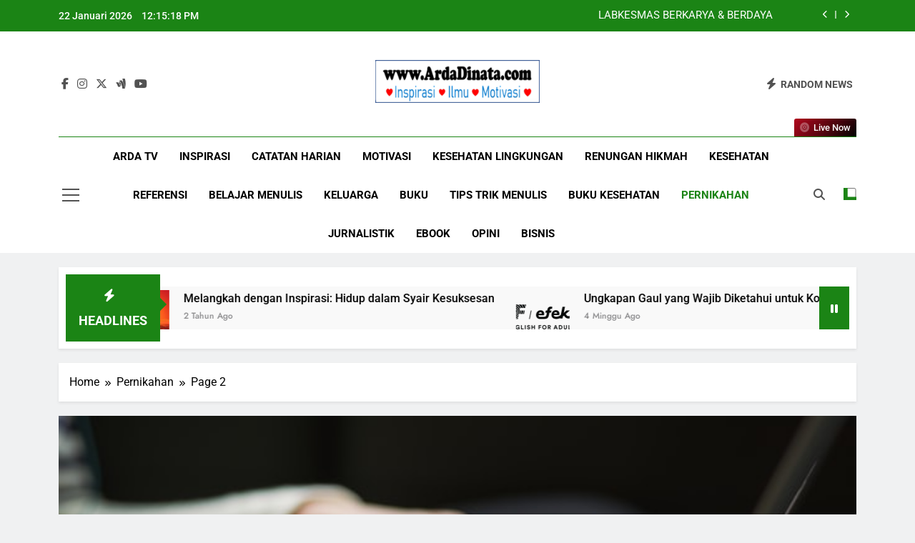

--- FILE ---
content_type: text/html; charset=UTF-8
request_url: https://ardadinata.com/category/pernikahan/page/2/
body_size: 77015
content:
<!doctype html>
<html lang="id">
<head>
	<meta charset="UTF-8">
	<meta name="viewport" content="width=device-width, initial-scale=1">
	<link rel="profile" href="https://gmpg.org/xfn/11">
	<style>
#wpadminbar #wp-admin-bar-wccp_free_top_button .ab-icon:before {
	content: "\f160";
	color: #02CA02;
	top: 3px;
}
#wpadminbar #wp-admin-bar-wccp_free_top_button .ab-icon {
	transform: rotate(45deg);
}
</style>
<meta name='robots' content='index, follow, max-image-preview:large, max-snippet:-1, max-video-preview:-1' />

	<!-- This site is optimized with the Yoast SEO plugin v26.6 - https://yoast.com/wordpress/plugins/seo/ -->
	<title>Pernikahan Arsip - Laman 2 dari 9 - www.ArdaDinata.com</title>
	<link rel="canonical" href="https://ardadinata.com/category/pernikahan/page/2/" />
	<link rel="prev" href="https://ardadinata.com/category/pernikahan/" />
	<link rel="next" href="https://ardadinata.com/category/pernikahan/page/3/" />
	<meta property="og:locale" content="id_ID" />
	<meta property="og:type" content="article" />
	<meta property="og:title" content="Pernikahan Arsip - Laman 2 dari 9 - www.ArdaDinata.com" />
	<meta property="og:url" content="https://ardadinata.com/category/pernikahan/" />
	<meta property="og:site_name" content="www.ArdaDinata.com" />
	<meta name="twitter:card" content="summary_large_image" />
	<script type="application/ld+json" class="yoast-schema-graph">{"@context":"https://schema.org","@graph":[{"@type":"CollectionPage","@id":"https://ardadinata.com/category/pernikahan/","url":"https://ardadinata.com/category/pernikahan/page/2/","name":"Pernikahan Arsip - Laman 2 dari 9 - www.ArdaDinata.com","isPartOf":{"@id":"https://ardadinata.com/#website"},"primaryImageOfPage":{"@id":"https://ardadinata.com/category/pernikahan/page/2/#primaryimage"},"image":{"@id":"https://ardadinata.com/category/pernikahan/page/2/#primaryimage"},"thumbnailUrl":"https://ardadinata.com/wp-content/uploads/2019/01/IMG-20190106-WA0000.jpg","breadcrumb":{"@id":"https://ardadinata.com/category/pernikahan/page/2/#breadcrumb"},"inLanguage":"id"},{"@type":"ImageObject","inLanguage":"id","@id":"https://ardadinata.com/category/pernikahan/page/2/#primaryimage","url":"https://ardadinata.com/wp-content/uploads/2019/01/IMG-20190106-WA0000.jpg","contentUrl":"https://ardadinata.com/wp-content/uploads/2019/01/IMG-20190106-WA0000.jpg","width":240,"height":320},{"@type":"BreadcrumbList","@id":"https://ardadinata.com/category/pernikahan/page/2/#breadcrumb","itemListElement":[{"@type":"ListItem","position":1,"name":"Beranda","item":"https://ardadinata.com/"},{"@type":"ListItem","position":2,"name":"Pernikahan"}]},{"@type":"WebSite","@id":"https://ardadinata.com/#website","url":"https://ardadinata.com/","name":"www.ArdaDinata.com","description":"Inspirasi, Ilmu, dan Motivasi","publisher":{"@id":"https://ardadinata.com/#/schema/person/8cb5c1b118ab9760d973c21f142084cc"},"potentialAction":[{"@type":"SearchAction","target":{"@type":"EntryPoint","urlTemplate":"https://ardadinata.com/?s={search_term_string}"},"query-input":{"@type":"PropertyValueSpecification","valueRequired":true,"valueName":"search_term_string"}}],"inLanguage":"id"},{"@type":["Person","Organization"],"@id":"https://ardadinata.com/#/schema/person/8cb5c1b118ab9760d973c21f142084cc","name":"admin","image":{"@type":"ImageObject","inLanguage":"id","@id":"https://ardadinata.com/#/schema/person/image/","url":"https://ardadinata.com/wp-content/uploads/2022/10/cropped-cropped-www.ArdaDinata.com_.-Besar.png","contentUrl":"https://ardadinata.com/wp-content/uploads/2022/10/cropped-cropped-www.ArdaDinata.com_.-Besar.png","width":1157,"height":302,"caption":"admin"},"logo":{"@id":"https://ardadinata.com/#/schema/person/image/"},"description":"www.ArdaDinata.com adalah blog catatan dari seorang penulis merdeka, Arda Dinata yang dikelola secara profesional oleh Arda Publishing House.","sameAs":["https://ardadinata.com"]}]}</script>
	<!-- / Yoast SEO plugin. -->


<link rel='dns-prefetch' href='//secure.gravatar.com' />
<link rel='dns-prefetch' href='//www.googletagmanager.com' />
<link rel='dns-prefetch' href='//stats.wp.com' />
<link rel='dns-prefetch' href='//jetpack.wordpress.com' />
<link rel='dns-prefetch' href='//s0.wp.com' />
<link rel='dns-prefetch' href='//public-api.wordpress.com' />
<link rel='dns-prefetch' href='//0.gravatar.com' />
<link rel='dns-prefetch' href='//1.gravatar.com' />
<link rel='dns-prefetch' href='//2.gravatar.com' />
<link rel='dns-prefetch' href='//pagead2.googlesyndication.com' />
<link rel='preconnect' href='//c0.wp.com' />
<link rel="alternate" type="application/rss+xml" title="www.ArdaDinata.com &raquo; Feed" href="https://ardadinata.com/feed/" />
<link rel="alternate" type="application/rss+xml" title="www.ArdaDinata.com &raquo; Umpan Komentar" href="https://ardadinata.com/comments/feed/" />
<script id="wpp-js" src="https://ardadinata.com/wp-content/plugins/wordpress-popular-posts/assets/js/wpp.min.js?ver=7.3.6" data-sampling="1" data-sampling-rate="100" data-api-url="https://ardadinata.com/wp-json/wordpress-popular-posts" data-post-id="0" data-token="f355b0bc68" data-lang="0" data-debug="0"></script>
<link rel="alternate" type="application/rss+xml" title="www.ArdaDinata.com &raquo; Pernikahan Umpan Kategori" href="https://ardadinata.com/category/pernikahan/feed/" />
<style id='wp-img-auto-sizes-contain-inline-css'>
img:is([sizes=auto i],[sizes^="auto," i]){contain-intrinsic-size:3000px 1500px}
/*# sourceURL=wp-img-auto-sizes-contain-inline-css */
</style>

<style id='wp-emoji-styles-inline-css'>

	img.wp-smiley, img.emoji {
		display: inline !important;
		border: none !important;
		box-shadow: none !important;
		height: 1em !important;
		width: 1em !important;
		margin: 0 0.07em !important;
		vertical-align: -0.1em !important;
		background: none !important;
		padding: 0 !important;
	}
/*# sourceURL=wp-emoji-styles-inline-css */
</style>
<link rel='stylesheet' id='wp-block-library-css' href='https://c0.wp.com/c/6.9/wp-includes/css/dist/block-library/style.min.css' media='all' />
<style id='wp-block-cover-inline-css'>
.wp-block-cover,.wp-block-cover-image{align-items:center;background-position:50%;box-sizing:border-box;display:flex;justify-content:center;min-height:430px;overflow:hidden;overflow:clip;padding:1em;position:relative}.wp-block-cover .has-background-dim:not([class*=-background-color]),.wp-block-cover-image .has-background-dim:not([class*=-background-color]),.wp-block-cover-image.has-background-dim:not([class*=-background-color]),.wp-block-cover.has-background-dim:not([class*=-background-color]){background-color:#000}.wp-block-cover .has-background-dim.has-background-gradient,.wp-block-cover-image .has-background-dim.has-background-gradient{background-color:initial}.wp-block-cover-image.has-background-dim:before,.wp-block-cover.has-background-dim:before{background-color:inherit;content:""}.wp-block-cover .wp-block-cover__background,.wp-block-cover .wp-block-cover__gradient-background,.wp-block-cover-image .wp-block-cover__background,.wp-block-cover-image .wp-block-cover__gradient-background,.wp-block-cover-image.has-background-dim:not(.has-background-gradient):before,.wp-block-cover.has-background-dim:not(.has-background-gradient):before{bottom:0;left:0;opacity:.5;position:absolute;right:0;top:0}.wp-block-cover-image.has-background-dim.has-background-dim-10 .wp-block-cover__background,.wp-block-cover-image.has-background-dim.has-background-dim-10 .wp-block-cover__gradient-background,.wp-block-cover-image.has-background-dim.has-background-dim-10:not(.has-background-gradient):before,.wp-block-cover.has-background-dim.has-background-dim-10 .wp-block-cover__background,.wp-block-cover.has-background-dim.has-background-dim-10 .wp-block-cover__gradient-background,.wp-block-cover.has-background-dim.has-background-dim-10:not(.has-background-gradient):before{opacity:.1}.wp-block-cover-image.has-background-dim.has-background-dim-20 .wp-block-cover__background,.wp-block-cover-image.has-background-dim.has-background-dim-20 .wp-block-cover__gradient-background,.wp-block-cover-image.has-background-dim.has-background-dim-20:not(.has-background-gradient):before,.wp-block-cover.has-background-dim.has-background-dim-20 .wp-block-cover__background,.wp-block-cover.has-background-dim.has-background-dim-20 .wp-block-cover__gradient-background,.wp-block-cover.has-background-dim.has-background-dim-20:not(.has-background-gradient):before{opacity:.2}.wp-block-cover-image.has-background-dim.has-background-dim-30 .wp-block-cover__background,.wp-block-cover-image.has-background-dim.has-background-dim-30 .wp-block-cover__gradient-background,.wp-block-cover-image.has-background-dim.has-background-dim-30:not(.has-background-gradient):before,.wp-block-cover.has-background-dim.has-background-dim-30 .wp-block-cover__background,.wp-block-cover.has-background-dim.has-background-dim-30 .wp-block-cover__gradient-background,.wp-block-cover.has-background-dim.has-background-dim-30:not(.has-background-gradient):before{opacity:.3}.wp-block-cover-image.has-background-dim.has-background-dim-40 .wp-block-cover__background,.wp-block-cover-image.has-background-dim.has-background-dim-40 .wp-block-cover__gradient-background,.wp-block-cover-image.has-background-dim.has-background-dim-40:not(.has-background-gradient):before,.wp-block-cover.has-background-dim.has-background-dim-40 .wp-block-cover__background,.wp-block-cover.has-background-dim.has-background-dim-40 .wp-block-cover__gradient-background,.wp-block-cover.has-background-dim.has-background-dim-40:not(.has-background-gradient):before{opacity:.4}.wp-block-cover-image.has-background-dim.has-background-dim-50 .wp-block-cover__background,.wp-block-cover-image.has-background-dim.has-background-dim-50 .wp-block-cover__gradient-background,.wp-block-cover-image.has-background-dim.has-background-dim-50:not(.has-background-gradient):before,.wp-block-cover.has-background-dim.has-background-dim-50 .wp-block-cover__background,.wp-block-cover.has-background-dim.has-background-dim-50 .wp-block-cover__gradient-background,.wp-block-cover.has-background-dim.has-background-dim-50:not(.has-background-gradient):before{opacity:.5}.wp-block-cover-image.has-background-dim.has-background-dim-60 .wp-block-cover__background,.wp-block-cover-image.has-background-dim.has-background-dim-60 .wp-block-cover__gradient-background,.wp-block-cover-image.has-background-dim.has-background-dim-60:not(.has-background-gradient):before,.wp-block-cover.has-background-dim.has-background-dim-60 .wp-block-cover__background,.wp-block-cover.has-background-dim.has-background-dim-60 .wp-block-cover__gradient-background,.wp-block-cover.has-background-dim.has-background-dim-60:not(.has-background-gradient):before{opacity:.6}.wp-block-cover-image.has-background-dim.has-background-dim-70 .wp-block-cover__background,.wp-block-cover-image.has-background-dim.has-background-dim-70 .wp-block-cover__gradient-background,.wp-block-cover-image.has-background-dim.has-background-dim-70:not(.has-background-gradient):before,.wp-block-cover.has-background-dim.has-background-dim-70 .wp-block-cover__background,.wp-block-cover.has-background-dim.has-background-dim-70 .wp-block-cover__gradient-background,.wp-block-cover.has-background-dim.has-background-dim-70:not(.has-background-gradient):before{opacity:.7}.wp-block-cover-image.has-background-dim.has-background-dim-80 .wp-block-cover__background,.wp-block-cover-image.has-background-dim.has-background-dim-80 .wp-block-cover__gradient-background,.wp-block-cover-image.has-background-dim.has-background-dim-80:not(.has-background-gradient):before,.wp-block-cover.has-background-dim.has-background-dim-80 .wp-block-cover__background,.wp-block-cover.has-background-dim.has-background-dim-80 .wp-block-cover__gradient-background,.wp-block-cover.has-background-dim.has-background-dim-80:not(.has-background-gradient):before{opacity:.8}.wp-block-cover-image.has-background-dim.has-background-dim-90 .wp-block-cover__background,.wp-block-cover-image.has-background-dim.has-background-dim-90 .wp-block-cover__gradient-background,.wp-block-cover-image.has-background-dim.has-background-dim-90:not(.has-background-gradient):before,.wp-block-cover.has-background-dim.has-background-dim-90 .wp-block-cover__background,.wp-block-cover.has-background-dim.has-background-dim-90 .wp-block-cover__gradient-background,.wp-block-cover.has-background-dim.has-background-dim-90:not(.has-background-gradient):before{opacity:.9}.wp-block-cover-image.has-background-dim.has-background-dim-100 .wp-block-cover__background,.wp-block-cover-image.has-background-dim.has-background-dim-100 .wp-block-cover__gradient-background,.wp-block-cover-image.has-background-dim.has-background-dim-100:not(.has-background-gradient):before,.wp-block-cover.has-background-dim.has-background-dim-100 .wp-block-cover__background,.wp-block-cover.has-background-dim.has-background-dim-100 .wp-block-cover__gradient-background,.wp-block-cover.has-background-dim.has-background-dim-100:not(.has-background-gradient):before{opacity:1}.wp-block-cover .wp-block-cover__background.has-background-dim.has-background-dim-0,.wp-block-cover .wp-block-cover__gradient-background.has-background-dim.has-background-dim-0,.wp-block-cover-image .wp-block-cover__background.has-background-dim.has-background-dim-0,.wp-block-cover-image .wp-block-cover__gradient-background.has-background-dim.has-background-dim-0{opacity:0}.wp-block-cover .wp-block-cover__background.has-background-dim.has-background-dim-10,.wp-block-cover .wp-block-cover__gradient-background.has-background-dim.has-background-dim-10,.wp-block-cover-image .wp-block-cover__background.has-background-dim.has-background-dim-10,.wp-block-cover-image .wp-block-cover__gradient-background.has-background-dim.has-background-dim-10{opacity:.1}.wp-block-cover .wp-block-cover__background.has-background-dim.has-background-dim-20,.wp-block-cover .wp-block-cover__gradient-background.has-background-dim.has-background-dim-20,.wp-block-cover-image .wp-block-cover__background.has-background-dim.has-background-dim-20,.wp-block-cover-image .wp-block-cover__gradient-background.has-background-dim.has-background-dim-20{opacity:.2}.wp-block-cover .wp-block-cover__background.has-background-dim.has-background-dim-30,.wp-block-cover .wp-block-cover__gradient-background.has-background-dim.has-background-dim-30,.wp-block-cover-image .wp-block-cover__background.has-background-dim.has-background-dim-30,.wp-block-cover-image .wp-block-cover__gradient-background.has-background-dim.has-background-dim-30{opacity:.3}.wp-block-cover .wp-block-cover__background.has-background-dim.has-background-dim-40,.wp-block-cover .wp-block-cover__gradient-background.has-background-dim.has-background-dim-40,.wp-block-cover-image .wp-block-cover__background.has-background-dim.has-background-dim-40,.wp-block-cover-image .wp-block-cover__gradient-background.has-background-dim.has-background-dim-40{opacity:.4}.wp-block-cover .wp-block-cover__background.has-background-dim.has-background-dim-50,.wp-block-cover .wp-block-cover__gradient-background.has-background-dim.has-background-dim-50,.wp-block-cover-image .wp-block-cover__background.has-background-dim.has-background-dim-50,.wp-block-cover-image .wp-block-cover__gradient-background.has-background-dim.has-background-dim-50{opacity:.5}.wp-block-cover .wp-block-cover__background.has-background-dim.has-background-dim-60,.wp-block-cover .wp-block-cover__gradient-background.has-background-dim.has-background-dim-60,.wp-block-cover-image .wp-block-cover__background.has-background-dim.has-background-dim-60,.wp-block-cover-image .wp-block-cover__gradient-background.has-background-dim.has-background-dim-60{opacity:.6}.wp-block-cover .wp-block-cover__background.has-background-dim.has-background-dim-70,.wp-block-cover .wp-block-cover__gradient-background.has-background-dim.has-background-dim-70,.wp-block-cover-image .wp-block-cover__background.has-background-dim.has-background-dim-70,.wp-block-cover-image .wp-block-cover__gradient-background.has-background-dim.has-background-dim-70{opacity:.7}.wp-block-cover .wp-block-cover__background.has-background-dim.has-background-dim-80,.wp-block-cover .wp-block-cover__gradient-background.has-background-dim.has-background-dim-80,.wp-block-cover-image .wp-block-cover__background.has-background-dim.has-background-dim-80,.wp-block-cover-image .wp-block-cover__gradient-background.has-background-dim.has-background-dim-80{opacity:.8}.wp-block-cover .wp-block-cover__background.has-background-dim.has-background-dim-90,.wp-block-cover .wp-block-cover__gradient-background.has-background-dim.has-background-dim-90,.wp-block-cover-image .wp-block-cover__background.has-background-dim.has-background-dim-90,.wp-block-cover-image .wp-block-cover__gradient-background.has-background-dim.has-background-dim-90{opacity:.9}.wp-block-cover .wp-block-cover__background.has-background-dim.has-background-dim-100,.wp-block-cover .wp-block-cover__gradient-background.has-background-dim.has-background-dim-100,.wp-block-cover-image .wp-block-cover__background.has-background-dim.has-background-dim-100,.wp-block-cover-image .wp-block-cover__gradient-background.has-background-dim.has-background-dim-100{opacity:1}.wp-block-cover-image.alignleft,.wp-block-cover-image.alignright,.wp-block-cover.alignleft,.wp-block-cover.alignright{max-width:420px;width:100%}.wp-block-cover-image.aligncenter,.wp-block-cover-image.alignleft,.wp-block-cover-image.alignright,.wp-block-cover.aligncenter,.wp-block-cover.alignleft,.wp-block-cover.alignright{display:flex}.wp-block-cover .wp-block-cover__inner-container,.wp-block-cover-image .wp-block-cover__inner-container{color:inherit;position:relative;width:100%}.wp-block-cover-image.is-position-top-left,.wp-block-cover.is-position-top-left{align-items:flex-start;justify-content:flex-start}.wp-block-cover-image.is-position-top-center,.wp-block-cover.is-position-top-center{align-items:flex-start;justify-content:center}.wp-block-cover-image.is-position-top-right,.wp-block-cover.is-position-top-right{align-items:flex-start;justify-content:flex-end}.wp-block-cover-image.is-position-center-left,.wp-block-cover.is-position-center-left{align-items:center;justify-content:flex-start}.wp-block-cover-image.is-position-center-center,.wp-block-cover.is-position-center-center{align-items:center;justify-content:center}.wp-block-cover-image.is-position-center-right,.wp-block-cover.is-position-center-right{align-items:center;justify-content:flex-end}.wp-block-cover-image.is-position-bottom-left,.wp-block-cover.is-position-bottom-left{align-items:flex-end;justify-content:flex-start}.wp-block-cover-image.is-position-bottom-center,.wp-block-cover.is-position-bottom-center{align-items:flex-end;justify-content:center}.wp-block-cover-image.is-position-bottom-right,.wp-block-cover.is-position-bottom-right{align-items:flex-end;justify-content:flex-end}.wp-block-cover-image.has-custom-content-position.has-custom-content-position .wp-block-cover__inner-container,.wp-block-cover.has-custom-content-position.has-custom-content-position .wp-block-cover__inner-container{margin:0}.wp-block-cover-image.has-custom-content-position.has-custom-content-position.is-position-bottom-left .wp-block-cover__inner-container,.wp-block-cover-image.has-custom-content-position.has-custom-content-position.is-position-bottom-right .wp-block-cover__inner-container,.wp-block-cover-image.has-custom-content-position.has-custom-content-position.is-position-center-left .wp-block-cover__inner-container,.wp-block-cover-image.has-custom-content-position.has-custom-content-position.is-position-center-right .wp-block-cover__inner-container,.wp-block-cover-image.has-custom-content-position.has-custom-content-position.is-position-top-left .wp-block-cover__inner-container,.wp-block-cover-image.has-custom-content-position.has-custom-content-position.is-position-top-right .wp-block-cover__inner-container,.wp-block-cover.has-custom-content-position.has-custom-content-position.is-position-bottom-left .wp-block-cover__inner-container,.wp-block-cover.has-custom-content-position.has-custom-content-position.is-position-bottom-right .wp-block-cover__inner-container,.wp-block-cover.has-custom-content-position.has-custom-content-position.is-position-center-left .wp-block-cover__inner-container,.wp-block-cover.has-custom-content-position.has-custom-content-position.is-position-center-right .wp-block-cover__inner-container,.wp-block-cover.has-custom-content-position.has-custom-content-position.is-position-top-left .wp-block-cover__inner-container,.wp-block-cover.has-custom-content-position.has-custom-content-position.is-position-top-right .wp-block-cover__inner-container{margin:0;width:auto}.wp-block-cover .wp-block-cover__image-background,.wp-block-cover video.wp-block-cover__video-background,.wp-block-cover-image .wp-block-cover__image-background,.wp-block-cover-image video.wp-block-cover__video-background{border:none;bottom:0;box-shadow:none;height:100%;left:0;margin:0;max-height:none;max-width:none;object-fit:cover;outline:none;padding:0;position:absolute;right:0;top:0;width:100%}.wp-block-cover-image.has-parallax,.wp-block-cover.has-parallax,.wp-block-cover__image-background.has-parallax,video.wp-block-cover__video-background.has-parallax{background-attachment:fixed;background-repeat:no-repeat;background-size:cover}@supports (-webkit-touch-callout:inherit){.wp-block-cover-image.has-parallax,.wp-block-cover.has-parallax,.wp-block-cover__image-background.has-parallax,video.wp-block-cover__video-background.has-parallax{background-attachment:scroll}}@media (prefers-reduced-motion:reduce){.wp-block-cover-image.has-parallax,.wp-block-cover.has-parallax,.wp-block-cover__image-background.has-parallax,video.wp-block-cover__video-background.has-parallax{background-attachment:scroll}}.wp-block-cover-image.is-repeated,.wp-block-cover.is-repeated,.wp-block-cover__image-background.is-repeated,video.wp-block-cover__video-background.is-repeated{background-repeat:repeat;background-size:auto}.wp-block-cover-image-text,.wp-block-cover-image-text a,.wp-block-cover-image-text a:active,.wp-block-cover-image-text a:focus,.wp-block-cover-image-text a:hover,.wp-block-cover-text,.wp-block-cover-text a,.wp-block-cover-text a:active,.wp-block-cover-text a:focus,.wp-block-cover-text a:hover,section.wp-block-cover-image h2,section.wp-block-cover-image h2 a,section.wp-block-cover-image h2 a:active,section.wp-block-cover-image h2 a:focus,section.wp-block-cover-image h2 a:hover{color:#fff}.wp-block-cover-image .wp-block-cover.has-left-content{justify-content:flex-start}.wp-block-cover-image .wp-block-cover.has-right-content{justify-content:flex-end}.wp-block-cover-image.has-left-content .wp-block-cover-image-text,.wp-block-cover.has-left-content .wp-block-cover-text,section.wp-block-cover-image.has-left-content>h2{margin-left:0;text-align:left}.wp-block-cover-image.has-right-content .wp-block-cover-image-text,.wp-block-cover.has-right-content .wp-block-cover-text,section.wp-block-cover-image.has-right-content>h2{margin-right:0;text-align:right}.wp-block-cover .wp-block-cover-text,.wp-block-cover-image .wp-block-cover-image-text,section.wp-block-cover-image>h2{font-size:2em;line-height:1.25;margin-bottom:0;max-width:840px;padding:.44em;text-align:center;z-index:1}:where(.wp-block-cover-image:not(.has-text-color)),:where(.wp-block-cover:not(.has-text-color)){color:#fff}:where(.wp-block-cover-image.is-light:not(.has-text-color)),:where(.wp-block-cover.is-light:not(.has-text-color)){color:#000}:root :where(.wp-block-cover h1:not(.has-text-color)),:root :where(.wp-block-cover h2:not(.has-text-color)),:root :where(.wp-block-cover h3:not(.has-text-color)),:root :where(.wp-block-cover h4:not(.has-text-color)),:root :where(.wp-block-cover h5:not(.has-text-color)),:root :where(.wp-block-cover h6:not(.has-text-color)),:root :where(.wp-block-cover p:not(.has-text-color)){color:inherit}body:not(.editor-styles-wrapper) .wp-block-cover:not(.wp-block-cover:has(.wp-block-cover__background+.wp-block-cover__inner-container)) .wp-block-cover__image-background,body:not(.editor-styles-wrapper) .wp-block-cover:not(.wp-block-cover:has(.wp-block-cover__background+.wp-block-cover__inner-container)) .wp-block-cover__video-background{z-index:0}body:not(.editor-styles-wrapper) .wp-block-cover:not(.wp-block-cover:has(.wp-block-cover__background+.wp-block-cover__inner-container)) .wp-block-cover__background,body:not(.editor-styles-wrapper) .wp-block-cover:not(.wp-block-cover:has(.wp-block-cover__background+.wp-block-cover__inner-container)) .wp-block-cover__gradient-background,body:not(.editor-styles-wrapper) .wp-block-cover:not(.wp-block-cover:has(.wp-block-cover__background+.wp-block-cover__inner-container)) .wp-block-cover__inner-container,body:not(.editor-styles-wrapper) .wp-block-cover:not(.wp-block-cover:has(.wp-block-cover__background+.wp-block-cover__inner-container)).has-background-dim:not(.has-background-gradient):before{z-index:1}.has-modal-open body:not(.editor-styles-wrapper) .wp-block-cover:not(.wp-block-cover:has(.wp-block-cover__background+.wp-block-cover__inner-container)) .wp-block-cover__inner-container{z-index:auto}
/*# sourceURL=https://c0.wp.com/c/6.9/wp-includes/blocks/cover/style.min.css */
</style>
<style id='wp-block-image-inline-css'>
.wp-block-image>a,.wp-block-image>figure>a{display:inline-block}.wp-block-image img{box-sizing:border-box;height:auto;max-width:100%;vertical-align:bottom}@media not (prefers-reduced-motion){.wp-block-image img.hide{visibility:hidden}.wp-block-image img.show{animation:show-content-image .4s}}.wp-block-image[style*=border-radius] img,.wp-block-image[style*=border-radius]>a{border-radius:inherit}.wp-block-image.has-custom-border img{box-sizing:border-box}.wp-block-image.aligncenter{text-align:center}.wp-block-image.alignfull>a,.wp-block-image.alignwide>a{width:100%}.wp-block-image.alignfull img,.wp-block-image.alignwide img{height:auto;width:100%}.wp-block-image .aligncenter,.wp-block-image .alignleft,.wp-block-image .alignright,.wp-block-image.aligncenter,.wp-block-image.alignleft,.wp-block-image.alignright{display:table}.wp-block-image .aligncenter>figcaption,.wp-block-image .alignleft>figcaption,.wp-block-image .alignright>figcaption,.wp-block-image.aligncenter>figcaption,.wp-block-image.alignleft>figcaption,.wp-block-image.alignright>figcaption{caption-side:bottom;display:table-caption}.wp-block-image .alignleft{float:left;margin:.5em 1em .5em 0}.wp-block-image .alignright{float:right;margin:.5em 0 .5em 1em}.wp-block-image .aligncenter{margin-left:auto;margin-right:auto}.wp-block-image :where(figcaption){margin-bottom:1em;margin-top:.5em}.wp-block-image.is-style-circle-mask img{border-radius:9999px}@supports ((-webkit-mask-image:none) or (mask-image:none)) or (-webkit-mask-image:none){.wp-block-image.is-style-circle-mask img{border-radius:0;-webkit-mask-image:url('data:image/svg+xml;utf8,<svg viewBox="0 0 100 100" xmlns="http://www.w3.org/2000/svg"><circle cx="50" cy="50" r="50"/></svg>');mask-image:url('data:image/svg+xml;utf8,<svg viewBox="0 0 100 100" xmlns="http://www.w3.org/2000/svg"><circle cx="50" cy="50" r="50"/></svg>');mask-mode:alpha;-webkit-mask-position:center;mask-position:center;-webkit-mask-repeat:no-repeat;mask-repeat:no-repeat;-webkit-mask-size:contain;mask-size:contain}}:root :where(.wp-block-image.is-style-rounded img,.wp-block-image .is-style-rounded img){border-radius:9999px}.wp-block-image figure{margin:0}.wp-lightbox-container{display:flex;flex-direction:column;position:relative}.wp-lightbox-container img{cursor:zoom-in}.wp-lightbox-container img:hover+button{opacity:1}.wp-lightbox-container button{align-items:center;backdrop-filter:blur(16px) saturate(180%);background-color:#5a5a5a40;border:none;border-radius:4px;cursor:zoom-in;display:flex;height:20px;justify-content:center;opacity:0;padding:0;position:absolute;right:16px;text-align:center;top:16px;width:20px;z-index:100}@media not (prefers-reduced-motion){.wp-lightbox-container button{transition:opacity .2s ease}}.wp-lightbox-container button:focus-visible{outline:3px auto #5a5a5a40;outline:3px auto -webkit-focus-ring-color;outline-offset:3px}.wp-lightbox-container button:hover{cursor:pointer;opacity:1}.wp-lightbox-container button:focus{opacity:1}.wp-lightbox-container button:focus,.wp-lightbox-container button:hover,.wp-lightbox-container button:not(:hover):not(:active):not(.has-background){background-color:#5a5a5a40;border:none}.wp-lightbox-overlay{box-sizing:border-box;cursor:zoom-out;height:100vh;left:0;overflow:hidden;position:fixed;top:0;visibility:hidden;width:100%;z-index:100000}.wp-lightbox-overlay .close-button{align-items:center;cursor:pointer;display:flex;justify-content:center;min-height:40px;min-width:40px;padding:0;position:absolute;right:calc(env(safe-area-inset-right) + 16px);top:calc(env(safe-area-inset-top) + 16px);z-index:5000000}.wp-lightbox-overlay .close-button:focus,.wp-lightbox-overlay .close-button:hover,.wp-lightbox-overlay .close-button:not(:hover):not(:active):not(.has-background){background:none;border:none}.wp-lightbox-overlay .lightbox-image-container{height:var(--wp--lightbox-container-height);left:50%;overflow:hidden;position:absolute;top:50%;transform:translate(-50%,-50%);transform-origin:top left;width:var(--wp--lightbox-container-width);z-index:9999999999}.wp-lightbox-overlay .wp-block-image{align-items:center;box-sizing:border-box;display:flex;height:100%;justify-content:center;margin:0;position:relative;transform-origin:0 0;width:100%;z-index:3000000}.wp-lightbox-overlay .wp-block-image img{height:var(--wp--lightbox-image-height);min-height:var(--wp--lightbox-image-height);min-width:var(--wp--lightbox-image-width);width:var(--wp--lightbox-image-width)}.wp-lightbox-overlay .wp-block-image figcaption{display:none}.wp-lightbox-overlay button{background:none;border:none}.wp-lightbox-overlay .scrim{background-color:#fff;height:100%;opacity:.9;position:absolute;width:100%;z-index:2000000}.wp-lightbox-overlay.active{visibility:visible}@media not (prefers-reduced-motion){.wp-lightbox-overlay.active{animation:turn-on-visibility .25s both}.wp-lightbox-overlay.active img{animation:turn-on-visibility .35s both}.wp-lightbox-overlay.show-closing-animation:not(.active){animation:turn-off-visibility .35s both}.wp-lightbox-overlay.show-closing-animation:not(.active) img{animation:turn-off-visibility .25s both}.wp-lightbox-overlay.zoom.active{animation:none;opacity:1;visibility:visible}.wp-lightbox-overlay.zoom.active .lightbox-image-container{animation:lightbox-zoom-in .4s}.wp-lightbox-overlay.zoom.active .lightbox-image-container img{animation:none}.wp-lightbox-overlay.zoom.active .scrim{animation:turn-on-visibility .4s forwards}.wp-lightbox-overlay.zoom.show-closing-animation:not(.active){animation:none}.wp-lightbox-overlay.zoom.show-closing-animation:not(.active) .lightbox-image-container{animation:lightbox-zoom-out .4s}.wp-lightbox-overlay.zoom.show-closing-animation:not(.active) .lightbox-image-container img{animation:none}.wp-lightbox-overlay.zoom.show-closing-animation:not(.active) .scrim{animation:turn-off-visibility .4s forwards}}@keyframes show-content-image{0%{visibility:hidden}99%{visibility:hidden}to{visibility:visible}}@keyframes turn-on-visibility{0%{opacity:0}to{opacity:1}}@keyframes turn-off-visibility{0%{opacity:1;visibility:visible}99%{opacity:0;visibility:visible}to{opacity:0;visibility:hidden}}@keyframes lightbox-zoom-in{0%{transform:translate(calc((-100vw + var(--wp--lightbox-scrollbar-width))/2 + var(--wp--lightbox-initial-left-position)),calc(-50vh + var(--wp--lightbox-initial-top-position))) scale(var(--wp--lightbox-scale))}to{transform:translate(-50%,-50%) scale(1)}}@keyframes lightbox-zoom-out{0%{transform:translate(-50%,-50%) scale(1);visibility:visible}99%{visibility:visible}to{transform:translate(calc((-100vw + var(--wp--lightbox-scrollbar-width))/2 + var(--wp--lightbox-initial-left-position)),calc(-50vh + var(--wp--lightbox-initial-top-position))) scale(var(--wp--lightbox-scale));visibility:hidden}}
/*# sourceURL=https://c0.wp.com/c/6.9/wp-includes/blocks/image/style.min.css */
</style>
<style id='wp-block-latest-posts-inline-css'>
.wp-block-latest-posts{box-sizing:border-box}.wp-block-latest-posts.alignleft{margin-right:2em}.wp-block-latest-posts.alignright{margin-left:2em}.wp-block-latest-posts.wp-block-latest-posts__list{list-style:none}.wp-block-latest-posts.wp-block-latest-posts__list li{clear:both;overflow-wrap:break-word}.wp-block-latest-posts.is-grid{display:flex;flex-wrap:wrap}.wp-block-latest-posts.is-grid li{margin:0 1.25em 1.25em 0;width:100%}@media (min-width:600px){.wp-block-latest-posts.columns-2 li{width:calc(50% - .625em)}.wp-block-latest-posts.columns-2 li:nth-child(2n){margin-right:0}.wp-block-latest-posts.columns-3 li{width:calc(33.33333% - .83333em)}.wp-block-latest-posts.columns-3 li:nth-child(3n){margin-right:0}.wp-block-latest-posts.columns-4 li{width:calc(25% - .9375em)}.wp-block-latest-posts.columns-4 li:nth-child(4n){margin-right:0}.wp-block-latest-posts.columns-5 li{width:calc(20% - 1em)}.wp-block-latest-posts.columns-5 li:nth-child(5n){margin-right:0}.wp-block-latest-posts.columns-6 li{width:calc(16.66667% - 1.04167em)}.wp-block-latest-posts.columns-6 li:nth-child(6n){margin-right:0}}:root :where(.wp-block-latest-posts.is-grid){padding:0}:root :where(.wp-block-latest-posts.wp-block-latest-posts__list){padding-left:0}.wp-block-latest-posts__post-author,.wp-block-latest-posts__post-date{display:block;font-size:.8125em}.wp-block-latest-posts__post-excerpt,.wp-block-latest-posts__post-full-content{margin-bottom:1em;margin-top:.5em}.wp-block-latest-posts__featured-image a{display:inline-block}.wp-block-latest-posts__featured-image img{height:auto;max-width:100%;width:auto}.wp-block-latest-posts__featured-image.alignleft{float:left;margin-right:1em}.wp-block-latest-posts__featured-image.alignright{float:right;margin-left:1em}.wp-block-latest-posts__featured-image.aligncenter{margin-bottom:1em;text-align:center}
/*# sourceURL=https://c0.wp.com/c/6.9/wp-includes/blocks/latest-posts/style.min.css */
</style>
<style id='wp-block-rss-inline-css'>
ul.wp-block-rss.alignleft{margin-right:2em}ul.wp-block-rss.alignright{margin-left:2em}ul.wp-block-rss.is-grid{display:flex;flex-wrap:wrap;padding:0}ul.wp-block-rss.is-grid li{margin:0 1em 1em 0;width:100%}@media (min-width:600px){ul.wp-block-rss.columns-2 li{width:calc(50% - 1em)}ul.wp-block-rss.columns-3 li{width:calc(33.33333% - 1em)}ul.wp-block-rss.columns-4 li{width:calc(25% - 1em)}ul.wp-block-rss.columns-5 li{width:calc(20% - 1em)}ul.wp-block-rss.columns-6 li{width:calc(16.66667% - 1em)}}.wp-block-rss__item-author,.wp-block-rss__item-publish-date{display:block;font-size:.8125em}.wp-block-rss{box-sizing:border-box;list-style:none;padding:0}
/*# sourceURL=https://c0.wp.com/c/6.9/wp-includes/blocks/rss/style.min.css */
</style>
<style id='wp-block-columns-inline-css'>
.wp-block-columns{box-sizing:border-box;display:flex;flex-wrap:wrap!important}@media (min-width:782px){.wp-block-columns{flex-wrap:nowrap!important}}.wp-block-columns{align-items:normal!important}.wp-block-columns.are-vertically-aligned-top{align-items:flex-start}.wp-block-columns.are-vertically-aligned-center{align-items:center}.wp-block-columns.are-vertically-aligned-bottom{align-items:flex-end}@media (max-width:781px){.wp-block-columns:not(.is-not-stacked-on-mobile)>.wp-block-column{flex-basis:100%!important}}@media (min-width:782px){.wp-block-columns:not(.is-not-stacked-on-mobile)>.wp-block-column{flex-basis:0;flex-grow:1}.wp-block-columns:not(.is-not-stacked-on-mobile)>.wp-block-column[style*=flex-basis]{flex-grow:0}}.wp-block-columns.is-not-stacked-on-mobile{flex-wrap:nowrap!important}.wp-block-columns.is-not-stacked-on-mobile>.wp-block-column{flex-basis:0;flex-grow:1}.wp-block-columns.is-not-stacked-on-mobile>.wp-block-column[style*=flex-basis]{flex-grow:0}:where(.wp-block-columns){margin-bottom:1.75em}:where(.wp-block-columns.has-background){padding:1.25em 2.375em}.wp-block-column{flex-grow:1;min-width:0;overflow-wrap:break-word;word-break:break-word}.wp-block-column.is-vertically-aligned-top{align-self:flex-start}.wp-block-column.is-vertically-aligned-center{align-self:center}.wp-block-column.is-vertically-aligned-bottom{align-self:flex-end}.wp-block-column.is-vertically-aligned-stretch{align-self:stretch}.wp-block-column.is-vertically-aligned-bottom,.wp-block-column.is-vertically-aligned-center,.wp-block-column.is-vertically-aligned-top{width:100%}
/*# sourceURL=https://c0.wp.com/c/6.9/wp-includes/blocks/columns/style.min.css */
</style>
<style id='wp-block-group-inline-css'>
.wp-block-group{box-sizing:border-box}:where(.wp-block-group.wp-block-group-is-layout-constrained){position:relative}
/*# sourceURL=https://c0.wp.com/c/6.9/wp-includes/blocks/group/style.min.css */
</style>
<style id='global-styles-inline-css'>
:root{--wp--preset--aspect-ratio--square: 1;--wp--preset--aspect-ratio--4-3: 4/3;--wp--preset--aspect-ratio--3-4: 3/4;--wp--preset--aspect-ratio--3-2: 3/2;--wp--preset--aspect-ratio--2-3: 2/3;--wp--preset--aspect-ratio--16-9: 16/9;--wp--preset--aspect-ratio--9-16: 9/16;--wp--preset--color--black: #000000;--wp--preset--color--cyan-bluish-gray: #abb8c3;--wp--preset--color--white: #ffffff;--wp--preset--color--pale-pink: #f78da7;--wp--preset--color--vivid-red: #cf2e2e;--wp--preset--color--luminous-vivid-orange: #ff6900;--wp--preset--color--luminous-vivid-amber: #fcb900;--wp--preset--color--light-green-cyan: #7bdcb5;--wp--preset--color--vivid-green-cyan: #00d084;--wp--preset--color--pale-cyan-blue: #8ed1fc;--wp--preset--color--vivid-cyan-blue: #0693e3;--wp--preset--color--vivid-purple: #9b51e0;--wp--preset--gradient--vivid-cyan-blue-to-vivid-purple: linear-gradient(135deg,rgb(6,147,227) 0%,rgb(155,81,224) 100%);--wp--preset--gradient--light-green-cyan-to-vivid-green-cyan: linear-gradient(135deg,rgb(122,220,180) 0%,rgb(0,208,130) 100%);--wp--preset--gradient--luminous-vivid-amber-to-luminous-vivid-orange: linear-gradient(135deg,rgb(252,185,0) 0%,rgb(255,105,0) 100%);--wp--preset--gradient--luminous-vivid-orange-to-vivid-red: linear-gradient(135deg,rgb(255,105,0) 0%,rgb(207,46,46) 100%);--wp--preset--gradient--very-light-gray-to-cyan-bluish-gray: linear-gradient(135deg,rgb(238,238,238) 0%,rgb(169,184,195) 100%);--wp--preset--gradient--cool-to-warm-spectrum: linear-gradient(135deg,rgb(74,234,220) 0%,rgb(151,120,209) 20%,rgb(207,42,186) 40%,rgb(238,44,130) 60%,rgb(251,105,98) 80%,rgb(254,248,76) 100%);--wp--preset--gradient--blush-light-purple: linear-gradient(135deg,rgb(255,206,236) 0%,rgb(152,150,240) 100%);--wp--preset--gradient--blush-bordeaux: linear-gradient(135deg,rgb(254,205,165) 0%,rgb(254,45,45) 50%,rgb(107,0,62) 100%);--wp--preset--gradient--luminous-dusk: linear-gradient(135deg,rgb(255,203,112) 0%,rgb(199,81,192) 50%,rgb(65,88,208) 100%);--wp--preset--gradient--pale-ocean: linear-gradient(135deg,rgb(255,245,203) 0%,rgb(182,227,212) 50%,rgb(51,167,181) 100%);--wp--preset--gradient--electric-grass: linear-gradient(135deg,rgb(202,248,128) 0%,rgb(113,206,126) 100%);--wp--preset--gradient--midnight: linear-gradient(135deg,rgb(2,3,129) 0%,rgb(40,116,252) 100%);--wp--preset--font-size--small: 13px;--wp--preset--font-size--medium: 20px;--wp--preset--font-size--large: 36px;--wp--preset--font-size--x-large: 42px;--wp--preset--spacing--20: 0.44rem;--wp--preset--spacing--30: 0.67rem;--wp--preset--spacing--40: 1rem;--wp--preset--spacing--50: 1.5rem;--wp--preset--spacing--60: 2.25rem;--wp--preset--spacing--70: 3.38rem;--wp--preset--spacing--80: 5.06rem;--wp--preset--shadow--natural: 6px 6px 9px rgba(0, 0, 0, 0.2);--wp--preset--shadow--deep: 12px 12px 50px rgba(0, 0, 0, 0.4);--wp--preset--shadow--sharp: 6px 6px 0px rgba(0, 0, 0, 0.2);--wp--preset--shadow--outlined: 6px 6px 0px -3px rgb(255, 255, 255), 6px 6px rgb(0, 0, 0);--wp--preset--shadow--crisp: 6px 6px 0px rgb(0, 0, 0);}:where(.is-layout-flex){gap: 0.5em;}:where(.is-layout-grid){gap: 0.5em;}body .is-layout-flex{display: flex;}.is-layout-flex{flex-wrap: wrap;align-items: center;}.is-layout-flex > :is(*, div){margin: 0;}body .is-layout-grid{display: grid;}.is-layout-grid > :is(*, div){margin: 0;}:where(.wp-block-columns.is-layout-flex){gap: 2em;}:where(.wp-block-columns.is-layout-grid){gap: 2em;}:where(.wp-block-post-template.is-layout-flex){gap: 1.25em;}:where(.wp-block-post-template.is-layout-grid){gap: 1.25em;}.has-black-color{color: var(--wp--preset--color--black) !important;}.has-cyan-bluish-gray-color{color: var(--wp--preset--color--cyan-bluish-gray) !important;}.has-white-color{color: var(--wp--preset--color--white) !important;}.has-pale-pink-color{color: var(--wp--preset--color--pale-pink) !important;}.has-vivid-red-color{color: var(--wp--preset--color--vivid-red) !important;}.has-luminous-vivid-orange-color{color: var(--wp--preset--color--luminous-vivid-orange) !important;}.has-luminous-vivid-amber-color{color: var(--wp--preset--color--luminous-vivid-amber) !important;}.has-light-green-cyan-color{color: var(--wp--preset--color--light-green-cyan) !important;}.has-vivid-green-cyan-color{color: var(--wp--preset--color--vivid-green-cyan) !important;}.has-pale-cyan-blue-color{color: var(--wp--preset--color--pale-cyan-blue) !important;}.has-vivid-cyan-blue-color{color: var(--wp--preset--color--vivid-cyan-blue) !important;}.has-vivid-purple-color{color: var(--wp--preset--color--vivid-purple) !important;}.has-black-background-color{background-color: var(--wp--preset--color--black) !important;}.has-cyan-bluish-gray-background-color{background-color: var(--wp--preset--color--cyan-bluish-gray) !important;}.has-white-background-color{background-color: var(--wp--preset--color--white) !important;}.has-pale-pink-background-color{background-color: var(--wp--preset--color--pale-pink) !important;}.has-vivid-red-background-color{background-color: var(--wp--preset--color--vivid-red) !important;}.has-luminous-vivid-orange-background-color{background-color: var(--wp--preset--color--luminous-vivid-orange) !important;}.has-luminous-vivid-amber-background-color{background-color: var(--wp--preset--color--luminous-vivid-amber) !important;}.has-light-green-cyan-background-color{background-color: var(--wp--preset--color--light-green-cyan) !important;}.has-vivid-green-cyan-background-color{background-color: var(--wp--preset--color--vivid-green-cyan) !important;}.has-pale-cyan-blue-background-color{background-color: var(--wp--preset--color--pale-cyan-blue) !important;}.has-vivid-cyan-blue-background-color{background-color: var(--wp--preset--color--vivid-cyan-blue) !important;}.has-vivid-purple-background-color{background-color: var(--wp--preset--color--vivid-purple) !important;}.has-black-border-color{border-color: var(--wp--preset--color--black) !important;}.has-cyan-bluish-gray-border-color{border-color: var(--wp--preset--color--cyan-bluish-gray) !important;}.has-white-border-color{border-color: var(--wp--preset--color--white) !important;}.has-pale-pink-border-color{border-color: var(--wp--preset--color--pale-pink) !important;}.has-vivid-red-border-color{border-color: var(--wp--preset--color--vivid-red) !important;}.has-luminous-vivid-orange-border-color{border-color: var(--wp--preset--color--luminous-vivid-orange) !important;}.has-luminous-vivid-amber-border-color{border-color: var(--wp--preset--color--luminous-vivid-amber) !important;}.has-light-green-cyan-border-color{border-color: var(--wp--preset--color--light-green-cyan) !important;}.has-vivid-green-cyan-border-color{border-color: var(--wp--preset--color--vivid-green-cyan) !important;}.has-pale-cyan-blue-border-color{border-color: var(--wp--preset--color--pale-cyan-blue) !important;}.has-vivid-cyan-blue-border-color{border-color: var(--wp--preset--color--vivid-cyan-blue) !important;}.has-vivid-purple-border-color{border-color: var(--wp--preset--color--vivid-purple) !important;}.has-vivid-cyan-blue-to-vivid-purple-gradient-background{background: var(--wp--preset--gradient--vivid-cyan-blue-to-vivid-purple) !important;}.has-light-green-cyan-to-vivid-green-cyan-gradient-background{background: var(--wp--preset--gradient--light-green-cyan-to-vivid-green-cyan) !important;}.has-luminous-vivid-amber-to-luminous-vivid-orange-gradient-background{background: var(--wp--preset--gradient--luminous-vivid-amber-to-luminous-vivid-orange) !important;}.has-luminous-vivid-orange-to-vivid-red-gradient-background{background: var(--wp--preset--gradient--luminous-vivid-orange-to-vivid-red) !important;}.has-very-light-gray-to-cyan-bluish-gray-gradient-background{background: var(--wp--preset--gradient--very-light-gray-to-cyan-bluish-gray) !important;}.has-cool-to-warm-spectrum-gradient-background{background: var(--wp--preset--gradient--cool-to-warm-spectrum) !important;}.has-blush-light-purple-gradient-background{background: var(--wp--preset--gradient--blush-light-purple) !important;}.has-blush-bordeaux-gradient-background{background: var(--wp--preset--gradient--blush-bordeaux) !important;}.has-luminous-dusk-gradient-background{background: var(--wp--preset--gradient--luminous-dusk) !important;}.has-pale-ocean-gradient-background{background: var(--wp--preset--gradient--pale-ocean) !important;}.has-electric-grass-gradient-background{background: var(--wp--preset--gradient--electric-grass) !important;}.has-midnight-gradient-background{background: var(--wp--preset--gradient--midnight) !important;}.has-small-font-size{font-size: var(--wp--preset--font-size--small) !important;}.has-medium-font-size{font-size: var(--wp--preset--font-size--medium) !important;}.has-large-font-size{font-size: var(--wp--preset--font-size--large) !important;}.has-x-large-font-size{font-size: var(--wp--preset--font-size--x-large) !important;}
:where(.wp-block-columns.is-layout-flex){gap: 2em;}:where(.wp-block-columns.is-layout-grid){gap: 2em;}
/*# sourceURL=global-styles-inline-css */
</style>
<style id='core-block-supports-inline-css'>
.wp-container-core-columns-is-layout-9d6595d7{flex-wrap:nowrap;}.wp-container-core-group-is-layout-ad2f72ca{flex-wrap:nowrap;}
/*# sourceURL=core-block-supports-inline-css */
</style>

<style id='classic-theme-styles-inline-css'>
/*! This file is auto-generated */
.wp-block-button__link{color:#fff;background-color:#32373c;border-radius:9999px;box-shadow:none;text-decoration:none;padding:calc(.667em + 2px) calc(1.333em + 2px);font-size:1.125em}.wp-block-file__button{background:#32373c;color:#fff;text-decoration:none}
/*# sourceURL=/wp-includes/css/classic-themes.min.css */
</style>
<link rel='stylesheet' id='rfw-style-css' href='https://ardadinata.com/wp-content/plugins/rss-feed-widget/css/style.css?ver=2026011215' media='all' />
<link rel='stylesheet' id='wordpress-popular-posts-css-css' href='https://ardadinata.com/wp-content/plugins/wordpress-popular-posts/assets/css/wpp.css?ver=7.3.6' media='all' />
<link rel='stylesheet' id='fontawesome-css' href='https://ardadinata.com/wp-content/themes/newsmatic/assets/lib/fontawesome/css/all.min.css?ver=5.15.3' media='all' />
<link rel='stylesheet' id='fontawesome-6-css' href='https://ardadinata.com/wp-content/themes/newsmatic/assets/lib/fontawesome-6/css/all.min.css?ver=6.5.1' media='all' />
<link rel='stylesheet' id='slick-css' href='https://ardadinata.com/wp-content/themes/newsmatic/assets/lib/slick/slick.css?ver=1.8.1' media='all' />
<link rel='stylesheet' id='newsmatic-typo-fonts-css' href='https://ardadinata.com/wp-content/fonts/586ab8e4c06cb271641459033ca27d42.css' media='all' />
<link rel='stylesheet' id='newsmatic-style-css' href='https://ardadinata.com/wp-content/themes/newsmatic/style.css?ver=1.3.18' media='all' />
<style id='newsmatic-style-inline-css'>
body.newsmatic_font_typography{ --newsmatic-global-preset-color-1: #64748b;}
 body.newsmatic_font_typography{ --newsmatic-global-preset-color-2: #27272a;}
 body.newsmatic_font_typography{ --newsmatic-global-preset-color-3: #ef4444;}
 body.newsmatic_font_typography{ --newsmatic-global-preset-color-4: #eab308;}
 body.newsmatic_font_typography{ --newsmatic-global-preset-color-5: #84cc16;}
 body.newsmatic_font_typography{ --newsmatic-global-preset-color-6: #22c55e;}
 body.newsmatic_font_typography{ --newsmatic-global-preset-color-7: #06b6d4;}
 body.newsmatic_font_typography{ --newsmatic-global-preset-color-8: #0284c7;}
 body.newsmatic_font_typography{ --newsmatic-global-preset-color-9: #6366f1;}
 body.newsmatic_font_typography{ --newsmatic-global-preset-color-10: #84cc16;}
 body.newsmatic_font_typography{ --newsmatic-global-preset-color-11: #a855f7;}
 body.newsmatic_font_typography{ --newsmatic-global-preset-color-12: #f43f5e;}
 body.newsmatic_font_typography{ --newsmatic-global-preset-gradient-color-1: linear-gradient( 135deg, #485563 10%, #29323c 100%);}
 body.newsmatic_font_typography{ --newsmatic-global-preset-gradient-color-2: linear-gradient( 135deg, #FF512F 10%, #F09819 100%);}
 body.newsmatic_font_typography{ --newsmatic-global-preset-gradient-color-3: linear-gradient( 135deg, #00416A 10%, #E4E5E6 100%);}
 body.newsmatic_font_typography{ --newsmatic-global-preset-gradient-color-4: linear-gradient( 135deg, #CE9FFC 10%, #7367F0 100%);}
 body.newsmatic_font_typography{ --newsmatic-global-preset-gradient-color-5: linear-gradient( 135deg, #90F7EC 10%, #32CCBC 100%);}
 body.newsmatic_font_typography{ --newsmatic-global-preset-gradient-color-6: linear-gradient( 135deg, #81FBB8 10%, #28C76F 100%);}
 body.newsmatic_font_typography{ --newsmatic-global-preset-gradient-color-7: linear-gradient( 135deg, #EB3349 10%, #F45C43 100%);}
 body.newsmatic_font_typography{ --newsmatic-global-preset-gradient-color-8: linear-gradient( 135deg, #FFF720 10%, #3CD500 100%);}
 body.newsmatic_font_typography{ --newsmatic-global-preset-gradient-color-9: linear-gradient( 135deg, #FF96F9 10%, #C32BAC 100%);}
 body.newsmatic_font_typography{ --newsmatic-global-preset-gradient-color-10: linear-gradient( 135deg, #69FF97 10%, #00E4FF 100%);}
 body.newsmatic_font_typography{ --newsmatic-global-preset-gradient-color-11: linear-gradient( 135deg, #3C8CE7 10%, #00EAFF 100%);}
 body.newsmatic_font_typography{ --newsmatic-global-preset-gradient-color-12: linear-gradient( 135deg, #FF7AF5 10%, #513162 100%);}
 body.newsmatic_font_typography{ --theme-block-top-border-color: #1b8415;}
.newsmatic_font_typography { --header-padding: 35px;} .newsmatic_font_typography { --header-padding-tablet: 30px;} .newsmatic_font_typography { --header-padding-smartphone: 30px;}.newsmatic_main_body .site-header.layout--default .top-header{ background: #1b8415}.newsmatic_font_typography .header-custom-button{ background: linear-gradient(135deg,rgb(178,7,29) 0%,rgb(1,1,1) 100%)}.newsmatic_font_typography .header-custom-button:hover{ background: #b2071d}.newsmatic_font_typography { --site-title-family : Roboto; }
.newsmatic_font_typography { --site-title-weight : 700; }
.newsmatic_font_typography { --site-title-texttransform : capitalize; }
.newsmatic_font_typography { --site-title-textdecoration : none; }
.newsmatic_font_typography { --site-title-size : 45px; }
.newsmatic_font_typography { --site-title-size-tab : 43px; }
.newsmatic_font_typography { --site-title-size-mobile : 40px; }
.newsmatic_font_typography { --site-title-lineheight : 45px; }
.newsmatic_font_typography { --site-title-lineheight-tab : 42px; }
.newsmatic_font_typography { --site-title-lineheight-mobile : 40px; }
.newsmatic_font_typography { --site-title-letterspacing : 0px; }
.newsmatic_font_typography { --site-title-letterspacing-tab : 0px; }
.newsmatic_font_typography { --site-title-letterspacing-mobile : 0px; }
.newsmatic_font_typography { --site-tagline-family : Roboto; }
.newsmatic_font_typography { --site-tagline-weight : 400; }
.newsmatic_font_typography { --site-tagline-texttransform : capitalize; }
.newsmatic_font_typography { --site-tagline-textdecoration : none; }
.newsmatic_font_typography { --site-tagline-size : 16px; }
.newsmatic_font_typography { --site-tagline-size-tab : 16px; }
.newsmatic_font_typography { --site-tagline-size-mobile : 16px; }
.newsmatic_font_typography { --site-tagline-lineheight : 26px; }
.newsmatic_font_typography { --site-tagline-lineheight-tab : 26px; }
.newsmatic_font_typography { --site-tagline-lineheight-mobile : 16px; }
.newsmatic_font_typography { --site-tagline-letterspacing : 0px; }
.newsmatic_font_typography { --site-tagline-letterspacing-tab : 0px; }
.newsmatic_font_typography { --site-tagline-letterspacing-mobile : 0px; }
body .site-branding img.custom-logo{ width: 230px; }@media(max-width: 940px) { body .site-branding img.custom-logo{ width: 200px; } }
@media(max-width: 610px) { body .site-branding img.custom-logo{ width: 200px; } }
.newsmatic_font_typography  { --sidebar-toggle-color: #525252;}.newsmatic_font_typography  { --sidebar-toggle-color-hover : #1B8415; }.newsmatic_font_typography  { --search-color: #525252;}.newsmatic_font_typography  { --search-color-hover : #1B8415; }.newsmatic_main_body { --site-bk-color: #F0F1F2}.newsmatic_font_typography  { --move-to-top-background-color: #1B8415;}.newsmatic_font_typography  { --move-to-top-background-color-hover : #1B8415; }.newsmatic_font_typography  { --move-to-top-color: #fff;}.newsmatic_font_typography  { --move-to-top-color-hover : #fff; }@media(max-width: 610px) { .ads-banner{ display : block;} }@media(max-width: 610px) { body #newsmatic-scroll-to-top.show{ display : none;} }body .site-header.layout--default .menu-section .row{ border-top: 1px solid #1B8415;}body .site-footer.dark_bk{ border-top: 5px solid #1B8415;}.newsmatic_font_typography  { --custom-btn-color: #ffffff;}.newsmatic_font_typography  { --custom-btn-color-hover : #ffffff; } body.newsmatic_main_body{ --theme-color-red: #1B8415;} body.newsmatic_dark_mode{ --theme-color-red: #1B8415;}body .post-categories .cat-item.cat-17 { background-color : #1B8415} body .newsmatic-category-no-bk .post-categories .cat-item.cat-17 a  { color : #1B8415} body.single .post-categories .cat-item.cat-17 { background-color : #1B8415} body .post-categories .cat-item.cat-19 { background-color : #1B8415} body .newsmatic-category-no-bk .post-categories .cat-item.cat-19 a  { color : #1B8415} body.single .post-categories .cat-item.cat-19 { background-color : #1B8415} body .post-categories .cat-item.cat-504 { background-color : #1B8415} body .newsmatic-category-no-bk .post-categories .cat-item.cat-504 a  { color : #1B8415} body.single .post-categories .cat-item.cat-504 { background-color : #1B8415} body .post-categories .cat-item.cat-29 { background-color : #1B8415} body .newsmatic-category-no-bk .post-categories .cat-item.cat-29 a  { color : #1B8415} body.single .post-categories .cat-item.cat-29 { background-color : #1B8415} body .post-categories .cat-item.cat-5 { background-color : #1B8415} body .newsmatic-category-no-bk .post-categories .cat-item.cat-5 a  { color : #1B8415} body.single .post-categories .cat-item.cat-5 { background-color : #1B8415} body .post-categories .cat-item.cat-28 { background-color : #1B8415} body .newsmatic-category-no-bk .post-categories .cat-item.cat-28 a  { color : #1B8415} body.single .post-categories .cat-item.cat-28 { background-color : #1B8415} body .post-categories .cat-item.cat-540 { background-color : #1B8415} body .newsmatic-category-no-bk .post-categories .cat-item.cat-540 a  { color : #1B8415} body.single .post-categories .cat-item.cat-540 { background-color : #1B8415} body .post-categories .cat-item.cat-42 { background-color : #1B8415} body .newsmatic-category-no-bk .post-categories .cat-item.cat-42 a  { color : #1B8415} body.single .post-categories .cat-item.cat-42 { background-color : #1B8415} body .post-categories .cat-item.cat-15 { background-color : #1B8415} body .newsmatic-category-no-bk .post-categories .cat-item.cat-15 a  { color : #1B8415} body.single .post-categories .cat-item.cat-15 { background-color : #1B8415} body .post-categories .cat-item.cat-7 { background-color : #1B8415} body .newsmatic-category-no-bk .post-categories .cat-item.cat-7 a  { color : #1B8415} body.single .post-categories .cat-item.cat-7 { background-color : #1B8415} body .post-categories .cat-item.cat-94 { background-color : #1B8415} body .newsmatic-category-no-bk .post-categories .cat-item.cat-94 a  { color : #1B8415} body.single .post-categories .cat-item.cat-94 { background-color : #1B8415} body .post-categories .cat-item.cat-32 { background-color : #1B8415} body .newsmatic-category-no-bk .post-categories .cat-item.cat-32 a  { color : #1B8415} body.single .post-categories .cat-item.cat-32 { background-color : #1B8415} body .post-categories .cat-item.cat-13 { background-color : #1B8415} body .newsmatic-category-no-bk .post-categories .cat-item.cat-13 a  { color : #1B8415} body.single .post-categories .cat-item.cat-13 { background-color : #1B8415} body .post-categories .cat-item.cat-4 { background-color : #1B8415} body .newsmatic-category-no-bk .post-categories .cat-item.cat-4 a  { color : #1B8415} body.single .post-categories .cat-item.cat-4 { background-color : #1B8415} body .post-categories .cat-item.cat-601 { background-color : #1B8415} body .newsmatic-category-no-bk .post-categories .cat-item.cat-601 a  { color : #1B8415} body.single .post-categories .cat-item.cat-601 { background-color : #1B8415} body .post-categories .cat-item.cat-9 { background-color : #1B8415} body .newsmatic-category-no-bk .post-categories .cat-item.cat-9 a  { color : #1B8415} body.single .post-categories .cat-item.cat-9 { background-color : #1B8415} body .post-categories .cat-item.cat-98 { background-color : #1B8415} body .newsmatic-category-no-bk .post-categories .cat-item.cat-98 a  { color : #1B8415} body.single .post-categories .cat-item.cat-98 { background-color : #1B8415} body .post-categories .cat-item.cat-37 { background-color : #1B8415} body .newsmatic-category-no-bk .post-categories .cat-item.cat-37 a  { color : #1B8415} body.single .post-categories .cat-item.cat-37 { background-color : #1B8415} body .post-categories .cat-item.cat-25 { background-color : #1B8415} body .newsmatic-category-no-bk .post-categories .cat-item.cat-25 a  { color : #1B8415} body.single .post-categories .cat-item.cat-25 { background-color : #1B8415} body .post-categories .cat-item.cat-30 { background-color : #1B8415} body .newsmatic-category-no-bk .post-categories .cat-item.cat-30 a  { color : #1B8415} body.single .post-categories .cat-item.cat-30 { background-color : #1B8415} body .post-categories .cat-item.cat-56 { background-color : #1B8415} body .newsmatic-category-no-bk .post-categories .cat-item.cat-56 a  { color : #1B8415} body.single .post-categories .cat-item.cat-56 { background-color : #1B8415} body .post-categories .cat-item.cat-40 { background-color : #1B8415} body .newsmatic-category-no-bk .post-categories .cat-item.cat-40 a  { color : #1B8415} body.single .post-categories .cat-item.cat-40 { background-color : #1B8415} body .post-categories .cat-item.cat-1 { background-color : #1B8415} body .newsmatic-category-no-bk .post-categories .cat-item.cat-1 a  { color : #1B8415} body.single .post-categories .cat-item.cat-1 { background-color : #1B8415}  #main-banner-section .main-banner-slider figure.post-thumb { border-radius: 0px; } #main-banner-section .main-banner-slider .post-element{ border-radius: 0px;}
 @media (max-width: 769px){ #main-banner-section .main-banner-slider figure.post-thumb { border-radius: 0px; } #main-banner-section .main-banner-slider .post-element { border-radius: 0px; } }
 @media (max-width: 548px){ #main-banner-section .main-banner-slider figure.post-thumb  { border-radius: 0px; } #main-banner-section .main-banner-slider .post-element { border-radius: 0px; } }
 #main-banner-section .main-banner-trailing-posts figure.post-thumb, #main-banner-section .banner-trailing-posts figure.post-thumb { border-radius: 0px } #main-banner-section .banner-trailing-posts .post-element { border-radius: 0px;}
 @media (max-width: 769px){ #main-banner-section .main-banner-trailing-posts figure.post-thumb,
				#main-banner-section .banner-trailing-posts figure.post-thumb { border-radius: 0px } #main-banner-section .banner-trailing-posts .post-element { border-radius: 0px;} }
 @media (max-width: 548px){ #main-banner-section .main-banner-trailing-posts figure.post-thumb,
				#main-banner-section .banner-trailing-posts figure.post-thumb  { border-radius: 0px  } #main-banner-section .banner-trailing-posts .post-element { border-radius: 0px;} }
 main.site-main .primary-content article figure.post-thumb-wrap { padding-bottom: calc( 0.25 * 100% ) }
 @media (max-width: 769px){ main.site-main .primary-content article figure.post-thumb-wrap { padding-bottom: calc( 0.4 * 100% ) } }
 @media (max-width: 548px){ main.site-main .primary-content article figure.post-thumb-wrap { padding-bottom: calc( 0.4 * 100% ) } }
 main.site-main .primary-content article figure.post-thumb-wrap { border-radius: 0px}
 @media (max-width: 769px){ main.site-main .primary-content article figure.post-thumb-wrap { border-radius: 0px } }
 @media (max-width: 548px){ main.site-main .primary-content article figure.post-thumb-wrap { border-radius: 0px  } }
#block--1749822616823j article figure.post-thumb-wrap { padding-bottom: calc( 0.6 * 100% ) }
 @media (max-width: 769px){ #block--1749822616823j article figure.post-thumb-wrap { padding-bottom: calc( 0.8 * 100% ) } }
 @media (max-width: 548px){ #block--1749822616823j article figure.post-thumb-wrap { padding-bottom: calc( 0.6 * 100% ) }}
#block--1749822616823j article figure.post-thumb-wrap { border-radius: 0px }
 @media (max-width: 769px){ #block--1749822616823j article figure.post-thumb-wrap { border-radius: 0px } }
 @media (max-width: 548px){ #block--1749822616823j article figure.post-thumb-wrap { border-radius: 0px } }
#block--1749822616831f article figure.post-thumb-wrap { padding-bottom: calc( 0.6 * 100% ) }
 @media (max-width: 769px){ #block--1749822616831f article figure.post-thumb-wrap { padding-bottom: calc( 0.8 * 100% ) } }
 @media (max-width: 548px){ #block--1749822616831f article figure.post-thumb-wrap { padding-bottom: calc( 0.6 * 100% ) }}
#block--1749822616831f article figure.post-thumb-wrap { border-radius: 0px }
 @media (max-width: 769px){ #block--1749822616831f article figure.post-thumb-wrap { border-radius: 0px } }
 @media (max-width: 548px){ #block--1749822616831f article figure.post-thumb-wrap { border-radius: 0px } }
#block--1749822616834v article figure.post-thumb-wrap { padding-bottom: calc( 0.25 * 100% ) }
 @media (max-width: 769px){ #block--1749822616834v article figure.post-thumb-wrap { padding-bottom: calc( 0.25 * 100% ) } }
 @media (max-width: 548px){ #block--1749822616834v article figure.post-thumb-wrap { padding-bottom: calc( 0.25 * 100% ) }}
#block--1749822616834v article figure.post-thumb-wrap { border-radius: 0px }
 @media (max-width: 769px){ #block--1749822616834v article figure.post-thumb-wrap { border-radius: 0px } }
 @media (max-width: 548px){ #block--1749822616834v article figure.post-thumb-wrap { border-radius: 0px } }
#block--1749822616838w article figure.post-thumb-wrap { padding-bottom: calc( 0.6 * 100% ) }
 @media (max-width: 769px){ #block--1749822616838w article figure.post-thumb-wrap { padding-bottom: calc( 0.8 * 100% ) } }
 @media (max-width: 548px){ #block--1749822616838w article figure.post-thumb-wrap { padding-bottom: calc( 0.6 * 100% ) }}
#block--1749822616838w article figure.post-thumb-wrap { border-radius: 0px }
 @media (max-width: 769px){ #block--1749822616838w article figure.post-thumb-wrap { border-radius: 0px } }
 @media (max-width: 548px){ #block--1749822616838w article figure.post-thumb-wrap { border-radius: 0px } }
/*# sourceURL=newsmatic-style-inline-css */
</style>
<link rel='stylesheet' id='newsmatic-main-style-css' href='https://ardadinata.com/wp-content/themes/newsmatic/assets/css/main.css?ver=1.3.18' media='all' />
<link rel='stylesheet' id='newsmatic-loader-style-css' href='https://ardadinata.com/wp-content/themes/newsmatic/assets/css/loader.css?ver=1.3.18' media='all' />
<link rel='stylesheet' id='newsmatic-responsive-style-css' href='https://ardadinata.com/wp-content/themes/newsmatic/assets/css/responsive.css?ver=1.3.18' media='all' />
<script src="https://c0.wp.com/c/6.9/wp-includes/js/jquery/jquery.min.js" id="jquery-core-js"></script>
<script src="https://c0.wp.com/c/6.9/wp-includes/js/jquery/jquery-migrate.min.js" id="jquery-migrate-js"></script>

<!-- Potongan tag Google (gtag.js) ditambahkan oleh Site Kit -->
<!-- Snippet Google Analytics telah ditambahkan oleh Site Kit -->
<script src="https://www.googletagmanager.com/gtag/js?id=G-E3C27V13FC" id="google_gtagjs-js" async></script>
<script id="google_gtagjs-js-after">
window.dataLayer = window.dataLayer || [];function gtag(){dataLayer.push(arguments);}
gtag("set","linker",{"domains":["ardadinata.com"]});
gtag("js", new Date());
gtag("set", "developer_id.dZTNiMT", true);
gtag("config", "G-E3C27V13FC");
//# sourceURL=google_gtagjs-js-after
</script>
<link rel="https://api.w.org/" href="https://ardadinata.com/wp-json/" /><link rel="alternate" title="JSON" type="application/json" href="https://ardadinata.com/wp-json/wp/v2/categories/37" /><link rel="EditURI" type="application/rsd+xml" title="RSD" href="https://ardadinata.com/xmlrpc.php?rsd" />
<meta name="generator" content="WordPress 6.9" />
<meta name="generator" content="Site Kit by Google 1.168.0" /><script id="wpcp_disable_selection" type="text/javascript">
var image_save_msg='You are not allowed to save images!';
	var no_menu_msg='Context Menu disabled!';
	var smessage = "Content is protected !!";

function disableEnterKey(e)
{
	var elemtype = e.target.tagName;
	
	elemtype = elemtype.toUpperCase();
	
	if (elemtype == "TEXT" || elemtype == "TEXTAREA" || elemtype == "INPUT" || elemtype == "PASSWORD" || elemtype == "SELECT" || elemtype == "OPTION" || elemtype == "EMBED")
	{
		elemtype = 'TEXT';
	}
	
	if (e.ctrlKey){
     var key;
     if(window.event)
          key = window.event.keyCode;     //IE
     else
          key = e.which;     //firefox (97)
    //if (key != 17) alert(key);
     if (elemtype!= 'TEXT' && (key == 97 || key == 65 || key == 67 || key == 99 || key == 88 || key == 120 || key == 26 || key == 85  || key == 86 || key == 83 || key == 43 || key == 73))
     {
		if(wccp_free_iscontenteditable(e)) return true;
		show_wpcp_message('You are not allowed to copy content or view source');
		return false;
     }else
     	return true;
     }
}


/*For contenteditable tags*/
function wccp_free_iscontenteditable(e)
{
	var e = e || window.event; // also there is no e.target property in IE. instead IE uses window.event.srcElement
  	
	var target = e.target || e.srcElement;

	var elemtype = e.target.nodeName;
	
	elemtype = elemtype.toUpperCase();
	
	var iscontenteditable = "false";
		
	if(typeof target.getAttribute!="undefined" ) iscontenteditable = target.getAttribute("contenteditable"); // Return true or false as string
	
	var iscontenteditable2 = false;
	
	if(typeof target.isContentEditable!="undefined" ) iscontenteditable2 = target.isContentEditable; // Return true or false as boolean

	if(target.parentElement.isContentEditable) iscontenteditable2 = true;
	
	if (iscontenteditable == "true" || iscontenteditable2 == true)
	{
		if(typeof target.style!="undefined" ) target.style.cursor = "text";
		
		return true;
	}
}

////////////////////////////////////
function disable_copy(e)
{	
	var e = e || window.event; // also there is no e.target property in IE. instead IE uses window.event.srcElement
	
	var elemtype = e.target.tagName;
	
	elemtype = elemtype.toUpperCase();
	
	if (elemtype == "TEXT" || elemtype == "TEXTAREA" || elemtype == "INPUT" || elemtype == "PASSWORD" || elemtype == "SELECT" || elemtype == "OPTION" || elemtype == "EMBED")
	{
		elemtype = 'TEXT';
	}
	
	if(wccp_free_iscontenteditable(e)) return true;
	
	var isSafari = /Safari/.test(navigator.userAgent) && /Apple Computer/.test(navigator.vendor);
	
	var checker_IMG = '';
	if (elemtype == "IMG" && checker_IMG == 'checked' && e.detail >= 2) {show_wpcp_message(alertMsg_IMG);return false;}
	if (elemtype != "TEXT")
	{
		if (smessage !== "" && e.detail == 2)
			show_wpcp_message(smessage);
		
		if (isSafari)
			return true;
		else
			return false;
	}	
}

//////////////////////////////////////////
function disable_copy_ie()
{
	var e = e || window.event;
	var elemtype = window.event.srcElement.nodeName;
	elemtype = elemtype.toUpperCase();
	if(wccp_free_iscontenteditable(e)) return true;
	if (elemtype == "IMG") {show_wpcp_message(alertMsg_IMG);return false;}
	if (elemtype != "TEXT" && elemtype != "TEXTAREA" && elemtype != "INPUT" && elemtype != "PASSWORD" && elemtype != "SELECT" && elemtype != "OPTION" && elemtype != "EMBED")
	{
		return false;
	}
}	
function reEnable()
{
	return true;
}
document.onkeydown = disableEnterKey;
document.onselectstart = disable_copy_ie;
if(navigator.userAgent.indexOf('MSIE')==-1)
{
	document.onmousedown = disable_copy;
	document.onclick = reEnable;
}
function disableSelection(target)
{
    //For IE This code will work
    if (typeof target.onselectstart!="undefined")
    target.onselectstart = disable_copy_ie;
    
    //For Firefox This code will work
    else if (typeof target.style.MozUserSelect!="undefined")
    {target.style.MozUserSelect="none";}
    
    //All other  (ie: Opera) This code will work
    else
    target.onmousedown=function(){return false}
    target.style.cursor = "default";
}
//Calling the JS function directly just after body load
window.onload = function(){disableSelection(document.body);};

//////////////////special for safari Start////////////////
var onlongtouch;
var timer;
var touchduration = 1000; //length of time we want the user to touch before we do something

var elemtype = "";
function touchstart(e) {
	var e = e || window.event;
  // also there is no e.target property in IE.
  // instead IE uses window.event.srcElement
  	var target = e.target || e.srcElement;
	
	elemtype = window.event.srcElement.nodeName;
	
	elemtype = elemtype.toUpperCase();
	
	if(!wccp_pro_is_passive()) e.preventDefault();
	if (!timer) {
		timer = setTimeout(onlongtouch, touchduration);
	}
}

function touchend() {
    //stops short touches from firing the event
    if (timer) {
        clearTimeout(timer);
        timer = null;
    }
	onlongtouch();
}

onlongtouch = function(e) { //this will clear the current selection if anything selected
	
	if (elemtype != "TEXT" && elemtype != "TEXTAREA" && elemtype != "INPUT" && elemtype != "PASSWORD" && elemtype != "SELECT" && elemtype != "EMBED" && elemtype != "OPTION")	
	{
		if (window.getSelection) {
			if (window.getSelection().empty) {  // Chrome
			window.getSelection().empty();
			} else if (window.getSelection().removeAllRanges) {  // Firefox
			window.getSelection().removeAllRanges();
			}
		} else if (document.selection) {  // IE?
			document.selection.empty();
		}
		return false;
	}
};

document.addEventListener("DOMContentLoaded", function(event) { 
    window.addEventListener("touchstart", touchstart, false);
    window.addEventListener("touchend", touchend, false);
});

function wccp_pro_is_passive() {

  var cold = false,
  hike = function() {};

  try {
	  const object1 = {};
  var aid = Object.defineProperty(object1, 'passive', {
  get() {cold = true}
  });
  window.addEventListener('test', hike, aid);
  window.removeEventListener('test', hike, aid);
  } catch (e) {}

  return cold;
}
/*special for safari End*/
</script>
<script id="wpcp_disable_Right_Click" type="text/javascript">
document.ondragstart = function() { return false;}
	function nocontext(e) {
	   return false;
	}
	document.oncontextmenu = nocontext;
</script>
<style>
.unselectable
{
-moz-user-select:none;
-webkit-user-select:none;
cursor: default;
}
html
{
-webkit-touch-callout: none;
-webkit-user-select: none;
-khtml-user-select: none;
-moz-user-select: none;
-ms-user-select: none;
user-select: none;
-webkit-tap-highlight-color: rgba(0,0,0,0);
}
</style>
<script id="wpcp_css_disable_selection" type="text/javascript">
var e = document.getElementsByTagName('body')[0];
if(e)
{
	e.setAttribute('unselectable',"on");
}
</script>
	<style>img#wpstats{display:none}</style>
		            <style id="wpp-loading-animation-styles">@-webkit-keyframes bgslide{from{background-position-x:0}to{background-position-x:-200%}}@keyframes bgslide{from{background-position-x:0}to{background-position-x:-200%}}.wpp-widget-block-placeholder,.wpp-shortcode-placeholder{margin:0 auto;width:60px;height:3px;background:#dd3737;background:linear-gradient(90deg,#dd3737 0%,#571313 10%,#dd3737 100%);background-size:200% auto;border-radius:3px;-webkit-animation:bgslide 1s infinite linear;animation:bgslide 1s infinite linear}</style>
            
<!-- Meta tag Google AdSense ditambahkan oleh Site Kit -->
<meta name="google-adsense-platform-account" content="ca-host-pub-2644536267352236">
<meta name="google-adsense-platform-domain" content="sitekit.withgoogle.com">
<!-- Akhir tag meta Google AdSense yang ditambahkan oleh Site Kit -->
		<style type="text/css">
							.site-title {
					position: absolute;
					clip: rect(1px, 1px, 1px, 1px);
					}
									.site-description {
						position: absolute;
						clip: rect(1px, 1px, 1px, 1px);
					}
						</style>
		
<!-- Snippet Google AdSense telah ditambahkan oleh Site Kit -->
<script async src="https://pagead2.googlesyndication.com/pagead/js/adsbygoogle.js?client=ca-pub-2063658843917251&amp;host=ca-host-pub-2644536267352236" crossorigin="anonymous"></script>

<!-- Snippet Google AdSense penutup telah ditambahkan oleh Site Kit -->
<link rel="icon" href="https://ardadinata.com/wp-content/uploads/2022/03/cropped-Arda-Dinata-32x32.jpg" sizes="32x32" />
<link rel="icon" href="https://ardadinata.com/wp-content/uploads/2022/03/cropped-Arda-Dinata-192x192.jpg" sizes="192x192" />
<link rel="apple-touch-icon" href="https://ardadinata.com/wp-content/uploads/2022/03/cropped-Arda-Dinata-180x180.jpg" />
<meta name="msapplication-TileImage" content="https://ardadinata.com/wp-content/uploads/2022/03/cropped-Arda-Dinata-270x270.jpg" />
</head>

<body class="archive paged category category-pernikahan category-37 wp-custom-logo paged-2 category-paged-2 wp-theme-newsmatic unselectable hfeed newsmatic-title-two newsmatic-image-hover--effect-two site-full-width--layout newsmatic_site_block_border_top sidebar-sticky post-layout--one both-sidebar newsmatic_main_body newsmatic_font_typography" itemtype='https://schema.org/Blog' itemscope='itemscope'>
<div id="page" class="site">
	<a class="skip-link screen-reader-text" href="#primary">Skip to content</a>
				<div class="newsmatic_ovelay_div"></div>
						
			<header id="masthead" class="site-header layout--default layout--one">
				<div class="top-header"><div class="newsmatic-container"><div class="row">         <div class="top-date-time">
            <span class="date">22 Januari 2026</span>
            <span class="time"></span>
         </div>
               <div class="top-ticker-news">
            <ul class="ticker-item-wrap">
                                          <li class="ticker-item"><a href="https://ardadinata.com/ef-efekta/" title="Ungkapan Gaul yang Wajib Diketahui untuk Komunikasi Kekinian di EF EFEKTA English for Adults">Ungkapan Gaul yang Wajib Diketahui untuk Komunikasi Kekinian di EF EFEKTA English for Adults</a></h2></li>
                                                   <li class="ticker-item"><a href="https://ardadinata.com/labkesmas-berkarya-berdaya/" title="LABKESMAS BERKARYA &amp; BERDAYA">LABKESMAS BERKARYA &amp; BERDAYA</a></h2></li>
                                                   <li class="ticker-item"><a href="https://ardadinata.com/panggung-kebenaran/" title="Panggung Kebenaran">Panggung Kebenaran</a></h2></li>
                                                   <li class="ticker-item"><a href="https://ardadinata.com/cermin-retak/" title="Cermin Retak">Cermin Retak</a></h2></li>
                                    </ul>
			</div>
      </div></div></div>        <div class="main-header order--social-logo-buttons">
            <div class="site-branding-section">
                <div class="newsmatic-container">
                    <div class="row">
                                 <div class="social-icons-wrap"><div class="social-icons">					<a class="social-icon" href="https://www.facebook.com/Inspirasiarda" target="_blank"><i class="fab fa-facebook-f"></i></a>
							<a class="social-icon" href="https://www.instagram.com/arda.dinata/" target="_blank"><i class="fab fa-instagram"></i></a>
							<a class="social-icon" href="https://x.com/ardadinata" target="_blank"><i class="fab fa-x-twitter"></i></a>
							<a class="social-icon" href="https://whatsapp.com/channel/0029VaM9aQl0wajkxJofmJ2C" target="_blank"><i class="fab fa-google-wallet"></i></a>
							<a class="social-icon" href="https://www.youtube.com/channel/UCvz_1xSB2CSQU4h8Obtd-Fg" target="_blank"><i class="fab fa-youtube"></i></a>
		</div></div>
                  <div class="site-branding">
                <a href="https://ardadinata.com/" class="custom-logo-link" rel="home"><img width="1157" height="302" src="https://ardadinata.com/wp-content/uploads/2022/10/cropped-cropped-www.ArdaDinata.com_.-Besar.png" class="custom-logo" alt="www.ArdaDinata.com" decoding="async" fetchpriority="high" srcset="https://ardadinata.com/wp-content/uploads/2022/10/cropped-cropped-www.ArdaDinata.com_.-Besar.png 1157w, https://ardadinata.com/wp-content/uploads/2022/10/cropped-cropped-www.ArdaDinata.com_.-Besar-300x78.png 300w, https://ardadinata.com/wp-content/uploads/2022/10/cropped-cropped-www.ArdaDinata.com_.-Besar-1024x267.png 1024w, https://ardadinata.com/wp-content/uploads/2022/10/cropped-cropped-www.ArdaDinata.com_.-Besar-768x200.png 768w" sizes="(max-width: 1157px) 100vw, 1157px" data-attachment-id="6484" data-permalink="https://ardadinata.com/cropped-cropped-www-ardadinata-com_-besar-png/" data-orig-file="https://ardadinata.com/wp-content/uploads/2022/10/cropped-cropped-www.ArdaDinata.com_.-Besar.png" data-orig-size="1157,302" data-comments-opened="1" data-image-meta="{&quot;aperture&quot;:&quot;0&quot;,&quot;credit&quot;:&quot;&quot;,&quot;camera&quot;:&quot;&quot;,&quot;caption&quot;:&quot;&quot;,&quot;created_timestamp&quot;:&quot;0&quot;,&quot;copyright&quot;:&quot;&quot;,&quot;focal_length&quot;:&quot;0&quot;,&quot;iso&quot;:&quot;0&quot;,&quot;shutter_speed&quot;:&quot;0&quot;,&quot;title&quot;:&quot;&quot;,&quot;orientation&quot;:&quot;0&quot;}" data-image-title="cropped-cropped-www.ArdaDinata.com_.-Besar.png" data-image-description="&lt;p&gt;https://ardadinata.com/wp-content/uploads/2022/10/cropped-www.ArdaDinata.com_.-Besar.png&lt;/p&gt;
" data-image-caption="" data-medium-file="https://ardadinata.com/wp-content/uploads/2022/10/cropped-cropped-www.ArdaDinata.com_.-Besar-300x78.png" data-large-file="https://ardadinata.com/wp-content/uploads/2022/10/cropped-cropped-www.ArdaDinata.com_.-Besar-1024x267.png" /></a>                        <p class="site-title"><a href="https://ardadinata.com/" rel="home">www.ArdaDinata.com</a></p>
                                    <p class="site-description">Inspirasi, Ilmu, dan Motivasi</p>
                            </div><!-- .site-branding -->
         <div class="header-right-button-wrap">            <div class="random-news-element">
                <a href="https://ardadinata.com?newsmaticargs=custom&#038;posts=random">
                    <span class="title-icon"><i class="fas fa-bolt"></i></span><span class="title-text">Random News</span>                </a>
            </div><!-- .random-news-element -->
        </div><!-- .header-right-button-wrap -->                    </div>
                </div>
            </div>
            <div class="menu-section">
                <div class="newsmatic-container">
                    <div class="row">
                                    <div class="sidebar-toggle-wrap">
                <a class="sidebar-toggle-trigger" href="javascript:void(0);">
                    <div class="newsmatic_sidetoggle_menu_burger">
                      <span></span>
                      <span></span>
                      <span></span>
                  </div>
                </a>
                <div class="sidebar-toggle hide">
                <span class="sidebar-toggle-close"><i class="fas fa-times"></i></span>
                  <div class="newsmatic-container">
                    <div class="row">
                      <section id="block-177" class="widget widget_block"><center><b><div>MENU: 
<br /><a href="https://dolarbos.blogspot.com/" target="_blank">DOLAR BOS</a> I <a href="https://www.ardadinata.com/" target="_blank">INSPIRASI</a> I <a href="https://inkataku.blogspot.com/" target="_blank">ESAI</a> I <a href="https://blog.ardadinata.com/" target="_blank">KOLOM</a> I <a href="https://www.insanitarian.com/" target="_blank">SANITARIAN</a> I <a href="https://www.referensi.insanitarian.com/" target="_blank">REFERENSI</a> I <a href="https://inmahasiswa.insanitarian.com/" target="_blank">MAHASISWA SUKSES</a> I <a href="https://www.produktifmenulis.com/" target="_blank">PRODUKTIF</a> I <a href="https://blog.produktifmenulis.com/" target="_blank">MENULIS</a> I <a href="https://www.miqraindonesia.com/" target="_blank">MIQRA INDONESIA</a> I <a href="https://blog.miqraindonesia.com/" target="_blank">NEWS</a> I <a href="https://indramayu.miqraindonesia.com/" target="_blank">INDRAMAYU</a> I <a href="https://pangandaran.miqraindonesia.com/" target="_blank">PANGANDARAN</a>  I <a href="https://penerbitan.produktifmenulis.com/" target="_blank">PENERBITAN</a> I <a href="https://tv.ardadinata.com/" target="_blank">ARDA TV</a> I <br />
</div></b></center></section><section id="block-168" class="widget widget_block"><h2 class="widget-title"><span>Artikel Terbaru Khusus Untuk Anda:</span></h2><div class="wp-widget-group__inner-blocks"><ul class="wp-block-rss"><li class='wp-block-rss__item'><div class='wp-block-rss__item-title'><a href='https://blog.ardadinata.com/2025/08/morning-ritual-3000.html'>Morning Ritual 3000</a></div></li><li class='wp-block-rss__item'><div class='wp-block-rss__item-title'><a href='https://blog.ardadinata.com/2025/08/bangkit-super-cepat.html'>Bangkit Super Cepat</a></div></li><li class='wp-block-rss__item'><div class='wp-block-rss__item-title'><a href='https://blog.ardadinata.com/2025/08/mall-sebagai-habitat-rojali-rohana-dan.html'>Mall Sebagai Habitat Rojali, Rohana, dan Rohalus</a></div></li><li class='wp-block-rss__item'><div class='wp-block-rss__item-title'><a href='https://blog.ardadinata.com/2025/08/busy-tapi-bukan-berarti-produktif.html'>Busy Tapi Bukan Berarti Produktif</a></div></li><li class='wp-block-rss__item'><div class='wp-block-rss__item-title'><a href='https://blog.ardadinata.com/2025/08/robot-jadi-bos-manusia-jadi-asisten.html'>Robot Jadi Bos, Manusia Jadi Asisten</a></div></li></ul></div></section><section id="block-123" class="widget widget_block widget_media_image"><div class="wp-block-image is-style-rounded">
<figure class="aligncenter size-large is-resized"><a href="https://penerbitan.produktifmenulis.com/jasa-penulisan-artikel/" target="_blank" rel=" noreferrer noopener"><img decoding="async" src="https://penerbitan.produktifmenulis.com/wp-content/uploads/2024/03/WhatsApp-Image-2024-03-07-at-07.33.01-e1709771706773.jpeg" alt="" style="width:335px;height:auto"/></a></figure>
</div></section><section id="block-85" class="widget widget_block"><script async="" src="https://pagead2.googlesyndication.com/pagead/js/adsbygoogle.js?client=ca-pub-2063658843917251" crossorigin="anonymous"></script>
<ins class="adsbygoogle" style="display:block; text-align:center;" data-ad-layout="in-article" data-ad-format="fluid" data-ad-client="ca-pub-2063658843917251" data-ad-slot="2046659704"></ins>
<script>
     (adsbygoogle = window.adsbygoogle || []).push({});
</script></section><section id="block-112" class="widget widget_block widget_rss"><ul class="is-grid columns-2 wp-block-rss"><li class='wp-block-rss__item'><div class='wp-block-rss__item-title'><a href='https://blog.miqraindonesia.com/2025/06/berjalan-mundur-untuk-maju-filosofi.html'>Berjalan Mundur untuk Maju: Filosofi Undur-Undur yang Mengajarkan Strategi Hidup Brilian</a></div></li><li class='wp-block-rss__item'><div class='wp-block-rss__item-title'><a href='https://blog.miqraindonesia.com/2025/06/fiksimini-rumus-hati.html'>#Fiksimini : Rumus Hati</a></div></li><li class='wp-block-rss__item'><div class='wp-block-rss__item-title'><a href='https://blog.miqraindonesia.com/2025/06/dari-tanah-suci-menuju-transformasi.html'>Dari Tanah Suci Menuju Transformasi Sosial: Ketika Ibadah Haji Menjadi Katalis Perubahan Masyarakat Indonesia</a></div></li><li class='wp-block-rss__item'><div class='wp-block-rss__item-title'><a href='https://blog.miqraindonesia.com/2025/06/stunting-indonesia-turun-ke-198-persen.html'>Stunting Indonesia Turun ke 19,8 Persen: Kemenangan Kecil di Balik Angka Statistik yang Masih Mengkhawatirkan</a></div></li><li class='wp-block-rss__item'><div class='wp-block-rss__item-title'><a href='https://blog.miqraindonesia.com/2025/05/pertambangan-kantong.html'>Pertambangan Kantong</a></div></li></ul></section><section id="block-126" class="widget widget_block widget_media_image"><div class="wp-block-image">
<figure class="aligncenter size-large is-resized"><img decoding="async" width="715" height="1024" src="https://ardadinata.com/wp-content/uploads/2024/01/Bersahabat-Dengan-Malaria-Memahami-Mencegah-dan-Menaklukkan-Penyakit-yang-Terabaikan-ISBN-715x1024.png" alt="" class="wp-image-6743" style="width:305px;height:auto" srcset="https://ardadinata.com/wp-content/uploads/2024/01/Bersahabat-Dengan-Malaria-Memahami-Mencegah-dan-Menaklukkan-Penyakit-yang-Terabaikan-ISBN-715x1024.png 715w, https://ardadinata.com/wp-content/uploads/2024/01/Bersahabat-Dengan-Malaria-Memahami-Mencegah-dan-Menaklukkan-Penyakit-yang-Terabaikan-ISBN-210x300.png 210w, https://ardadinata.com/wp-content/uploads/2024/01/Bersahabat-Dengan-Malaria-Memahami-Mencegah-dan-Menaklukkan-Penyakit-yang-Terabaikan-ISBN-768x1099.png 768w, https://ardadinata.com/wp-content/uploads/2024/01/Bersahabat-Dengan-Malaria-Memahami-Mencegah-dan-Menaklukkan-Penyakit-yang-Terabaikan-ISBN.png 825w" sizes="(max-width: 715px) 100vw, 715px" /></figure>
</div></section><section id="block-143" class="widget widget_block"><script async="" src="https://pagead2.googlesyndication.com/pagead/js/adsbygoogle.js?client=ca-pub-2063658843917251" crossorigin="anonymous"></script>
<ins class="adsbygoogle" style="display:block; text-align:center;" data-ad-layout="in-article" data-ad-format="fluid" data-ad-client="ca-pub-2063658843917251" data-ad-slot="2046659704"></ins>
<script>
     (adsbygoogle = window.adsbygoogle || []).push({});
</script></section>                    </div>
                  </div>
                </div>
            </div>
                 <nav id="site-navigation" class="main-navigation hover-effect--none">
            <button class="menu-toggle" aria-controls="primary-menu" aria-expanded="false">
                <div id="newsmatic_menu_burger">
                    <span></span>
                    <span></span>
                    <span></span>
                </div>
                <span class="menu_txt">Menu</span></button>
            <div class="menu-useful-links-2-container"><ul id="header-menu" class="menu"><li id="menu-item-6512" class="menu-item menu-item-type-custom menu-item-object-custom menu-item-6512"><a href="https://tv.ardadinata.com">ARDA TV</a></li>
<li id="menu-item-6494" class="menu-item menu-item-type-taxonomy menu-item-object-category menu-item-6494"><a href="https://ardadinata.com/category/inspirasi/">Inspirasi</a></li>
<li id="menu-item-6495" class="menu-item menu-item-type-taxonomy menu-item-object-category menu-item-6495"><a href="https://ardadinata.com/category/catatan-harian/">Catatan Harian</a></li>
<li id="menu-item-6496" class="menu-item menu-item-type-taxonomy menu-item-object-category menu-item-6496"><a href="https://ardadinata.com/category/motivasi/">Motivasi</a></li>
<li id="menu-item-6497" class="menu-item menu-item-type-taxonomy menu-item-object-category menu-item-6497"><a href="https://ardadinata.com/category/kesehatan-lingkungan/">Kesehatan Lingkungan</a></li>
<li id="menu-item-6498" class="menu-item menu-item-type-taxonomy menu-item-object-category menu-item-6498"><a href="https://ardadinata.com/category/renungan-hikmah/">Renungan Hikmah</a></li>
<li id="menu-item-6499" class="menu-item menu-item-type-taxonomy menu-item-object-category menu-item-6499"><a href="https://ardadinata.com/category/kesehatan/">Kesehatan</a></li>
<li id="menu-item-6500" class="menu-item menu-item-type-taxonomy menu-item-object-category menu-item-6500"><a href="https://ardadinata.com/category/referensi/">Referensi</a></li>
<li id="menu-item-6501" class="menu-item menu-item-type-taxonomy menu-item-object-category menu-item-6501"><a href="https://ardadinata.com/category/belajar-menulis/">Belajar Menulis</a></li>
<li id="menu-item-6502" class="menu-item menu-item-type-taxonomy menu-item-object-category menu-item-6502"><a href="https://ardadinata.com/category/keluarga/">Keluarga</a></li>
<li id="menu-item-6503" class="menu-item menu-item-type-taxonomy menu-item-object-category menu-item-6503"><a href="https://ardadinata.com/category/buku/">Buku</a></li>
<li id="menu-item-6504" class="menu-item menu-item-type-taxonomy menu-item-object-category menu-item-6504"><a href="https://ardadinata.com/category/tips-trik-menulis/">Tips Trik Menulis</a></li>
<li id="menu-item-6505" class="menu-item menu-item-type-taxonomy menu-item-object-category menu-item-6505"><a href="https://ardadinata.com/category/buku-kesehatan/">Buku Kesehatan</a></li>
<li id="menu-item-6506" class="menu-item menu-item-type-taxonomy menu-item-object-category current-menu-item menu-item-6506"><a href="https://ardadinata.com/category/pernikahan/" aria-current="page">Pernikahan</a></li>
<li id="menu-item-6507" class="menu-item menu-item-type-taxonomy menu-item-object-category menu-item-6507"><a href="https://ardadinata.com/category/jurnalistik/">Jurnalistik</a></li>
<li id="menu-item-6508" class="menu-item menu-item-type-taxonomy menu-item-object-category menu-item-6508"><a href="https://ardadinata.com/category/ebook/">Ebook</a></li>
<li id="menu-item-6509" class="menu-item menu-item-type-taxonomy menu-item-object-category menu-item-6509"><a href="https://ardadinata.com/category/opini/">Opini</a></li>
<li id="menu-item-6510" class="menu-item menu-item-type-taxonomy menu-item-object-category menu-item-6510"><a href="https://ardadinata.com/category/bisnis/">Bisnis</a></li>
</ul></div>        </nav><!-- #site-navigation -->
                  <div class="search-wrap">
                <button class="search-trigger">
                    <i class="fas fa-search"></i>
                </button>
                <div class="search-form-wrap hide">
                    <form role="search" method="get" class="search-form" action="https://ardadinata.com/">
				<label>
					<span class="screen-reader-text">Cari untuk:</span>
					<input type="search" class="search-field" placeholder="Cari &hellip;" value="" name="s" />
				</label>
				<input type="submit" class="search-submit" value="Cari" />
			</form>                </div>
            </div>
                    <div class="mode_toggle_wrap">
                <input class="mode_toggle" type="checkbox" >
            </div>
                    <a class="header-custom-button" href="" target="_blank">
                                    <span class="icon">
                        <i class="fas fa-record-vinyl"></i>
                    </span>
                                    <span class="ticker_label_title_string">Live Now</span>
                            </a>
                            </div>
                </div>
            </div>
        </div>
        			</header><!-- #masthead -->
			
			        <div class="after-header header-layout-banner-two">
            <div class="newsmatic-container">
                <div class="row">
                                <div class="ticker-news-wrap newsmatic-ticker layout--two">
                                        <div class="ticker_label_title ticker-title newsmatic-ticker-label">
                                                            <span class="icon">
                                    <i class="fas fa-bolt"></i>
                                </span>
                                                                <span class="ticker_label_title_string">Headlines</span>
                                                        </div>
                                        <div class="newsmatic-ticker-box">
                  
                    <ul class="ticker-item-wrap" direction="left" dir="ltr">
                                <li class="ticker-item">
            <figure class="feature_image">
                                        <a href="https://ardadinata.com/terbangkan-kata-dalam-seni-menulis/" title="Terbangkan Kata dalam Seni Menulis">
                            <img width="150" height="150" src="https://ardadinata.com/wp-content/uploads/2007/05/kaitlyn-baker-vZJdYl5JVXY-unsplash-150x150.jpg" class="attachment-thumbnail size-thumbnail wp-post-image" alt="Menulis" title="Terbangkan Kata dalam Seni Menulis" decoding="async" data-attachment-id="1713" data-permalink="https://ardadinata.com/berprestasi-melalui-tulisan-2/kaitlyn-baker-vzjdyl5jvxy-unsplash/" data-orig-file="https://ardadinata.com/wp-content/uploads/2007/05/kaitlyn-baker-vZJdYl5JVXY-unsplash.jpg" data-orig-size="640,427" data-comments-opened="1" data-image-meta="{&quot;aperture&quot;:&quot;0&quot;,&quot;credit&quot;:&quot;&quot;,&quot;camera&quot;:&quot;&quot;,&quot;caption&quot;:&quot;&quot;,&quot;created_timestamp&quot;:&quot;0&quot;,&quot;copyright&quot;:&quot;&quot;,&quot;focal_length&quot;:&quot;0&quot;,&quot;iso&quot;:&quot;0&quot;,&quot;shutter_speed&quot;:&quot;0&quot;,&quot;title&quot;:&quot;&quot;,&quot;orientation&quot;:&quot;0&quot;}" data-image-title="Menulis" data-image-description="" data-image-caption="&lt;p&gt;Ilustrasi tulis menulis bermaksud untuk mengungkapkan fakta, data, perasaan, sikap, isi hati dan pikiran secara efekif kepada pembaca (Sumber: unsplash.com/@kaitlynbaker)&lt;/p&gt;
" data-medium-file="https://ardadinata.com/wp-content/uploads/2007/05/kaitlyn-baker-vZJdYl5JVXY-unsplash-300x200.jpg" data-large-file="https://ardadinata.com/wp-content/uploads/2007/05/kaitlyn-baker-vZJdYl5JVXY-unsplash.jpg" />                        </a>
                            </figure>
            <div class="title-wrap">
                <h2 class="post-title"><a href="https://ardadinata.com/terbangkan-kata-dalam-seni-menulis/" title="Terbangkan Kata dalam Seni Menulis">Terbangkan Kata dalam Seni Menulis</a></h2>
                <span class="post-date posted-on published"><a href="https://ardadinata.com/terbangkan-kata-dalam-seni-menulis/" rel="bookmark"><time class="entry-date published" datetime="2024-02-02T11:19:27+07:00">2 tahun ago</time><time class="updated" datetime="2024-04-30T08:39:19+07:00">2 tahun ago</time></a></span>            </div>
        </li>
            <li class="ticker-item">
            <figure class="feature_image">
                                        <a href="https://ardadinata.com/melangkah-dengan-inspirasi-hidup-dalam-syair-kesuksesan/" title="Melangkah dengan Inspirasi: Hidup dalam Syair Kesuksesan">
                            <img width="150" height="150" src="https://ardadinata.com/wp-content/uploads/2024/01/muslim-girl-5261126_1280-150x150.jpg" class="attachment-thumbnail size-thumbnail wp-post-image" alt="www.ArdaDinata.com" title="Melangkah dengan Inspirasi: Hidup dalam Syair Kesuksesan" decoding="async" data-attachment-id="6683" data-permalink="https://ardadinata.com/kecantikan/muslim-girl-5261126_1280/" data-orig-file="https://ardadinata.com/wp-content/uploads/2024/01/muslim-girl-5261126_1280.jpg" data-orig-size="1280,768" data-comments-opened="1" data-image-meta="{&quot;aperture&quot;:&quot;0&quot;,&quot;credit&quot;:&quot;&quot;,&quot;camera&quot;:&quot;&quot;,&quot;caption&quot;:&quot;&quot;,&quot;created_timestamp&quot;:&quot;0&quot;,&quot;copyright&quot;:&quot;&quot;,&quot;focal_length&quot;:&quot;0&quot;,&quot;iso&quot;:&quot;0&quot;,&quot;shutter_speed&quot;:&quot;0&quot;,&quot;title&quot;:&quot;&quot;,&quot;orientation&quot;:&quot;0&quot;}" data-image-title="www.ArdaDinata.com" data-image-description="" data-image-caption="&lt;p&gt;Inspirasi, Ilmu, Motivasi, Sukses&lt;/p&gt;
" data-medium-file="https://ardadinata.com/wp-content/uploads/2024/01/muslim-girl-5261126_1280-300x180.jpg" data-large-file="https://ardadinata.com/wp-content/uploads/2024/01/muslim-girl-5261126_1280-1024x614.jpg" />                        </a>
                            </figure>
            <div class="title-wrap">
                <h2 class="post-title"><a href="https://ardadinata.com/melangkah-dengan-inspirasi-hidup-dalam-syair-kesuksesan/" title="Melangkah dengan Inspirasi: Hidup dalam Syair Kesuksesan">Melangkah dengan Inspirasi: Hidup dalam Syair Kesuksesan</a></h2>
                <span class="post-date posted-on published"><a href="https://ardadinata.com/melangkah-dengan-inspirasi-hidup-dalam-syair-kesuksesan/" rel="bookmark"><time class="entry-date published" datetime="2024-01-01T09:30:19+07:00">2 tahun ago</time><time class="updated" datetime="2024-02-02T09:50:06+07:00">2 tahun ago</time></a></span>            </div>
        </li>
            <li class="ticker-item">
            <figure class="feature_image">
                                        <a href="https://ardadinata.com/ef-efekta/" title="Ungkapan Gaul yang Wajib Diketahui untuk Komunikasi Kekinian di EF EFEKTA English for Adults">
                            <img width="150" height="150" src="https://ardadinata.com/wp-content/uploads/2025/12/STD-Black-EF-EFEKTA-150x150.png" class="attachment-thumbnail size-thumbnail wp-post-image" alt="" title="Ungkapan Gaul yang Wajib Diketahui untuk Komunikasi Kekinian di EF EFEKTA English for Adults" decoding="async" data-attachment-id="7172" data-permalink="https://ardadinata.com/ef-efekta/std-black-ef-efekta/" data-orig-file="https://ardadinata.com/wp-content/uploads/2025/12/STD-Black-EF-EFEKTA-scaled.png" data-orig-size="2560,1211" data-comments-opened="0" data-image-meta="{&quot;aperture&quot;:&quot;0&quot;,&quot;credit&quot;:&quot;&quot;,&quot;camera&quot;:&quot;&quot;,&quot;caption&quot;:&quot;&quot;,&quot;created_timestamp&quot;:&quot;0&quot;,&quot;copyright&quot;:&quot;&quot;,&quot;focal_length&quot;:&quot;0&quot;,&quot;iso&quot;:&quot;0&quot;,&quot;shutter_speed&quot;:&quot;0&quot;,&quot;title&quot;:&quot;&quot;,&quot;orientation&quot;:&quot;0&quot;}" data-image-title="STD-Black-EF EFEKTA" data-image-description="" data-image-caption="" data-medium-file="https://ardadinata.com/wp-content/uploads/2025/12/STD-Black-EF-EFEKTA-300x142.png" data-large-file="https://ardadinata.com/wp-content/uploads/2025/12/STD-Black-EF-EFEKTA-1024x484.png" />                        </a>
                            </figure>
            <div class="title-wrap">
                <h2 class="post-title"><a href="https://ardadinata.com/ef-efekta/" title="Ungkapan Gaul yang Wajib Diketahui untuk Komunikasi Kekinian di EF EFEKTA English for Adults">Ungkapan Gaul yang Wajib Diketahui untuk Komunikasi Kekinian di EF EFEKTA English for Adults</a></h2>
                <span class="post-date posted-on published"><a href="https://ardadinata.com/ef-efekta/" rel="bookmark"><time class="entry-date published" datetime="2025-12-24T16:14:13+07:00">4 minggu ago</time><time class="updated" datetime="2025-12-24T16:18:03+07:00">4 minggu ago</time></a></span>            </div>
        </li>
            <li class="ticker-item">
            <figure class="feature_image">
                                        <a href="https://ardadinata.com/labkesmas-berkarya-berdaya/" title="LABKESMAS BERKARYA &amp; BERDAYA">
                            <img width="150" height="150" src="https://ardadinata.com/wp-content/uploads/2017/06/FB_IMG_1498747952598-786949-150x150.jpg" class="attachment-thumbnail size-thumbnail wp-post-image" alt="" title="LABKESMAS BERKARYA &amp; BERDAYA" decoding="async" srcset="https://ardadinata.com/wp-content/uploads/2017/06/FB_IMG_1498747952598-786949-150x150.jpg 150w, https://ardadinata.com/wp-content/uploads/2017/06/FB_IMG_1498747952598-786949-50x50.jpg 50w" sizes="(max-width: 150px) 100vw, 150px" data-attachment-id="5969" data-permalink="https://ardadinata.com/distribusi-keluarga-sehat-dan-tidak-sehat-di-indonesia-catatan-hari-keluarga-nasional-tahun-2017/fb_img_1498747952598-786949/" data-orig-file="https://ardadinata.com/wp-content/uploads/2017/06/FB_IMG_1498747952598-786949.jpg" data-orig-size="320,240" data-comments-opened="1" data-image-meta="{&quot;aperture&quot;:&quot;0&quot;,&quot;credit&quot;:&quot;&quot;,&quot;camera&quot;:&quot;&quot;,&quot;caption&quot;:&quot;&quot;,&quot;created_timestamp&quot;:&quot;0&quot;,&quot;copyright&quot;:&quot;&quot;,&quot;focal_length&quot;:&quot;0&quot;,&quot;iso&quot;:&quot;0&quot;,&quot;shutter_speed&quot;:&quot;0&quot;,&quot;title&quot;:&quot;&quot;,&quot;orientation&quot;:&quot;0&quot;}" data-image-title="FB_IMG_1498747952598-786949" data-image-description="" data-image-caption="" data-medium-file="https://ardadinata.com/wp-content/uploads/2017/06/FB_IMG_1498747952598-786949-300x225.jpg" data-large-file="https://ardadinata.com/wp-content/uploads/2017/06/FB_IMG_1498747952598-786949.jpg" />                        </a>
                            </figure>
            <div class="title-wrap">
                <h2 class="post-title"><a href="https://ardadinata.com/labkesmas-berkarya-berdaya/" title="LABKESMAS BERKARYA &amp; BERDAYA">LABKESMAS BERKARYA &amp; BERDAYA</a></h2>
                <span class="post-date posted-on published"><a href="https://ardadinata.com/labkesmas-berkarya-berdaya/" rel="bookmark"><time class="entry-date published" datetime="2025-06-24T16:00:35+07:00">7 bulan ago</time><time class="updated" datetime="2025-06-24T16:07:53+07:00">7 bulan ago</time></a></span>            </div>
        </li>
            <li class="ticker-item">
            <figure class="feature_image">
                                        <a href="https://ardadinata.com/panggung-kebenaran/" title="Panggung Kebenaran">
                            <img width="150" height="150" src="https://ardadinata.com/wp-content/uploads/2025/05/1000976139-150x150.webp" class="attachment-thumbnail size-thumbnail wp-post-image" alt="" title="Panggung Kebenaran" decoding="async" data-attachment-id="7076" data-permalink="https://ardadinata.com/panggung-kebenaran/attachment/1000976139/" data-orig-file="https://ardadinata.com/wp-content/uploads/2025/05/1000976139.webp" data-orig-size="1024,1536" data-comments-opened="0" data-image-meta="{&quot;aperture&quot;:&quot;0&quot;,&quot;credit&quot;:&quot;&quot;,&quot;camera&quot;:&quot;&quot;,&quot;caption&quot;:&quot;&quot;,&quot;created_timestamp&quot;:&quot;0&quot;,&quot;copyright&quot;:&quot;&quot;,&quot;focal_length&quot;:&quot;0&quot;,&quot;iso&quot;:&quot;0&quot;,&quot;shutter_speed&quot;:&quot;0&quot;,&quot;title&quot;:&quot;&quot;,&quot;orientation&quot;:&quot;0&quot;}" data-image-title="1000976139" data-image-description="" data-image-caption="" data-medium-file="https://ardadinata.com/wp-content/uploads/2025/05/1000976139-200x300.webp" data-large-file="https://ardadinata.com/wp-content/uploads/2025/05/1000976139-683x1024.webp" />                        </a>
                            </figure>
            <div class="title-wrap">
                <h2 class="post-title"><a href="https://ardadinata.com/panggung-kebenaran/" title="Panggung Kebenaran">Panggung Kebenaran</a></h2>
                <span class="post-date posted-on published"><a href="https://ardadinata.com/panggung-kebenaran/" rel="bookmark"><time class="entry-date published" datetime="2025-05-19T19:21:55+07:00">8 bulan ago</time><time class="updated" datetime="2025-05-19T19:29:03+07:00">8 bulan ago</time></a></span>            </div>
        </li>
            <li class="ticker-item">
            <figure class="feature_image">
                                        <a href="https://ardadinata.com/cermin-retak/" title="Cermin Retak">
                            <img width="150" height="150" src="https://ardadinata.com/wp-content/uploads/2025/05/1000971606-150x150.webp" class="attachment-thumbnail size-thumbnail wp-post-image" alt="" title="Cermin Retak" decoding="async" data-attachment-id="7072" data-permalink="https://ardadinata.com/cermin-retak/attachment/1000971606/" data-orig-file="https://ardadinata.com/wp-content/uploads/2025/05/1000971606.webp" data-orig-size="1024,1536" data-comments-opened="0" data-image-meta="{&quot;aperture&quot;:&quot;0&quot;,&quot;credit&quot;:&quot;&quot;,&quot;camera&quot;:&quot;&quot;,&quot;caption&quot;:&quot;&quot;,&quot;created_timestamp&quot;:&quot;0&quot;,&quot;copyright&quot;:&quot;&quot;,&quot;focal_length&quot;:&quot;0&quot;,&quot;iso&quot;:&quot;0&quot;,&quot;shutter_speed&quot;:&quot;0&quot;,&quot;title&quot;:&quot;&quot;,&quot;orientation&quot;:&quot;0&quot;}" data-image-title="1000971606" data-image-description="" data-image-caption="" data-medium-file="https://ardadinata.com/wp-content/uploads/2025/05/1000971606-200x300.webp" data-large-file="https://ardadinata.com/wp-content/uploads/2025/05/1000971606-683x1024.webp" />                        </a>
                            </figure>
            <div class="title-wrap">
                <h2 class="post-title"><a href="https://ardadinata.com/cermin-retak/" title="Cermin Retak">Cermin Retak</a></h2>
                <span class="post-date posted-on published"><a href="https://ardadinata.com/cermin-retak/" rel="bookmark"><time class="entry-date published" datetime="2025-05-18T07:37:22+07:00">8 bulan ago</time><time class="updated" datetime="2025-05-18T07:37:24+07:00">8 bulan ago</time></a></span>            </div>
        </li>
            <li class="ticker-item">
            <figure class="feature_image">
                                        <a href="https://ardadinata.com/kebijaksanaan-digital-sebagai-lanskap-pembelajaran/" title="Kebijaksanaan Digital sebagai Lanskap Pembelajaran">
                            <img width="150" height="150" src="https://ardadinata.com/wp-content/uploads/2025/05/1000957415-150x150.png" class="attachment-thumbnail size-thumbnail wp-post-image" alt="" title="Kebijaksanaan Digital sebagai Lanskap Pembelajaran" decoding="async" data-attachment-id="7069" data-permalink="https://ardadinata.com/kebijaksanaan-digital-sebagai-lanskap-pembelajaran/attachment/1000957415/" data-orig-file="https://ardadinata.com/wp-content/uploads/2025/05/1000957415.png" data-orig-size="1024,1536" data-comments-opened="0" data-image-meta="{&quot;aperture&quot;:&quot;0&quot;,&quot;credit&quot;:&quot;&quot;,&quot;camera&quot;:&quot;&quot;,&quot;caption&quot;:&quot;&quot;,&quot;created_timestamp&quot;:&quot;0&quot;,&quot;copyright&quot;:&quot;&quot;,&quot;focal_length&quot;:&quot;0&quot;,&quot;iso&quot;:&quot;0&quot;,&quot;shutter_speed&quot;:&quot;0&quot;,&quot;title&quot;:&quot;&quot;,&quot;orientation&quot;:&quot;0&quot;}" data-image-title="1000957415" data-image-description="" data-image-caption="" data-medium-file="https://ardadinata.com/wp-content/uploads/2025/05/1000957415-200x300.png" data-large-file="https://ardadinata.com/wp-content/uploads/2025/05/1000957415-683x1024.png" />                        </a>
                            </figure>
            <div class="title-wrap">
                <h2 class="post-title"><a href="https://ardadinata.com/kebijaksanaan-digital-sebagai-lanskap-pembelajaran/" title="Kebijaksanaan Digital sebagai Lanskap Pembelajaran">Kebijaksanaan Digital sebagai Lanskap Pembelajaran</a></h2>
                <span class="post-date posted-on published"><a href="https://ardadinata.com/kebijaksanaan-digital-sebagai-lanskap-pembelajaran/" rel="bookmark"><time class="entry-date published" datetime="2025-05-13T15:43:02+07:00">8 bulan ago</time><time class="updated" datetime="2025-05-13T15:43:03+07:00">8 bulan ago</time></a></span>            </div>
        </li>
            <li class="ticker-item">
            <figure class="feature_image">
                                        <a href="https://ardadinata.com/basmalah-sebagai-pintu-kehidupan/" title="Basmalah sebagai Pintu Kehidupan">
                            <img width="150" height="150" src="https://ardadinata.com/wp-content/uploads/2025/05/1000954615-150x150.png" class="attachment-thumbnail size-thumbnail wp-post-image" alt="" title="Basmalah sebagai Pintu Kehidupan" decoding="async" data-attachment-id="7060" data-permalink="https://ardadinata.com/basmalah-sebagai-pintu-kehidupan/attachment/1000954615/" data-orig-file="https://ardadinata.com/wp-content/uploads/2025/05/1000954615.png" data-orig-size="1024,1536" data-comments-opened="0" data-image-meta="{&quot;aperture&quot;:&quot;0&quot;,&quot;credit&quot;:&quot;&quot;,&quot;camera&quot;:&quot;&quot;,&quot;caption&quot;:&quot;&quot;,&quot;created_timestamp&quot;:&quot;0&quot;,&quot;copyright&quot;:&quot;&quot;,&quot;focal_length&quot;:&quot;0&quot;,&quot;iso&quot;:&quot;0&quot;,&quot;shutter_speed&quot;:&quot;0&quot;,&quot;title&quot;:&quot;&quot;,&quot;orientation&quot;:&quot;0&quot;}" data-image-title="1000954615" data-image-description="" data-image-caption="" data-medium-file="https://ardadinata.com/wp-content/uploads/2025/05/1000954615-200x300.png" data-large-file="https://ardadinata.com/wp-content/uploads/2025/05/1000954615-683x1024.png" />                        </a>
                            </figure>
            <div class="title-wrap">
                <h2 class="post-title"><a href="https://ardadinata.com/basmalah-sebagai-pintu-kehidupan/" title="Basmalah sebagai Pintu Kehidupan">Basmalah sebagai Pintu Kehidupan</a></h2>
                <span class="post-date posted-on published"><a href="https://ardadinata.com/basmalah-sebagai-pintu-kehidupan/" rel="bookmark"><time class="entry-date published" datetime="2025-05-12T12:07:32+07:00">9 bulan ago</time><time class="updated" datetime="2025-05-12T12:07:33+07:00">9 bulan ago</time></a></span>            </div>
        </li>
                        </ul>
                </div>
                <div class="newsmatic-ticker-controls">
                    <button class="newsmatic-ticker-pause"><i class="fas fa-pause"></i></button>
                </div>
            </div>
                         </div>
            </div>
        </div>
        	<div id="theme-content">
		            <div class="newsmatic-container">
                <div class="row">
                                <div class="newsmatic-breadcrumb-wrap">
                    <div role="navigation" aria-label="Breadcrumbs" class="breadcrumb-trail breadcrumbs" itemprop="breadcrumb"><ul class="trail-items" itemscope itemtype="http://schema.org/BreadcrumbList"><meta name="numberOfItems" content="3" /><meta name="itemListOrder" content="Ascending" /><li itemprop="itemListElement" itemscope itemtype="http://schema.org/ListItem" class="trail-item trail-begin"><a href="https://ardadinata.com/" rel="home" itemprop="item"><span itemprop="name">Home</span></a><meta itemprop="position" content="1" /></li><li itemprop="itemListElement" itemscope itemtype="http://schema.org/ListItem" class="trail-item"><a href="https://ardadinata.com/category/pernikahan/" itemprop="item"><span itemprop="name">Pernikahan</span></a><meta itemprop="position" content="2" /></li><li itemprop="itemListElement" itemscope itemtype="http://schema.org/ListItem" class="trail-item trail-end"><span data-url="https://ardadinata.com/category/pernikahan/" itemprop="item"><span itemprop="name">Page 2</span></span><meta itemprop="position" content="3" /></li></ul></div>                </div>
                        </div>
            </div>
                      <div class="newsmatic-container">
            <div class="row">
                <article class="featured-post is-sticky" data-id="6767">
                    <figure class="post-thumb-wrap">
                        <a href="https://ardadinata.com/terbangkan-kata-dalam-seni-menulis/" title="Terbangkan Kata dalam Seni Menulis">
                            <img width="640" height="427" src="https://ardadinata.com/wp-content/uploads/2007/05/kaitlyn-baker-vZJdYl5JVXY-unsplash.jpg" class="attachment-full size-full wp-post-image" alt="Menulis" title="Terbangkan Kata dalam Seni Menulis" decoding="async" srcset="https://ardadinata.com/wp-content/uploads/2007/05/kaitlyn-baker-vZJdYl5JVXY-unsplash.jpg 640w, https://ardadinata.com/wp-content/uploads/2007/05/kaitlyn-baker-vZJdYl5JVXY-unsplash-300x200.jpg 300w" sizes="(max-width: 640px) 100vw, 640px" data-attachment-id="1713" data-permalink="https://ardadinata.com/berprestasi-melalui-tulisan-2/kaitlyn-baker-vzjdyl5jvxy-unsplash/" data-orig-file="https://ardadinata.com/wp-content/uploads/2007/05/kaitlyn-baker-vZJdYl5JVXY-unsplash.jpg" data-orig-size="640,427" data-comments-opened="1" data-image-meta="{&quot;aperture&quot;:&quot;0&quot;,&quot;credit&quot;:&quot;&quot;,&quot;camera&quot;:&quot;&quot;,&quot;caption&quot;:&quot;&quot;,&quot;created_timestamp&quot;:&quot;0&quot;,&quot;copyright&quot;:&quot;&quot;,&quot;focal_length&quot;:&quot;0&quot;,&quot;iso&quot;:&quot;0&quot;,&quot;shutter_speed&quot;:&quot;0&quot;,&quot;title&quot;:&quot;&quot;,&quot;orientation&quot;:&quot;0&quot;}" data-image-title="Menulis" data-image-description="" data-image-caption="&lt;p&gt;Ilustrasi tulis menulis bermaksud untuk mengungkapkan fakta, data, perasaan, sikap, isi hati dan pikiran secara efekif kepada pembaca (Sumber: unsplash.com/@kaitlynbaker)&lt;/p&gt;
" data-medium-file="https://ardadinata.com/wp-content/uploads/2007/05/kaitlyn-baker-vZJdYl5JVXY-unsplash-300x200.jpg" data-large-file="https://ardadinata.com/wp-content/uploads/2007/05/kaitlyn-baker-vZJdYl5JVXY-unsplash.jpg" />                        </a>
                        
                    </figure>
                    <div class="post-element">
                        <ul class="post-categories"><li class="cat-item cat-19"><a href="https://ardadinata.com/category/belajar-menulis/" rel="category tag">Belajar Menulis</a></li><li class="cat-item cat-28"><a href="https://ardadinata.com/category/catatan-harian/" rel="category tag">Catatan Harian</a></li></ul>                        <h2 class="post-title"><a href="https://ardadinata.com/terbangkan-kata-dalam-seni-menulis/" title="Terbangkan Kata dalam Seni Menulis">Terbangkan Kata dalam Seni Menulis</a></h2>
                        <div class="post-meta">
                            <span class="byline"> <span class="author vcard"><a class="url fn n author_name" href="https://ardadinata.com/author/arda-dinata/">Arda Dinata</a></span></span><span class="post-date posted-on published"><a href="https://ardadinata.com/sepiring-hikmah-pagi-penuh-warna/" rel="bookmark"><time class="entry-date published" datetime="2024-02-02T11:19:27+07:00">2 tahun ago</time><time class="updated" datetime="2024-04-30T08:39:19+07:00">2 tahun ago</time></a></span>                        </div>
                    </div>
                </article>
            </div>
          </div>
        		<main id="primary" class="site-main">
			<div class="newsmatic-container">
				<div class="row">
				<div class="secondary-left-sidebar">
						
<aside id="secondary-left" class="widget-area">
	<section id="block-186" class="widget widget_block">
<div class="wp-block-group"><div class="wp-block-group__inner-container is-layout-constrained wp-block-group-is-layout-constrained">
<div class="wp-block-group"><div class="wp-block-group__inner-container is-layout-constrained wp-block-group-is-layout-constrained">
<div class="wp-block-group"><div class="wp-block-group__inner-container is-layout-constrained wp-block-group-is-layout-constrained">
<div class="wp-block-group"><div class="wp-block-group__inner-container is-layout-constrained wp-block-group-is-layout-constrained">
<div class="wp-block-columns is-layout-flex wp-container-core-columns-is-layout-9d6595d7 wp-block-columns-is-layout-flex">
<div class="wp-block-column is-layout-flow wp-block-column-is-layout-flow" style="flex-basis:100%">
<div class="wp-block-group"><div class="wp-block-group__inner-container is-layout-constrained wp-block-group-is-layout-constrained">
<div class="wp-block-group"><div class="wp-block-group__inner-container is-layout-constrained wp-block-group-is-layout-constrained">
<div class="wp-block-group"><div class="wp-block-group__inner-container is-layout-constrained wp-block-group-is-layout-constrained"><h2 class="widget-title"><span>Tulisan Terbaru</span></h2><div class="wp-widget-group__inner-blocks">
<div class="wp-block-cover"><span aria-hidden="true" class="wp-block-cover__background has-background-dim"></span><div class="wp-block-cover__inner-container is-layout-flow wp-block-cover-is-layout-flow">
<div class="wp-block-group is-nowrap is-layout-flex wp-container-core-group-is-layout-ad2f72ca wp-block-group-is-layout-flex">
<div class="wp-block-columns is-layout-flex wp-container-core-columns-is-layout-9d6595d7 wp-block-columns-is-layout-flex">
<div class="wp-block-column is-layout-flow wp-block-column-is-layout-flow" style="flex-basis:100%">
<div class="wp-block-group"><div class="wp-block-group__inner-container is-layout-constrained wp-block-group-is-layout-constrained">
<div class="wp-block-columns is-layout-flex wp-container-core-columns-is-layout-9d6595d7 wp-block-columns-is-layout-flex">
<div class="wp-block-column is-layout-flow wp-block-column-is-layout-flow" style="flex-basis:100%">
<div class="wp-block-group"><div class="wp-block-group__inner-container is-layout-constrained wp-block-group-is-layout-constrained">
<div class="wp-block-columns is-layout-flex wp-container-core-columns-is-layout-9d6595d7 wp-block-columns-is-layout-flex">
<div class="wp-block-column is-layout-flow wp-block-column-is-layout-flow" style="flex-basis:100%">
<div class="wp-block-group"><div class="wp-block-group__inner-container is-layout-constrained wp-block-group-is-layout-constrained"><ul class="wp-block-rss"><li class='wp-block-rss__item'><div class='wp-block-rss__item-title'><a href='https://blog.ardadinata.com/2025/08/morning-ritual-3000.html'>Morning Ritual 3000</a></div></li><li class='wp-block-rss__item'><div class='wp-block-rss__item-title'><a href='https://blog.ardadinata.com/2025/08/bangkit-super-cepat.html'>Bangkit Super Cepat</a></div></li><li class='wp-block-rss__item'><div class='wp-block-rss__item-title'><a href='https://blog.ardadinata.com/2025/08/mall-sebagai-habitat-rojali-rohana-dan.html'>Mall Sebagai Habitat Rojali, Rohana, dan Rohalus</a></div></li><li class='wp-block-rss__item'><div class='wp-block-rss__item-title'><a href='https://blog.ardadinata.com/2025/08/busy-tapi-bukan-berarti-produktif.html'>Busy Tapi Bukan Berarti Produktif</a></div></li><li class='wp-block-rss__item'><div class='wp-block-rss__item-title'><a href='https://blog.ardadinata.com/2025/08/robot-jadi-bos-manusia-jadi-asisten.html'>Robot Jadi Bos, Manusia Jadi Asisten</a></div></li></ul></div></div>
</div>
</div>
</div></div>
</div>
</div>
</div></div>
</div>
</div>
</div>
</div></div>
</div></div></div>
</div></div>
</div></div>
</div>
</div>
</div></div>
</div></div>
</div></div>
</div></div>
</section><section id="block-5" class="widget widget_block">
<div class="wp-block-group"><div class="wp-block-group__inner-container is-layout-flow wp-block-group-is-layout-flow">
<p></p>
<p></p><center><a class="tooltip" href="https://play.google.com/store/books/author?id=Arda+Dinata" target="_blank"><span class="bubble"><img decoding="async" alt="Toko Sosmed" height="40" src="https://encrypted-tbn0.gstatic.com/images?q=tbn:ANd9GcRCbEFUm7-bNvcHDCNaOTRDkMxtTz9tJMdpJU1J73r-4OAUnlTibA" width="165"></span></a></center><p></p>
</div></div>
</section><section id="block-174" class="widget widget_block"><div class="MsoNormal"><br /></div><div class="MsoNormal"><div class="separator" style="clear: both; text-align: center;"><a href="https://play.google.com/store/books/author?id=Arda+Dinata&amp;pli=1" style="margin-left: 1em; margin-right: 1em; text-align: center;" target="_blank"><img decoding="async" border="0" data-original-height="67" data-original-width="324" height="66" src="https://2.bp.blogspot.com/-rsM6EgOqjpw/WjqjB7fe5pI/AAAAAAAABX0/suE-eDdcOgY1orr4IVt-DgFetD1B9_ZWgCEwYBhgL/s320/BTS.jpg" width="320" /></a></div><div style="text-align: justify;"></div><br />
  
<span style="font-family: Dosis;"><style csstype.="" http:="" sahabatblogger77.blogspot.com="">
.sample-grid {
  width:auto;
  overflow:hidden;
  margin:0 auto;
}

.sample-grid .custom-grid-3 {
  width:31%;
  margin:0 0 1.5em 3.5%;
  float:left;
  display:inline;
  overflow:hidden;
  word-wrap:break-word;
  min-height:1px;
}

.sample-grid .custom-grid-3:first-child {margin-left:0}

@media (max-width:auto) {
  .sample-grid .custom-grid-3 {
    float:none;
    display:block;
    width:auto;
    margin:0 0 1.5em 0;
  }
} 
  
</style>
</span><div class="sample-grid">
     <div class="custom-grid-3">
       <p style="color: blue; font-weight: bold;"><span style="font-family: Dosis;">EBOOK 1</span></p><div class="TjRVLb" style="color: #0000ee;"><a href="https://play.google.com/store/books/details/Arda_Dinata_IDENTIFIKASI_TIKUS_PINJAL_DAN_KECOA?id=-jQJEQAAQBAJ" target="_blank"><span style="font-family: Dosis;"><img decoding="async" alt="Icon image IDENTIFIKASI TIKUS, PINJAL, DAN KECOA: Karakteristik, Habitat, dan Metode Identifikasi (Tikus, Pinjal &amp; Kecoa), Serta Pengendalian Lingkungan" aria-hidden="true" class="T75of etjhNc" itemprop="image" loading="lazy" src="https://play.google.com/books/publisher/content/images/frontcover/-jQJEQAAQBAJ?fife=w256-h256" srcset="https://play.google.com/books/publisher/content/images/frontcover/-jQJEQAAQBAJ?fife=w512-h512 2x" /></span></a></div><div class="hP61id" style="color: #0000ee;"><div title="IDENTIFIKASI TIKUS, PINJAL, DAN KECOA: Karakteristik, Habitat, dan Metode Identifikasi (Tikus, Pinjal &amp; Kecoa), Serta Pengendalian Lingkungan"><div class="Epkrse"><a href="https://play.google.com/store/books/details/Arda_Dinata_IDENTIFIKASI_TIKUS_PINJAL_DAN_KECOA?id=-jQJEQAAQBAJ" target="_blank"><span style="font-family: Dosis;"><b>Identisikasi Tikus, Pinjal, dan Kecoa</b></span></a></div></div></div><div class="ULeU3b" role="listitem"><div class="VfPpkd-WsjYwc VfPpkd-WsjYwc-OWXEXe-INsAgc KC1dQ Usd1Ac AaN0Dd QafiQ"><div class="VfPpkd-EScbFb-JIbuQc UVEnyf" jsaction="click:cOuCgd; mousedown:UX7yZ; mouseup:lbsD7e; mouseenter:tfO1Yc; mouseleave:JywGue; touchstart:p6p2H; touchmove:FwuNnf; touchend:yfqBxc; touchcancel:JMtRjd; focus:AHmuwe; blur:O22p3e; contextmenu:mg9Pef;" jscontroller="tKHFxf"><span style="font-family: Dosis;"><div class="TjRVLb"><a href="https://play.google.com/store/books/details/Arda_Dinata_BERSAHABAT_DENGAN_NYAMUK?id=xjVhDwAAQBAJ" target="_blank"><img decoding="async" alt="Icon image BERSAHABAT DENGAN NYAMUK: Jurus Jitu Atasi Penyakit Bersumber Nyamuk" aria-hidden="true" class="T75of etjhNc" itemprop="image" loading="lazy" src="https://play.google.com/books/publisher/content/images/frontcover/xjVhDwAAQBAJ?fife=w256-h256" srcset="https://play.google.com/books/publisher/content/images/frontcover/xjVhDwAAQBAJ?fife=w512-h512 2x" /></a></div><div class="hP61id"><div title="BERSAHABAT DENGAN NYAMUK: Jurus Jitu Atasi Penyakit Bersumber Nyamuk"><div class="Epkrse"><a href="https://play.google.com/store/books/details/Arda_Dinata_BERSAHABAT_DENGAN_NYAMUK?id=xjVhDwAAQBAJ" target="_blank"><b>Bersahabat Dengan Nyamuk</b></a></div></div><div class="vlGucd"><div class="LrNMN"><div><span aria-label="Was Rp 38.850,00, now reduced to Rp 32.246,00"><span aria-hidden="true" class="VfPpfd VixbEe"><span><a class="Si6A0c ZD8Cqc" href="/store/books/details/Arda_Dinata_BERSAHABAT_DENGAN_NYAMUK?id=xjVhDwAAQBAJ" jslog="38003; 1:500|qgIvGi0ICBIUChIKDHhqVmhEd0FBUUJBShAFGAFKEwj1/KXMipCMAxUYq6wCHW88AO4=; track:click,impression"><br /></a></span></span></span></div><div><span aria-label="Was Rp 38.850,00, now reduced to Rp 32.246,00"><span aria-hidden="true" class="VfPpfd VixbEe"><span><a class="Si6A0c ZD8Cqc" href="https://play.google.com/store/books/details/Arda_Dinata_RAHASIA_DAYA_TAHAN_HIDUP_NYAMUK_DEMAM?id=9G9dDwAAQBAJ" jslog="38003; 1:500|qgIvGi0ICBIUChIKDHhqVmhEd0FBUUJBShAFGAFKEwj1/KXMipCMAxUYq6wCHW88AO4=; track:click,impression" target="_blank"><div class="TjRVLb"><img decoding="async" alt="Icon image RAHASIA DAYA TAHAN HIDUP NYAMUK DEMAM BERDARAH: Cara Cerdas Mengenal Aedes aegypti dan Kiat Sukses Pengendalian Vektor DBD" aria-hidden="true" class="T75of etjhNc" itemprop="image" loading="lazy" src="https://play.google.com/books/publisher/content/images/frontcover/9G9dDwAAQBAJ?fife=w256-h256" srcset="https://play.google.com/books/publisher/content/images/frontcover/9G9dDwAAQBAJ?fife=w512-h512 2x" /></div><div class="hP61id"><div title="RAHASIA DAYA TAHAN HIDUP NYAMUK DEMAM BERDARAH: Cara Cerdas Mengenal Aedes aegypti dan Kiat Sukses Pengendalian Vektor DBD"><div class="Epkrse"><b>Rahasia Daya Tahan Hidup Nyamuk Demam Berdarah</b></div></div></div></a></span></span></span></div><div><span aria-label="Was Rp 38.850,00, now reduced to Rp 32.246,00"><span aria-hidden="true" class="VfPpfd VixbEe"><span><a class="Si6A0c ZD8Cqc" href="/store/books/details/Arda_Dinata_BERSAHABAT_DENGAN_NYAMUK?id=xjVhDwAAQBAJ" jslog="38003; 1:500|qgIvGi0ICBIUChIKDHhqVmhEd0FBUUJBShAFGAFKEwj1/KXMipCMAxUYq6wCHW88AO4=; track:click,impression"><br /></a></span></span></span></div><div><span aria-label="Was Rp 38.850,00, now reduced to Rp 32.246,00"><span aria-hidden="true" class="VfPpfd VixbEe"><span><div class="TjRVLb"><a href="https://play.google.com/store/books/details/Arda_Dinata_MEMBONGKAR_RAHASIA_BIONOMIK_NYAMUK_ANO?id=iXjxEAAAQBAJ" target="_blank"><img decoding="async" alt="Icon image MEMBONGKAR RAHASIA BIONOMIK NYAMUK ANOPHELES SP.: Pemahaman Mendalam untuk Pengendalian Malaria" aria-hidden="true" class="T75of etjhNc" itemprop="image" loading="lazy" src="https://play.google.com/books/publisher/content/images/frontcover/iXjxEAAAQBAJ?fife=w256-h256" srcset="https://play.google.com/books/publisher/content/images/frontcover/iXjxEAAAQBAJ?fife=w512-h512 2x" /></a></div><div class="hP61id"><div title="MEMBONGKAR RAHASIA BIONOMIK NYAMUK ANOPHELES SP.: Pemahaman Mendalam untuk Pengendalian Malaria"><div class="Epkrse"><a href="https://play.google.com/store/books/details/Arda_Dinata_MEMBONGKAR_RAHASIA_BIONOMIK_NYAMUK_ANO?id=iXjxEAAAQBAJ" target="_blank"><b>Memnongkar Rahasia Bionomik Nyanuk Anopheles SP.</b></a></div></div><div class="vlGucd"><div class="LrNMN"><span class="VfPpfd VixbEe"><span><div class="TjRVLb"><span style="font-family: Dosis;"><a href="https://play.google.com/store/books/details/Arda_Dinata_Pendekatan_Kesehatan_Lingkungan_Dalam?id=ZpACEQAAQBAJ" target="_blank"><img decoding="async" alt="Icon image Pendekatan Kesehatan Lingkungan Dalam Pengendalian Kasus Demam Berdarah Dengue (DBD)" aria-hidden="true" class="T75of etjhNc" itemprop="image" loading="lazy" src="https://play.google.com/books/publisher/content/images/frontcover/ZpACEQAAQBAJ?fife=w256-h256" srcset="https://play.google.com/books/publisher/content/images/frontcover/ZpACEQAAQBAJ?fife=w512-h512 2x" /></a></span></div><div class="hP61id"><div title="Pendekatan Kesehatan Lingkungan Dalam Pengendalian Kasus Demam Berdarah Dengue (DBD)"><div class="Epkrse"><span style="font-family: Dosis;"><a href="https://play.google.com/store/books/details/Arda_Dinata_Pendekatan_Kesehatan_Lingkungan_Dalam?id=ZpACEQAAQBAJ" target="_blank"><b>Pendekatan Kesehatan Lingkungan Dalam Pengendalian Kasus DBD</b></a></span></div></div><div class="vlGucd"><div class="LrNMN"><div class="ULeU3b" role="listitem"><div class="VfPpkd-WsjYwc VfPpkd-WsjYwc-OWXEXe-INsAgc KC1dQ Usd1Ac AaN0Dd QafiQ"><div class="VfPpkd-EScbFb-JIbuQc UVEnyf" jsaction="click:cOuCgd; mousedown:UX7yZ; mouseup:lbsD7e; mouseenter:tfO1Yc; mouseleave:JywGue; touchstart:p6p2H; touchmove:FwuNnf; touchend:yfqBxc; touchcancel:JMtRjd; focus:AHmuwe; blur:O22p3e; contextmenu:mg9Pef;" jscontroller="tKHFxf"><span style="font-family: Dosis;"><div class="TjRVLb"><a href="https://play.google.com/store/books/details/Arda_Dinata_BERSAHABAT_DENGAN_MALARIA?id=wpYCEQAAQBAJ" target="_blank"><img decoding="async" alt="Icon image BERSAHABAT DENGAN MALARIA: Memahami, Mencegah, dan Menaklukkan Penyakit yang Terabaikan" aria-hidden="true" class="T75of etjhNc" itemprop="image" loading="lazy" src="https://play.google.com/books/publisher/content/images/frontcover/wpYCEQAAQBAJ?fife=w256-h256" srcset="https://play.google.com/books/publisher/content/images/frontcover/wpYCEQAAQBAJ?fife=w512-h512 2x" /></a></div><div class="hP61id"><div title="BERSAHABAT DENGAN MALARIA: Memahami, Mencegah, dan Menaklukkan Penyakit yang Terabaikan"><div class="Epkrse"><a href="https://play.google.com/store/books/details/Arda_Dinata_BERSAHABAT_DENGAN_MALARIA?id=wpYCEQAAQBAJ" target="_blank"><b>Bersahabat Dengan Malaria</b></a></div></div><div class="vlGucd"><div class="LrNMN"><span aria-label="Was Rp 65.490,00, now reduced to Rp 49.118,00"><span aria-hidden="true" class="VfPpfd VixbEe"><span><a class="Si6A0c ZD8Cqc" href="/store/books/details/Arda_Dinata_BERSAHABAT_DENGAN_MALARIA?id=wpYCEQAAQBAJ" jslog="38003; 1:500|qgIvGi0ILRIUChIKDHdwWUNFUUFBUUJBShAFGAFKEwju5dnPipCMAxXMy4QAHaNMCHo=; track:click,impression"><br /></a></span></span></span></div></div></div></span></div></div></div></div></div></div></span></span></div></div></div></span></span></span></div></div></div></div></span></div></div></div><div class="ULeU3b" role="listitem"><div class="VfPpkd-WsjYwc VfPpkd-WsjYwc-OWXEXe-INsAgc KC1dQ Usd1Ac AaN0Dd QafiQ"><span aria-hidden="true" class="VfPpkd-BFbNVe-bF1uUb NZp2ef" style="font-family: Dosis;"></span></div></div><div class="ULeU3b" role="listitem"><div class="VfPpkd-WsjYwc VfPpkd-WsjYwc-OWXEXe-INsAgc KC1dQ Usd1Ac AaN0Dd QafiQ"><div class="VfPpkd-EScbFb-JIbuQc UVEnyf" jsaction="click:cOuCgd; mousedown:UX7yZ; mouseup:lbsD7e; mouseenter:tfO1Yc; mouseleave:JywGue; touchstart:p6p2H; touchmove:FwuNnf; touchend:yfqBxc; touchcancel:JMtRjd; focus:AHmuwe; blur:O22p3e; contextmenu:mg9Pef;" jscontroller="tKHFxf"><div class="TjRVLb"><span style="font-family: Dosis;"><a href="https://play.google.com/store/books/details/Arda_Dinata_ATASI_PENYAKIT_SKABIES?id=CMULEQAAQBAJ" target="_blank"><img decoding="async" alt="Icon image ATASI PENYAKIT SKABIES: Peran Sanitasi Lingkungan Dalam Pengendalian Penyakit Skabies" aria-hidden="true" class="T75of etjhNc" itemprop="image" loading="lazy" src="https://play.google.com/books/publisher/content/images/frontcover/CMULEQAAQBAJ?fife=w256-h256" srcset="https://play.google.com/books/publisher/content/images/frontcover/CMULEQAAQBAJ?fife=w512-h512 2x" /></a></span></div><div class="hP61id"><div title="ATASI PENYAKIT SKABIES: Peran Sanitasi Lingkungan Dalam Pengendalian Penyakit Skabies"><div class="Epkrse"><span style="font-family: Dosis;"><a href="https://play.google.com/store/books/details/Arda_Dinata_ATASI_PENYAKIT_SKABIES?id=CMULEQAAQBAJ" target="_blank"><b>Atasi Penyakit Skabies</b></a></span></div></div><div class="vlGucd"><div class="LrNMN"><div><span aria-label="Was Rp 61.050,00, now reduced to Rp 45.788,00" style="font-family: Dosis;"><span aria-hidden="true" class="VfPpfd VixbEe"><span><div class="ULeU3b" role="listitem" style="color: black;"><div class="VfPpkd-WsjYwc VfPpkd-WsjYwc-OWXEXe-INsAgc KC1dQ Usd1Ac AaN0Dd QafiQ"><span aria-hidden="true" class="VfPpkd-BFbNVe-bF1uUb NZp2ef" style="font-family: Dosis;"></span></div></div><div class="ULeU3b" role="listitem" style="color: black;"><div class="VfPpkd-WsjYwc VfPpkd-WsjYwc-OWXEXe-INsAgc KC1dQ Usd1Ac AaN0Dd QafiQ"><div class="VfPpkd-EScbFb-JIbuQc UVEnyf" jsaction="click:cOuCgd; mousedown:UX7yZ; mouseup:lbsD7e; mouseenter:tfO1Yc; mouseleave:JywGue; touchstart:p6p2H; touchmove:FwuNnf; touchend:yfqBxc; touchcancel:JMtRjd; focus:AHmuwe; blur:O22p3e; contextmenu:mg9Pef;" jscontroller="tKHFxf"><a class="Si6A0c ZD8Cqc" href="/store/books/details/Arda_Dinata_SANITASI_ATASI_STUNTING?id=kRYMEQAAQBAJ" jslog="38003; 1:500|qgIvGi0IChIUChIKDGtSWU1FUUFBUUJBShAFGAFKEwj1/KXMipCMAxUYq6wCHW88AO4=; track:click,impression"><span style="font-family: Dosis;"></span></a></div></div></div></span></span></span></div><div><div class="ULeU3b" role="listitem"><div class="VfPpkd-WsjYwc VfPpkd-WsjYwc-OWXEXe-INsAgc KC1dQ Usd1Ac AaN0Dd QafiQ"><span aria-hidden="true" class="VfPpkd-BFbNVe-bF1uUb NZp2ef" style="font-family: Dosis;"></span></div></div><div class="ULeU3b" role="listitem"><div class="VfPpkd-WsjYwc VfPpkd-WsjYwc-OWXEXe-INsAgc KC1dQ Usd1Ac AaN0Dd QafiQ"><div class="VfPpkd-EScbFb-JIbuQc UVEnyf" jsaction="click:cOuCgd; mousedown:UX7yZ; mouseup:lbsD7e; mouseenter:tfO1Yc; mouseleave:JywGue; touchstart:p6p2H; touchmove:FwuNnf; touchend:yfqBxc; touchcancel:JMtRjd; focus:AHmuwe; blur:O22p3e; contextmenu:mg9Pef;" jscontroller="tKHFxf"><div class="TjRVLb"><span style="font-family: Dosis;"><a href="https://play.google.com/store/books/details/Arda_Dinata_Standar_Baku_Mutu_Kesehatan_Lingkungan?id=dosDEQAAQBAJ" target="_blank"><img decoding="async" alt="Icon image Standar Baku Mutu Kesehatan Lingkungan: Persyaratan Kesehatan Untuk Vektor dan Binatang Pembawa Penyakit Serta Pengendaliannya" aria-hidden="true" class="T75of etjhNc" itemprop="image" loading="lazy" src="https://play.google.com/books/publisher/content/images/frontcover/dosDEQAAQBAJ?fife=w256-h256" srcset="https://play.google.com/books/publisher/content/images/frontcover/dosDEQAAQBAJ?fife=w512-h512 2x" /></a></span></div><div class="hP61id"><div title="Standar Baku Mutu Kesehatan Lingkungan: Persyaratan Kesehatan Untuk Vektor dan Binatang Pembawa Penyakit Serta Pengendaliannya"><div class="Epkrse"><span style="font-family: Dosis;"><a href="https://play.google.com/store/books/details/Arda_Dinata_Standar_Baku_Mutu_Kesehatan_Lingkungan?id=dosDEQAAQBAJ" target="_blank"><b>Standar Baku Mutu Kesehatan Lingkungan</b></a></span></div></div><div class="vlGucd"><div class="LrNMN"><div class="ULeU3b" role="listitem"><div class="VfPpkd-WsjYwc VfPpkd-WsjYwc-OWXEXe-INsAgc KC1dQ Usd1Ac AaN0Dd QafiQ"><span aria-hidden="true" class="VfPpkd-BFbNVe-bF1uUb NZp2ef" style="font-family: Dosis;"></span></div></div><div class="ULeU3b" role="listitem"><div class="VfPpkd-WsjYwc VfPpkd-WsjYwc-OWXEXe-INsAgc KC1dQ Usd1Ac AaN0Dd QafiQ"><div class="VfPpkd-EScbFb-JIbuQc UVEnyf" jsaction="click:cOuCgd; mousedown:UX7yZ; mouseup:lbsD7e; mouseenter:tfO1Yc; mouseleave:JywGue; touchstart:p6p2H; touchmove:FwuNnf; touchend:yfqBxc; touchcancel:JMtRjd; focus:AHmuwe; blur:O22p3e; contextmenu:mg9Pef;" jscontroller="tKHFxf"><div class="TjRVLb"><span style="font-family: Dosis;"><a href="https://play.google.com/store/books/details/Arda_Dinata_RAHASIA_KIMIA_CINTA?id=XhVNEQAAQBAJ" target="_blank"><img decoding="async" alt="Icon image RAHASIA KIMIA CINTA: Bagaimana Zat-Zat Tubuh Mengendalikan Perasaan" aria-hidden="true" class="T75of etjhNc" itemprop="image" loading="lazy" src="https://play.google.com/books/publisher/content/images/frontcover/XhVNEQAAQBAJ?fife=w256-h256" srcset="https://play.google.com/books/publisher/content/images/frontcover/XhVNEQAAQBAJ?fife=w512-h512 2x" /></a></span></div><div class="hP61id"><div title="RAHASIA KIMIA CINTA: Bagaimana Zat-Zat Tubuh Mengendalikan Perasaan"><div class="Epkrse"><span style="font-family: Dosis;"><a href="https://play.google.com/store/books/details/Arda_Dinata_RAHASIA_KIMIA_CINTA?id=XhVNEQAAQBAJ" target="_blank"><b>Rahasia Kimia Cinta</b></a></span></div></div><div class="vlGucd"><div class="LrNMN"><div class="ULeU3b" role="listitem"><div class="VfPpkd-WsjYwc VfPpkd-WsjYwc-OWXEXe-INsAgc KC1dQ Usd1Ac AaN0Dd QafiQ"><div class="VfPpkd-EScbFb-JIbuQc UVEnyf" jsaction="click:cOuCgd; mousedown:UX7yZ; mouseup:lbsD7e; mouseenter:tfO1Yc; mouseleave:JywGue; touchstart:p6p2H; touchmove:FwuNnf; touchend:yfqBxc; touchcancel:JMtRjd; focus:AHmuwe; blur:O22p3e; contextmenu:mg9Pef;" jscontroller="tKHFxf"><span style="font-family: Dosis;"><a class="Si6A0c ZD8Cqc" href="https://play.google.com/store/books/details/Arda_Dinata_dkk_KESEHATAN_IBU_ANAK?id=ToReDwAAQBAJ" jslog="38003; 1:500|qgIvGi0IHBIUChIKDFRvUmVEd0FBUUJBShAFGAFKEwi2iMrMipCMAxVNq6wCHQcFJTs=; track:click,impression" target="_blank"><div class="TjRVLb"><img decoding="async" alt="Icon image KESEHATAN IBU &amp; ANAK: Dalam Lingkaran Ritual Etnik Pesisir Kabupaten Tapanuli Tengah" aria-hidden="true" class="T75of etjhNc" itemprop="image" loading="lazy" src="https://play.google.com/books/publisher/content/images/frontcover/ToReDwAAQBAJ?fife=w256-h256" srcset="https://play.google.com/books/publisher/content/images/frontcover/ToReDwAAQBAJ?fife=w512-h512 2x" /></div><div class="hP61id"><div title="KESEHATAN IBU &amp; ANAK: Dalam Lingkaran Ritual Etnik Pesisir Kabupaten Tapanuli Tengah"><div class="Epkrse"><b>Kesehatan Ibu &amp; Anak</b></div></div></div></a></span></div></div></div><div class="ULeU3b" role="listitem"><div class="VfPpkd-WsjYwc VfPpkd-WsjYwc-OWXEXe-INsAgc KC1dQ Usd1Ac AaN0Dd QafiQ"><span aria-hidden="true" class="VfPpkd-BFbNVe-bF1uUb NZp2ef" style="font-family: Dosis;"></span></div></div><div class="ULeU3b" role="listitem"><div class="VfPpkd-WsjYwc VfPpkd-WsjYwc-OWXEXe-INsAgc KC1dQ Usd1Ac AaN0Dd QafiQ"><div class="VfPpkd-EScbFb-JIbuQc UVEnyf" jsaction="click:cOuCgd; mousedown:UX7yZ; mouseup:lbsD7e; mouseenter:tfO1Yc; mouseleave:JywGue; touchstart:p6p2H; touchmove:FwuNnf; touchend:yfqBxc; touchcancel:JMtRjd; focus:AHmuwe; blur:O22p3e; contextmenu:mg9Pef;" jscontroller="tKHFxf"><span style="font-family: Dosis;"><a class="Si6A0c ZD8Cqc" href="https://play.google.com/store/books/details/Arda_Dinata_MENGUASAI_KECERDASAN_BUATAN_AI_UNTUK_P?id=-mhMEQAAQBAJ" jslog="38003; 1:500|qgIvGi0IHxIUChIKDC1taE1FUUFBUUJBShAFGAFKEwi2iMrMipCMAxVNq6wCHQcFJTs=; track:click,impression" target="_blank"><div class="TjRVLb"><img decoding="async" alt="Icon image MENGUASAI KECERDASAN BUATAN (AI) UNTUK PEMULA: Membuka Pintu Menuju Dunia AI yang Penuh Peluang" aria-hidden="true" class="T75of etjhNc" itemprop="image" loading="lazy" src="https://play.google.com/books/publisher/content/images/frontcover/-mhMEQAAQBAJ?fife=w256-h256" srcset="https://play.google.com/books/publisher/content/images/frontcover/-mhMEQAAQBAJ?fife=w512-h512 2x" /></div><div class="hP61id"><div title="MENGUASAI KECERDASAN BUATAN (AI) UNTUK PEMULA: Membuka Pintu Menuju Dunia AI yang Penuh Peluang"><div class="Epkrse"><b>Menguasai Kecerdasan Buatan (AI) Untuk Pemula</b></div></div></div></a></span><br /><div class="VfPpkd-FJ5hab"></div></div><span aria-hidden="true" class="VfPpkd-BFbNVe-bF1uUb NZp2ef" style="font-family: Dosis;"></span></div></div><div class="ULeU3b" role="listitem"><div class="VfPpkd-WsjYwc VfPpkd-WsjYwc-OWXEXe-INsAgc KC1dQ Usd1Ac AaN0Dd QafiQ"><div class="VfPpkd-EScbFb-JIbuQc UVEnyf" jsaction="click:cOuCgd; mousedown:UX7yZ; mouseup:lbsD7e; mouseenter:tfO1Yc; mouseleave:JywGue; touchstart:p6p2H; touchmove:FwuNnf; touchend:yfqBxc; touchcancel:JMtRjd; focus:AHmuwe; blur:O22p3e; contextmenu:mg9Pef;" jscontroller="tKHFxf"><div class="TjRVLb" style="display: inline;"><span style="font-family: Dosis;"><a href="https://play.google.com/store/books/details/Arda_Dinata_SMART_SANITATION?id=81k4EQAAQBAJ" target="_blank"><img decoding="async" alt="Icon image SMART SANITATION: Jejak Air, Kisah-Kisah Tentang Masa Depan Sanitasi Cerdas" aria-hidden="true" class="T75of etjhNc" itemprop="image" loading="lazy" src="https://play.google.com/books/publisher/content/images/frontcover/81k4EQAAQBAJ?fife=w256-h256" srcset="https://play.google.com/books/publisher/content/images/frontcover/81k4EQAAQBAJ?fife=w512-h512 2x" /></a></span></div></div></div></div><div class="ULeU3b" role="listitem"><div class="VfPpkd-WsjYwc VfPpkd-WsjYwc-OWXEXe-INsAgc KC1dQ Usd1Ac AaN0Dd QafiQ"><div class="VfPpkd-EScbFb-JIbuQc UVEnyf" jsaction="click:cOuCgd; mousedown:UX7yZ; mouseup:lbsD7e; mouseenter:tfO1Yc; mouseleave:JywGue; touchstart:p6p2H; touchmove:FwuNnf; touchend:yfqBxc; touchcancel:JMtRjd; focus:AHmuwe; blur:O22p3e; contextmenu:mg9Pef;" jscontroller="tKHFxf"><div class="hP61id"><span style="font-family: Dosis;"><div title="SMART SANITATION: Jejak Air, Kisah-Kisah Tentang Masa Depan Sanitasi Cerdas"><div class="Epkrse"><a href="https://play.google.com/store/books/details/Arda_Dinata_SMART_SANITATION?id=81k4EQAAQBAJ" target="_blank"><b>SMART Sanitation</b></a></div></div></span></div><div class="VfPpkd-FJ5hab"></div></div><span aria-hidden="true" class="VfPpkd-BFbNVe-bF1uUb NZp2ef" style="font-family: Dosis;"></span></div></div><div class="ULeU3b" role="listitem"><div class="VfPpkd-WsjYwc VfPpkd-WsjYwc-OWXEXe-INsAgc KC1dQ Usd1Ac AaN0Dd QafiQ"><div class="VfPpkd-EScbFb-JIbuQc UVEnyf" jsaction="click:cOuCgd; mousedown:UX7yZ; mouseup:lbsD7e; mouseenter:tfO1Yc; mouseleave:JywGue; touchstart:p6p2H; touchmove:FwuNnf; touchend:yfqBxc; touchcancel:JMtRjd; focus:AHmuwe; blur:O22p3e; contextmenu:mg9Pef;" jscontroller="tKHFxf"><span style="font-family: Dosis;"><a class="Si6A0c ZD8Cqc" href="https://play.google.com/store/books/details/Arda_Dinata_POLA_MAKAN_SEHAT_DI_ERA_DIGITAL?id=dXwNEQAAQBAJ" jslog="38003; 1:500|qgIvGi0IIhIUChIKDGRYd05FUUFBUUJBShAFGAFKEwi2iMrMipCMAxVNq6wCHQcFJTs=; track:click,impression" target="_blank"><div class="TjRVLb"><img decoding="async" alt="Icon image POLA MAKAN SEHAT DI ERA DIGITAL: Panduan Lengkap Pola Makan Lebih Sehat Dengan Bantuan Teknologi Modern" aria-hidden="true" class="T75of etjhNc" itemprop="image" loading="lazy" src="https://play.google.com/books/publisher/content/images/frontcover/dXwNEQAAQBAJ?fife=w256-h256" srcset="https://play.google.com/books/publisher/content/images/frontcover/dXwNEQAAQBAJ?fife=w512-h512 2x" /></div><div class="hP61id"><div title="POLA MAKAN SEHAT DI ERA DIGITAL: Panduan Lengkap Pola Makan Lebih Sehat Dengan Bantuan Teknologi Modern"><div class="Epkrse"><b>Pola Makan Sehat di Era Digital</b></div></div></div></a></span><div class="VfPpkd-FJ5hab"></div></div><span aria-hidden="true" class="VfPpkd-BFbNVe-bF1uUb NZp2ef" style="font-family: Dosis;"></span></div></div><div class="ULeU3b" role="listitem"><div class="VfPpkd-WsjYwc VfPpkd-WsjYwc-OWXEXe-INsAgc KC1dQ Usd1Ac AaN0Dd QafiQ"><div class="VfPpkd-EScbFb-JIbuQc UVEnyf" jsaction="click:cOuCgd; mousedown:UX7yZ; mouseup:lbsD7e; mouseenter:tfO1Yc; mouseleave:JywGue; touchstart:p6p2H; touchmove:FwuNnf; touchend:yfqBxc; touchcancel:JMtRjd; focus:AHmuwe; blur:O22p3e; contextmenu:mg9Pef;" jscontroller="tKHFxf"><span style="font-family: Dosis;"><a class="Si6A0c ZD8Cqc" href="https://play.google.com/store/books/details/Arda_Dinata_Dunia_Sanitasi_Lingkungan?id=UmwDEQAAQBAJ" jslog="38003; 1:500|qgIvGi0IIxIUChIKDFVtd0RFUUFBUUJBShAFGAFKEwi2iMrMipCMAxVNq6wCHQcFJTs=; track:click,impression" target="_blank"><div class="TjRVLb"><img decoding="async" alt="Icon image Dunia Sanitasi Lingkungan: Inspirasi Sukses dan Pembuka Wawasan Para Tenaga Sanitasi Lingkungan (TSL)" aria-hidden="true" class="T75of etjhNc" itemprop="image" loading="lazy" src="https://play.google.com/books/publisher/content/images/frontcover/UmwDEQAAQBAJ?fife=w256-h256" srcset="https://play.google.com/books/publisher/content/images/frontcover/UmwDEQAAQBAJ?fife=w512-h512 2x" /></div><div class="hP61id"><div title="Dunia Sanitasi Lingkungan: Inspirasi Sukses dan Pembuka Wawasan Para Tenaga Sanitasi Lingkungan (TSL)"><div class="Epkrse"><b>Dunia Sanitasi Lingkungan</b></div></div></div></a></span><div class="VfPpkd-FJ5hab"></div></div><span aria-hidden="true" class="VfPpkd-BFbNVe-bF1uUb NZp2ef" style="font-family: Dosis;"></span></div></div><div class="ULeU3b" role="listitem"><div class="VfPpkd-WsjYwc VfPpkd-WsjYwc-OWXEXe-INsAgc KC1dQ Usd1Ac AaN0Dd QafiQ"><div class="VfPpkd-EScbFb-JIbuQc UVEnyf" jsaction="click:cOuCgd; mousedown:UX7yZ; mouseup:lbsD7e; mouseenter:tfO1Yc; mouseleave:JywGue; touchstart:p6p2H; touchmove:FwuNnf; touchend:yfqBxc; touchcancel:JMtRjd; focus:AHmuwe; blur:O22p3e; contextmenu:mg9Pef;" jscontroller="tKHFxf"><a class="Si6A0c ZD8Cqc" href="https://play.google.com/store/books/details/Arda_Dinata_Manusia_dan_Lingkungan?id=BuV5EAAAQBAJ" jslog="38003; 1:500|qgIvGi0IJBIUChIKDEJ1VjVFQUFBUUJBShAFGAFKEwi2iMrMipCMAxVNq6wCHQcFJTs=; track:click,impression" target="_blank"><span style="font-family: Dosis;"><div class="TjRVLb"><img decoding="async" alt="Icon image Manusia dan Lingkungan: Kunci Atasi Masalah Kesehatan Lingkungan" aria-hidden="true" class="T75of etjhNc" itemprop="image" loading="lazy" src="https://play.google.com/books/publisher/content/images/frontcover/BuV5EAAAQBAJ?fife=w256-h256" srcset="https://play.google.com/books/publisher/content/images/frontcover/BuV5EAAAQBAJ?fife=w512-h512 2x" /></div><div class="hP61id"><div title="Manusia dan Lingkungan: Kunci Atasi Masalah Kesehatan Lingkungan"><div class="Epkrse"><b>Manusia dan Lingkungan</b></div></div></div></span></a><div class="VfPpkd-FJ5hab"></div></div><span aria-hidden="true" class="VfPpkd-BFbNVe-bF1uUb NZp2ef" style="font-family: Dosis;"></span></div></div><div class="ULeU3b" role="listitem"><div class="VfPpkd-WsjYwc VfPpkd-WsjYwc-OWXEXe-INsAgc KC1dQ Usd1Ac AaN0Dd QafiQ"><div class="VfPpkd-EScbFb-JIbuQc UVEnyf" jsaction="click:cOuCgd; mousedown:UX7yZ; mouseup:lbsD7e; mouseenter:tfO1Yc; mouseleave:JywGue; touchstart:p6p2H; touchmove:FwuNnf; touchend:yfqBxc; touchcancel:JMtRjd; focus:AHmuwe; blur:O22p3e; contextmenu:mg9Pef;" jscontroller="tKHFxf"><span style="font-family: Dosis;"><br /></span></div><div class="VfPpkd-EScbFb-JIbuQc UVEnyf" jsaction="click:cOuCgd; mousedown:UX7yZ; mouseup:lbsD7e; mouseenter:tfO1Yc; mouseleave:JywGue; touchstart:p6p2H; touchmove:FwuNnf; touchend:yfqBxc; touchcancel:JMtRjd; focus:AHmuwe; blur:O22p3e; contextmenu:mg9Pef;" jscontroller="tKHFxf"><div class="TjRVLb" style="color: #0000ee;"><span style="font-family: Dosis;"><a href="https://play.google.com/store/books/details/Arda_Dinata_dkk_KEPEMIMPINAN_KOMUNIKASI_DALAM_MANA?id=Jx5eDwAAQBAJ" target="_blank"><img decoding="async" alt="Icon image KEPEMIMPINAN &amp; KOMUNIKASI DALAM MANAJEMEN PROYEK" aria-hidden="true" class="T75of etjhNc" itemprop="image" loading="lazy" src="https://play.google.com/books/publisher/content/images/frontcover/Jx5eDwAAQBAJ?fife=w256-h256" srcset="https://play.google.com/books/publisher/content/images/frontcover/Jx5eDwAAQBAJ?fife=w512-h512 2x" /></a></span></div><div class="hP61id" style="color: #0000ee;"><div title="KEPEMIMPINAN &amp; KOMUNIKASI DALAM MANAJEMEN PROYEK"><div class="Epkrse"><span style="font-family: Dosis;"><a href="https://play.google.com/store/books/details/Arda_Dinata_dkk_KEPEMIMPINAN_KOMUNIKASI_DALAM_MANA?id=Jx5eDwAAQBAJ" target="_blank"><b>Kepemimpinan &amp; komunikasi Dalam Manajemen Proyek</b></a></span></div></div><div class="vlGucd"><div class="LrNMN"><span class="VfPpfd VixbEe" style="font-family: Dosis;"><div class="ULeU3b" role="listitem" style="color: black;"><div class="VfPpkd-WsjYwc VfPpkd-WsjYwc-OWXEXe-INsAgc KC1dQ Usd1Ac AaN0Dd QafiQ"><div class="VfPpkd-EScbFb-JIbuQc UVEnyf" jsaction="click:cOuCgd; mousedown:UX7yZ; mouseup:lbsD7e; mouseenter:tfO1Yc; mouseleave:JywGue; touchstart:p6p2H; touchmove:FwuNnf; touchend:yfqBxc; touchcancel:JMtRjd; focus:AHmuwe; blur:O22p3e; contextmenu:mg9Pef;" jscontroller="tKHFxf"><div class="hP61id"><div class="vlGucd"><div class="LrNMN"><div><div class="ULeU3b" role="listitem"><div class="VfPpkd-WsjYwc VfPpkd-WsjYwc-OWXEXe-INsAgc KC1dQ Usd1Ac AaN0Dd QafiQ"><span aria-hidden="true" class="VfPpkd-BFbNVe-bF1uUb NZp2ef"></span></div></div><div class="ULeU3b" role="listitem"><div class="VfPpkd-WsjYwc VfPpkd-WsjYwc-OWXEXe-INsAgc KC1dQ Usd1Ac AaN0Dd QafiQ"><div class="VfPpkd-EScbFb-JIbuQc UVEnyf" jsaction="click:cOuCgd; mousedown:UX7yZ; mouseup:lbsD7e; mouseenter:tfO1Yc; mouseleave:JywGue; touchstart:p6p2H; touchmove:FwuNnf; touchend:yfqBxc; touchcancel:JMtRjd; focus:AHmuwe; blur:O22p3e; contextmenu:mg9Pef;" jscontroller="tKHFxf"><div class="TjRVLb"><br /></div><div class="hP61id"><div class="vlGucd"><div class="LrNMN"><span class="VfPpfd VixbEe"><div class="sample-grid"><div class="custom-grid-3"><section><div jsaction="rcuQ6b:Jov36c;FcZK2d:k4bDCc;" jscontroller="TSrO" jsdata="QbiEs;[base64];7"><div class="zuJxTd"><div class="ftgkle"><div class="fUEl2e rorPIe NIkkXb" jsname="O2DNWb"><div class="ULeU3b" role="listitem"><div class="VfPpkd-WsjYwc VfPpkd-WsjYwc-OWXEXe-INsAgc KC1dQ Usd1Ac AaN0Dd QafiQ"><div class="VfPpkd-EScbFb-JIbuQc UVEnyf" jsaction="click:cOuCgd; mousedown:UX7yZ; mouseup:lbsD7e; mouseenter:tfO1Yc; mouseleave:JywGue; touchstart:p6p2H; touchmove:FwuNnf; touchend:yfqBxc; touchcancel:JMtRjd; focus:AHmuwe; blur:O22p3e; contextmenu:mg9Pef;" jscontroller="tKHFxf"><div class="hP61id"><div class="vlGucd"><div class="LrNMN"><span class="VfPpfd VixbEe"><div class="hP61id" style="color: #0000ee;"><div class="vlGucd"><div class="LrNMN"><div><span aria-label="Was Rp 38.850,00, now reduced to Rp 32.246,00"><span aria-hidden="true" class="VfPpfd VixbEe"><span><div class="ULeU3b" role="listitem" style="color: black;"><div class="VfPpkd-WsjYwc VfPpkd-WsjYwc-OWXEXe-INsAgc KC1dQ Usd1Ac AaN0Dd QafiQ"><span aria-hidden="true" class="VfPpkd-BFbNVe-bF1uUb NZp2ef"></span></div></div><div class="ULeU3b" role="listitem" style="color: black;"><div class="VfPpkd-WsjYwc VfPpkd-WsjYwc-OWXEXe-INsAgc KC1dQ Usd1Ac AaN0Dd QafiQ"><div class="VfPpkd-EScbFb-JIbuQc UVEnyf" jsaction="click:cOuCgd; mousedown:UX7yZ; mouseup:lbsD7e; mouseenter:tfO1Yc; mouseleave:JywGue; touchstart:p6p2H; touchmove:FwuNnf; touchend:yfqBxc; touchcancel:JMtRjd; focus:AHmuwe; blur:O22p3e; contextmenu:mg9Pef;" jscontroller="tKHFxf"><a class="Si6A0c ZD8Cqc" href="/store/books/details/Arda_Dinata_BERMESRAAN_DENGAN_KEBAIKAN?id=2DJKDwAAQBAJ" jslog="38003; 1:500|qgIvGi0IGhIUChIKDDJESktEd0FBUUJBShAFGAFKEwi2iMrMipCMAxVNq6wCHQcFJTs=; track:click,impression"></a></div></div></div></span></span></span></div></div></div></div></span></div></div></div><div class="VfPpkd-FJ5hab"></div></div><span aria-hidden="true" class="VfPpkd-BFbNVe-bF1uUb NZp2ef"></span></div></div></div></div></div></div></section></div></div><div class="separator" style="clear: both; text-align: center;"><div class="separator" style="clear: both;"></div></div></span></div></div></div></div></div></div></div></div></div></div></div></div></div></span></div></div></div></div></div></div></div></div></div></div></div></div></div></div></div><div class="VfPpkd-FJ5hab"></div></div><span aria-hidden="true" class="VfPpkd-BFbNVe-bF1uUb NZp2ef" style="font-family: Dosis;"></span></div></div><div class="ULeU3b" role="listitem"><div class="VfPpkd-WsjYwc VfPpkd-WsjYwc-OWXEXe-INsAgc KC1dQ Usd1Ac AaN0Dd QafiQ"><div class="VfPpkd-EScbFb-JIbuQc UVEnyf" jsaction="click:cOuCgd; mousedown:UX7yZ; mouseup:lbsD7e; mouseenter:tfO1Yc; mouseleave:JywGue; touchstart:p6p2H; touchmove:FwuNnf; touchend:yfqBxc; touchcancel:JMtRjd; focus:AHmuwe; blur:O22p3e; contextmenu:mg9Pef;" jscontroller="tKHFxf"><span style="font-family: Dosis;"><a class="Si6A0c ZD8Cqc" href="/store/books/details/Arda_Dinata_KELUARGA_PENUH_CINTA?id=u1Z7DwAAQBAJ" jslog="38003; 1:500|qgIvGi0IERIUChIKDHUxWjdEd0FBUUJBShAFGAFKEwj1/KXMipCMAxUYq6wCHW88AO4=; track:click,impression"></a></span></div></div></div></div></div></div></div></div></div></div>
     </div>
         <div class="custom-grid-3">
<p style="color: red; font-weight: bold;"><span style="font-family: Dosis;">EBOOK 2</span></p><p style="color: red; font-weight: bold;"></p><div class="ULeU3b" role="listitem" style="-webkit-text-stroke-width: 0px; color: black; font-size: medium; font-style: normal; font-variant-caps: normal; font-variant-ligatures: normal; font-weight: 400; letter-spacing: normal; orphans: 2; text-align: left; text-decoration-color: initial; text-decoration-style: initial; text-decoration-thickness: initial; text-indent: 0px; text-transform: none; white-space: normal; widows: 2; word-spacing: 0px;"><div class="VfPpkd-WsjYwc VfPpkd-WsjYwc-OWXEXe-INsAgc KC1dQ Usd1Ac AaN0Dd QafiQ"><div class="VfPpkd-EScbFb-JIbuQc UVEnyf" jsaction="click:cOuCgd; mousedown:UX7yZ; mouseup:lbsD7e; mouseenter:tfO1Yc; mouseleave:JywGue; touchstart:p6p2H; touchmove:FwuNnf; touchend:yfqBxc; touchcancel:JMtRjd; focus:AHmuwe; blur:O22p3e; contextmenu:mg9Pef;" jscontroller="tKHFxf"><span style="font-family: Dosis;"><a class="Si6A0c ZD8Cqc" href="/store/books/details/Arda_Dinata_ATASI_PENYAKIT_SKABIES?id=CMULEQAAQBAJ" jslog="38003; 1:500|qgIvGi0ICxIUChIKDENNVUxFUUFBUUJBShAFGAFKEwjtn8WRtoiMAxUR6IQAHes1Nlw=; track:click,impression"></a></span></div></div></div><p></p><div class="ULeU3b" role="listitem" style="-webkit-text-stroke-width: 0px; color: black; font-size: medium; font-style: normal; font-variant-caps: normal; font-variant-ligatures: normal; letter-spacing: normal; orphans: 2; text-align: left; text-decoration-color: initial; text-decoration-style: initial; text-decoration-thickness: initial; text-indent: 0px; text-transform: none; white-space: normal; widows: 2; word-spacing: 0px;"><div class="VfPpkd-WsjYwc VfPpkd-WsjYwc-OWXEXe-INsAgc KC1dQ Usd1Ac AaN0Dd QafiQ"><div class="VfPpkd-EScbFb-JIbuQc UVEnyf" jsaction="click:cOuCgd; mousedown:UX7yZ; mouseup:lbsD7e; mouseenter:tfO1Yc; mouseleave:JywGue; touchstart:p6p2H; touchmove:FwuNnf; touchend:yfqBxc; touchcancel:JMtRjd; focus:AHmuwe; blur:O22p3e; contextmenu:mg9Pef;" jscontroller="tKHFxf"><span style="font-family: Dosis;"><a class="Si6A0c ZD8Cqc" href="https://play.google.com/store/books/details/Arda_Dinata_SANITASI_ATASI_STUNTING?id=kRYMEQAAQBAJ" jslog="38003; 1:500|qgIvGi0IChIUChIKDGtSWU1FUUFBUUJBShAFGAFKEwjtn8WRtoiMAxUR6IQAHes1Nlw=; track:click,impression" target="_blank"><div class="TjRVLb" style="font-weight: 400;"><img decoding="async" alt="Icon image SANITASI ATASI STUNTING: Peran Tenaga Sanitasi Lingkungan dalam Pencegahan Stunting" aria-hidden="true" class="T75of etjhNc" itemprop="image" loading="lazy" src="https://play.google.com/books/publisher/content/images/frontcover/kRYMEQAAQBAJ?fife=w256-h256" srcset="https://play.google.com/books/publisher/content/images/frontcover/kRYMEQAAQBAJ?fife=w512-h512 2x" style="cursor: move;" /></div><div class="hP61id"><div title="SANITASI ATASI STUNTING: Peran Tenaga Sanitasi Lingkungan dalam Pencegahan Stunting"><div class="Epkrse"><b>Sanitasi Atasi Stunting</b></div></div></div></a></span><div class="VfPpkd-FJ5hab" style="font-weight: 400;"></div></div><span aria-hidden="true" class="VfPpkd-BFbNVe-bF1uUb NZp2ef" style="font-family: Dosis;"></span></div></div><p style="color: red; font-weight: bold;"><span style="font-family: Dosis;"><a class="Si6A0c ZD8Cqc" href="/store/books/details/Arda_Dinata_PRODUKTIF_MENULIS_ARTIKEL_KESEHATAN?id=lMFeDwAAQBAJ" jslog="38003; 1:500|qgIvGi0IDRIUChIKDGxNRmVEd0FBUUJBShAFGAFKEwj1/KXMipCMAxUYq6wCHW88AO4=; track:click,impression"></a></span></p><div class="TjRVLb" style="display: inline;"><span style="font-family: Dosis;"><a href="https://play.google.com/store/books/details/Arda_Dinata_PRODUKTIF_MENULIS_ARTIKEL_KESEHATAN?id=lMFeDwAAQBAJ" target="_blank"><img decoding="async" alt="Icon image PRODUKTIF MENULIS ARTIKEL KESEHATAN: Rahasia Agar Dapat Menulis di Majalah &amp; Koran" aria-hidden="true" class="T75of etjhNc" itemprop="image" loading="lazy" src="https://play.google.com/books/publisher/content/images/frontcover/lMFeDwAAQBAJ?fife=w256-h256" srcset="https://play.google.com/books/publisher/content/images/frontcover/lMFeDwAAQBAJ?fife=w512-h512 2x" /></a></span></div><div class="ULeU3b" role="listitem"><div class="VfPpkd-WsjYwc VfPpkd-WsjYwc-OWXEXe-INsAgc KC1dQ Usd1Ac AaN0Dd QafiQ"><div class="VfPpkd-EScbFb-JIbuQc UVEnyf" jsaction="click:cOuCgd; mousedown:UX7yZ; mouseup:lbsD7e; mouseenter:tfO1Yc; mouseleave:JywGue; touchstart:p6p2H; touchmove:FwuNnf; touchend:yfqBxc; touchcancel:JMtRjd; focus:AHmuwe; blur:O22p3e; contextmenu:mg9Pef;" jscontroller="tKHFxf"><div class="hP61id"><span style="font-family: Dosis;"><div title="PRODUKTIF MENULIS ARTIKEL KESEHATAN: Rahasia Agar Dapat Menulis di Majalah &amp; Koran"><div class="Epkrse"><a href="https://play.google.com/store/books/details/Arda_Dinata_PRODUKTIF_MENULIS_ARTIKEL_KESEHATAN?id=lMFeDwAAQBAJ" target="_blank"><b>Produktif Menulis Artikel Kesehatan</b></a></div></div></span></div><div class="VfPpkd-FJ5hab"></div></div><span aria-hidden="true" class="VfPpkd-BFbNVe-bF1uUb NZp2ef" style="font-family: Dosis;"></span></div></div><div class="ULeU3b" role="listitem"><div class="VfPpkd-WsjYwc VfPpkd-WsjYwc-OWXEXe-INsAgc KC1dQ Usd1Ac AaN0Dd QafiQ"><div class="VfPpkd-EScbFb-JIbuQc UVEnyf" jsaction="click:cOuCgd; mousedown:UX7yZ; mouseup:lbsD7e; mouseenter:tfO1Yc; mouseleave:JywGue; touchstart:p6p2H; touchmove:FwuNnf; touchend:yfqBxc; touchcancel:JMtRjd; focus:AHmuwe; blur:O22p3e; contextmenu:mg9Pef;" jscontroller="tKHFxf"><div class="TjRVLb"><span style="font-family: Dosis;"><a href="https://play.google.com/store/books/details/Arda_Dinata_MINDMAP_PENULISAN_BUKU?id=suULEQAAQBAJ" target="_blank"><img decoding="async" alt="Icon image MINDMAP PENULISAN BUKU: Aspek Penting Proses Penulisan dan Penerbitan Buku di Era Digital" aria-hidden="true" class="T75of etjhNc" itemprop="image" loading="lazy" src="https://play.google.com/books/publisher/content/images/frontcover/suULEQAAQBAJ?fife=w256-h256" srcset="https://play.google.com/books/publisher/content/images/frontcover/suULEQAAQBAJ?fife=w512-h512 2x" /></a></span></div><div class="hP61id"><div title="MINDMAP PENULISAN BUKU: Aspek Penting Proses Penulisan dan Penerbitan Buku di Era Digital"><div class="Epkrse"><span style="font-family: Dosis;"><a href="https://play.google.com/store/books/details/Arda_Dinata_MINDMAP_PENULISAN_BUKU?id=suULEQAAQBAJ" target="_blank"><b>Mindmap Penulisan Buku</b></a></span></div></div><div class="vlGucd"><div class="LrNMN"><div class="ULeU3b" role="listitem"><div class="VfPpkd-WsjYwc VfPpkd-WsjYwc-OWXEXe-INsAgc KC1dQ Usd1Ac AaN0Dd QafiQ"><div class="VfPpkd-EScbFb-JIbuQc UVEnyf" jsaction="click:cOuCgd; mousedown:UX7yZ; mouseup:lbsD7e; mouseenter:tfO1Yc; mouseleave:JywGue; touchstart:p6p2H; touchmove:FwuNnf; touchend:yfqBxc; touchcancel:JMtRjd; focus:AHmuwe; blur:O22p3e; contextmenu:mg9Pef;" jscontroller="tKHFxf"><div class="TjRVLb"><span style="font-family: Dosis;"><a href="https://play.google.com/store/books/details/Arda_Dinata_MENJADI_PENULIS_MANDIRI?id=spACEQAAQBAJ" target="_blank"><img decoding="async" alt="Icon image MENJADI PENULIS MANDIRI: Kiat Sukses Membangkitkan Gairah Menulis Sepanjang Masa" aria-hidden="true" class="T75of etjhNc" itemprop="image" loading="lazy" src="https://play.google.com/books/publisher/content/images/frontcover/spACEQAAQBAJ?fife=w256-h256" srcset="https://play.google.com/books/publisher/content/images/frontcover/spACEQAAQBAJ?fife=w512-h512 2x" /></a></span></div><div class="hP61id"><div title="MENJADI PENULIS MANDIRI: Kiat Sukses Membangkitkan Gairah Menulis Sepanjang Masa"><div class="Epkrse"><span style="font-family: Dosis;"><a href="https://play.google.com/store/books/details/Arda_Dinata_MENJADI_PENULIS_MANDIRI?id=spACEQAAQBAJ" target="_blank"><b>Menjadi Penulis Mandiri</b></a></span></div></div><div class="vlGucd"><div class="LrNMN"><div class="ULeU3b" role="listitem"><div class="VfPpkd-WsjYwc VfPpkd-WsjYwc-OWXEXe-INsAgc KC1dQ Usd1Ac AaN0Dd QafiQ"><div class="VfPpkd-EScbFb-JIbuQc UVEnyf" jsaction="click:cOuCgd; mousedown:UX7yZ; mouseup:lbsD7e; mouseenter:tfO1Yc; mouseleave:JywGue; touchstart:p6p2H; touchmove:FwuNnf; touchend:yfqBxc; touchcancel:JMtRjd; focus:AHmuwe; blur:O22p3e; contextmenu:mg9Pef;" jscontroller="tKHFxf"><span style="font-family: Dosis;"><a class="Si6A0c ZD8Cqc" href="https://play.google.com/store/books/details/Arda_Dinata_STRATEGI_PRODUKTIF_MENULIS?id=O9KtEAAAQBAJ" jslog="38003; 1:500|qgIvGi0IJRIUChIKDE85S3RFQUFBUUJBShAFGAFKEwi2iMrMipCMAxVNq6wCHQcFJTs=; track:click,impression" target="_blank"><div class="TjRVLb"><img decoding="async" alt="Icon image STRATEGI PRODUKTIF MENULIS: Lautan Inspirasi &amp; Motivasi Menjadi Penulis Produktif dan Kreatif" aria-hidden="true" class="T75of etjhNc" itemprop="image" loading="lazy" src="https://play.google.com/books/publisher/content/images/frontcover/O9KtEAAAQBAJ?fife=w256-h256" srcset="https://play.google.com/books/publisher/content/images/frontcover/O9KtEAAAQBAJ?fife=w512-h512 2x" /></div><div class="hP61id"><div title="STRATEGI PRODUKTIF MENULIS: Lautan Inspirasi &amp; Motivasi Menjadi Penulis Produktif dan Kreatif"><div class="Epkrse"><b>Strategi Produktif Menulis</b></div></div></div></a></span><div class="VfPpkd-FJ5hab"></div></div><span aria-hidden="true" class="VfPpkd-BFbNVe-bF1uUb NZp2ef" style="font-family: Dosis;"></span></div></div><div class="ULeU3b" role="listitem"><div class="VfPpkd-WsjYwc VfPpkd-WsjYwc-OWXEXe-INsAgc KC1dQ Usd1Ac AaN0Dd QafiQ"><div class="VfPpkd-EScbFb-JIbuQc UVEnyf" jsaction="click:cOuCgd; mousedown:UX7yZ; mouseup:lbsD7e; mouseenter:tfO1Yc; mouseleave:JywGue; touchstart:p6p2H; touchmove:FwuNnf; touchend:yfqBxc; touchcancel:JMtRjd; focus:AHmuwe; blur:O22p3e; contextmenu:mg9Pef;" jscontroller="tKHFxf"><div class="TjRVLb"><span style="font-family: Dosis;"><a href="https://play.google.com/store/books/details/Arda_Dinata_CREATIVE_WRITING_WRITER_PRENEURSHIP?id=m5h5DwAAQBAJ" target="_blank"><img decoding="async" alt="Icon image CREATIVE WRITING &amp; WRITER PRENEURSHIP: Cara Cerdas Menjadi Dosen PERFECT dan JUTAWAN dengan Menulis Buku" aria-hidden="true" class="T75of etjhNc" itemprop="image" loading="lazy" src="https://play.google.com/books/publisher/content/images/frontcover/m5h5DwAAQBAJ?fife=w256-h256" srcset="https://play.google.com/books/publisher/content/images/frontcover/m5h5DwAAQBAJ?fife=w512-h512 2x" /></a></span></div><div class="hP61id"><div title="CREATIVE WRITING &amp; WRITER PRENEURSHIP: Cara Cerdas Menjadi Dosen PERFECT dan JUTAWAN dengan Menulis Buku"><div class="Epkrse"><span style="font-family: Dosis;"><a href="https://play.google.com/store/books/details/Arda_Dinata_CREATIVE_WRITING_WRITER_PRENEURSHIP?id=m5h5DwAAQBAJ" target="_blank"><b>Creative Writing &amp; Writerpreneurship</b></a></span></div></div><div class="vlGucd"><div class="LrNMN"><div class="ULeU3b" role="listitem"><div class="VfPpkd-WsjYwc VfPpkd-WsjYwc-OWXEXe-INsAgc KC1dQ Usd1Ac AaN0Dd QafiQ"><div class="VfPpkd-EScbFb-JIbuQc UVEnyf" jsaction="click:cOuCgd; mousedown:UX7yZ; mouseup:lbsD7e; mouseenter:tfO1Yc; mouseleave:JywGue; touchstart:p6p2H; touchmove:FwuNnf; touchend:yfqBxc; touchcancel:JMtRjd; focus:AHmuwe; blur:O22p3e; contextmenu:mg9Pef;" jscontroller="tKHFxf"><span style="font-family: Dosis;"><a class="Si6A0c ZD8Cqc" href="https://play.google.com/store/books/details/Arda_Dinata_MEMBANGUN_KELUARGA_BERKUALITAS?id=WWt7DwAAQBAJ" jslog="38003; 1:500|qgIvGi0IBxIUChIKDFdXdDdEd0FBUUJBShAFGAFKEwj1/KXMipCMAxUYq6wCHW88AO4=; track:click,impression" target="_blank"><div class="TjRVLb"><img decoding="async" alt="Icon image MEMBANGUN KELUARGA BERKUALITAS: REFERENSI PERKAWINAN BERKAH DAN PILAR-PILAR MENGGAPAI RUMAH TANGGA MENUJU SURGA PERKAWINAN" aria-hidden="true" class="T75of etjhNc" itemprop="image" loading="lazy" src="https://play.google.com/books/publisher/content/images/frontcover/WWt7DwAAQBAJ?fife=w256-h256" srcset="https://play.google.com/books/publisher/content/images/frontcover/WWt7DwAAQBAJ?fife=w512-h512 2x" /></div><div class="hP61id"><div title="MEMBANGUN KELUARGA BERKUALITAS: REFERENSI PERKAWINAN BERKAH DAN PILAR-PILAR MENGGAPAI RUMAH TANGGA MENUJU SURGA PERKAWINAN"><div class="Epkrse"><b>Memebangun Keluarga Berkualitas</b></div></div></div></a></span><div class="VfPpkd-FJ5hab"></div></div><span aria-hidden="true" class="VfPpkd-BFbNVe-bF1uUb NZp2ef" style="font-family: Dosis;"></span></div></div><div class="ULeU3b" role="listitem"><div class="VfPpkd-WsjYwc VfPpkd-WsjYwc-OWXEXe-INsAgc KC1dQ Usd1Ac AaN0Dd QafiQ"><div class="VfPpkd-EScbFb-JIbuQc UVEnyf" jsaction="click:cOuCgd; mousedown:UX7yZ; mouseup:lbsD7e; mouseenter:tfO1Yc; mouseleave:JywGue; touchstart:p6p2H; touchmove:FwuNnf; touchend:yfqBxc; touchcancel:JMtRjd; focus:AHmuwe; blur:O22p3e; contextmenu:mg9Pef;" jscontroller="tKHFxf"><span style="font-family: Dosis;"><br /></span></div></div></div><div class="ULeU3b" role="listitem"><div class="VfPpkd-WsjYwc VfPpkd-WsjYwc-OWXEXe-INsAgc KC1dQ Usd1Ac AaN0Dd QafiQ"><span aria-hidden="true" class="VfPpkd-BFbNVe-bF1uUb NZp2ef" style="font-family: Dosis;"></span></div></div><div class="ULeU3b" role="listitem"><div class="VfPpkd-WsjYwc VfPpkd-WsjYwc-OWXEXe-INsAgc KC1dQ Usd1Ac AaN0Dd QafiQ"><div class="VfPpkd-EScbFb-JIbuQc UVEnyf" jsaction="click:cOuCgd; mousedown:UX7yZ; mouseup:lbsD7e; mouseenter:tfO1Yc; mouseleave:JywGue; touchstart:p6p2H; touchmove:FwuNnf; touchend:yfqBxc; touchcancel:JMtRjd; focus:AHmuwe; blur:O22p3e; contextmenu:mg9Pef;" jscontroller="tKHFxf"><span style="font-family: Dosis;"><a class="Si6A0c ZD8Cqc" href="https://play.google.com/store/books/details/Arda_Dinata_Kebijaksanaan_Hidup_Orang_Sunda?id=8cl6EAAAQBAJ" jslog="38003; 1:500|qgIvGi0IDBIUChIKDDhjbDZFQUFBUUJBShAFGAFKEwj1/KXMipCMAxUYq6wCHW88AO4=; track:click,impression" target="_blank"><div class="TjRVLb"><img decoding="async" alt="Icon image Kebijaksanaan Hidup Orang Sunda: Nilai-Nilai Keteladanan &amp; Kearifan Lokal Budaya Sunda Dalam Membangun Manusia Cerdas, Berkarakter, dan Sehat" aria-hidden="true" class="T75of etjhNc" itemprop="image" loading="lazy" src="https://play.google.com/books/publisher/content/images/frontcover/8cl6EAAAQBAJ?fife=w256-h256" srcset="https://play.google.com/books/publisher/content/images/frontcover/8cl6EAAAQBAJ?fife=w512-h512 2x" /></div><div class="hP61id"><div title="Kebijaksanaan Hidup Orang Sunda: Nilai-Nilai Keteladanan &amp; Kearifan Lokal Budaya Sunda Dalam Membangun Manusia Cerdas, Berkarakter, dan Sehat"><div class="Epkrse"><b>Kebijaksanaan Hidup Orang Sunda</b></div></div></div></a></span></div></div></div><div class="ULeU3b" role="listitem"><div class="VfPpkd-WsjYwc VfPpkd-WsjYwc-OWXEXe-INsAgc KC1dQ Usd1Ac AaN0Dd QafiQ"><span aria-hidden="true" class="VfPpkd-BFbNVe-bF1uUb NZp2ef" style="font-family: Dosis;"></span></div></div><div class="ULeU3b" role="listitem"><div class="VfPpkd-WsjYwc VfPpkd-WsjYwc-OWXEXe-INsAgc KC1dQ Usd1Ac AaN0Dd QafiQ"><div class="VfPpkd-EScbFb-JIbuQc UVEnyf" jsaction="click:cOuCgd; mousedown:UX7yZ; mouseup:lbsD7e; mouseenter:tfO1Yc; mouseleave:JywGue; touchstart:p6p2H; touchmove:FwuNnf; touchend:yfqBxc; touchcancel:JMtRjd; focus:AHmuwe; blur:O22p3e; contextmenu:mg9Pef;" jscontroller="tKHFxf"><div class="TjRVLb" style="display: inline;"><span style="font-family: Dosis;"><a href="https://play.google.com/store/books/details/Arda_Dinata_KELUARGA_PENUH_CINTA?id=u1Z7DwAAQBAJ" target="_blank"><img decoding="async" alt="Icon image KELUARGA PENUH CINTA: REFERENSI PERKAWINAN BERKAH DAN PILAR-PILAR MENGGAPAI RUMAH TANGGA MENUJU SURGA PERKAWINAN" aria-hidden="true" class="T75of etjhNc" itemprop="image" loading="lazy" src="https://play.google.com/books/publisher/content/images/frontcover/u1Z7DwAAQBAJ?fife=w256-h256" srcset="https://play.google.com/books/publisher/content/images/frontcover/u1Z7DwAAQBAJ?fife=w512-h512 2x" /></a></span></div></div></div></div><div class="ULeU3b" role="listitem"><div class="VfPpkd-WsjYwc VfPpkd-WsjYwc-OWXEXe-INsAgc KC1dQ Usd1Ac AaN0Dd QafiQ"><div class="VfPpkd-EScbFb-JIbuQc UVEnyf" jsaction="click:cOuCgd; mousedown:UX7yZ; mouseup:lbsD7e; mouseenter:tfO1Yc; mouseleave:JywGue; touchstart:p6p2H; touchmove:FwuNnf; touchend:yfqBxc; touchcancel:JMtRjd; focus:AHmuwe; blur:O22p3e; contextmenu:mg9Pef;" jscontroller="tKHFxf"><div class="hP61id"><span style="font-family: Dosis;"><a href="https://play.google.com/store/books/details/Arda_Dinata_KELUARGA_PENUH_CINTA?id=u1Z7DwAAQBAJ" target="_blank"><div title="KELUARGA PENUH CINTA: REFERENSI PERKAWINAN BERKAH DAN PILAR-PILAR MENGGAPAI RUMAH TANGGA MENUJU SURGA PERKAWINAN"><div class="Epkrse"><b>Keluarga Penuh Cinta</b></div></div></a></span></div><div class="VfPpkd-FJ5hab"></div></div><span aria-hidden="true" class="VfPpkd-BFbNVe-bF1uUb NZp2ef" style="font-family: Dosis;"></span></div></div><div class="ULeU3b" role="listitem"><div class="VfPpkd-WsjYwc VfPpkd-WsjYwc-OWXEXe-INsAgc KC1dQ Usd1Ac AaN0Dd QafiQ"><div class="VfPpkd-EScbFb-JIbuQc UVEnyf" jsaction="click:cOuCgd; mousedown:UX7yZ; mouseup:lbsD7e; mouseenter:tfO1Yc; mouseleave:JywGue; touchstart:p6p2H; touchmove:FwuNnf; touchend:yfqBxc; touchcancel:JMtRjd; focus:AHmuwe; blur:O22p3e; contextmenu:mg9Pef;" jscontroller="tKHFxf"><a class="Si6A0c ZD8Cqc" href="https://play.google.com/store/books/details/Arda_Dinata_MELAPANGKAN_KEBAHAGIAAN_PERKAWINAN?id=F1R7DwAAQBAJ" jslog="38003; 1:500|qgIvGi0IEhIUChIKDEYxUjdEd0FBUUJBShAFGAFKEwj1/KXMipCMAxUYq6wCHW88AO4=; track:click,impression" target="_blank"><span style="font-family: Dosis;"><div class="TjRVLb"><img decoding="async" alt="Icon image MELAPANGKAN KEBAHAGIAAN PERKAWINAN: REFERENSI PERKAWINAN BERKAH DAN PILAR-PILAR MENGGAPAI RUMAH TANGGA MENUJU SURGA PERKAWINAN" aria-hidden="true" class="T75of etjhNc" itemprop="image" loading="lazy" src="https://play.google.com/books/publisher/content/images/frontcover/F1R7DwAAQBAJ?fife=w256-h256" srcset="https://play.google.com/books/publisher/content/images/frontcover/F1R7DwAAQBAJ?fife=w512-h512 2x" /></div><div class="hP61id"><div title="MELAPANGKAN KEBAHAGIAAN PERKAWINAN: REFERENSI PERKAWINAN BERKAH DAN PILAR-PILAR MENGGAPAI RUMAH TANGGA MENUJU SURGA PERKAWINAN"><div class="Epkrse"><b>Melapangkan Kebahagiaan Perkawinan</b></div></div></div></span></a><div class="VfPpkd-FJ5hab"></div></div><span aria-hidden="true" class="VfPpkd-BFbNVe-bF1uUb NZp2ef" style="font-family: Dosis;"></span></div></div><div class="ULeU3b" role="listitem"><div class="VfPpkd-WsjYwc VfPpkd-WsjYwc-OWXEXe-INsAgc KC1dQ Usd1Ac AaN0Dd QafiQ"><div class="VfPpkd-EScbFb-JIbuQc UVEnyf" jsaction="click:cOuCgd; mousedown:UX7yZ; mouseup:lbsD7e; mouseenter:tfO1Yc; mouseleave:JywGue; touchstart:p6p2H; touchmove:FwuNnf; touchend:yfqBxc; touchcancel:JMtRjd; focus:AHmuwe; blur:O22p3e; contextmenu:mg9Pef;" jscontroller="tKHFxf"><a class="Si6A0c ZD8Cqc" href="https://play.google.com/store/books/details/Arda_Dinata_MELANGKAH_DALAM_CAHAYA_PRINSIP_HIDUP_A?id=PAgJEQAAQBAJ" jslog="38003; 1:500|qgIvGi0IExIUChIKDFBBZ0pFUUFBUUJBShAFGAFKEwj1/KXMipCMAxUYq6wCHW88AO4=; track:click,impression" target="_blank"><span style="font-family: Dosis;"><div class="TjRVLb"><img decoding="async" alt="Icon image MELANGKAH DALAM CAHAYA (PRINSIP HIDUP ALA RASULULLAH): PERILAKU HARIAN MUSLIM PENUH KETELADANAN DENGAN CAHAYA PETUNJUK-NYA" aria-hidden="true" class="T75of etjhNc" itemprop="image" loading="lazy" src="https://play.google.com/books/publisher/content/images/frontcover/PAgJEQAAQBAJ?fife=w256-h256" srcset="https://play.google.com/books/publisher/content/images/frontcover/PAgJEQAAQBAJ?fife=w512-h512 2x" /></div><div class="hP61id"><div title="MELANGKAH DALAM CAHAYA (PRINSIP HIDUP ALA RASULULLAH): PERILAKU HARIAN MUSLIM PENUH KETELADANAN DENGAN CAHAYA PETUNJUK-NYA"><div class="Epkrse"><b>Melangkah Dalam Cahaya (Prinsip Hidup Ala Rasulullah)</b></div></div></div></span></a><div class="VfPpkd-FJ5hab"></div></div><span aria-hidden="true" class="VfPpkd-BFbNVe-bF1uUb NZp2ef" style="font-family: Dosis;"></span></div></div><div class="ULeU3b" role="listitem"><div class="VfPpkd-WsjYwc VfPpkd-WsjYwc-OWXEXe-INsAgc KC1dQ Usd1Ac AaN0Dd QafiQ"><div class="VfPpkd-EScbFb-JIbuQc UVEnyf" jsaction="click:cOuCgd; mousedown:UX7yZ; mouseup:lbsD7e; mouseenter:tfO1Yc; mouseleave:JywGue; touchstart:p6p2H; touchmove:FwuNnf; touchend:yfqBxc; touchcancel:JMtRjd; focus:AHmuwe; blur:O22p3e; contextmenu:mg9Pef;" jscontroller="tKHFxf"><a class="Si6A0c ZD8Cqc" href="https://play.google.com/store/books/details/Arda_Dinata_Pernikahan_Berkalung_Pahala?id=B4tKDwAAQBAJ" jslog="38003; 1:500|qgIvGi0IFBIUChIKDEI0dEtEd0FBUUJBShAFGAFKEwi2iMrMipCMAxVNq6wCHQcFJTs=; track:click,impression" target="_blank"><span style="font-family: Dosis;"><div class="TjRVLb"><img decoding="async" alt="Icon image Pernikahan Berkalung Pahala" aria-hidden="true" class="T75of etjhNc" itemprop="image" loading="lazy" src="https://play.google.com/books/publisher/content/images/frontcover/B4tKDwAAQBAJ?fife=w256-h256" srcset="https://play.google.com/books/publisher/content/images/frontcover/B4tKDwAAQBAJ?fife=w512-h512 2x" /></div><div class="hP61id"><div title="Pernikahan Berkalung Pahala"><div class="Epkrse"><b>Pernikahan Berkalung Pahala</b></div></div></div></span></a><div class="VfPpkd-FJ5hab"></div></div><span aria-hidden="true" class="VfPpkd-BFbNVe-bF1uUb NZp2ef" style="font-family: Dosis;"></span></div></div><div class="ULeU3b" role="listitem"><div class="VfPpkd-WsjYwc VfPpkd-WsjYwc-OWXEXe-INsAgc KC1dQ Usd1Ac AaN0Dd QafiQ"><div class="VfPpkd-EScbFb-JIbuQc UVEnyf" jsaction="click:cOuCgd; mousedown:UX7yZ; mouseup:lbsD7e; mouseenter:tfO1Yc; mouseleave:JywGue; touchstart:p6p2H; touchmove:FwuNnf; touchend:yfqBxc; touchcancel:JMtRjd; focus:AHmuwe; blur:O22p3e; contextmenu:mg9Pef;" jscontroller="tKHFxf"><a class="Si6A0c ZD8Cqc" href="https://play.google.com/store/books/details/Arda_Dinata_MENJADI_ORANG_BAHAGIA?id=GR5eDwAAQBAJ" jslog="38003; 1:500|qgIvGi0IFRIUChIKDEdSNWVEd0FBUUJBShAFGAFKEwi2iMrMipCMAxVNq6wCHQcFJTs=; track:click,impression" target="_blank"><span style="font-family: Dosis;"><div class="TjRVLb"><img decoding="async" alt="Icon image MENJADI ORANG BAHAGIA: 5 Langkah Membangkitkan Perilaku Bahagia Hidup Anda" aria-hidden="true" class="T75of etjhNc" itemprop="image" loading="lazy" src="https://play.google.com/books/publisher/content/images/frontcover/GR5eDwAAQBAJ?fife=w256-h256" srcset="https://play.google.com/books/publisher/content/images/frontcover/GR5eDwAAQBAJ?fife=w512-h512 2x" /></div><div class="hP61id"><div title="MENJADI ORANG BAHAGIA: 5 Langkah Membangkitkan Perilaku Bahagia Hidup Anda"><div class="Epkrse"><b>Menjadi Orang Bahagia</b></div></div></div></span></a><div class="VfPpkd-FJ5hab"></div></div><span aria-hidden="true" class="VfPpkd-BFbNVe-bF1uUb NZp2ef" style="font-family: Dosis;"></span></div></div><div class="ULeU3b" role="listitem"><div class="VfPpkd-WsjYwc VfPpkd-WsjYwc-OWXEXe-INsAgc KC1dQ Usd1Ac AaN0Dd QafiQ"><div class="VfPpkd-EScbFb-JIbuQc UVEnyf" jsaction="click:cOuCgd; mousedown:UX7yZ; mouseup:lbsD7e; mouseenter:tfO1Yc; mouseleave:JywGue; touchstart:p6p2H; touchmove:FwuNnf; touchend:yfqBxc; touchcancel:JMtRjd; focus:AHmuwe; blur:O22p3e; contextmenu:mg9Pef;" jscontroller="tKHFxf"><div class="TjRVLb"><span style="font-family: Dosis;"><a href="https://play.google.com/store/books/details/Arda_Dinata_MERAJUT_CINTA_ALLAH?id=8nFdDwAAQBAJ" target="_blank"><img decoding="async" alt="Icon image MERAJUT CINTA ALLAH: 6 LANGKAH MEMBANGKITKAN POLA PIKIR SUKSES DAN SOLUTIF HIDUP ANDA" aria-hidden="true" class="T75of etjhNc" itemprop="image" loading="lazy" src="https://play.google.com/books/publisher/content/images/frontcover/8nFdDwAAQBAJ?fife=w256-h256" srcset="https://play.google.com/books/publisher/content/images/frontcover/8nFdDwAAQBAJ?fife=w512-h512 2x" /></a></span></div><div class="hP61id"><div title="MERAJUT CINTA ALLAH: 6 LANGKAH MEMBANGKITKAN POLA PIKIR SUKSES DAN SOLUTIF HIDUP ANDA"><div class="Epkrse"><span style="font-family: Dosis;"><a href="https://play.google.com/store/books/details/Arda_Dinata_MERAJUT_CINTA_ALLAH?id=8nFdDwAAQBAJ" target="_blank"><b>Merajut Cinta Allah</b></a></span></div></div><div class="vlGucd"><div class="LrNMN"></div><div class="LrNMN"><div class="TjRVLb"><span style="font-family: Dosis;"><a href="https://play.google.com/store/books/details/Arda_Dinata_Pemberdayaan_Majelis_Taklim_dalam_Pena?id=k6PTEAAAQBAJ" target="_blank"><img decoding="async" alt="Icon image Pemberdayaan Majelis Taklim dalam Penanganan Sampah Domestik Secara Terpadu Dengan Reduce, Reuse, Recycle: (Studi Kasus di Rw 06 Pasirkaliki Cimahi Utara dan Rw 06 Tamansari Kota Bandung)" aria-hidden="true" class="T75of etjhNc" itemprop="image" loading="lazy" src="https://play.google.com/books/publisher/content/images/frontcover/k6PTEAAAQBAJ?fife=w256-h256" srcset="https://play.google.com/books/publisher/content/images/frontcover/k6PTEAAAQBAJ?fife=w512-h512 2x" /></a></span></div><div class="hP61id"><div title="Pemberdayaan Majelis Taklim dalam Penanganan Sampah Domestik Secara Terpadu Dengan Reduce, Reuse, Recycle: (Studi Kasus di Rw 06 Pasirkaliki Cimahi Utara dan Rw 06 Tamansari Kota Bandung)"><div class="Epkrse"><span style="font-family: Dosis;"><a href="https://play.google.com/store/books/details/Arda_Dinata_Pemberdayaan_Majelis_Taklim_dalam_Pena?id=k6PTEAAAQBAJ" target="_blank"><b>Pemberdayaan Majelis Taklim</b></a></span></div></div><div class="vlGucd"><div class="LrNMN"><span class="VfPpfd VixbEe" style="font-family: Dosis;"><div class="sample-grid"><div class="custom-grid-3"><section><div jsaction="rcuQ6b:Jov36c;FcZK2d:k4bDCc;" jscontroller="TSrO" jsdata="QbiEs;[base64];7"><div class="zuJxTd"><div class="ftgkle"><div class="fUEl2e rorPIe NIkkXb" jsname="O2DNWb"><div class="ULeU3b" role="listitem"><div class="VfPpkd-WsjYwc VfPpkd-WsjYwc-OWXEXe-INsAgc KC1dQ Usd1Ac AaN0Dd QafiQ"><span aria-hidden="true" class="VfPpkd-BFbNVe-bF1uUb NZp2ef"></span></div></div></div></div></div></div></section></div></div><div class="separator" style="clear: both; text-align: center;"><div class="separator" style="clear: both;"></div></div></span></div></div></div></div></div></div></div></div></div></div></div></div></div></div></div></div></div></div><div class="VfPpkd-FJ5hab"></div></div><span aria-hidden="true" class="VfPpkd-BFbNVe-bF1uUb NZp2ef" style="font-family: Dosis;"></span></div></div><div class="ULeU3b" role="listitem"><div class="VfPpkd-WsjYwc VfPpkd-WsjYwc-OWXEXe-INsAgc KC1dQ Usd1Ac AaN0Dd QafiQ"><div class="VfPpkd-EScbFb-JIbuQc UVEnyf" jsaction="click:cOuCgd; mousedown:UX7yZ; mouseup:lbsD7e; mouseenter:tfO1Yc; mouseleave:JywGue; touchstart:p6p2H; touchmove:FwuNnf; touchend:yfqBxc; touchcancel:JMtRjd; focus:AHmuwe; blur:O22p3e; contextmenu:mg9Pef;" jscontroller="tKHFxf"><span style="font-family: Dosis;"><a class="Si6A0c ZD8Cqc" href="/store/books/details/Arda_Dinata_SMART_SANITATION?id=81k4EQAAQBAJ" jslog="38003; 1:500|qgIvGi0IIRIUChIKDDgxazRFUUFBUUJBShAFGAFKEwi2iMrMipCMAxVNq6wCHQcFJTs=; track:click,impression"></a></span></div></div></div></div></div></div></div></div></div>
         </div>
             <div class="custom-grid-3">
<p style="color: green; font-weight: bold;"><span style="font-family: Dosis;">EBOOK 3</span></p><div class="ULeU3b" role="listitem"><div class="VfPpkd-WsjYwc VfPpkd-WsjYwc-OWXEXe-INsAgc KC1dQ Usd1Ac AaN0Dd QafiQ"><div class="VfPpkd-EScbFb-JIbuQc UVEnyf" jsaction="click:cOuCgd; mousedown:UX7yZ; mouseup:lbsD7e; mouseenter:tfO1Yc; mouseleave:JywGue; touchstart:p6p2H; touchmove:FwuNnf; touchend:yfqBxc; touchcancel:JMtRjd; focus:AHmuwe; blur:O22p3e; contextmenu:mg9Pef;" jscontroller="tKHFxf"><a class="Si6A0c ZD8Cqc" href="https://play.google.com/store/books/details/Arda_Dinata_RETAKAN?id=eR5OEQAAQBAJ" jslog="38003; 1:500|qgIvGi0IBBIUChIKDGVSNU9FUUFBUUJBShAFGAFKEwj1/KXMipCMAxUYq6wCHW88AO4=; track:click,impression" target="_blank"><span style="font-family: Dosis;"><div class="TjRVLb"><img decoding="async" alt="Icon image RETAKAN: Sebuah Perjalanan Emosional yang Intim dan Mendalam" aria-hidden="true" class="T75of etjhNc" itemprop="image" loading="lazy" src="https://play.google.com/books/publisher/content/images/frontcover/eR5OEQAAQBAJ?fife=w256-h256" srcset="https://play.google.com/books/publisher/content/images/frontcover/eR5OEQAAQBAJ?fife=w512-h512 2x" /></div><div class="hP61id"><div title="RETAKAN: Sebuah Perjalanan Emosional yang Intim dan Mendalam"><div class="Epkrse"><b>RETAKAN</b></div></div></div></span></a><div class="VfPpkd-FJ5hab"></div></div><span aria-hidden="true" class="VfPpkd-BFbNVe-bF1uUb NZp2ef" style="font-family: Dosis;"></span></div></div><p style="color: green; font-weight: bold;"></p><div class="ULeU3b" role="listitem" style="color: black; font-weight: 400;"><div class="VfPpkd-WsjYwc VfPpkd-WsjYwc-OWXEXe-INsAgc KC1dQ Usd1Ac AaN0Dd QafiQ"><span aria-hidden="true" class="VfPpkd-BFbNVe-bF1uUb NZp2ef" style="font-family: Dosis;"></span></div></div><div class="ULeU3b" role="listitem" style="color: black; font-weight: 400;"><div class="VfPpkd-WsjYwc VfPpkd-WsjYwc-OWXEXe-INsAgc KC1dQ Usd1Ac AaN0Dd QafiQ"><div class="VfPpkd-EScbFb-JIbuQc UVEnyf" jsaction="click:cOuCgd; mousedown:UX7yZ; mouseup:lbsD7e; mouseenter:tfO1Yc; mouseleave:JywGue; touchstart:p6p2H; touchmove:FwuNnf; touchend:yfqBxc; touchcancel:JMtRjd; focus:AHmuwe; blur:O22p3e; contextmenu:mg9Pef;" jscontroller="tKHFxf"></div></div></div><div class="ULeU3b" role="listitem" style="color: black; font-weight: 400;"><div class="VfPpkd-WsjYwc VfPpkd-WsjYwc-OWXEXe-INsAgc KC1dQ Usd1Ac AaN0Dd QafiQ"></div></div><div class="ULeU3b" role="listitem" style="color: black; font-weight: 400;"><div class="VfPpkd-WsjYwc VfPpkd-WsjYwc-OWXEXe-INsAgc KC1dQ Usd1Ac AaN0Dd QafiQ"><span aria-hidden="true" class="VfPpkd-BFbNVe-bF1uUb NZp2ef" style="font-family: Dosis;"></span></div></div><div class="ULeU3b" role="listitem" style="color: black; font-weight: 400;"><div class="VfPpkd-WsjYwc VfPpkd-WsjYwc-OWXEXe-INsAgc KC1dQ Usd1Ac AaN0Dd QafiQ"><div class="VfPpkd-EScbFb-JIbuQc UVEnyf" jsaction="click:cOuCgd; mousedown:UX7yZ; mouseup:lbsD7e; mouseenter:tfO1Yc; mouseleave:JywGue; touchstart:p6p2H; touchmove:FwuNnf; touchend:yfqBxc; touchcancel:JMtRjd; focus:AHmuwe; blur:O22p3e; contextmenu:mg9Pef;" jscontroller="tKHFxf"><span style="font-family: Dosis;"><a class="Si6A0c ZD8Cqc" href="/store/books/details/Arda_Dinata_dkk_IBU_CINTA_YANG_TAK_BERBATAS?id=JYxeDwAAQBAJ" jslog="38003; 1:500|qgIvGi0IGBIUChIKDEpZeGVEd0FBUUJBShAFGAFKEwi2iMrMipCMAxVNq6wCHQcFJTs=; track:click,impression"></a></span></div></div></div><p></p><div class="ULeU3b" role="listitem" style="-webkit-text-stroke-width: 0px; color: black; font-size: medium; font-style: normal; font-variant-caps: normal; font-variant-ligatures: normal; letter-spacing: normal; orphans: 2; text-align: left; text-decoration-color: initial; text-decoration-style: initial; text-decoration-thickness: initial; text-indent: 0px; text-transform: none; white-space: normal; widows: 2; word-spacing: 0px;"><div class="VfPpkd-WsjYwc VfPpkd-WsjYwc-OWXEXe-INsAgc KC1dQ Usd1Ac AaN0Dd QafiQ"><div class="VfPpkd-EScbFb-JIbuQc UVEnyf" jsaction="click:cOuCgd; mousedown:UX7yZ; mouseup:lbsD7e; mouseenter:tfO1Yc; mouseleave:JywGue; touchstart:p6p2H; touchmove:FwuNnf; touchend:yfqBxc; touchcancel:JMtRjd; focus:AHmuwe; blur:O22p3e; contextmenu:mg9Pef;" jscontroller="tKHFxf"><div class="TjRVLb" style="font-weight: 400;"><span style="font-family: Dosis;"><a href="https://play.google.com/store/books/details/Arda_Dinata_Pecahan_Cinta?id=851NEQAAQBAJ" target="_blank"><img decoding="async" alt="Icon image Pecahan Cinta" aria-hidden="true" class="T75of etjhNc" itemprop="image" loading="lazy" src="https://play.google.com/books/publisher/content/images/frontcover/851NEQAAQBAJ?fife=w256-h256" srcset="https://play.google.com/books/publisher/content/images/frontcover/851NEQAAQBAJ?fife=w512-h512 2x" style="cursor: move;" /></a></span></div><div class="hP61id"><div title="Pecahan Cinta"><div class="Epkrse"><span style="font-family: Dosis;"><a href="https://play.google.com/store/books/details/Arda_Dinata_Pecahan_Cinta?id=851NEQAAQBAJ" target="_blank"><b>Pecahan Cinta</b></a></span></div></div><div class="vlGucd"><div class="LrNMN" style="font-weight: 400;"><span aria-label="Was Rp 80.000,00, now reduced to Rp 60.000,00"><span aria-hidden="true" class="VfPpfd VixbEe"><span style="font-family: Dosis;"><a class="Si6A0c ZD8Cqc" href="/store/books/details/Arda_Dinata_Pecahan_Cinta?id=851NEQAAQBAJ" jslog="38003; 1:500|qgIvGi0IBRIUChIKDDg1MU5FUUFBUUJBShAFGAFKEwj1/KXMipCMAxUYq6wCHW88AO4=; track:click,impression"><br /></a></span></span></span></div><div class="LrNMN"><span aria-label="Was Rp 80.000,00, now reduced to Rp 60.000,00"><span aria-hidden="true" class="VfPpfd VixbEe"><span style="font-family: Dosis;"><a class="Si6A0c ZD8Cqc" href="/store/books/details/Arda_Dinata_Pecahan_Cinta?id=851NEQAAQBAJ" jslog="38003; 1:500|qgIvGi0IBRIUChIKDDg1MU5FUUFBUUJBShAFGAFKEwj1/KXMipCMAxUYq6wCHW88AO4=; track:click,impression"></a><header class="oVnAB" style="color: black; font-weight: 400;"><a class="Si6A0c ZD8Cqc" href="/store/books/details/Arda_Dinata_Pecahan_Cinta?id=851NEQAAQBAJ" jslog="38003; 1:500|qgIvGi0IBRIUChIKDDg1MU5FUUFBUUJBShAFGAFKEwj1/KXMipCMAxUYq6wCHW88AO4=; track:click,impression"></a><div class="kcen6d"><div class="TjRVLb" style="display: inline;"><a href="https://play.google.com/store/books/details/Arda_Dinata_Whispers_of_the_Sunset?id=8FxNEQAAQBAJ" target="_blank"><img decoding="async" alt="Icon image Whispers of the Sunset" aria-hidden="true" class="T75of etjhNc" itemprop="image" loading="lazy" src="https://play.google.com/books/publisher/content/images/frontcover/8FxNEQAAQBAJ?fife=w256-h256" srcset="https://play.google.com/books/publisher/content/images/frontcover/8FxNEQAAQBAJ?fife=w512-h512 2x" /></a></div></div></header><div jsaction="rcuQ6b:Jov36c;FcZK2d:k4bDCc;" jscontroller="TSrO" jsdata="QbiEs;[base64];7" style="color: black;"><div class="zuJxTd"><div class="ftgkle"><div class="fUEl2e rorPIe NIkkXb" jsname="O2DNWb"><div class="ULeU3b" role="listitem"><div class="VfPpkd-WsjYwc VfPpkd-WsjYwc-OWXEXe-INsAgc KC1dQ Usd1Ac AaN0Dd QafiQ"><div class="VfPpkd-EScbFb-JIbuQc UVEnyf" jsaction="click:cOuCgd; mousedown:UX7yZ; mouseup:lbsD7e; mouseenter:tfO1Yc; mouseleave:JywGue; touchstart:p6p2H; touchmove:FwuNnf; touchend:yfqBxc; touchcancel:JMtRjd; focus:AHmuwe; blur:O22p3e; contextmenu:mg9Pef;" jscontroller="tKHFxf"><div class="hP61id"><div title="Whispers of the Sunset"><div class="Epkrse"><a href="https://play.google.com/store/books/details/Arda_Dinata_Whispers_of_the_Sunset?id=8FxNEQAAQBAJ" target="_blank"><b>Whispers of the Sunset</b></a></div></div><div class="vlGucd" style="font-weight: 400;"><div class="LrNMN"><div></div></div></div></div><div class="VfPpkd-FJ5hab" style="font-weight: 400;"></div></div><span aria-hidden="true" class="VfPpkd-BFbNVe-bF1uUb NZp2ef"></span></div></div><div class="ULeU3b" role="listitem"><div class="VfPpkd-WsjYwc VfPpkd-WsjYwc-OWXEXe-INsAgc KC1dQ Usd1Ac AaN0Dd QafiQ"><div class="VfPpkd-EScbFb-JIbuQc UVEnyf" jsaction="click:cOuCgd; mousedown:UX7yZ; mouseup:lbsD7e; mouseenter:tfO1Yc; mouseleave:JywGue; touchstart:p6p2H; touchmove:FwuNnf; touchend:yfqBxc; touchcancel:JMtRjd; focus:AHmuwe; blur:O22p3e; contextmenu:mg9Pef;" jscontroller="tKHFxf"><div class="TjRVLb" style="font-weight: 400;"><a href="https://play.google.com/store/books/details/Arda_Dinata_Epos_Aurora?id=qjoNEQAAQBAJ" target="_blank"><img decoding="async" alt="Icon image Epos Aurora: Petualangan di Alam Semesta" aria-hidden="true" class="T75of etjhNc" itemprop="image" loading="lazy" src="https://play.google.com/books/publisher/content/images/frontcover/qjoNEQAAQBAJ?fife=w256-h256" srcset="https://play.google.com/books/publisher/content/images/frontcover/qjoNEQAAQBAJ?fife=w512-h512 2x" /></a></div><div class="hP61id"><div title="Epos Aurora: Petualangan di Alam Semesta"><div class="Epkrse"><a href="https://play.google.com/store/books/details/Arda_Dinata_Epos_Aurora?id=qjoNEQAAQBAJ" target="_blank"><b>Epos Aurora: Petualangan di Alam Semesta</b></a></div></div><div class="vlGucd"><div class="LrNMN"><div style="font-weight: 400;"></div><div><div class="VfPpkd-EScbFb-JIbuQc UVEnyf" jsaction="click:cOuCgd; mousedown:UX7yZ; mouseup:lbsD7e; mouseenter:tfO1Yc; mouseleave:JywGue; touchstart:p6p2H; touchmove:FwuNnf; touchend:yfqBxc; touchcancel:JMtRjd; focus:AHmuwe; blur:O22p3e; contextmenu:mg9Pef;" jscontroller="tKHFxf" style="font-weight: 400;"><div class="TjRVLb" style="display: inline;"><a href="https://play.google.com/store/books/details/Arda_Dinata_Cerdas_Bahagia_Menghadapi_Masa_Pensiun?id=qxLFEAAAQBAJ" target="_blank"><img decoding="async" alt="Icon image Cerdas &amp; Bahagia Menghadapi Masa Pensiun" aria-hidden="true" class="T75of etjhNc" itemprop="image" loading="lazy" src="https://play.google.com/books/publisher/content/images/frontcover/qxLFEAAAQBAJ?fife=w256-h256" srcset="https://play.google.com/books/publisher/content/images/frontcover/qxLFEAAAQBAJ?fife=w512-h512 2x" /></a></div></div><div class="VfPpkd-EScbFb-JIbuQc UVEnyf" jsaction="click:cOuCgd; mousedown:UX7yZ; mouseup:lbsD7e; mouseenter:tfO1Yc; mouseleave:JywGue; touchstart:p6p2H; touchmove:FwuNnf; touchend:yfqBxc; touchcancel:JMtRjd; focus:AHmuwe; blur:O22p3e; contextmenu:mg9Pef;" jscontroller="tKHFxf"><div class="LrNMN"><span class="VfPpfd VixbEe"><div class="ULeU3b" role="listitem"><div class="VfPpkd-WsjYwc VfPpkd-WsjYwc-OWXEXe-INsAgc KC1dQ Usd1Ac AaN0Dd QafiQ"><div class="VfPpkd-EScbFb-JIbuQc UVEnyf" jsaction="click:cOuCgd; mousedown:UX7yZ; mouseup:lbsD7e; mouseenter:tfO1Yc; mouseleave:JywGue; touchstart:p6p2H; touchmove:FwuNnf; touchend:yfqBxc; touchcancel:JMtRjd; focus:AHmuwe; blur:O22p3e; contextmenu:mg9Pef;" jscontroller="tKHFxf"><div class="hP61id"><div title="Cerdas &amp; Bahagia Menghadapi Masa Pensiun"><div class="Epkrse"><a href="https://play.google.com/store/books/details/Arda_Dinata_Cerdas_Bahagia_Menghadapi_Masa_Pensiun?id=qxLFEAAAQBAJ" target="_blank"><b>Cerdas &amp; Bahagia Menghadapi Masa Pensiun</b></a></div></div><div class="vlGucd" style="font-weight: 400;"><div class="LrNMN"><div></div></div></div></div><div class="VfPpkd-FJ5hab" style="font-weight: 400;"></div></div><span aria-hidden="true" class="VfPpkd-BFbNVe-bF1uUb NZp2ef"></span></div></div><div class="ULeU3b" role="listitem" style="font-weight: 400;"><div class="VfPpkd-WsjYwc VfPpkd-WsjYwc-OWXEXe-INsAgc KC1dQ Usd1Ac AaN0Dd QafiQ"></div></div></span></div></div></div></div></div></div></div></div></div></div></div></div></div></span></span></span></div></div></div></div></div></div><p style="color: green; font-weight: bold;"><span style="font-family: Dosis;"><a class="Si6A0c ZD8Cqc" href="/store/books/details/Arda_Dinata_KEPERAWATAN_JIWA?id=igYJEQAAQBAJ" jslog="38003; 1:500|qgIvGi0IKBIUChIKDGlnWUpFUUFBUUJBShAFGAFKEwju5dnPipCMAxXMy4QAHaNMCHo=; track:click,impression"></a></span></p><div class="TjRVLb" style="display: inline;"><span style="font-family: Dosis;"><a href="https://play.google.com/store/books/details/Arda_Dinata_KEPERAWATAN_JIWA?id=igYJEQAAQBAJ" target="_blank"><img decoding="async" alt="Icon image KEPERAWATAN JIWA: KONSEP DAN PRAKTIK DALAM KASUS GANGGUAN KESEHATAN MENTAL" aria-hidden="true" class="T75of etjhNc" itemprop="image" loading="lazy" src="https://play.google.com/books/publisher/content/images/frontcover/igYJEQAAQBAJ?fife=w256-h256" srcset="https://play.google.com/books/publisher/content/images/frontcover/igYJEQAAQBAJ?fife=w512-h512 2x" /></a></span></div><div class="ULeU3b" role="listitem"><div class="VfPpkd-WsjYwc VfPpkd-WsjYwc-OWXEXe-INsAgc KC1dQ Usd1Ac AaN0Dd QafiQ"><div class="VfPpkd-EScbFb-JIbuQc UVEnyf" jsaction="click:cOuCgd; mousedown:UX7yZ; mouseup:lbsD7e; mouseenter:tfO1Yc; mouseleave:JywGue; touchstart:p6p2H; touchmove:FwuNnf; touchend:yfqBxc; touchcancel:JMtRjd; focus:AHmuwe; blur:O22p3e; contextmenu:mg9Pef;" jscontroller="tKHFxf"><div class="hP61id"><span style="font-family: Dosis;"><a href="https://play.google.com/store/books/details/Arda_Dinata_KEPERAWATAN_JIWA?id=igYJEQAAQBAJ" target="_blank"><div title="KEPERAWATAN JIWA: KONSEP DAN PRAKTIK DALAM KASUS GANGGUAN KESEHATAN MENTAL"><div class="Epkrse"><b>Keperawatan Jiwa</b></div></div></a></span></div><div class="VfPpkd-FJ5hab"></div></div><span aria-hidden="true" class="VfPpkd-BFbNVe-bF1uUb NZp2ef" style="font-family: Dosis;"></span></div></div><div class="ULeU3b" role="listitem"><div class="VfPpkd-WsjYwc VfPpkd-WsjYwc-OWXEXe-INsAgc KC1dQ Usd1Ac AaN0Dd QafiQ"><div class="VfPpkd-EScbFb-JIbuQc UVEnyf" jsaction="click:cOuCgd; mousedown:UX7yZ; mouseup:lbsD7e; mouseenter:tfO1Yc; mouseleave:JywGue; touchstart:p6p2H; touchmove:FwuNnf; touchend:yfqBxc; touchcancel:JMtRjd; focus:AHmuwe; blur:O22p3e; contextmenu:mg9Pef;" jscontroller="tKHFxf"><a class="Si6A0c ZD8Cqc" href="https://play.google.com/store/books/details/Arda_Dinata_DASAR_DASAR_KESEHATAN_LINGKUNGAN?id=UlU4EQAAQBAJ" jslog="38003; 1:500|qgIvGi0IKRIUChIKDFVsVTRFUUFBUUJBShAFGAFKEwju5dnPipCMAxXMy4QAHaNMCHo=; track:click,impression" target="_blank"><span style="font-family: Dosis;"><div class="TjRVLb"><img decoding="async" alt="Icon image DASAR-DASAR KESEHATAN LINGKUNGAN: Panduan Lengkap Memahami Isu-Isu Kesehatan Lingkungan (Penyedian Udara Bersih, Pengelolaan Limbah, Hingga Perubahan Iklim)" aria-hidden="true" class="T75of etjhNc" itemprop="image" loading="lazy" src="https://play.google.com/books/publisher/content/images/frontcover/UlU4EQAAQBAJ?fife=w256-h256" srcset="https://play.google.com/books/publisher/content/images/frontcover/UlU4EQAAQBAJ?fife=w512-h512 2x" /></div><div class="hP61id"><div title="DASAR-DASAR KESEHATAN LINGKUNGAN: Panduan Lengkap Memahami Isu-Isu Kesehatan Lingkungan (Penyedian Udara Bersih, Pengelolaan Limbah, Hingga Perubahan Iklim)"><div class="Epkrse"><b>Dasar-Dasar Kesehatan Lingkungan</b></div></div></div></span></a><div class="VfPpkd-FJ5hab"></div></div><span aria-hidden="true" class="VfPpkd-BFbNVe-bF1uUb NZp2ef" style="font-family: Dosis;"></span></div></div><div class="ULeU3b" role="listitem"><div class="VfPpkd-WsjYwc VfPpkd-WsjYwc-OWXEXe-INsAgc KC1dQ Usd1Ac AaN0Dd QafiQ"><div class="VfPpkd-EScbFb-JIbuQc UVEnyf" jsaction="click:cOuCgd; mousedown:UX7yZ; mouseup:lbsD7e; mouseenter:tfO1Yc; mouseleave:JywGue; touchstart:p6p2H; touchmove:FwuNnf; touchend:yfqBxc; touchcancel:JMtRjd; focus:AHmuwe; blur:O22p3e; contextmenu:mg9Pef;" jscontroller="tKHFxf"><a class="Si6A0c ZD8Cqc" href="https://play.google.com/store/books/details/Arda_Dinata_EPIDEMIOLOGI_KESEHATAN_LINGKUNGAN?id=19k4EQAAQBAJ" jslog="38003; 1:500|qgIvGi0IKhIUChIKDDE5azRFUUFBUUJBShAFGAFKEwju5dnPipCMAxXMy4QAHaNMCHo=; track:click,impression" target="_blank"><span style="font-family: Dosis;"><div class="TjRVLb"><img decoding="async" alt="Icon image EPIDEMIOLOGI KESEHATAN LINGKUNGAN: Materi Pembelajaran Mahasiswa Bidang Kesehatan Lingkungan" aria-hidden="true" class="T75of etjhNc" itemprop="image" loading="lazy" src="https://play.google.com/books/publisher/content/images/frontcover/19k4EQAAQBAJ?fife=w256-h256" srcset="https://play.google.com/books/publisher/content/images/frontcover/19k4EQAAQBAJ?fife=w512-h512 2x" /></div><div class="hP61id"><div title="EPIDEMIOLOGI KESEHATAN LINGKUNGAN: Materi Pembelajaran Mahasiswa Bidang Kesehatan Lingkungan"><div class="Epkrse"><b>Epidemiologi Kesehatan Lingkungan</b></div></div></div></span></a><div class="VfPpkd-FJ5hab"></div></div><span aria-hidden="true" class="VfPpkd-BFbNVe-bF1uUb NZp2ef" style="font-family: Dosis;"></span></div></div><div class="ULeU3b" role="listitem"><div class="VfPpkd-WsjYwc VfPpkd-WsjYwc-OWXEXe-INsAgc KC1dQ Usd1Ac AaN0Dd QafiQ"><div class="VfPpkd-EScbFb-JIbuQc UVEnyf" jsaction="click:cOuCgd; mousedown:UX7yZ; mouseup:lbsD7e; mouseenter:tfO1Yc; mouseleave:JywGue; touchstart:p6p2H; touchmove:FwuNnf; touchend:yfqBxc; touchcancel:JMtRjd; focus:AHmuwe; blur:O22p3e; contextmenu:mg9Pef;" jscontroller="tKHFxf"><div class="TjRVLb"><span style="font-family: Dosis;"><div class="TjRVLb" style="display: inline;"><a href="https://play.google.com/store/books/details/Arda_Dinata_KESEHATAN_ALAT_MAKAN?id=Wn3XEAAAQBAJ" target="_blank"><img decoding="async" alt="Icon image KESEHATAN ALAT MAKAN: SOLUSI MENURUNKAN JUMLAH BAKTERI PADA ALAT MAKAN DENGAN EKSTRAK DAUN MIRABILIS JALAPA" aria-hidden="true" class="T75of etjhNc" itemprop="image" loading="lazy" src="https://play.google.com/books/publisher/content/images/frontcover/Wn3XEAAAQBAJ?fife=w256-h256" srcset="https://play.google.com/books/publisher/content/images/frontcover/Wn3XEAAAQBAJ?fife=w512-h512 2x" /></a></div></span></div><div class="hP61id"><div class="vlGucd"><div class="LrNMN"><div class="ULeU3b" role="listitem"><div class="VfPpkd-WsjYwc VfPpkd-WsjYwc-OWXEXe-INsAgc KC1dQ Usd1Ac AaN0Dd QafiQ"><div class="VfPpkd-EScbFb-JIbuQc UVEnyf" jsaction="click:cOuCgd; mousedown:UX7yZ; mouseup:lbsD7e; mouseenter:tfO1Yc; mouseleave:JywGue; touchstart:p6p2H; touchmove:FwuNnf; touchend:yfqBxc; touchcancel:JMtRjd; focus:AHmuwe; blur:O22p3e; contextmenu:mg9Pef;" jscontroller="tKHFxf"><span style="font-family: Dosis;"><div class="hP61id"><div title="KESEHATAN ALAT MAKAN: SOLUSI MENURUNKAN JUMLAH BAKTERI PADA ALAT MAKAN DENGAN EKSTRAK DAUN MIRABILIS JALAPA"><div class="Epkrse"><a href="https://play.google.com/store/books/details/Arda_Dinata_KESEHATAN_ALAT_MAKAN?id=Wn3XEAAAQBAJ" target="_blank"><b>Kesehatan Alat Makan</b></a></div></div><div class="vlGucd"><div class="LrNMN"><span aria-label="Was Rp 61.050,00, now reduced to Rp 45.788,00"><span aria-hidden="true" class="VfPpfd VixbEe"><span><a class="Si6A0c ZD8Cqc" href="/store/books/details/Arda_Dinata_KESEHATAN_ALAT_MAKAN?id=Wn3XEAAAQBAJ" jslog="38003; 1:500|qgIvGi0ILhIUChIKDFduM1hFQUFBUUJBShAFGAFKEwju5dnPipCMAxXMy4QAHaNMCHo=; track:click,impression"></a><div class="VfPpkd-EScbFb-JIbuQc UVEnyf" jsaction="click:cOuCgd; mousedown:UX7yZ; mouseup:lbsD7e; mouseenter:tfO1Yc; mouseleave:JywGue; touchstart:p6p2H; touchmove:FwuNnf; touchend:yfqBxc; touchcancel:JMtRjd; focus:AHmuwe; blur:O22p3e; contextmenu:mg9Pef;" jscontroller="tKHFxf"><div class="TjRVLb" style="display: inline;"><a href="https://play.google.com/store/books/details/Arda_Dinata_MENGIKAT_CINTA_KASIH?id=aSZ7DwAAQBAJ" target="_blank"><img decoding="async" alt="Icon image MENGIKAT CINTA KASIH: REFERENSI PERKAWINAN BERKAH DAN PILAR-PILAR MENGGAPAI RUMAH TANGGA MENUJU SURGA PERKAWINAN" aria-hidden="true" class="T75of etjhNc" itemprop="image" loading="lazy" src="https://play.google.com/books/publisher/content/images/frontcover/aSZ7DwAAQBAJ?fife=w256-h256" srcset="https://play.google.com/books/publisher/content/images/frontcover/aSZ7DwAAQBAJ?fife=w512-h512 2x" /></a></div></div><div class="VfPpkd-EScbFb-JIbuQc UVEnyf" jsaction="click:cOuCgd; mousedown:UX7yZ; mouseup:lbsD7e; mouseenter:tfO1Yc; mouseleave:JywGue; touchstart:p6p2H; touchmove:FwuNnf; touchend:yfqBxc; touchcancel:JMtRjd; focus:AHmuwe; blur:O22p3e; contextmenu:mg9Pef;" jscontroller="tKHFxf"><div class="LrNMN"><span class="VfPpfd VixbEe"><div class="ULeU3b" role="listitem"><div class="VfPpkd-WsjYwc VfPpkd-WsjYwc-OWXEXe-INsAgc KC1dQ Usd1Ac AaN0Dd QafiQ"><div class="VfPpkd-EScbFb-JIbuQc UVEnyf" jsaction="click:cOuCgd; mousedown:UX7yZ; mouseup:lbsD7e; mouseenter:tfO1Yc; mouseleave:JywGue; touchstart:p6p2H; touchmove:FwuNnf; touchend:yfqBxc; touchcancel:JMtRjd; focus:AHmuwe; blur:O22p3e; contextmenu:mg9Pef;" jscontroller="tKHFxf"><div class="hP61id"><a href="https://play.google.com/store/books/details/Arda_Dinata_MENGIKAT_CINTA_KASIH?id=aSZ7DwAAQBAJ" target="_blank"><div title="MENGIKAT CINTA KASIH: REFERENSI PERKAWINAN BERKAH DAN PILAR-PILAR MENGGAPAI RUMAH TANGGA MENUJU SURGA PERKAWINAN"><div class="Epkrse"><b>Mengikat Cinta Kasih</b></div></div></a></div></div></div></div></span></div><div class="LrNMN"><br style="color: black;" /></div></div></span></span></span></div></div></div></span></div></div></div></div></div></div></div></div></div><section><div jsaction="rcuQ6b:Jov36c;FcZK2d:k4bDCc;" jscontroller="TSrO" jsdata="QbiEs;[base64];7"><div class="zuJxTd"><div class="ftgkle"><div class="fUEl2e rorPIe NIkkXb" jsname="O2DNWb"><div class="ULeU3b" role="listitem"><div class="VfPpkd-WsjYwc VfPpkd-WsjYwc-OWXEXe-INsAgc KC1dQ Usd1Ac AaN0Dd QafiQ"><span aria-hidden="true" class="VfPpkd-BFbNVe-bF1uUb NZp2ef" style="font-family: Dosis;"></span></div></div><div class="ULeU3b" role="listitem"><div class="VfPpkd-WsjYwc VfPpkd-WsjYwc-OWXEXe-INsAgc KC1dQ Usd1Ac AaN0Dd QafiQ"><div class="VfPpkd-EScbFb-JIbuQc UVEnyf" jsaction="click:cOuCgd; mousedown:UX7yZ; mouseup:lbsD7e; mouseenter:tfO1Yc; mouseleave:JywGue; touchstart:p6p2H; touchmove:FwuNnf; touchend:yfqBxc; touchcancel:JMtRjd; focus:AHmuwe; blur:O22p3e; contextmenu:mg9Pef;" jscontroller="tKHFxf"><span style="font-family: Dosis;"><a href="https://play.google.com/store/books/details/Arda_Dinata_dkk_AYAH_AYAKU_GURUKU_GURU_KAMI?id=KYxeDwAAQBAJ" target="_blank"><div class="TjRVLb"><img decoding="async" alt="Icon image AYAH: AYAKU, GURUKU, GURU KAMI: Buku Antologi Ayah" aria-hidden="true" class="T75of etjhNc" itemprop="image" loading="lazy" src="https://play.google.com/books/publisher/content/images/frontcover/KYxeDwAAQBAJ?fife=w256-h256" srcset="https://play.google.com/books/publisher/content/images/frontcover/KYxeDwAAQBAJ?fife=w512-h512 2x" /></div><div class="hP61id"><div title="AYAH: AYAKU, GURUKU, GURU KAMI: Buku Antologi Ayah"><div class="Epkrse"><b>Ayahku, Guruku, Guru Kami</b></div></div></div></a></span><div class="VfPpkd-FJ5hab"></div></div><span aria-hidden="true" class="VfPpkd-BFbNVe-bF1uUb NZp2ef" style="font-family: Dosis;"></span></div></div><div class="ULeU3b" role="listitem"><div class="VfPpkd-WsjYwc VfPpkd-WsjYwc-OWXEXe-INsAgc KC1dQ Usd1Ac AaN0Dd QafiQ"><div class="VfPpkd-EScbFb-JIbuQc UVEnyf" jsaction="click:cOuCgd; mousedown:UX7yZ; mouseup:lbsD7e; mouseenter:tfO1Yc; mouseleave:JywGue; touchstart:p6p2H; touchmove:FwuNnf; touchend:yfqBxc; touchcancel:JMtRjd; focus:AHmuwe; blur:O22p3e; contextmenu:mg9Pef;" jscontroller="tKHFxf"><a class="Si6A0c ZD8Cqc" href="https://play.google.com/store/books/details/Arda_Dinata_SURGA_PERKAWINAN?id=-ip7DwAAQBAJ" jslog="38003; 1:500|qgIvGi0IAxIUChIKDC1pcDdEd0FBUUJBShAFGAFKEwj1/KXMipCMAxUYq6wCHW88AO4=; track:click,impression" target="_blank"><span style="font-family: Dosis;"><div class="TjRVLb"><img decoding="async" alt="Icon image SURGA PERKAWINAN: REFERENSI PERKAWINAN BERKAH DAN PILAR-PILAR MENGGAPAI RUMAH TANGGA MENUJU SURGA PERKAWINAN" aria-hidden="true" class="T75of etjhNc" itemprop="image" loading="lazy" src="https://play.google.com/books/publisher/content/images/frontcover/-ip7DwAAQBAJ?fife=w256-h256" srcset="https://play.google.com/books/publisher/content/images/frontcover/-ip7DwAAQBAJ?fife=w512-h512 2x" /></div><div class="hP61id"><div title="SURGA PERKAWINAN: REFERENSI PERKAWINAN BERKAH DAN PILAR-PILAR MENGGAPAI RUMAH TANGGA MENUJU SURGA PERKAWINAN"><div class="Epkrse"><b>Surga Perkawinan</b></div></div></div></span></a><div class="VfPpkd-FJ5hab"></div></div><span aria-hidden="true" class="VfPpkd-BFbNVe-bF1uUb NZp2ef" style="font-family: Dosis;"></span></div></div><div class="ULeU3b" role="listitem"><div class="VfPpkd-WsjYwc VfPpkd-WsjYwc-OWXEXe-INsAgc KC1dQ Usd1Ac AaN0Dd QafiQ"><div class="VfPpkd-EScbFb-JIbuQc UVEnyf" jsaction="click:cOuCgd; mousedown:UX7yZ; mouseup:lbsD7e; mouseenter:tfO1Yc; mouseleave:JywGue; touchstart:p6p2H; touchmove:FwuNnf; touchend:yfqBxc; touchcancel:JMtRjd; focus:AHmuwe; blur:O22p3e; contextmenu:mg9Pef;" jscontroller="tKHFxf"><div class="TjRVLb" style="display: inline;"><span style="font-family: Dosis;"><a href="https://play.google.com/store/books/details/Arda_Dinata_dkk_IBU_CINTA_YANG_TAK_BERBATAS?id=JYxeDwAAQBAJ" target="_blank"><img decoding="async" alt="Icon image IBU: CINTA YANG TAK BERBATAS: Buku Antologi Ibu" aria-hidden="true" class="T75of etjhNc" itemprop="image" loading="lazy" src="https://play.google.com/books/publisher/content/images/frontcover/JYxeDwAAQBAJ?fife=w256-h256" srcset="https://play.google.com/books/publisher/content/images/frontcover/JYxeDwAAQBAJ?fife=w512-h512 2x" /></a></span></div></div></div></div><div class="ULeU3b" role="listitem"><div class="VfPpkd-WsjYwc VfPpkd-WsjYwc-OWXEXe-INsAgc KC1dQ Usd1Ac AaN0Dd QafiQ"><div class="VfPpkd-EScbFb-JIbuQc UVEnyf" jsaction="click:cOuCgd; mousedown:UX7yZ; mouseup:lbsD7e; mouseenter:tfO1Yc; mouseleave:JywGue; touchstart:p6p2H; touchmove:FwuNnf; touchend:yfqBxc; touchcancel:JMtRjd; focus:AHmuwe; blur:O22p3e; contextmenu:mg9Pef;" jscontroller="tKHFxf"><div class="hP61id"><span style="font-family: Dosis;"><a href="https://play.google.com/store/books/details/Arda_Dinata_dkk_IBU_CINTA_YANG_TAK_BERBATAS?id=JYxeDwAAQBAJ" target="_blank"><div title="IBU: CINTA YANG TAK BERBATAS: Buku Antologi Ibu"><div class="Epkrse"><b>Ibu: Cinta Yang Tak Terbatas</b></div></div></a></span></div><div class="VfPpkd-FJ5hab"></div></div><span aria-hidden="true" class="VfPpkd-BFbNVe-bF1uUb NZp2ef" style="font-family: Dosis;"></span></div></div><div class="ULeU3b" role="listitem"><div class="VfPpkd-WsjYwc VfPpkd-WsjYwc-OWXEXe-INsAgc KC1dQ Usd1Ac AaN0Dd QafiQ"><div class="VfPpkd-EScbFb-JIbuQc UVEnyf" jsaction="click:cOuCgd; mousedown:UX7yZ; mouseup:lbsD7e; mouseenter:tfO1Yc; mouseleave:JywGue; touchstart:p6p2H; touchmove:FwuNnf; touchend:yfqBxc; touchcancel:JMtRjd; focus:AHmuwe; blur:O22p3e; contextmenu:mg9Pef;" jscontroller="tKHFxf"><div class="TjRVLb" style="display: inline;"><span style="font-family: Dosis;"><a href="https://play.google.com/store/books/details/Arda_Dinata_BERMESRAAN_DENGAN_KEBAIKAN?id=2DJKDwAAQBAJ" target="_blank"><img decoding="async" alt="Icon image BERMESRAAN DENGAN KEBAIKAN: Rahasia Membangun Kebaikan, Kesuksesan, Kebahagiaan, dan Perilaku Bijak Menuju Kehidupan Yang Lebih Baik" aria-hidden="true" class="T75of etjhNc" itemprop="image" loading="lazy" src="https://play.google.com/books/publisher/content/images/frontcover/2DJKDwAAQBAJ?fife=w256-h256" srcset="https://play.google.com/books/publisher/content/images/frontcover/2DJKDwAAQBAJ?fife=w512-h512 2x" /></a></span></div></div></div></div><div class="ULeU3b" role="listitem"><div class="VfPpkd-WsjYwc VfPpkd-WsjYwc-OWXEXe-INsAgc KC1dQ Usd1Ac AaN0Dd QafiQ"><div class="VfPpkd-EScbFb-JIbuQc UVEnyf" jsaction="click:cOuCgd; mousedown:UX7yZ; mouseup:lbsD7e; mouseenter:tfO1Yc; mouseleave:JywGue; touchstart:p6p2H; touchmove:FwuNnf; touchend:yfqBxc; touchcancel:JMtRjd; focus:AHmuwe; blur:O22p3e; contextmenu:mg9Pef;" jscontroller="tKHFxf"><div class="hP61id"><span style="font-family: Dosis;"><a href="https://play.google.com/store/books/details/Arda_Dinata_BERMESRAAN_DENGAN_KEBAIKAN?id=2DJKDwAAQBAJ" target="_blank"><div title="BERMESRAAN DENGAN KEBAIKAN: Rahasia Membangun Kebaikan, Kesuksesan, Kebahagiaan, dan Perilaku Bijak Menuju Kehidupan Yang Lebih Baik"><div class="Epkrse"><b>Bermesraan Dengan Kebaikan</b></div></div></a></span></div><div class="VfPpkd-FJ5hab"></div></div><span aria-hidden="true" class="VfPpkd-BFbNVe-bF1uUb NZp2ef" style="font-family: Dosis;"></span></div></div><div class="ULeU3b" role="listitem"><div class="VfPpkd-WsjYwc VfPpkd-WsjYwc-OWXEXe-INsAgc KC1dQ Usd1Ac AaN0Dd QafiQ"><div class="VfPpkd-EScbFb-JIbuQc UVEnyf" jsaction="click:cOuCgd; mousedown:UX7yZ; mouseup:lbsD7e; mouseenter:tfO1Yc; mouseleave:JywGue; touchstart:p6p2H; touchmove:FwuNnf; touchend:yfqBxc; touchcancel:JMtRjd; focus:AHmuwe; blur:O22p3e; contextmenu:mg9Pef;" jscontroller="tKHFxf"><a class="Si6A0c ZD8Cqc" href="https://play.google.com/store/books/details/Arda_Dinata_dkk_DEAR_FRIEND?id=67NeDwAAQBAJ" jslog="38003; 1:500|qgIvGi0IGxIUChIKDDY3TmVEd0FBUUJBShAFGAFKEwi2iMrMipCMAxVNq6wCHQcFJTs=; track:click,impression" target="_blank"><span style="font-family: Dosis;"><div class="TjRVLb"><img decoding="async" alt="Icon image DEAR FRIEND: Buku Antologi Tentang Sahabat" aria-hidden="true" class="T75of etjhNc" itemprop="image" loading="lazy" src="https://play.google.com/books/publisher/content/images/frontcover/67NeDwAAQBAJ?fife=w256-h256" srcset="https://play.google.com/books/publisher/content/images/frontcover/67NeDwAAQBAJ?fife=w512-h512 2x" /></div><div class="hP61id"><div title="DEAR FRIEND: Buku Antologi Tentang Sahabat"><div class="Epkrse"><b>Dear Friend</b></div></div></div></span></a><div class="VfPpkd-FJ5hab"></div></div><span aria-hidden="true" class="VfPpkd-BFbNVe-bF1uUb NZp2ef" style="font-family: Dosis;"></span></div></div><div class="ULeU3b" role="listitem"><div class="VfPpkd-WsjYwc VfPpkd-WsjYwc-OWXEXe-INsAgc KC1dQ Usd1Ac AaN0Dd QafiQ"><div class="VfPpkd-EScbFb-JIbuQc UVEnyf" jsaction="click:cOuCgd; mousedown:UX7yZ; mouseup:lbsD7e; mouseenter:tfO1Yc; mouseleave:JywGue; touchstart:p6p2H; touchmove:FwuNnf; touchend:yfqBxc; touchcancel:JMtRjd; focus:AHmuwe; blur:O22p3e; contextmenu:mg9Pef;" jscontroller="tKHFxf"><span style="font-family: Dosis;"><br /></span></div></div></div><div class="ULeU3b" role="listitem"><div class="VfPpkd-WsjYwc VfPpkd-WsjYwc-OWXEXe-INsAgc KC1dQ Usd1Ac AaN0Dd QafiQ"><span aria-hidden="true" class="VfPpkd-BFbNVe-bF1uUb NZp2ef" style="font-family: Dosis;"></span></div></div><div class="ULeU3b" role="listitem"><div class="VfPpkd-WsjYwc VfPpkd-WsjYwc-OWXEXe-INsAgc KC1dQ Usd1Ac AaN0Dd QafiQ"><div class="VfPpkd-EScbFb-JIbuQc UVEnyf" jsaction="click:cOuCgd; mousedown:UX7yZ; mouseup:lbsD7e; mouseenter:tfO1Yc; mouseleave:JywGue; touchstart:p6p2H; touchmove:FwuNnf; touchend:yfqBxc; touchcancel:JMtRjd; focus:AHmuwe; blur:O22p3e; contextmenu:mg9Pef;" jscontroller="tKHFxf"><span style="font-family: Dosis;"><a href="https://play.google.com/store/books/details/Arda_Dinata_TAMAN_TAMAN_KEBENINGAN_HATI?id=8gteDwAAQBAJ" target="_blank"><div class="TjRVLb"><img decoding="async" alt="Icon image TAMAN TAMAN KEBENINGAN HATI: Merealisasikan Nilai-Nilai Kebeningan Hati Dalam Usaha Membangun Keindahan Perilaku Hidup Keseharian" aria-hidden="true" class="T75of etjhNc" itemprop="image" loading="lazy" src="https://play.google.com/books/publisher/content/images/frontcover/8gteDwAAQBAJ?fife=w256-h256" srcset="https://play.google.com/books/publisher/content/images/frontcover/8gteDwAAQBAJ?fife=w512-h512 2x" /></div><div class="hP61id"><div title="TAMAN TAMAN KEBENINGAN HATI: Merealisasikan Nilai-Nilai Kebeningan Hati Dalam Usaha Membangun Keindahan Perilaku Hidup Keseharian"><div class="Epkrse"><b>Taman-Taman Kebeningan Hati</b></div></div></div></a></span><div class="VfPpkd-FJ5hab"></div></div><span aria-hidden="true" class="VfPpkd-BFbNVe-bF1uUb NZp2ef" style="font-family: Dosis;"></span></div></div></div></div></div></div></section></div></div>
  
<div class="separator" style="clear: both; text-align: center;"><div class="separator" style="clear: both; text-align: center;"><div class="separator" style="clear: both; text-align: center;"><a href="https://play.google.com/store/books/author?id=Arda+Dinata&amp;pli=1" style="font-size: medium;" target="_blank"><span style="font-family: Dosis;"><img decoding="async" border="0" data-original-height="67" data-original-width="324" height="66" src="https://2.bp.blogspot.com/-rsM6EgOqjpw/WjqjB7fe5pI/AAAAAAAABX0/suE-eDdcOgY1orr4IVt-DgFetD1B9_ZWgCEwYBhgL/s320/BTS.jpg" width="320" /></span></a></div></div></div><p></p><span style="background-color: white; color: #222222; font-family: Dosis; font-size: 14px; white-space-collapse: preserve-breaks;"></span><table align="center" cellpadding="0" cellspacing="0" class="tr-caption-container" style="margin-left: auto; margin-right: auto; text-align: center;"><tbody><tr><td style="text-align: center;"><a href="https://play.google.com/store/books/author?id=Arda+Dinata&amp;pli=1" target="_blank"><span style="font-family: Dosis;"><img decoding="async" alt="Toko Sosmed" height="70" src="https://encrypted-tbn0.gstatic.com/images?q=tbn:ANd9GcRCbEFUm7-bNvcHDCNaOTRDkMxtTz9tJMdpJU1J73r-4OAUnlTibA" style="margin-left: auto; margin-right: auto;" width="320" /></span></a></td></tr><tr><td class="tr-caption" style="text-align: center;"><span style="font-size: small;"><b><span style="font-family: Dosis; mso-no-proof: no;"><a href="https://play.google.com/store/books/author?id=Arda+Dinata&amp;pli=1" target="_blank">Klik Di Sini Melihat Koleksi Ebook Karya Arda Dinata Lainnya</a></span></b></span></td></tr></tbody></table><p></p><p></p><p></p><p></p><div class="separator" style="clear: both; text-align: center;"><span style="font-family: Dosis; margin-left: 1em; margin-right: 1em;"><a href="https://play.google.com/store/books/author?id=Arda+Dinata&amp;pli=1" target="_blank"><img decoding="async" border="0" data-original-height="67" data-original-width="324" height="66" src="https://2.bp.blogspot.com/-rsM6EgOqjpw/WjqjB7fe5pI/AAAAAAAABX0/suE-eDdcOgY1orr4IVt-DgFetD1B9_ZWgCEwYBhgL/s320/BTS.jpg" width="320" /></a></span></div><center><b><span style="font-family: Dosis;">A Group Member of:</span></b></center><center><span style="font-family: Dosis;"><a class="tooltip" href="https://tv.ardadinata.com/" rel="noopener" target="_blank"><span class="bubble"><img decoding="async" alt="Toko Sosmed" height="40" src="https://blogger.googleusercontent.com/img/a/AVvXsEiawxFe9OrVASOpeLCNvO85Vc7CgN7p_Qwc2HfSuDjAJtRIvDSBIexPoj1RlsKl3P1n_2m6MS9Fv11ZX2mU0-ASOXu-boPyx_Nxnlwml7NIaV4iUATpT8yFvkuC9knhIooE5XezB_WlTnKHZJXaTW6WqNhF7y_9lP4uFQ40735lHgWQycdiXsT7W1jifkmM=s1276" width="165" /></span></a><a class="tooltip" href="https://inmahasiswa.blogspot.com/" rel="noopener" target="_blank"><span class="bubble"><img decoding="async" alt="Toko Sosmed" height="40" src="https://blogger.googleusercontent.com/img/a/AVvXsEg4tviYX3HuAJGEu-7dT32_nemKH24jBWoW1Hk_47xpWqCPam4-hUAzF4m1-gflpikUrzyuVm_QOFuXnZh6Kho3q3VfYd_waYJv6SXbper4N5Lwg0fU8o3-VpxMzxfe3rJa-FjwOR_CdGPiiguhVcrOzMPSuVVgRVPpF5iifMiBM2uIgGG2r-hCMav-cc8=s1315" width="165" /></span></a><a class="tooltip" href="https://play.google.com/store/books/author?id=Arda+Dinata" rel="noopener" target="_blank"><span class="bubble"><img decoding="async" alt="Toko Sosmed" height="40" src="https://encrypted-tbn0.gstatic.com/images?q=tbn:ANd9GcRCbEFUm7-bNvcHDCNaOTRDkMxtTz9tJMdpJU1J73r-4OAUnlTibA" width="165" /></span></a><a class="tooltip" href="https://www.produktifmenulis.com/" rel="noopener" target="_blank"><span class="bubble"><img decoding="async" alt="WWW.ARDADINATA.COM" height="50" id="Header1_headerimg" src="https://2.bp.blogspot.com/-lwBnWQIuEts/Xtzwq5Ps_lI/AAAAAAAAAMk/7ZtD5suLDC4hidvzNEzsqqTNBcccQytVQCK4BGAYYCw/s1600/Blog%2BProduktif%2BMenulis%2Bfull.png" width="165" /></span></a><a class="tooltip" href="https://www.ardadinata.com/" rel="noopener" target="_blank"><span class="bubble"><img decoding="async" alt="WWW.ARDADINATA.COM" height="50" id="Header1_headerimg" src="https://ardadinata.com/wp-content/uploads/2022/10/cropped-www.ArdaDinata.com_.-Besar-300x78.png" width="165" /></span></a><a class="tooltip" href="https://insanitarian.com/" rel="noopener" target="_blank"><span class="bubble"><img decoding="async" alt="InSanitarian" height="50" id="Header1_headerimg" src="https://4.bp.blogspot.com/-by9KoD5bgrc/XWdFYNZaOHI/AAAAAAAACVE/og8q1ja6MKQO65zBlxe-Uhd9SDHWACmKQCK4BGAYYCw/s334/Insanitasi.png" width="165" /></span></a><a class="tooltip" href="https://www.miqraindonesia.com/" rel="noopener" target="_blank"><span class="bubble"><img decoding="async" alt="MIQRA INDONESIA" height="50" id="Header1_headerimg" src="https://4.bp.blogspot.com/-x3AllNuNGXI/XbaSrMVnZJI/AAAAAAAAEfw/cuVeES2oF3cJC4vg5-nHWq7tzc4f3kuZACK4BGAYYCw/s334/MIQRA%2BINDONESIA.jpeg" width="165" /></span></a></span></center><p style="--tw-border-spacing-x: 0; --tw-border-spacing-y: 0; --tw-ring-color: rgba(69,89,164,.5); --tw-ring-offset-color: #fff; --tw-ring-offset-shadow: 0 0 transparent; --tw-ring-offset-width: 0px; --tw-ring-shadow: 0 0 transparent; --tw-rotate: 0; --tw-scale-x: 1; --tw-scale-y: 1; --tw-scroll-snap-strictness: proximity; --tw-shadow-colored: 0 0 transparent; --tw-shadow: 0 0 transparent; --tw-skew-x: 0; --tw-skew-y: 0; --tw-translate-x: 0; --tw-translate-y: 0; border: 0px solid rgb(217, 217, 227); box-sizing: border-box; color: #374151; font-family: Söhne, ui-sans-serif, system-ui, -apple-system, &quot;Segoe UI&quot;, Roboto, Ubuntu, Cantarell, &quot;Noto Sans&quot;, sans-serif, &quot;Helvetica Neue&quot;, Arial, &quot;Apple Color Emoji&quot;, &quot;Segoe UI Emoji&quot;, &quot;Segoe UI Symbol&quot;, &quot;Noto Color Emoji&quot;; font-size: 16px; margin: 0px; white-space-collapse: preserve;"><br /></p></div></section><section id="block-179" class="widget widget_block"><center><b><div>MENU JARINGAN: 
<br /><a href="https://dolarbos.blogspot.com/" target="_blank">DOLAR BOS</a> I <a href="https://www.ardadinata.com/" target="_blank">INSPIRASI</a> I <a href="https://inkataku.blogspot.com/" target="_blank">ESAI</a> I <a href="https://blog.ardadinata.com/" target="_blank">KOLOM</a> I <a href="https://www.insanitarian.com/" target="_blank">SANITARIAN</a> I <a href="https://www.referensi.insanitarian.com/" target="_blank">REFERENSI</a> I <a href="https://inmahasiswa.insanitarian.com/" target="_blank">MAHASISWA SUKSES</a> I <a href="https://www.produktifmenulis.com/" target="_blank">PRODUKTIF</a> I <a href="https://blog.produktifmenulis.com/" target="_blank">MENULIS</a> I <a href="https://www.miqraindonesia.com/" target="_blank">MIQRA INDONESIA</a> I <a href="https://blog.miqraindonesia.com/" target="_blank">NEWS</a> I <a href="https://indramayu.miqraindonesia.com/" target="_blank">INDRAMAYU</a> I <a href="https://pangandaran.miqraindonesia.com/" target="_blank">PANGANDARAN</a>  I <a href="https://penerbitan.produktifmenulis.com/" target="_blank">PENERBITAN</a> I <a href="https://tv.ardadinata.com/" target="_blank">ARDA TV</a> I <br />
</div></b></center></section><section id="block-6" class="widget widget_block">
<div class="wp-block-group"><div class="wp-block-group__inner-container is-layout-flow wp-block-group-is-layout-flow"><div class="popular-posts"><h2>Popular Post:</h2><script type="application/json" data-id="wpp-block-inline-js">{"title":"Popular Post:","limit":"5","offset":0,"range":"all","time_quantity":"24","time_unit":"hour","freshness":"1","order_by":"views","post_type":"post","pid":"","exclude":"","taxonomy":"category","term_id":"","author":"","shorten_title":{"active":false,"length":0,"words":false},"post-excerpt":{"active":false,"length":"75","keep_format":false,"words":false},"thumbnail":{"active":true,"width":"75","height":"75","build":"manual","size":""},"rating":false,"stats_tag":{"comment_count":false,"views":false,"author":false,"date":{"active":false,"format":"F j, Y"},"taxonomy":{"active":false,"name":"category"}},"markup":{"custom_html":true,"wpp-start":"<ul class=\"wpp-list wpp-cards-compact\">","wpp-end":"<\/ul>","title-start":"<h2>","title-end":"<\/h2>","post-html":"<li class=\"{current_class}\">{thumb_img}<div class=\"wpp-item-data\"><div class=\"taxonomies\">{taxonomy}<\/div>{title}<\/div><\/li>"},"theme":{"name":"cards-compact"}}</script><div class="wpp-widget-block-placeholder"></div></div></div></div>
</section><section id="block-144" class="widget widget_block"><script async="" src="https://pagead2.googlesyndication.com/pagead/js/adsbygoogle.js?client=ca-pub-2063658843917251" crossorigin="anonymous"></script>
<ins class="adsbygoogle" style="display:block; text-align:center;" data-ad-layout="in-article" data-ad-format="fluid" data-ad-client="ca-pub-2063658843917251" data-ad-slot="2046659704"></ins>
<script>
     (adsbygoogle = window.adsbygoogle || []).push({});
</script></section></aside><!-- #secondary -->					</div>
					<div class="primary-content">
													<header class="page-header">
								<h1 class="page-title newsmatic-block-title">Pernikahan</h1>							</header><!-- .page-header -->
							<div class="post-inner-wrapper news-list-wrap">
								<article id="post-316" class="post post-316 type-post status-publish format-standard has-post-thumbnail hentry category-catatan-harian category-keluarga category-motivasi category-pernikahan category-referensi category-renungan-hikmah">
	<figure class="post-thumb-wrap ">
        <a href="https://ardadinata.com/sepiring-hikmah-pagi-penuh-warna/" title="Sepiring Hikmah Pagi Penuh Warna">
            <img width="240" height="320" src="https://ardadinata.com/wp-content/uploads/2019/01/IMG-20190106-WA0000.jpg" class="attachment-newsmatic-list size-newsmatic-list wp-post-image" alt="" title="Sepiring Hikmah Pagi Penuh Warna" decoding="async" srcset="https://ardadinata.com/wp-content/uploads/2019/01/IMG-20190106-WA0000.jpg 240w, https://ardadinata.com/wp-content/uploads/2019/01/IMG-20190106-WA0000-225x300.jpg 225w" sizes="(max-width: 240px) 100vw, 240px" data-attachment-id="5772" data-permalink="https://ardadinata.com/sepiring-hikmah-pagi-penuh-warna/img-20190106-wa0000/" data-orig-file="https://ardadinata.com/wp-content/uploads/2019/01/IMG-20190106-WA0000.jpg" data-orig-size="240,320" data-comments-opened="1" data-image-meta="{&quot;aperture&quot;:&quot;0&quot;,&quot;credit&quot;:&quot;&quot;,&quot;camera&quot;:&quot;&quot;,&quot;caption&quot;:&quot;&quot;,&quot;created_timestamp&quot;:&quot;0&quot;,&quot;copyright&quot;:&quot;&quot;,&quot;focal_length&quot;:&quot;0&quot;,&quot;iso&quot;:&quot;0&quot;,&quot;shutter_speed&quot;:&quot;0&quot;,&quot;title&quot;:&quot;&quot;,&quot;orientation&quot;:&quot;0&quot;}" data-image-title="IMG-20190106-WA0000" data-image-description="" data-image-caption="" data-medium-file="https://ardadinata.com/wp-content/uploads/2019/01/IMG-20190106-WA0000-225x300.jpg" data-large-file="https://ardadinata.com/wp-content/uploads/2019/01/IMG-20190106-WA0000.jpg" />        </a>
        <ul class="post-categories"><li class="cat-item cat-28"><a href="https://ardadinata.com/category/catatan-harian/" rel="category tag">Catatan Harian</a></li><li class="cat-item cat-32"><a href="https://ardadinata.com/category/keluarga/" rel="category tag">Keluarga</a></li><li class="cat-item cat-9"><a href="https://ardadinata.com/category/motivasi/" rel="category tag">Motivasi</a></li><li class="cat-item cat-37"><a href="https://ardadinata.com/category/pernikahan/" rel="category tag">Pernikahan</a></li><li class="cat-item cat-25"><a href="https://ardadinata.com/category/referensi/" rel="category tag">Referensi</a></li><li class="cat-item cat-30"><a href="https://ardadinata.com/category/renungan-hikmah/" rel="category tag">Renungan Hikmah</a></li></ul>    </figure>
    <div class="post-element">
         <h2 class="post-title"><a href="https://ardadinata.com/sepiring-hikmah-pagi-penuh-warna/" title="Sepiring Hikmah Pagi Penuh Warna">Sepiring Hikmah Pagi Penuh Warna</a></h2>
                         
                                    <div class="post-meta">
                                        <span class="byline"> <span class="author vcard"><a class="url fn n author_name" href="https://ardadinata.com/author/admin/">admin</a></span></span><span class="post-date posted-on published"><a href="https://ardadinata.com/sepiring-hikmah-pagi-penuh-warna/" rel="bookmark"><time class="entry-date published" datetime="2019-01-06T09:09:00+07:00">7 tahun ago</time><time class="updated" datetime="2022-08-08T15:48:32+07:00">3 tahun ago</time></a></span><a href="https://ardadinata.com/sepiring-hikmah-pagi-penuh-warna/#comments"><span class="post-comment">0</span></a><span class="read-time">2 mins</span>                                    </div>
                         <div class="post-excerpt"><p>Hikmah Pagi Penuh Warna . PAGI ini tersaji sepiring bubur yang penuh warna. Ibarat kehidupan, warna-warna itu kehadirannya saling melengkapi dan menyempurnakan. Sehingga orang yang makan bubur itu jadi nikmat dan tentu menyehatkan. Jadi, mari kita nikmati warna kehidupan ini dengan keikhlasan, penuh cinta, berpikir hikmah dan menyempurnakan ikhtiar. Yang terakhir, jangan lupa berdoa untuk&#8230;</p>
</div>
                                    <a class="post-link-button" href="https://ardadinata.com/sepiring-hikmah-pagi-penuh-warna/">Read More<i class="fas fa-angle-right"></i></a>    </div>
</article><!-- #post-316 --><article id="post-317" class="post post-317 type-post status-publish format-standard has-post-thumbnail hentry category-buku category-catatan-harian category-keluarga category-motivasi category-pernikahan category-referensi category-renungan-hikmah category-resensi-buku category-tips-trik-menulis">
	<figure class="post-thumb-wrap ">
        <a href="https://ardadinata.com/antusiaslah-mencapai-impian-hidup-anda/" title="Antusiaslah Mencapai Impian Hidup Anda">
            <img width="320" height="240" src="https://ardadinata.com/wp-content/uploads/2019/01/FB_IMG_15466421677616124.jpg" class="attachment-newsmatic-list size-newsmatic-list wp-post-image" alt="" title="Antusiaslah Mencapai Impian Hidup Anda" decoding="async" loading="lazy" srcset="https://ardadinata.com/wp-content/uploads/2019/01/FB_IMG_15466421677616124.jpg 320w, https://ardadinata.com/wp-content/uploads/2019/01/FB_IMG_15466421677616124-300x225.jpg 300w" sizes="auto, (max-width: 320px) 100vw, 320px" data-attachment-id="5773" data-permalink="https://ardadinata.com/antusiaslah-mencapai-impian-hidup-anda/fb_img_15466421677616124/" data-orig-file="https://ardadinata.com/wp-content/uploads/2019/01/FB_IMG_15466421677616124.jpg" data-orig-size="320,240" data-comments-opened="1" data-image-meta="{&quot;aperture&quot;:&quot;0&quot;,&quot;credit&quot;:&quot;&quot;,&quot;camera&quot;:&quot;&quot;,&quot;caption&quot;:&quot;&quot;,&quot;created_timestamp&quot;:&quot;0&quot;,&quot;copyright&quot;:&quot;&quot;,&quot;focal_length&quot;:&quot;0&quot;,&quot;iso&quot;:&quot;0&quot;,&quot;shutter_speed&quot;:&quot;0&quot;,&quot;title&quot;:&quot;&quot;,&quot;orientation&quot;:&quot;0&quot;}" data-image-title="FB_IMG_15466421677616124" data-image-description="" data-image-caption="" data-medium-file="https://ardadinata.com/wp-content/uploads/2019/01/FB_IMG_15466421677616124-300x225.jpg" data-large-file="https://ardadinata.com/wp-content/uploads/2019/01/FB_IMG_15466421677616124.jpg" />        </a>
        <ul class="post-categories"><li class="cat-item cat-29"><a href="https://ardadinata.com/category/buku/" rel="category tag">Buku</a></li><li class="cat-item cat-28"><a href="https://ardadinata.com/category/catatan-harian/" rel="category tag">Catatan Harian</a></li><li class="cat-item cat-32"><a href="https://ardadinata.com/category/keluarga/" rel="category tag">Keluarga</a></li><li class="cat-item cat-9"><a href="https://ardadinata.com/category/motivasi/" rel="category tag">Motivasi</a></li><li class="cat-item cat-37"><a href="https://ardadinata.com/category/pernikahan/" rel="category tag">Pernikahan</a></li><li class="cat-item cat-25"><a href="https://ardadinata.com/category/referensi/" rel="category tag">Referensi</a></li><li class="cat-item cat-30"><a href="https://ardadinata.com/category/renungan-hikmah/" rel="category tag">Renungan Hikmah</a></li><li class="cat-item cat-56"><a href="https://ardadinata.com/category/resensi-buku/" rel="category tag">Resensi Buku</a></li><li class="cat-item cat-40"><a href="https://ardadinata.com/category/tips-trik-menulis/" rel="category tag">Tips Trik Menulis</a></li></ul>    </figure>
    <div class="post-element">
         <h2 class="post-title"><a href="https://ardadinata.com/antusiaslah-mencapai-impian-hidup-anda/" title="Antusiaslah Mencapai Impian Hidup Anda">Antusiaslah Mencapai Impian Hidup Anda</a></h2>
                         
                                    <div class="post-meta">
                                        <span class="byline"> <span class="author vcard"><a class="url fn n author_name" href="https://ardadinata.com/author/admin/">admin</a></span></span><span class="post-date posted-on published"><a href="https://ardadinata.com/antusiaslah-mencapai-impian-hidup-anda/" rel="bookmark"><time class="entry-date published" datetime="2019-01-05T06:07:00+07:00">7 tahun ago</time><time class="updated" datetime="2022-08-08T15:48:33+07:00">3 tahun ago</time></a></span><a href="https://ardadinata.com/antusiaslah-mencapai-impian-hidup-anda/#comments"><span class="post-comment">0</span></a><span class="read-time">2 mins</span>                                    </div>
                         <div class="post-excerpt"><p>ANTUSIAS MENCAPAI IMPIAN. ======================== Antusias melahirkan senyuman penuh kebahagiaan. Penuh nyanyian kegembiraan nan menenangkan hati yang sedih. Hidup ini milik mereka-mereka yang antusias. Tanpa antusias hidup Anda menjadi lemah tidak memiliki kekuatan. Antusiaslah yang membuat hidup kita penuh gairah. Langkah kaki penuh semangat. Penuh keyakinan dalam menjalaninya. Antusias itu bak roda-roda yang setia dan tak&#8230;</p>
</div>
                                    <a class="post-link-button" href="https://ardadinata.com/antusiaslah-mencapai-impian-hidup-anda/">Read More<i class="fas fa-angle-right"></i></a>    </div>
</article><!-- #post-317 --><article id="post-320" class="post post-320 type-post status-publish format-standard hentry category-belajar-menulis category-buku category-buku-kesehatan category-ebook category-motivasi category-pernikahan category-referensi category-renungan-hikmah category-resensi-buku">
	<figure class="post-thumb-wrap no-feat-img">
        <a href="https://ardadinata.com/6-langkah-membangkitkan-pola-pikir-sukses-dan-solutif-hidup-anda/" title="6 LANGKAH MEMBANGKITKAN POLA PIKIR SUKSES DAN SOLUTIF HIDUP ANDA">
                    </a>
        <ul class="post-categories"><li class="cat-item cat-19"><a href="https://ardadinata.com/category/belajar-menulis/" rel="category tag">Belajar Menulis</a></li><li class="cat-item cat-29"><a href="https://ardadinata.com/category/buku/" rel="category tag">Buku</a></li><li class="cat-item cat-5"><a href="https://ardadinata.com/category/buku-kesehatan/" rel="category tag">Buku Kesehatan</a></li><li class="cat-item cat-42"><a href="https://ardadinata.com/category/ebook/" rel="category tag">Ebook</a></li><li class="cat-item cat-9"><a href="https://ardadinata.com/category/motivasi/" rel="category tag">Motivasi</a></li><li class="cat-item cat-37"><a href="https://ardadinata.com/category/pernikahan/" rel="category tag">Pernikahan</a></li><li class="cat-item cat-25"><a href="https://ardadinata.com/category/referensi/" rel="category tag">Referensi</a></li><li class="cat-item cat-30"><a href="https://ardadinata.com/category/renungan-hikmah/" rel="category tag">Renungan Hikmah</a></li><li class="cat-item cat-56"><a href="https://ardadinata.com/category/resensi-buku/" rel="category tag">Resensi Buku</a></li></ul>    </figure>
    <div class="post-element">
         <h2 class="post-title"><a href="https://ardadinata.com/6-langkah-membangkitkan-pola-pikir-sukses-dan-solutif-hidup-anda/" title="6 LANGKAH MEMBANGKITKAN POLA PIKIR SUKSES DAN SOLUTIF HIDUP ANDA">6 LANGKAH MEMBANGKITKAN POLA PIKIR SUKSES DAN SOLUTIF HIDUP ANDA</a></h2>
                         
                                    <div class="post-meta">
                                        <span class="byline"> <span class="author vcard"><a class="url fn n author_name" href="https://ardadinata.com/author/admin/">admin</a></span></span><span class="post-date posted-on published"><a href="https://ardadinata.com/6-langkah-membangkitkan-pola-pikir-sukses-dan-solutif-hidup-anda/" rel="bookmark"><time class="entry-date published" datetime="2019-01-02T07:00:00+07:00">7 tahun ago</time><time class="updated" datetime="2022-08-08T15:48:35+07:00">3 tahun ago</time></a></span><a href="https://ardadinata.com/6-langkah-membangkitkan-pola-pikir-sukses-dan-solutif-hidup-anda/#comments"><span class="post-comment">0</span></a><span class="read-time">2 mins</span>                                    </div>
                         <div class="post-excerpt"><p>MERAJUT CINTA ALLAH: 6 LANGKAH MEMBANGKITKAN POLA PIKIR SUKSES DAN SOLUTIF HIDUP ANDA “Hanya lima persen manusia yang bener-benar berpikir tentang gagasannya, hanya sepuluh persen yang berpikir bahwa dirinya berpikir, dan sisanya yang delapan puluh lima persen memilih lebih baik mati ketimbang berpikir.” (Edison). Berpikir itu anugerah Allah SWT yang harus terus digali dan dikembangkan&#8230;</p>
</div>
                                    <a class="post-link-button" href="https://ardadinata.com/6-langkah-membangkitkan-pola-pikir-sukses-dan-solutif-hidup-anda/">Read More<i class="fas fa-angle-right"></i></a>    </div>
</article><!-- #post-320 --><article id="post-322" class="post post-322 type-post status-publish format-standard hentry category-belajar-menulis category-buku category-catatan-harian category-ebook category-motivasi category-pernikahan category-referensi category-renungan-hikmah category-resensi-buku">
	<figure class="post-thumb-wrap no-feat-img">
        <a href="https://ardadinata.com/ebook-taman-taman-kebeningan-hati/" title="Ebook Taman Taman Kebeningan Hati">
                    </a>
        <ul class="post-categories"><li class="cat-item cat-19"><a href="https://ardadinata.com/category/belajar-menulis/" rel="category tag">Belajar Menulis</a></li><li class="cat-item cat-29"><a href="https://ardadinata.com/category/buku/" rel="category tag">Buku</a></li><li class="cat-item cat-28"><a href="https://ardadinata.com/category/catatan-harian/" rel="category tag">Catatan Harian</a></li><li class="cat-item cat-42"><a href="https://ardadinata.com/category/ebook/" rel="category tag">Ebook</a></li><li class="cat-item cat-9"><a href="https://ardadinata.com/category/motivasi/" rel="category tag">Motivasi</a></li><li class="cat-item cat-37"><a href="https://ardadinata.com/category/pernikahan/" rel="category tag">Pernikahan</a></li><li class="cat-item cat-25"><a href="https://ardadinata.com/category/referensi/" rel="category tag">Referensi</a></li><li class="cat-item cat-30"><a href="https://ardadinata.com/category/renungan-hikmah/" rel="category tag">Renungan Hikmah</a></li><li class="cat-item cat-56"><a href="https://ardadinata.com/category/resensi-buku/" rel="category tag">Resensi Buku</a></li></ul>    </figure>
    <div class="post-element">
         <h2 class="post-title"><a href="https://ardadinata.com/ebook-taman-taman-kebeningan-hati/" title="Ebook Taman Taman Kebeningan Hati">Ebook Taman Taman Kebeningan Hati</a></h2>
                         
                                    <div class="post-meta">
                                        <span class="byline"> <span class="author vcard"><a class="url fn n author_name" href="https://ardadinata.com/author/admin/">admin</a></span></span><span class="post-date posted-on published"><a href="https://ardadinata.com/ebook-taman-taman-kebeningan-hati/" rel="bookmark"><time class="entry-date published" datetime="2018-12-31T16:47:00+07:00">7 tahun ago</time><time class="updated" datetime="2022-08-08T15:48:36+07:00">3 tahun ago</time></a></span><a href="https://ardadinata.com/ebook-taman-taman-kebeningan-hati/#comments"><span class="post-comment">0</span></a><span class="read-time">3 mins</span>                                    </div>
                         <div class="post-excerpt"><p>TAMAN TAMAN KEBENINGAN HATI: Merealisasikan Nilai-Nilai Kebeningan Hati Dalam Usaha Membangun Keindahan Perilaku Hidup Keseharian Keberadaan taman merupakan simbol dari sebuah rumah yang terpelihara atau tidak. Sebab, kalau kita terbiasa merawat taman, niscaya merawat rumah bukan pekerjaan yang sulit. Sehingga, perilaku merawat taman memang harus dilakukan secara telaten dan terus menerus. Pasalnya, di taman itu&#8230;</p>
</div>
                                    <a class="post-link-button" href="https://ardadinata.com/ebook-taman-taman-kebeningan-hati/">Read More<i class="fas fa-angle-right"></i></a>    </div>
</article><!-- #post-322 --><article id="post-323" class="post post-323 type-post status-publish format-standard hentry category-belajar-menulis category-buku category-catatan-harian category-ebook category-keluarga category-motivasi category-pernikahan category-referensi category-renungan-hikmah category-resensi-buku">
	<figure class="post-thumb-wrap no-feat-img">
        <a href="https://ardadinata.com/ebook-menjadi-orang-bahagia/" title="Ebook Menjadi Orang Bahagia">
                    </a>
        <ul class="post-categories"><li class="cat-item cat-19"><a href="https://ardadinata.com/category/belajar-menulis/" rel="category tag">Belajar Menulis</a></li><li class="cat-item cat-29"><a href="https://ardadinata.com/category/buku/" rel="category tag">Buku</a></li><li class="cat-item cat-28"><a href="https://ardadinata.com/category/catatan-harian/" rel="category tag">Catatan Harian</a></li><li class="cat-item cat-42"><a href="https://ardadinata.com/category/ebook/" rel="category tag">Ebook</a></li><li class="cat-item cat-32"><a href="https://ardadinata.com/category/keluarga/" rel="category tag">Keluarga</a></li><li class="cat-item cat-9"><a href="https://ardadinata.com/category/motivasi/" rel="category tag">Motivasi</a></li><li class="cat-item cat-37"><a href="https://ardadinata.com/category/pernikahan/" rel="category tag">Pernikahan</a></li><li class="cat-item cat-25"><a href="https://ardadinata.com/category/referensi/" rel="category tag">Referensi</a></li><li class="cat-item cat-30"><a href="https://ardadinata.com/category/renungan-hikmah/" rel="category tag">Renungan Hikmah</a></li><li class="cat-item cat-56"><a href="https://ardadinata.com/category/resensi-buku/" rel="category tag">Resensi Buku</a></li></ul>    </figure>
    <div class="post-element">
         <h2 class="post-title"><a href="https://ardadinata.com/ebook-menjadi-orang-bahagia/" title="Ebook Menjadi Orang Bahagia">Ebook Menjadi Orang Bahagia</a></h2>
                         
                                    <div class="post-meta">
                                        <span class="byline"> <span class="author vcard"><a class="url fn n author_name" href="https://ardadinata.com/author/admin/">admin</a></span></span><span class="post-date posted-on published"><a href="https://ardadinata.com/ebook-menjadi-orang-bahagia/" rel="bookmark"><time class="entry-date published" datetime="2018-12-30T16:44:00+07:00">7 tahun ago</time><time class="updated" datetime="2022-08-08T15:48:37+07:00">3 tahun ago</time></a></span><a href="https://ardadinata.com/ebook-menjadi-orang-bahagia/#comments"><span class="post-comment">0</span></a><span class="read-time">1 mins</span>                                    </div>
                         <div class="post-excerpt"><p>MENJADI ORANG BAHAGIA: 5 Langkah Membangkitkan Perilaku Bahagia Hidup Anda &#8220;Buku ini sudah saya masukkan dalam daftar &#8216;buku yang harus dibaca lebih dari sekali&#8217; karena ilmu yang disajikan benar-benar lengkap. Setelah dibaca sampai halaman terakhir pun Anda akan merasa masih banyak ilmu yang terlewat. Dijamin!&#8221; (Arafat, Penulis buku Satu Langkah Setiap Hari). “Buku ini patut&#8230;</p>
</div>
                                    <a class="post-link-button" href="https://ardadinata.com/ebook-menjadi-orang-bahagia/">Read More<i class="fas fa-angle-right"></i></a>    </div>
</article><!-- #post-323 --><div class="pagination"><ul class='page-numbers'>
	<li><a class="prev page-numbers" href="https://ardadinata.com/category/pernikahan/"><i class="fas fa-chevron-left"></i></a></li>
	<li><a class="page-numbers" href="https://ardadinata.com/category/pernikahan/">1</a></li>
	<li><span aria-current="page" class="page-numbers current">2</span></li>
	<li><a class="page-numbers" href="https://ardadinata.com/category/pernikahan/page/3/">3</a></li>
	<li><a class="page-numbers" href="https://ardadinata.com/category/pernikahan/page/4/">4</a></li>
	<li><span class="page-numbers dots">&hellip;</span></li>
	<li><a class="page-numbers" href="https://ardadinata.com/category/pernikahan/page/9/">9</a></li>
	<li><a class="next page-numbers" href="https://ardadinata.com/category/pernikahan/page/3/"><i class="fas fa-chevron-right"></i></a></li>
</ul>
</div>							</div>
					</div>
					<div class="secondary-sidebar">
						
<aside id="secondary" class="widget-area">
	<section id="block-180" class="widget widget_block"><center><b><div>MENU JARINGAN: 
<br /><a href="https://dolarbos.blogspot.com/" target="_blank">DOLAR BOS</a> I <a href="https://www.ardadinata.com/" target="_blank">INSPIRASI</a> I <a href="https://inkataku.blogspot.com/" target="_blank">ESAI</a> I <a href="https://blog.ardadinata.com/" target="_blank">KOLOM</a> I <a href="https://www.insanitarian.com/" target="_blank">SANITARIAN</a> I <a href="https://www.referensi.insanitarian.com/" target="_blank">REFERENSI</a> I <a href="https://inmahasiswa.insanitarian.com/" target="_blank">MAHASISWA SUKSES</a> I <a href="https://www.produktifmenulis.com/" target="_blank">PRODUKTIF</a> I <a href="https://blog.produktifmenulis.com/" target="_blank">MENULIS</a> I <a href="https://www.miqraindonesia.com/" target="_blank">MIQRA INDONESIA</a> I <a href="https://blog.miqraindonesia.com/" target="_blank">NEWS</a> I <a href="https://indramayu.miqraindonesia.com/" target="_blank">INDRAMAYU</a> I <a href="https://pangandaran.miqraindonesia.com/" target="_blank">PANGANDARAN</a>  I <a href="https://penerbitan.produktifmenulis.com/" target="_blank">PENERBITAN</a> I <a href="https://tv.ardadinata.com/" target="_blank">ARDA TV</a> I <br />
</div></b></center></section><section id="block-4" class="widget widget_block">
<div class="wp-block-group"><div class="wp-block-group__inner-container is-layout-constrained wp-block-group-is-layout-constrained">
<div class="MsoNormal"><br /></div><div class="MsoNormal"><div class="separator" style="clear: both; text-align: center;"><a href="https://play.google.com/store/books/author?id=Arda+Dinata&amp;pli=1" style="margin-left: 1em; margin-right: 1em; text-align: center;" target="_blank"><img loading="lazy" decoding="async" border="0" data-original-height="67" data-original-width="324" height="66" src="https://2.bp.blogspot.com/-rsM6EgOqjpw/WjqjB7fe5pI/AAAAAAAABX0/suE-eDdcOgY1orr4IVt-DgFetD1B9_ZWgCEwYBhgL/s320/BTS.jpg" width="320" /></a></div><div style="text-align: justify;"></div><br />
  
<span style="font-family: Dosis;"><style csstype.="" http:="" sahabatblogger77.blogspot.com="">
.sample-grid {
  width:auto;
  overflow:hidden;
  margin:0 auto;
}

.sample-grid .custom-grid-3 {
  width:31%;
  margin:0 0 1.5em 3.5%;
  float:left;
  display:inline;
  overflow:hidden;
  word-wrap:break-word;
  min-height:1px;
}

.sample-grid .custom-grid-3:first-child {margin-left:0}

@media (max-width:auto) {
  .sample-grid .custom-grid-3 {
    float:none;
    display:block;
    width:auto;
    margin:0 0 1.5em 0;
  }
} 
  
</style>
</span><div class="sample-grid">
     <div class="custom-grid-3">
       <p style="color: blue; font-weight: bold;"><span style="font-family: Dosis;">EBOOK 1</span></p><div class="TjRVLb" style="color: #0000ee;"><a href="https://play.google.com/store/books/details/Arda_Dinata_IDENTIFIKASI_TIKUS_PINJAL_DAN_KECOA?id=-jQJEQAAQBAJ" target="_blank"><span style="font-family: Dosis;"><img decoding="async" alt="Icon image IDENTIFIKASI TIKUS, PINJAL, DAN KECOA: Karakteristik, Habitat, dan Metode Identifikasi (Tikus, Pinjal &amp; Kecoa), Serta Pengendalian Lingkungan" aria-hidden="true" class="T75of etjhNc" itemprop="image" loading="lazy" src="https://play.google.com/books/publisher/content/images/frontcover/-jQJEQAAQBAJ?fife=w256-h256" srcset="https://play.google.com/books/publisher/content/images/frontcover/-jQJEQAAQBAJ?fife=w512-h512 2x" /></span></a></div><div class="hP61id" style="color: #0000ee;"><div title="IDENTIFIKASI TIKUS, PINJAL, DAN KECOA: Karakteristik, Habitat, dan Metode Identifikasi (Tikus, Pinjal &amp; Kecoa), Serta Pengendalian Lingkungan"><div class="Epkrse"><a href="https://play.google.com/store/books/details/Arda_Dinata_IDENTIFIKASI_TIKUS_PINJAL_DAN_KECOA?id=-jQJEQAAQBAJ" target="_blank"><span style="font-family: Dosis;"><b>Identisikasi Tikus, Pinjal, dan Kecoa</b></span></a></div></div></div><div class="ULeU3b" role="listitem"><div class="VfPpkd-WsjYwc VfPpkd-WsjYwc-OWXEXe-INsAgc KC1dQ Usd1Ac AaN0Dd QafiQ"><div class="VfPpkd-EScbFb-JIbuQc UVEnyf" jsaction="click:cOuCgd; mousedown:UX7yZ; mouseup:lbsD7e; mouseenter:tfO1Yc; mouseleave:JywGue; touchstart:p6p2H; touchmove:FwuNnf; touchend:yfqBxc; touchcancel:JMtRjd; focus:AHmuwe; blur:O22p3e; contextmenu:mg9Pef;" jscontroller="tKHFxf"><span style="font-family: Dosis;"><div class="TjRVLb"><a href="https://play.google.com/store/books/details/Arda_Dinata_BERSAHABAT_DENGAN_NYAMUK?id=xjVhDwAAQBAJ" target="_blank"><img decoding="async" alt="Icon image BERSAHABAT DENGAN NYAMUK: Jurus Jitu Atasi Penyakit Bersumber Nyamuk" aria-hidden="true" class="T75of etjhNc" itemprop="image" loading="lazy" src="https://play.google.com/books/publisher/content/images/frontcover/xjVhDwAAQBAJ?fife=w256-h256" srcset="https://play.google.com/books/publisher/content/images/frontcover/xjVhDwAAQBAJ?fife=w512-h512 2x" /></a></div><div class="hP61id"><div title="BERSAHABAT DENGAN NYAMUK: Jurus Jitu Atasi Penyakit Bersumber Nyamuk"><div class="Epkrse"><a href="https://play.google.com/store/books/details/Arda_Dinata_BERSAHABAT_DENGAN_NYAMUK?id=xjVhDwAAQBAJ" target="_blank"><b>Bersahabat Dengan Nyamuk</b></a></div></div><div class="vlGucd"><div class="LrNMN"><div><span aria-label="Was Rp 38.850,00, now reduced to Rp 32.246,00"><span aria-hidden="true" class="VfPpfd VixbEe"><span><a class="Si6A0c ZD8Cqc" href="/store/books/details/Arda_Dinata_BERSAHABAT_DENGAN_NYAMUK?id=xjVhDwAAQBAJ" jslog="38003; 1:500|qgIvGi0ICBIUChIKDHhqVmhEd0FBUUJBShAFGAFKEwj1/KXMipCMAxUYq6wCHW88AO4=; track:click,impression"><br /></a></span></span></span></div><div><span aria-label="Was Rp 38.850,00, now reduced to Rp 32.246,00"><span aria-hidden="true" class="VfPpfd VixbEe"><span><a class="Si6A0c ZD8Cqc" href="https://play.google.com/store/books/details/Arda_Dinata_RAHASIA_DAYA_TAHAN_HIDUP_NYAMUK_DEMAM?id=9G9dDwAAQBAJ" jslog="38003; 1:500|qgIvGi0ICBIUChIKDHhqVmhEd0FBUUJBShAFGAFKEwj1/KXMipCMAxUYq6wCHW88AO4=; track:click,impression" target="_blank"><div class="TjRVLb"><img decoding="async" alt="Icon image RAHASIA DAYA TAHAN HIDUP NYAMUK DEMAM BERDARAH: Cara Cerdas Mengenal Aedes aegypti dan Kiat Sukses Pengendalian Vektor DBD" aria-hidden="true" class="T75of etjhNc" itemprop="image" loading="lazy" src="https://play.google.com/books/publisher/content/images/frontcover/9G9dDwAAQBAJ?fife=w256-h256" srcset="https://play.google.com/books/publisher/content/images/frontcover/9G9dDwAAQBAJ?fife=w512-h512 2x" /></div><div class="hP61id"><div title="RAHASIA DAYA TAHAN HIDUP NYAMUK DEMAM BERDARAH: Cara Cerdas Mengenal Aedes aegypti dan Kiat Sukses Pengendalian Vektor DBD"><div class="Epkrse"><b>Rahasia Daya Tahan Hidup Nyamuk Demam Berdarah</b></div></div></div></a></span></span></span></div><div><span aria-label="Was Rp 38.850,00, now reduced to Rp 32.246,00"><span aria-hidden="true" class="VfPpfd VixbEe"><span><a class="Si6A0c ZD8Cqc" href="/store/books/details/Arda_Dinata_BERSAHABAT_DENGAN_NYAMUK?id=xjVhDwAAQBAJ" jslog="38003; 1:500|qgIvGi0ICBIUChIKDHhqVmhEd0FBUUJBShAFGAFKEwj1/KXMipCMAxUYq6wCHW88AO4=; track:click,impression"><br /></a></span></span></span></div><div><span aria-label="Was Rp 38.850,00, now reduced to Rp 32.246,00"><span aria-hidden="true" class="VfPpfd VixbEe"><span><div class="TjRVLb"><a href="https://play.google.com/store/books/details/Arda_Dinata_MEMBONGKAR_RAHASIA_BIONOMIK_NYAMUK_ANO?id=iXjxEAAAQBAJ" target="_blank"><img decoding="async" alt="Icon image MEMBONGKAR RAHASIA BIONOMIK NYAMUK ANOPHELES SP.: Pemahaman Mendalam untuk Pengendalian Malaria" aria-hidden="true" class="T75of etjhNc" itemprop="image" loading="lazy" src="https://play.google.com/books/publisher/content/images/frontcover/iXjxEAAAQBAJ?fife=w256-h256" srcset="https://play.google.com/books/publisher/content/images/frontcover/iXjxEAAAQBAJ?fife=w512-h512 2x" /></a></div><div class="hP61id"><div title="MEMBONGKAR RAHASIA BIONOMIK NYAMUK ANOPHELES SP.: Pemahaman Mendalam untuk Pengendalian Malaria"><div class="Epkrse"><a href="https://play.google.com/store/books/details/Arda_Dinata_MEMBONGKAR_RAHASIA_BIONOMIK_NYAMUK_ANO?id=iXjxEAAAQBAJ" target="_blank"><b>Memnongkar Rahasia Bionomik Nyanuk Anopheles SP.</b></a></div></div><div class="vlGucd"><div class="LrNMN"><span class="VfPpfd VixbEe"><span><div class="TjRVLb"><span style="font-family: Dosis;"><a href="https://play.google.com/store/books/details/Arda_Dinata_Pendekatan_Kesehatan_Lingkungan_Dalam?id=ZpACEQAAQBAJ" target="_blank"><img decoding="async" alt="Icon image Pendekatan Kesehatan Lingkungan Dalam Pengendalian Kasus Demam Berdarah Dengue (DBD)" aria-hidden="true" class="T75of etjhNc" itemprop="image" loading="lazy" src="https://play.google.com/books/publisher/content/images/frontcover/ZpACEQAAQBAJ?fife=w256-h256" srcset="https://play.google.com/books/publisher/content/images/frontcover/ZpACEQAAQBAJ?fife=w512-h512 2x" /></a></span></div><div class="hP61id"><div title="Pendekatan Kesehatan Lingkungan Dalam Pengendalian Kasus Demam Berdarah Dengue (DBD)"><div class="Epkrse"><span style="font-family: Dosis;"><a href="https://play.google.com/store/books/details/Arda_Dinata_Pendekatan_Kesehatan_Lingkungan_Dalam?id=ZpACEQAAQBAJ" target="_blank"><b>Pendekatan Kesehatan Lingkungan Dalam Pengendalian Kasus DBD</b></a></span></div></div><div class="vlGucd"><div class="LrNMN"><div class="ULeU3b" role="listitem"><div class="VfPpkd-WsjYwc VfPpkd-WsjYwc-OWXEXe-INsAgc KC1dQ Usd1Ac AaN0Dd QafiQ"><div class="VfPpkd-EScbFb-JIbuQc UVEnyf" jsaction="click:cOuCgd; mousedown:UX7yZ; mouseup:lbsD7e; mouseenter:tfO1Yc; mouseleave:JywGue; touchstart:p6p2H; touchmove:FwuNnf; touchend:yfqBxc; touchcancel:JMtRjd; focus:AHmuwe; blur:O22p3e; contextmenu:mg9Pef;" jscontroller="tKHFxf"><span style="font-family: Dosis;"><div class="TjRVLb"><a href="https://play.google.com/store/books/details/Arda_Dinata_BERSAHABAT_DENGAN_MALARIA?id=wpYCEQAAQBAJ" target="_blank"><img decoding="async" alt="Icon image BERSAHABAT DENGAN MALARIA: Memahami, Mencegah, dan Menaklukkan Penyakit yang Terabaikan" aria-hidden="true" class="T75of etjhNc" itemprop="image" loading="lazy" src="https://play.google.com/books/publisher/content/images/frontcover/wpYCEQAAQBAJ?fife=w256-h256" srcset="https://play.google.com/books/publisher/content/images/frontcover/wpYCEQAAQBAJ?fife=w512-h512 2x" /></a></div><div class="hP61id"><div title="BERSAHABAT DENGAN MALARIA: Memahami, Mencegah, dan Menaklukkan Penyakit yang Terabaikan"><div class="Epkrse"><a href="https://play.google.com/store/books/details/Arda_Dinata_BERSAHABAT_DENGAN_MALARIA?id=wpYCEQAAQBAJ" target="_blank"><b>Bersahabat Dengan Malaria</b></a></div></div><div class="vlGucd"><div class="LrNMN"><span aria-label="Was Rp 65.490,00, now reduced to Rp 49.118,00"><span aria-hidden="true" class="VfPpfd VixbEe"><span><a class="Si6A0c ZD8Cqc" href="/store/books/details/Arda_Dinata_BERSAHABAT_DENGAN_MALARIA?id=wpYCEQAAQBAJ" jslog="38003; 1:500|qgIvGi0ILRIUChIKDHdwWUNFUUFBUUJBShAFGAFKEwju5dnPipCMAxXMy4QAHaNMCHo=; track:click,impression"><br /></a></span></span></span></div></div></div></span></div></div></div></div></div></div></span></span></div></div></div></span></span></span></div></div></div></div></span></div></div></div><div class="ULeU3b" role="listitem"><div class="VfPpkd-WsjYwc VfPpkd-WsjYwc-OWXEXe-INsAgc KC1dQ Usd1Ac AaN0Dd QafiQ"><span aria-hidden="true" class="VfPpkd-BFbNVe-bF1uUb NZp2ef" style="font-family: Dosis;"></span></div></div><div class="ULeU3b" role="listitem"><div class="VfPpkd-WsjYwc VfPpkd-WsjYwc-OWXEXe-INsAgc KC1dQ Usd1Ac AaN0Dd QafiQ"><div class="VfPpkd-EScbFb-JIbuQc UVEnyf" jsaction="click:cOuCgd; mousedown:UX7yZ; mouseup:lbsD7e; mouseenter:tfO1Yc; mouseleave:JywGue; touchstart:p6p2H; touchmove:FwuNnf; touchend:yfqBxc; touchcancel:JMtRjd; focus:AHmuwe; blur:O22p3e; contextmenu:mg9Pef;" jscontroller="tKHFxf"><div class="TjRVLb"><span style="font-family: Dosis;"><a href="https://play.google.com/store/books/details/Arda_Dinata_ATASI_PENYAKIT_SKABIES?id=CMULEQAAQBAJ" target="_blank"><img decoding="async" alt="Icon image ATASI PENYAKIT SKABIES: Peran Sanitasi Lingkungan Dalam Pengendalian Penyakit Skabies" aria-hidden="true" class="T75of etjhNc" itemprop="image" loading="lazy" src="https://play.google.com/books/publisher/content/images/frontcover/CMULEQAAQBAJ?fife=w256-h256" srcset="https://play.google.com/books/publisher/content/images/frontcover/CMULEQAAQBAJ?fife=w512-h512 2x" /></a></span></div><div class="hP61id"><div title="ATASI PENYAKIT SKABIES: Peran Sanitasi Lingkungan Dalam Pengendalian Penyakit Skabies"><div class="Epkrse"><span style="font-family: Dosis;"><a href="https://play.google.com/store/books/details/Arda_Dinata_ATASI_PENYAKIT_SKABIES?id=CMULEQAAQBAJ" target="_blank"><b>Atasi Penyakit Skabies</b></a></span></div></div><div class="vlGucd"><div class="LrNMN"><div><span aria-label="Was Rp 61.050,00, now reduced to Rp 45.788,00" style="font-family: Dosis;"><span aria-hidden="true" class="VfPpfd VixbEe"><span><div class="ULeU3b" role="listitem" style="color: black;"><div class="VfPpkd-WsjYwc VfPpkd-WsjYwc-OWXEXe-INsAgc KC1dQ Usd1Ac AaN0Dd QafiQ"><span aria-hidden="true" class="VfPpkd-BFbNVe-bF1uUb NZp2ef" style="font-family: Dosis;"></span></div></div><div class="ULeU3b" role="listitem" style="color: black;"><div class="VfPpkd-WsjYwc VfPpkd-WsjYwc-OWXEXe-INsAgc KC1dQ Usd1Ac AaN0Dd QafiQ"><div class="VfPpkd-EScbFb-JIbuQc UVEnyf" jsaction="click:cOuCgd; mousedown:UX7yZ; mouseup:lbsD7e; mouseenter:tfO1Yc; mouseleave:JywGue; touchstart:p6p2H; touchmove:FwuNnf; touchend:yfqBxc; touchcancel:JMtRjd; focus:AHmuwe; blur:O22p3e; contextmenu:mg9Pef;" jscontroller="tKHFxf"><a class="Si6A0c ZD8Cqc" href="/store/books/details/Arda_Dinata_SANITASI_ATASI_STUNTING?id=kRYMEQAAQBAJ" jslog="38003; 1:500|qgIvGi0IChIUChIKDGtSWU1FUUFBUUJBShAFGAFKEwj1/KXMipCMAxUYq6wCHW88AO4=; track:click,impression"><span style="font-family: Dosis;"></span></a></div></div></div></span></span></span></div><div><div class="ULeU3b" role="listitem"><div class="VfPpkd-WsjYwc VfPpkd-WsjYwc-OWXEXe-INsAgc KC1dQ Usd1Ac AaN0Dd QafiQ"><span aria-hidden="true" class="VfPpkd-BFbNVe-bF1uUb NZp2ef" style="font-family: Dosis;"></span></div></div><div class="ULeU3b" role="listitem"><div class="VfPpkd-WsjYwc VfPpkd-WsjYwc-OWXEXe-INsAgc KC1dQ Usd1Ac AaN0Dd QafiQ"><div class="VfPpkd-EScbFb-JIbuQc UVEnyf" jsaction="click:cOuCgd; mousedown:UX7yZ; mouseup:lbsD7e; mouseenter:tfO1Yc; mouseleave:JywGue; touchstart:p6p2H; touchmove:FwuNnf; touchend:yfqBxc; touchcancel:JMtRjd; focus:AHmuwe; blur:O22p3e; contextmenu:mg9Pef;" jscontroller="tKHFxf"><div class="TjRVLb"><span style="font-family: Dosis;"><a href="https://play.google.com/store/books/details/Arda_Dinata_Standar_Baku_Mutu_Kesehatan_Lingkungan?id=dosDEQAAQBAJ" target="_blank"><img decoding="async" alt="Icon image Standar Baku Mutu Kesehatan Lingkungan: Persyaratan Kesehatan Untuk Vektor dan Binatang Pembawa Penyakit Serta Pengendaliannya" aria-hidden="true" class="T75of etjhNc" itemprop="image" loading="lazy" src="https://play.google.com/books/publisher/content/images/frontcover/dosDEQAAQBAJ?fife=w256-h256" srcset="https://play.google.com/books/publisher/content/images/frontcover/dosDEQAAQBAJ?fife=w512-h512 2x" /></a></span></div><div class="hP61id"><div title="Standar Baku Mutu Kesehatan Lingkungan: Persyaratan Kesehatan Untuk Vektor dan Binatang Pembawa Penyakit Serta Pengendaliannya"><div class="Epkrse"><span style="font-family: Dosis;"><a href="https://play.google.com/store/books/details/Arda_Dinata_Standar_Baku_Mutu_Kesehatan_Lingkungan?id=dosDEQAAQBAJ" target="_blank"><b>Standar Baku Mutu Kesehatan Lingkungan</b></a></span></div></div><div class="vlGucd"><div class="LrNMN"><div class="ULeU3b" role="listitem"><div class="VfPpkd-WsjYwc VfPpkd-WsjYwc-OWXEXe-INsAgc KC1dQ Usd1Ac AaN0Dd QafiQ"><span aria-hidden="true" class="VfPpkd-BFbNVe-bF1uUb NZp2ef" style="font-family: Dosis;"></span></div></div><div class="ULeU3b" role="listitem"><div class="VfPpkd-WsjYwc VfPpkd-WsjYwc-OWXEXe-INsAgc KC1dQ Usd1Ac AaN0Dd QafiQ"><div class="VfPpkd-EScbFb-JIbuQc UVEnyf" jsaction="click:cOuCgd; mousedown:UX7yZ; mouseup:lbsD7e; mouseenter:tfO1Yc; mouseleave:JywGue; touchstart:p6p2H; touchmove:FwuNnf; touchend:yfqBxc; touchcancel:JMtRjd; focus:AHmuwe; blur:O22p3e; contextmenu:mg9Pef;" jscontroller="tKHFxf"><div class="TjRVLb"><span style="font-family: Dosis;"><a href="https://play.google.com/store/books/details/Arda_Dinata_RAHASIA_KIMIA_CINTA?id=XhVNEQAAQBAJ" target="_blank"><img decoding="async" alt="Icon image RAHASIA KIMIA CINTA: Bagaimana Zat-Zat Tubuh Mengendalikan Perasaan" aria-hidden="true" class="T75of etjhNc" itemprop="image" loading="lazy" src="https://play.google.com/books/publisher/content/images/frontcover/XhVNEQAAQBAJ?fife=w256-h256" srcset="https://play.google.com/books/publisher/content/images/frontcover/XhVNEQAAQBAJ?fife=w512-h512 2x" /></a></span></div><div class="hP61id"><div title="RAHASIA KIMIA CINTA: Bagaimana Zat-Zat Tubuh Mengendalikan Perasaan"><div class="Epkrse"><span style="font-family: Dosis;"><a href="https://play.google.com/store/books/details/Arda_Dinata_RAHASIA_KIMIA_CINTA?id=XhVNEQAAQBAJ" target="_blank"><b>Rahasia Kimia Cinta</b></a></span></div></div><div class="vlGucd"><div class="LrNMN"><div class="ULeU3b" role="listitem"><div class="VfPpkd-WsjYwc VfPpkd-WsjYwc-OWXEXe-INsAgc KC1dQ Usd1Ac AaN0Dd QafiQ"><div class="VfPpkd-EScbFb-JIbuQc UVEnyf" jsaction="click:cOuCgd; mousedown:UX7yZ; mouseup:lbsD7e; mouseenter:tfO1Yc; mouseleave:JywGue; touchstart:p6p2H; touchmove:FwuNnf; touchend:yfqBxc; touchcancel:JMtRjd; focus:AHmuwe; blur:O22p3e; contextmenu:mg9Pef;" jscontroller="tKHFxf"><span style="font-family: Dosis;"><a class="Si6A0c ZD8Cqc" href="https://play.google.com/store/books/details/Arda_Dinata_dkk_KESEHATAN_IBU_ANAK?id=ToReDwAAQBAJ" jslog="38003; 1:500|qgIvGi0IHBIUChIKDFRvUmVEd0FBUUJBShAFGAFKEwi2iMrMipCMAxVNq6wCHQcFJTs=; track:click,impression" target="_blank"><div class="TjRVLb"><img decoding="async" alt="Icon image KESEHATAN IBU &amp; ANAK: Dalam Lingkaran Ritual Etnik Pesisir Kabupaten Tapanuli Tengah" aria-hidden="true" class="T75of etjhNc" itemprop="image" loading="lazy" src="https://play.google.com/books/publisher/content/images/frontcover/ToReDwAAQBAJ?fife=w256-h256" srcset="https://play.google.com/books/publisher/content/images/frontcover/ToReDwAAQBAJ?fife=w512-h512 2x" /></div><div class="hP61id"><div title="KESEHATAN IBU &amp; ANAK: Dalam Lingkaran Ritual Etnik Pesisir Kabupaten Tapanuli Tengah"><div class="Epkrse"><b>Kesehatan Ibu &amp; Anak</b></div></div></div></a></span></div></div></div><div class="ULeU3b" role="listitem"><div class="VfPpkd-WsjYwc VfPpkd-WsjYwc-OWXEXe-INsAgc KC1dQ Usd1Ac AaN0Dd QafiQ"><span aria-hidden="true" class="VfPpkd-BFbNVe-bF1uUb NZp2ef" style="font-family: Dosis;"></span></div></div><div class="ULeU3b" role="listitem"><div class="VfPpkd-WsjYwc VfPpkd-WsjYwc-OWXEXe-INsAgc KC1dQ Usd1Ac AaN0Dd QafiQ"><div class="VfPpkd-EScbFb-JIbuQc UVEnyf" jsaction="click:cOuCgd; mousedown:UX7yZ; mouseup:lbsD7e; mouseenter:tfO1Yc; mouseleave:JywGue; touchstart:p6p2H; touchmove:FwuNnf; touchend:yfqBxc; touchcancel:JMtRjd; focus:AHmuwe; blur:O22p3e; contextmenu:mg9Pef;" jscontroller="tKHFxf"><span style="font-family: Dosis;"><a class="Si6A0c ZD8Cqc" href="https://play.google.com/store/books/details/Arda_Dinata_MENGUASAI_KECERDASAN_BUATAN_AI_UNTUK_P?id=-mhMEQAAQBAJ" jslog="38003; 1:500|qgIvGi0IHxIUChIKDC1taE1FUUFBUUJBShAFGAFKEwi2iMrMipCMAxVNq6wCHQcFJTs=; track:click,impression" target="_blank"><div class="TjRVLb"><img decoding="async" alt="Icon image MENGUASAI KECERDASAN BUATAN (AI) UNTUK PEMULA: Membuka Pintu Menuju Dunia AI yang Penuh Peluang" aria-hidden="true" class="T75of etjhNc" itemprop="image" loading="lazy" src="https://play.google.com/books/publisher/content/images/frontcover/-mhMEQAAQBAJ?fife=w256-h256" srcset="https://play.google.com/books/publisher/content/images/frontcover/-mhMEQAAQBAJ?fife=w512-h512 2x" /></div><div class="hP61id"><div title="MENGUASAI KECERDASAN BUATAN (AI) UNTUK PEMULA: Membuka Pintu Menuju Dunia AI yang Penuh Peluang"><div class="Epkrse"><b>Menguasai Kecerdasan Buatan (AI) Untuk Pemula</b></div></div></div></a></span><br /><div class="VfPpkd-FJ5hab"></div></div><span aria-hidden="true" class="VfPpkd-BFbNVe-bF1uUb NZp2ef" style="font-family: Dosis;"></span></div></div><div class="ULeU3b" role="listitem"><div class="VfPpkd-WsjYwc VfPpkd-WsjYwc-OWXEXe-INsAgc KC1dQ Usd1Ac AaN0Dd QafiQ"><div class="VfPpkd-EScbFb-JIbuQc UVEnyf" jsaction="click:cOuCgd; mousedown:UX7yZ; mouseup:lbsD7e; mouseenter:tfO1Yc; mouseleave:JywGue; touchstart:p6p2H; touchmove:FwuNnf; touchend:yfqBxc; touchcancel:JMtRjd; focus:AHmuwe; blur:O22p3e; contextmenu:mg9Pef;" jscontroller="tKHFxf"><div class="TjRVLb" style="display: inline;"><span style="font-family: Dosis;"><a href="https://play.google.com/store/books/details/Arda_Dinata_SMART_SANITATION?id=81k4EQAAQBAJ" target="_blank"><img decoding="async" alt="Icon image SMART SANITATION: Jejak Air, Kisah-Kisah Tentang Masa Depan Sanitasi Cerdas" aria-hidden="true" class="T75of etjhNc" itemprop="image" loading="lazy" src="https://play.google.com/books/publisher/content/images/frontcover/81k4EQAAQBAJ?fife=w256-h256" srcset="https://play.google.com/books/publisher/content/images/frontcover/81k4EQAAQBAJ?fife=w512-h512 2x" /></a></span></div></div></div></div><div class="ULeU3b" role="listitem"><div class="VfPpkd-WsjYwc VfPpkd-WsjYwc-OWXEXe-INsAgc KC1dQ Usd1Ac AaN0Dd QafiQ"><div class="VfPpkd-EScbFb-JIbuQc UVEnyf" jsaction="click:cOuCgd; mousedown:UX7yZ; mouseup:lbsD7e; mouseenter:tfO1Yc; mouseleave:JywGue; touchstart:p6p2H; touchmove:FwuNnf; touchend:yfqBxc; touchcancel:JMtRjd; focus:AHmuwe; blur:O22p3e; contextmenu:mg9Pef;" jscontroller="tKHFxf"><div class="hP61id"><span style="font-family: Dosis;"><div title="SMART SANITATION: Jejak Air, Kisah-Kisah Tentang Masa Depan Sanitasi Cerdas"><div class="Epkrse"><a href="https://play.google.com/store/books/details/Arda_Dinata_SMART_SANITATION?id=81k4EQAAQBAJ" target="_blank"><b>SMART Sanitation</b></a></div></div></span></div><div class="VfPpkd-FJ5hab"></div></div><span aria-hidden="true" class="VfPpkd-BFbNVe-bF1uUb NZp2ef" style="font-family: Dosis;"></span></div></div><div class="ULeU3b" role="listitem"><div class="VfPpkd-WsjYwc VfPpkd-WsjYwc-OWXEXe-INsAgc KC1dQ Usd1Ac AaN0Dd QafiQ"><div class="VfPpkd-EScbFb-JIbuQc UVEnyf" jsaction="click:cOuCgd; mousedown:UX7yZ; mouseup:lbsD7e; mouseenter:tfO1Yc; mouseleave:JywGue; touchstart:p6p2H; touchmove:FwuNnf; touchend:yfqBxc; touchcancel:JMtRjd; focus:AHmuwe; blur:O22p3e; contextmenu:mg9Pef;" jscontroller="tKHFxf"><span style="font-family: Dosis;"><a class="Si6A0c ZD8Cqc" href="https://play.google.com/store/books/details/Arda_Dinata_POLA_MAKAN_SEHAT_DI_ERA_DIGITAL?id=dXwNEQAAQBAJ" jslog="38003; 1:500|qgIvGi0IIhIUChIKDGRYd05FUUFBUUJBShAFGAFKEwi2iMrMipCMAxVNq6wCHQcFJTs=; track:click,impression" target="_blank"><div class="TjRVLb"><img decoding="async" alt="Icon image POLA MAKAN SEHAT DI ERA DIGITAL: Panduan Lengkap Pola Makan Lebih Sehat Dengan Bantuan Teknologi Modern" aria-hidden="true" class="T75of etjhNc" itemprop="image" loading="lazy" src="https://play.google.com/books/publisher/content/images/frontcover/dXwNEQAAQBAJ?fife=w256-h256" srcset="https://play.google.com/books/publisher/content/images/frontcover/dXwNEQAAQBAJ?fife=w512-h512 2x" /></div><div class="hP61id"><div title="POLA MAKAN SEHAT DI ERA DIGITAL: Panduan Lengkap Pola Makan Lebih Sehat Dengan Bantuan Teknologi Modern"><div class="Epkrse"><b>Pola Makan Sehat di Era Digital</b></div></div></div></a></span><div class="VfPpkd-FJ5hab"></div></div><span aria-hidden="true" class="VfPpkd-BFbNVe-bF1uUb NZp2ef" style="font-family: Dosis;"></span></div></div><div class="ULeU3b" role="listitem"><div class="VfPpkd-WsjYwc VfPpkd-WsjYwc-OWXEXe-INsAgc KC1dQ Usd1Ac AaN0Dd QafiQ"><div class="VfPpkd-EScbFb-JIbuQc UVEnyf" jsaction="click:cOuCgd; mousedown:UX7yZ; mouseup:lbsD7e; mouseenter:tfO1Yc; mouseleave:JywGue; touchstart:p6p2H; touchmove:FwuNnf; touchend:yfqBxc; touchcancel:JMtRjd; focus:AHmuwe; blur:O22p3e; contextmenu:mg9Pef;" jscontroller="tKHFxf"><span style="font-family: Dosis;"><a class="Si6A0c ZD8Cqc" href="https://play.google.com/store/books/details/Arda_Dinata_Dunia_Sanitasi_Lingkungan?id=UmwDEQAAQBAJ" jslog="38003; 1:500|qgIvGi0IIxIUChIKDFVtd0RFUUFBUUJBShAFGAFKEwi2iMrMipCMAxVNq6wCHQcFJTs=; track:click,impression" target="_blank"><div class="TjRVLb"><img decoding="async" alt="Icon image Dunia Sanitasi Lingkungan: Inspirasi Sukses dan Pembuka Wawasan Para Tenaga Sanitasi Lingkungan (TSL)" aria-hidden="true" class="T75of etjhNc" itemprop="image" loading="lazy" src="https://play.google.com/books/publisher/content/images/frontcover/UmwDEQAAQBAJ?fife=w256-h256" srcset="https://play.google.com/books/publisher/content/images/frontcover/UmwDEQAAQBAJ?fife=w512-h512 2x" /></div><div class="hP61id"><div title="Dunia Sanitasi Lingkungan: Inspirasi Sukses dan Pembuka Wawasan Para Tenaga Sanitasi Lingkungan (TSL)"><div class="Epkrse"><b>Dunia Sanitasi Lingkungan</b></div></div></div></a></span><div class="VfPpkd-FJ5hab"></div></div><span aria-hidden="true" class="VfPpkd-BFbNVe-bF1uUb NZp2ef" style="font-family: Dosis;"></span></div></div><div class="ULeU3b" role="listitem"><div class="VfPpkd-WsjYwc VfPpkd-WsjYwc-OWXEXe-INsAgc KC1dQ Usd1Ac AaN0Dd QafiQ"><div class="VfPpkd-EScbFb-JIbuQc UVEnyf" jsaction="click:cOuCgd; mousedown:UX7yZ; mouseup:lbsD7e; mouseenter:tfO1Yc; mouseleave:JywGue; touchstart:p6p2H; touchmove:FwuNnf; touchend:yfqBxc; touchcancel:JMtRjd; focus:AHmuwe; blur:O22p3e; contextmenu:mg9Pef;" jscontroller="tKHFxf"><a class="Si6A0c ZD8Cqc" href="https://play.google.com/store/books/details/Arda_Dinata_Manusia_dan_Lingkungan?id=BuV5EAAAQBAJ" jslog="38003; 1:500|qgIvGi0IJBIUChIKDEJ1VjVFQUFBUUJBShAFGAFKEwi2iMrMipCMAxVNq6wCHQcFJTs=; track:click,impression" target="_blank"><span style="font-family: Dosis;"><div class="TjRVLb"><img decoding="async" alt="Icon image Manusia dan Lingkungan: Kunci Atasi Masalah Kesehatan Lingkungan" aria-hidden="true" class="T75of etjhNc" itemprop="image" loading="lazy" src="https://play.google.com/books/publisher/content/images/frontcover/BuV5EAAAQBAJ?fife=w256-h256" srcset="https://play.google.com/books/publisher/content/images/frontcover/BuV5EAAAQBAJ?fife=w512-h512 2x" /></div><div class="hP61id"><div title="Manusia dan Lingkungan: Kunci Atasi Masalah Kesehatan Lingkungan"><div class="Epkrse"><b>Manusia dan Lingkungan</b></div></div></div></span></a><div class="VfPpkd-FJ5hab"></div></div><span aria-hidden="true" class="VfPpkd-BFbNVe-bF1uUb NZp2ef" style="font-family: Dosis;"></span></div></div><div class="ULeU3b" role="listitem"><div class="VfPpkd-WsjYwc VfPpkd-WsjYwc-OWXEXe-INsAgc KC1dQ Usd1Ac AaN0Dd QafiQ"><div class="VfPpkd-EScbFb-JIbuQc UVEnyf" jsaction="click:cOuCgd; mousedown:UX7yZ; mouseup:lbsD7e; mouseenter:tfO1Yc; mouseleave:JywGue; touchstart:p6p2H; touchmove:FwuNnf; touchend:yfqBxc; touchcancel:JMtRjd; focus:AHmuwe; blur:O22p3e; contextmenu:mg9Pef;" jscontroller="tKHFxf"><span style="font-family: Dosis;"><br /></span></div><div class="VfPpkd-EScbFb-JIbuQc UVEnyf" jsaction="click:cOuCgd; mousedown:UX7yZ; mouseup:lbsD7e; mouseenter:tfO1Yc; mouseleave:JywGue; touchstart:p6p2H; touchmove:FwuNnf; touchend:yfqBxc; touchcancel:JMtRjd; focus:AHmuwe; blur:O22p3e; contextmenu:mg9Pef;" jscontroller="tKHFxf"><div class="TjRVLb" style="color: #0000ee;"><span style="font-family: Dosis;"><a href="https://play.google.com/store/books/details/Arda_Dinata_dkk_KEPEMIMPINAN_KOMUNIKASI_DALAM_MANA?id=Jx5eDwAAQBAJ" target="_blank"><img decoding="async" alt="Icon image KEPEMIMPINAN &amp; KOMUNIKASI DALAM MANAJEMEN PROYEK" aria-hidden="true" class="T75of etjhNc" itemprop="image" loading="lazy" src="https://play.google.com/books/publisher/content/images/frontcover/Jx5eDwAAQBAJ?fife=w256-h256" srcset="https://play.google.com/books/publisher/content/images/frontcover/Jx5eDwAAQBAJ?fife=w512-h512 2x" /></a></span></div><div class="hP61id" style="color: #0000ee;"><div title="KEPEMIMPINAN &amp; KOMUNIKASI DALAM MANAJEMEN PROYEK"><div class="Epkrse"><span style="font-family: Dosis;"><a href="https://play.google.com/store/books/details/Arda_Dinata_dkk_KEPEMIMPINAN_KOMUNIKASI_DALAM_MANA?id=Jx5eDwAAQBAJ" target="_blank"><b>Kepemimpinan &amp; komunikasi Dalam Manajemen Proyek</b></a></span></div></div><div class="vlGucd"><div class="LrNMN"><span class="VfPpfd VixbEe" style="font-family: Dosis;"><div class="ULeU3b" role="listitem" style="color: black;"><div class="VfPpkd-WsjYwc VfPpkd-WsjYwc-OWXEXe-INsAgc KC1dQ Usd1Ac AaN0Dd QafiQ"><div class="VfPpkd-EScbFb-JIbuQc UVEnyf" jsaction="click:cOuCgd; mousedown:UX7yZ; mouseup:lbsD7e; mouseenter:tfO1Yc; mouseleave:JywGue; touchstart:p6p2H; touchmove:FwuNnf; touchend:yfqBxc; touchcancel:JMtRjd; focus:AHmuwe; blur:O22p3e; contextmenu:mg9Pef;" jscontroller="tKHFxf"><div class="hP61id"><div class="vlGucd"><div class="LrNMN"><div><div class="ULeU3b" role="listitem"><div class="VfPpkd-WsjYwc VfPpkd-WsjYwc-OWXEXe-INsAgc KC1dQ Usd1Ac AaN0Dd QafiQ"><span aria-hidden="true" class="VfPpkd-BFbNVe-bF1uUb NZp2ef"></span></div></div><div class="ULeU3b" role="listitem"><div class="VfPpkd-WsjYwc VfPpkd-WsjYwc-OWXEXe-INsAgc KC1dQ Usd1Ac AaN0Dd QafiQ"><div class="VfPpkd-EScbFb-JIbuQc UVEnyf" jsaction="click:cOuCgd; mousedown:UX7yZ; mouseup:lbsD7e; mouseenter:tfO1Yc; mouseleave:JywGue; touchstart:p6p2H; touchmove:FwuNnf; touchend:yfqBxc; touchcancel:JMtRjd; focus:AHmuwe; blur:O22p3e; contextmenu:mg9Pef;" jscontroller="tKHFxf"><div class="TjRVLb"><br /></div><div class="hP61id"><div class="vlGucd"><div class="LrNMN"><span class="VfPpfd VixbEe"><div class="sample-grid"><div class="custom-grid-3"><section><div jsaction="rcuQ6b:Jov36c;FcZK2d:k4bDCc;" jscontroller="TSrO" jsdata="QbiEs;[base64];7"><div class="zuJxTd"><div class="ftgkle"><div class="fUEl2e rorPIe NIkkXb" jsname="O2DNWb"><div class="ULeU3b" role="listitem"><div class="VfPpkd-WsjYwc VfPpkd-WsjYwc-OWXEXe-INsAgc KC1dQ Usd1Ac AaN0Dd QafiQ"><div class="VfPpkd-EScbFb-JIbuQc UVEnyf" jsaction="click:cOuCgd; mousedown:UX7yZ; mouseup:lbsD7e; mouseenter:tfO1Yc; mouseleave:JywGue; touchstart:p6p2H; touchmove:FwuNnf; touchend:yfqBxc; touchcancel:JMtRjd; focus:AHmuwe; blur:O22p3e; contextmenu:mg9Pef;" jscontroller="tKHFxf"><div class="hP61id"><div class="vlGucd"><div class="LrNMN"><span class="VfPpfd VixbEe"><div class="hP61id" style="color: #0000ee;"><div class="vlGucd"><div class="LrNMN"><div><span aria-label="Was Rp 38.850,00, now reduced to Rp 32.246,00"><span aria-hidden="true" class="VfPpfd VixbEe"><span><div class="ULeU3b" role="listitem" style="color: black;"><div class="VfPpkd-WsjYwc VfPpkd-WsjYwc-OWXEXe-INsAgc KC1dQ Usd1Ac AaN0Dd QafiQ"><span aria-hidden="true" class="VfPpkd-BFbNVe-bF1uUb NZp2ef"></span></div></div><div class="ULeU3b" role="listitem" style="color: black;"><div class="VfPpkd-WsjYwc VfPpkd-WsjYwc-OWXEXe-INsAgc KC1dQ Usd1Ac AaN0Dd QafiQ"><div class="VfPpkd-EScbFb-JIbuQc UVEnyf" jsaction="click:cOuCgd; mousedown:UX7yZ; mouseup:lbsD7e; mouseenter:tfO1Yc; mouseleave:JywGue; touchstart:p6p2H; touchmove:FwuNnf; touchend:yfqBxc; touchcancel:JMtRjd; focus:AHmuwe; blur:O22p3e; contextmenu:mg9Pef;" jscontroller="tKHFxf"><a class="Si6A0c ZD8Cqc" href="/store/books/details/Arda_Dinata_BERMESRAAN_DENGAN_KEBAIKAN?id=2DJKDwAAQBAJ" jslog="38003; 1:500|qgIvGi0IGhIUChIKDDJESktEd0FBUUJBShAFGAFKEwi2iMrMipCMAxVNq6wCHQcFJTs=; track:click,impression"></a></div></div></div></span></span></span></div></div></div></div></span></div></div></div><div class="VfPpkd-FJ5hab"></div></div><span aria-hidden="true" class="VfPpkd-BFbNVe-bF1uUb NZp2ef"></span></div></div></div></div></div></div></section></div></div><div class="separator" style="clear: both; text-align: center;"><div class="separator" style="clear: both;"></div></div></span></div></div></div></div></div></div></div></div></div></div></div></div></div></span></div></div></div></div></div></div></div></div></div></div></div></div></div></div></div><div class="VfPpkd-FJ5hab"></div></div><span aria-hidden="true" class="VfPpkd-BFbNVe-bF1uUb NZp2ef" style="font-family: Dosis;"></span></div></div><div class="ULeU3b" role="listitem"><div class="VfPpkd-WsjYwc VfPpkd-WsjYwc-OWXEXe-INsAgc KC1dQ Usd1Ac AaN0Dd QafiQ"><div class="VfPpkd-EScbFb-JIbuQc UVEnyf" jsaction="click:cOuCgd; mousedown:UX7yZ; mouseup:lbsD7e; mouseenter:tfO1Yc; mouseleave:JywGue; touchstart:p6p2H; touchmove:FwuNnf; touchend:yfqBxc; touchcancel:JMtRjd; focus:AHmuwe; blur:O22p3e; contextmenu:mg9Pef;" jscontroller="tKHFxf"><span style="font-family: Dosis;"><a class="Si6A0c ZD8Cqc" href="/store/books/details/Arda_Dinata_KELUARGA_PENUH_CINTA?id=u1Z7DwAAQBAJ" jslog="38003; 1:500|qgIvGi0IERIUChIKDHUxWjdEd0FBUUJBShAFGAFKEwj1/KXMipCMAxUYq6wCHW88AO4=; track:click,impression"></a></span></div></div></div></div></div></div></div></div></div></div>
     </div>
         <div class="custom-grid-3">
<p style="color: red; font-weight: bold;"><span style="font-family: Dosis;">EBOOK 2</span></p><p style="color: red; font-weight: bold;"></p><div class="ULeU3b" role="listitem" style="-webkit-text-stroke-width: 0px; color: black; font-size: medium; font-style: normal; font-variant-caps: normal; font-variant-ligatures: normal; font-weight: 400; letter-spacing: normal; orphans: 2; text-align: left; text-decoration-color: initial; text-decoration-style: initial; text-decoration-thickness: initial; text-indent: 0px; text-transform: none; white-space: normal; widows: 2; word-spacing: 0px;"><div class="VfPpkd-WsjYwc VfPpkd-WsjYwc-OWXEXe-INsAgc KC1dQ Usd1Ac AaN0Dd QafiQ"><div class="VfPpkd-EScbFb-JIbuQc UVEnyf" jsaction="click:cOuCgd; mousedown:UX7yZ; mouseup:lbsD7e; mouseenter:tfO1Yc; mouseleave:JywGue; touchstart:p6p2H; touchmove:FwuNnf; touchend:yfqBxc; touchcancel:JMtRjd; focus:AHmuwe; blur:O22p3e; contextmenu:mg9Pef;" jscontroller="tKHFxf"><span style="font-family: Dosis;"><a class="Si6A0c ZD8Cqc" href="/store/books/details/Arda_Dinata_ATASI_PENYAKIT_SKABIES?id=CMULEQAAQBAJ" jslog="38003; 1:500|qgIvGi0ICxIUChIKDENNVUxFUUFBUUJBShAFGAFKEwjtn8WRtoiMAxUR6IQAHes1Nlw=; track:click,impression"></a></span></div></div></div><p></p><div class="ULeU3b" role="listitem" style="-webkit-text-stroke-width: 0px; color: black; font-size: medium; font-style: normal; font-variant-caps: normal; font-variant-ligatures: normal; letter-spacing: normal; orphans: 2; text-align: left; text-decoration-color: initial; text-decoration-style: initial; text-decoration-thickness: initial; text-indent: 0px; text-transform: none; white-space: normal; widows: 2; word-spacing: 0px;"><div class="VfPpkd-WsjYwc VfPpkd-WsjYwc-OWXEXe-INsAgc KC1dQ Usd1Ac AaN0Dd QafiQ"><div class="VfPpkd-EScbFb-JIbuQc UVEnyf" jsaction="click:cOuCgd; mousedown:UX7yZ; mouseup:lbsD7e; mouseenter:tfO1Yc; mouseleave:JywGue; touchstart:p6p2H; touchmove:FwuNnf; touchend:yfqBxc; touchcancel:JMtRjd; focus:AHmuwe; blur:O22p3e; contextmenu:mg9Pef;" jscontroller="tKHFxf"><span style="font-family: Dosis;"><a class="Si6A0c ZD8Cqc" href="https://play.google.com/store/books/details/Arda_Dinata_SANITASI_ATASI_STUNTING?id=kRYMEQAAQBAJ" jslog="38003; 1:500|qgIvGi0IChIUChIKDGtSWU1FUUFBUUJBShAFGAFKEwjtn8WRtoiMAxUR6IQAHes1Nlw=; track:click,impression" target="_blank"><div class="TjRVLb" style="font-weight: 400;"><img decoding="async" alt="Icon image SANITASI ATASI STUNTING: Peran Tenaga Sanitasi Lingkungan dalam Pencegahan Stunting" aria-hidden="true" class="T75of etjhNc" itemprop="image" loading="lazy" src="https://play.google.com/books/publisher/content/images/frontcover/kRYMEQAAQBAJ?fife=w256-h256" srcset="https://play.google.com/books/publisher/content/images/frontcover/kRYMEQAAQBAJ?fife=w512-h512 2x" style="cursor: move;" /></div><div class="hP61id"><div title="SANITASI ATASI STUNTING: Peran Tenaga Sanitasi Lingkungan dalam Pencegahan Stunting"><div class="Epkrse"><b>Sanitasi Atasi Stunting</b></div></div></div></a></span><div class="VfPpkd-FJ5hab" style="font-weight: 400;"></div></div><span aria-hidden="true" class="VfPpkd-BFbNVe-bF1uUb NZp2ef" style="font-family: Dosis;"></span></div></div><p style="color: red; font-weight: bold;"><span style="font-family: Dosis;"><a class="Si6A0c ZD8Cqc" href="/store/books/details/Arda_Dinata_PRODUKTIF_MENULIS_ARTIKEL_KESEHATAN?id=lMFeDwAAQBAJ" jslog="38003; 1:500|qgIvGi0IDRIUChIKDGxNRmVEd0FBUUJBShAFGAFKEwj1/KXMipCMAxUYq6wCHW88AO4=; track:click,impression"></a></span></p><div class="TjRVLb" style="display: inline;"><span style="font-family: Dosis;"><a href="https://play.google.com/store/books/details/Arda_Dinata_PRODUKTIF_MENULIS_ARTIKEL_KESEHATAN?id=lMFeDwAAQBAJ" target="_blank"><img decoding="async" alt="Icon image PRODUKTIF MENULIS ARTIKEL KESEHATAN: Rahasia Agar Dapat Menulis di Majalah &amp; Koran" aria-hidden="true" class="T75of etjhNc" itemprop="image" loading="lazy" src="https://play.google.com/books/publisher/content/images/frontcover/lMFeDwAAQBAJ?fife=w256-h256" srcset="https://play.google.com/books/publisher/content/images/frontcover/lMFeDwAAQBAJ?fife=w512-h512 2x" /></a></span></div><div class="ULeU3b" role="listitem"><div class="VfPpkd-WsjYwc VfPpkd-WsjYwc-OWXEXe-INsAgc KC1dQ Usd1Ac AaN0Dd QafiQ"><div class="VfPpkd-EScbFb-JIbuQc UVEnyf" jsaction="click:cOuCgd; mousedown:UX7yZ; mouseup:lbsD7e; mouseenter:tfO1Yc; mouseleave:JywGue; touchstart:p6p2H; touchmove:FwuNnf; touchend:yfqBxc; touchcancel:JMtRjd; focus:AHmuwe; blur:O22p3e; contextmenu:mg9Pef;" jscontroller="tKHFxf"><div class="hP61id"><span style="font-family: Dosis;"><div title="PRODUKTIF MENULIS ARTIKEL KESEHATAN: Rahasia Agar Dapat Menulis di Majalah &amp; Koran"><div class="Epkrse"><a href="https://play.google.com/store/books/details/Arda_Dinata_PRODUKTIF_MENULIS_ARTIKEL_KESEHATAN?id=lMFeDwAAQBAJ" target="_blank"><b>Produktif Menulis Artikel Kesehatan</b></a></div></div></span></div><div class="VfPpkd-FJ5hab"></div></div><span aria-hidden="true" class="VfPpkd-BFbNVe-bF1uUb NZp2ef" style="font-family: Dosis;"></span></div></div><div class="ULeU3b" role="listitem"><div class="VfPpkd-WsjYwc VfPpkd-WsjYwc-OWXEXe-INsAgc KC1dQ Usd1Ac AaN0Dd QafiQ"><div class="VfPpkd-EScbFb-JIbuQc UVEnyf" jsaction="click:cOuCgd; mousedown:UX7yZ; mouseup:lbsD7e; mouseenter:tfO1Yc; mouseleave:JywGue; touchstart:p6p2H; touchmove:FwuNnf; touchend:yfqBxc; touchcancel:JMtRjd; focus:AHmuwe; blur:O22p3e; contextmenu:mg9Pef;" jscontroller="tKHFxf"><div class="TjRVLb"><span style="font-family: Dosis;"><a href="https://play.google.com/store/books/details/Arda_Dinata_MINDMAP_PENULISAN_BUKU?id=suULEQAAQBAJ" target="_blank"><img decoding="async" alt="Icon image MINDMAP PENULISAN BUKU: Aspek Penting Proses Penulisan dan Penerbitan Buku di Era Digital" aria-hidden="true" class="T75of etjhNc" itemprop="image" loading="lazy" src="https://play.google.com/books/publisher/content/images/frontcover/suULEQAAQBAJ?fife=w256-h256" srcset="https://play.google.com/books/publisher/content/images/frontcover/suULEQAAQBAJ?fife=w512-h512 2x" /></a></span></div><div class="hP61id"><div title="MINDMAP PENULISAN BUKU: Aspek Penting Proses Penulisan dan Penerbitan Buku di Era Digital"><div class="Epkrse"><span style="font-family: Dosis;"><a href="https://play.google.com/store/books/details/Arda_Dinata_MINDMAP_PENULISAN_BUKU?id=suULEQAAQBAJ" target="_blank"><b>Mindmap Penulisan Buku</b></a></span></div></div><div class="vlGucd"><div class="LrNMN"><div class="ULeU3b" role="listitem"><div class="VfPpkd-WsjYwc VfPpkd-WsjYwc-OWXEXe-INsAgc KC1dQ Usd1Ac AaN0Dd QafiQ"><div class="VfPpkd-EScbFb-JIbuQc UVEnyf" jsaction="click:cOuCgd; mousedown:UX7yZ; mouseup:lbsD7e; mouseenter:tfO1Yc; mouseleave:JywGue; touchstart:p6p2H; touchmove:FwuNnf; touchend:yfqBxc; touchcancel:JMtRjd; focus:AHmuwe; blur:O22p3e; contextmenu:mg9Pef;" jscontroller="tKHFxf"><div class="TjRVLb"><span style="font-family: Dosis;"><a href="https://play.google.com/store/books/details/Arda_Dinata_MENJADI_PENULIS_MANDIRI?id=spACEQAAQBAJ" target="_blank"><img decoding="async" alt="Icon image MENJADI PENULIS MANDIRI: Kiat Sukses Membangkitkan Gairah Menulis Sepanjang Masa" aria-hidden="true" class="T75of etjhNc" itemprop="image" loading="lazy" src="https://play.google.com/books/publisher/content/images/frontcover/spACEQAAQBAJ?fife=w256-h256" srcset="https://play.google.com/books/publisher/content/images/frontcover/spACEQAAQBAJ?fife=w512-h512 2x" /></a></span></div><div class="hP61id"><div title="MENJADI PENULIS MANDIRI: Kiat Sukses Membangkitkan Gairah Menulis Sepanjang Masa"><div class="Epkrse"><span style="font-family: Dosis;"><a href="https://play.google.com/store/books/details/Arda_Dinata_MENJADI_PENULIS_MANDIRI?id=spACEQAAQBAJ" target="_blank"><b>Menjadi Penulis Mandiri</b></a></span></div></div><div class="vlGucd"><div class="LrNMN"><div class="ULeU3b" role="listitem"><div class="VfPpkd-WsjYwc VfPpkd-WsjYwc-OWXEXe-INsAgc KC1dQ Usd1Ac AaN0Dd QafiQ"><div class="VfPpkd-EScbFb-JIbuQc UVEnyf" jsaction="click:cOuCgd; mousedown:UX7yZ; mouseup:lbsD7e; mouseenter:tfO1Yc; mouseleave:JywGue; touchstart:p6p2H; touchmove:FwuNnf; touchend:yfqBxc; touchcancel:JMtRjd; focus:AHmuwe; blur:O22p3e; contextmenu:mg9Pef;" jscontroller="tKHFxf"><span style="font-family: Dosis;"><a class="Si6A0c ZD8Cqc" href="https://play.google.com/store/books/details/Arda_Dinata_STRATEGI_PRODUKTIF_MENULIS?id=O9KtEAAAQBAJ" jslog="38003; 1:500|qgIvGi0IJRIUChIKDE85S3RFQUFBUUJBShAFGAFKEwi2iMrMipCMAxVNq6wCHQcFJTs=; track:click,impression" target="_blank"><div class="TjRVLb"><img decoding="async" alt="Icon image STRATEGI PRODUKTIF MENULIS: Lautan Inspirasi &amp; Motivasi Menjadi Penulis Produktif dan Kreatif" aria-hidden="true" class="T75of etjhNc" itemprop="image" loading="lazy" src="https://play.google.com/books/publisher/content/images/frontcover/O9KtEAAAQBAJ?fife=w256-h256" srcset="https://play.google.com/books/publisher/content/images/frontcover/O9KtEAAAQBAJ?fife=w512-h512 2x" /></div><div class="hP61id"><div title="STRATEGI PRODUKTIF MENULIS: Lautan Inspirasi &amp; Motivasi Menjadi Penulis Produktif dan Kreatif"><div class="Epkrse"><b>Strategi Produktif Menulis</b></div></div></div></a></span><div class="VfPpkd-FJ5hab"></div></div><span aria-hidden="true" class="VfPpkd-BFbNVe-bF1uUb NZp2ef" style="font-family: Dosis;"></span></div></div><div class="ULeU3b" role="listitem"><div class="VfPpkd-WsjYwc VfPpkd-WsjYwc-OWXEXe-INsAgc KC1dQ Usd1Ac AaN0Dd QafiQ"><div class="VfPpkd-EScbFb-JIbuQc UVEnyf" jsaction="click:cOuCgd; mousedown:UX7yZ; mouseup:lbsD7e; mouseenter:tfO1Yc; mouseleave:JywGue; touchstart:p6p2H; touchmove:FwuNnf; touchend:yfqBxc; touchcancel:JMtRjd; focus:AHmuwe; blur:O22p3e; contextmenu:mg9Pef;" jscontroller="tKHFxf"><div class="TjRVLb"><span style="font-family: Dosis;"><a href="https://play.google.com/store/books/details/Arda_Dinata_CREATIVE_WRITING_WRITER_PRENEURSHIP?id=m5h5DwAAQBAJ" target="_blank"><img decoding="async" alt="Icon image CREATIVE WRITING &amp; WRITER PRENEURSHIP: Cara Cerdas Menjadi Dosen PERFECT dan JUTAWAN dengan Menulis Buku" aria-hidden="true" class="T75of etjhNc" itemprop="image" loading="lazy" src="https://play.google.com/books/publisher/content/images/frontcover/m5h5DwAAQBAJ?fife=w256-h256" srcset="https://play.google.com/books/publisher/content/images/frontcover/m5h5DwAAQBAJ?fife=w512-h512 2x" /></a></span></div><div class="hP61id"><div title="CREATIVE WRITING &amp; WRITER PRENEURSHIP: Cara Cerdas Menjadi Dosen PERFECT dan JUTAWAN dengan Menulis Buku"><div class="Epkrse"><span style="font-family: Dosis;"><a href="https://play.google.com/store/books/details/Arda_Dinata_CREATIVE_WRITING_WRITER_PRENEURSHIP?id=m5h5DwAAQBAJ" target="_blank"><b>Creative Writing &amp; Writerpreneurship</b></a></span></div></div><div class="vlGucd"><div class="LrNMN"><div class="ULeU3b" role="listitem"><div class="VfPpkd-WsjYwc VfPpkd-WsjYwc-OWXEXe-INsAgc KC1dQ Usd1Ac AaN0Dd QafiQ"><div class="VfPpkd-EScbFb-JIbuQc UVEnyf" jsaction="click:cOuCgd; mousedown:UX7yZ; mouseup:lbsD7e; mouseenter:tfO1Yc; mouseleave:JywGue; touchstart:p6p2H; touchmove:FwuNnf; touchend:yfqBxc; touchcancel:JMtRjd; focus:AHmuwe; blur:O22p3e; contextmenu:mg9Pef;" jscontroller="tKHFxf"><span style="font-family: Dosis;"><a class="Si6A0c ZD8Cqc" href="https://play.google.com/store/books/details/Arda_Dinata_MEMBANGUN_KELUARGA_BERKUALITAS?id=WWt7DwAAQBAJ" jslog="38003; 1:500|qgIvGi0IBxIUChIKDFdXdDdEd0FBUUJBShAFGAFKEwj1/KXMipCMAxUYq6wCHW88AO4=; track:click,impression" target="_blank"><div class="TjRVLb"><img decoding="async" alt="Icon image MEMBANGUN KELUARGA BERKUALITAS: REFERENSI PERKAWINAN BERKAH DAN PILAR-PILAR MENGGAPAI RUMAH TANGGA MENUJU SURGA PERKAWINAN" aria-hidden="true" class="T75of etjhNc" itemprop="image" loading="lazy" src="https://play.google.com/books/publisher/content/images/frontcover/WWt7DwAAQBAJ?fife=w256-h256" srcset="https://play.google.com/books/publisher/content/images/frontcover/WWt7DwAAQBAJ?fife=w512-h512 2x" /></div><div class="hP61id"><div title="MEMBANGUN KELUARGA BERKUALITAS: REFERENSI PERKAWINAN BERKAH DAN PILAR-PILAR MENGGAPAI RUMAH TANGGA MENUJU SURGA PERKAWINAN"><div class="Epkrse"><b>Memebangun Keluarga Berkualitas</b></div></div></div></a></span><div class="VfPpkd-FJ5hab"></div></div><span aria-hidden="true" class="VfPpkd-BFbNVe-bF1uUb NZp2ef" style="font-family: Dosis;"></span></div></div><div class="ULeU3b" role="listitem"><div class="VfPpkd-WsjYwc VfPpkd-WsjYwc-OWXEXe-INsAgc KC1dQ Usd1Ac AaN0Dd QafiQ"><div class="VfPpkd-EScbFb-JIbuQc UVEnyf" jsaction="click:cOuCgd; mousedown:UX7yZ; mouseup:lbsD7e; mouseenter:tfO1Yc; mouseleave:JywGue; touchstart:p6p2H; touchmove:FwuNnf; touchend:yfqBxc; touchcancel:JMtRjd; focus:AHmuwe; blur:O22p3e; contextmenu:mg9Pef;" jscontroller="tKHFxf"><span style="font-family: Dosis;"><br /></span></div></div></div><div class="ULeU3b" role="listitem"><div class="VfPpkd-WsjYwc VfPpkd-WsjYwc-OWXEXe-INsAgc KC1dQ Usd1Ac AaN0Dd QafiQ"><span aria-hidden="true" class="VfPpkd-BFbNVe-bF1uUb NZp2ef" style="font-family: Dosis;"></span></div></div><div class="ULeU3b" role="listitem"><div class="VfPpkd-WsjYwc VfPpkd-WsjYwc-OWXEXe-INsAgc KC1dQ Usd1Ac AaN0Dd QafiQ"><div class="VfPpkd-EScbFb-JIbuQc UVEnyf" jsaction="click:cOuCgd; mousedown:UX7yZ; mouseup:lbsD7e; mouseenter:tfO1Yc; mouseleave:JywGue; touchstart:p6p2H; touchmove:FwuNnf; touchend:yfqBxc; touchcancel:JMtRjd; focus:AHmuwe; blur:O22p3e; contextmenu:mg9Pef;" jscontroller="tKHFxf"><span style="font-family: Dosis;"><a class="Si6A0c ZD8Cqc" href="https://play.google.com/store/books/details/Arda_Dinata_Kebijaksanaan_Hidup_Orang_Sunda?id=8cl6EAAAQBAJ" jslog="38003; 1:500|qgIvGi0IDBIUChIKDDhjbDZFQUFBUUJBShAFGAFKEwj1/KXMipCMAxUYq6wCHW88AO4=; track:click,impression" target="_blank"><div class="TjRVLb"><img decoding="async" alt="Icon image Kebijaksanaan Hidup Orang Sunda: Nilai-Nilai Keteladanan &amp; Kearifan Lokal Budaya Sunda Dalam Membangun Manusia Cerdas, Berkarakter, dan Sehat" aria-hidden="true" class="T75of etjhNc" itemprop="image" loading="lazy" src="https://play.google.com/books/publisher/content/images/frontcover/8cl6EAAAQBAJ?fife=w256-h256" srcset="https://play.google.com/books/publisher/content/images/frontcover/8cl6EAAAQBAJ?fife=w512-h512 2x" /></div><div class="hP61id"><div title="Kebijaksanaan Hidup Orang Sunda: Nilai-Nilai Keteladanan &amp; Kearifan Lokal Budaya Sunda Dalam Membangun Manusia Cerdas, Berkarakter, dan Sehat"><div class="Epkrse"><b>Kebijaksanaan Hidup Orang Sunda</b></div></div></div></a></span></div></div></div><div class="ULeU3b" role="listitem"><div class="VfPpkd-WsjYwc VfPpkd-WsjYwc-OWXEXe-INsAgc KC1dQ Usd1Ac AaN0Dd QafiQ"><span aria-hidden="true" class="VfPpkd-BFbNVe-bF1uUb NZp2ef" style="font-family: Dosis;"></span></div></div><div class="ULeU3b" role="listitem"><div class="VfPpkd-WsjYwc VfPpkd-WsjYwc-OWXEXe-INsAgc KC1dQ Usd1Ac AaN0Dd QafiQ"><div class="VfPpkd-EScbFb-JIbuQc UVEnyf" jsaction="click:cOuCgd; mousedown:UX7yZ; mouseup:lbsD7e; mouseenter:tfO1Yc; mouseleave:JywGue; touchstart:p6p2H; touchmove:FwuNnf; touchend:yfqBxc; touchcancel:JMtRjd; focus:AHmuwe; blur:O22p3e; contextmenu:mg9Pef;" jscontroller="tKHFxf"><div class="TjRVLb" style="display: inline;"><span style="font-family: Dosis;"><a href="https://play.google.com/store/books/details/Arda_Dinata_KELUARGA_PENUH_CINTA?id=u1Z7DwAAQBAJ" target="_blank"><img decoding="async" alt="Icon image KELUARGA PENUH CINTA: REFERENSI PERKAWINAN BERKAH DAN PILAR-PILAR MENGGAPAI RUMAH TANGGA MENUJU SURGA PERKAWINAN" aria-hidden="true" class="T75of etjhNc" itemprop="image" loading="lazy" src="https://play.google.com/books/publisher/content/images/frontcover/u1Z7DwAAQBAJ?fife=w256-h256" srcset="https://play.google.com/books/publisher/content/images/frontcover/u1Z7DwAAQBAJ?fife=w512-h512 2x" /></a></span></div></div></div></div><div class="ULeU3b" role="listitem"><div class="VfPpkd-WsjYwc VfPpkd-WsjYwc-OWXEXe-INsAgc KC1dQ Usd1Ac AaN0Dd QafiQ"><div class="VfPpkd-EScbFb-JIbuQc UVEnyf" jsaction="click:cOuCgd; mousedown:UX7yZ; mouseup:lbsD7e; mouseenter:tfO1Yc; mouseleave:JywGue; touchstart:p6p2H; touchmove:FwuNnf; touchend:yfqBxc; touchcancel:JMtRjd; focus:AHmuwe; blur:O22p3e; contextmenu:mg9Pef;" jscontroller="tKHFxf"><div class="hP61id"><span style="font-family: Dosis;"><a href="https://play.google.com/store/books/details/Arda_Dinata_KELUARGA_PENUH_CINTA?id=u1Z7DwAAQBAJ" target="_blank"><div title="KELUARGA PENUH CINTA: REFERENSI PERKAWINAN BERKAH DAN PILAR-PILAR MENGGAPAI RUMAH TANGGA MENUJU SURGA PERKAWINAN"><div class="Epkrse"><b>Keluarga Penuh Cinta</b></div></div></a></span></div><div class="VfPpkd-FJ5hab"></div></div><span aria-hidden="true" class="VfPpkd-BFbNVe-bF1uUb NZp2ef" style="font-family: Dosis;"></span></div></div><div class="ULeU3b" role="listitem"><div class="VfPpkd-WsjYwc VfPpkd-WsjYwc-OWXEXe-INsAgc KC1dQ Usd1Ac AaN0Dd QafiQ"><div class="VfPpkd-EScbFb-JIbuQc UVEnyf" jsaction="click:cOuCgd; mousedown:UX7yZ; mouseup:lbsD7e; mouseenter:tfO1Yc; mouseleave:JywGue; touchstart:p6p2H; touchmove:FwuNnf; touchend:yfqBxc; touchcancel:JMtRjd; focus:AHmuwe; blur:O22p3e; contextmenu:mg9Pef;" jscontroller="tKHFxf"><a class="Si6A0c ZD8Cqc" href="https://play.google.com/store/books/details/Arda_Dinata_MELAPANGKAN_KEBAHAGIAAN_PERKAWINAN?id=F1R7DwAAQBAJ" jslog="38003; 1:500|qgIvGi0IEhIUChIKDEYxUjdEd0FBUUJBShAFGAFKEwj1/KXMipCMAxUYq6wCHW88AO4=; track:click,impression" target="_blank"><span style="font-family: Dosis;"><div class="TjRVLb"><img decoding="async" alt="Icon image MELAPANGKAN KEBAHAGIAAN PERKAWINAN: REFERENSI PERKAWINAN BERKAH DAN PILAR-PILAR MENGGAPAI RUMAH TANGGA MENUJU SURGA PERKAWINAN" aria-hidden="true" class="T75of etjhNc" itemprop="image" loading="lazy" src="https://play.google.com/books/publisher/content/images/frontcover/F1R7DwAAQBAJ?fife=w256-h256" srcset="https://play.google.com/books/publisher/content/images/frontcover/F1R7DwAAQBAJ?fife=w512-h512 2x" /></div><div class="hP61id"><div title="MELAPANGKAN KEBAHAGIAAN PERKAWINAN: REFERENSI PERKAWINAN BERKAH DAN PILAR-PILAR MENGGAPAI RUMAH TANGGA MENUJU SURGA PERKAWINAN"><div class="Epkrse"><b>Melapangkan Kebahagiaan Perkawinan</b></div></div></div></span></a><div class="VfPpkd-FJ5hab"></div></div><span aria-hidden="true" class="VfPpkd-BFbNVe-bF1uUb NZp2ef" style="font-family: Dosis;"></span></div></div><div class="ULeU3b" role="listitem"><div class="VfPpkd-WsjYwc VfPpkd-WsjYwc-OWXEXe-INsAgc KC1dQ Usd1Ac AaN0Dd QafiQ"><div class="VfPpkd-EScbFb-JIbuQc UVEnyf" jsaction="click:cOuCgd; mousedown:UX7yZ; mouseup:lbsD7e; mouseenter:tfO1Yc; mouseleave:JywGue; touchstart:p6p2H; touchmove:FwuNnf; touchend:yfqBxc; touchcancel:JMtRjd; focus:AHmuwe; blur:O22p3e; contextmenu:mg9Pef;" jscontroller="tKHFxf"><a class="Si6A0c ZD8Cqc" href="https://play.google.com/store/books/details/Arda_Dinata_MELANGKAH_DALAM_CAHAYA_PRINSIP_HIDUP_A?id=PAgJEQAAQBAJ" jslog="38003; 1:500|qgIvGi0IExIUChIKDFBBZ0pFUUFBUUJBShAFGAFKEwj1/KXMipCMAxUYq6wCHW88AO4=; track:click,impression" target="_blank"><span style="font-family: Dosis;"><div class="TjRVLb"><img decoding="async" alt="Icon image MELANGKAH DALAM CAHAYA (PRINSIP HIDUP ALA RASULULLAH): PERILAKU HARIAN MUSLIM PENUH KETELADANAN DENGAN CAHAYA PETUNJUK-NYA" aria-hidden="true" class="T75of etjhNc" itemprop="image" loading="lazy" src="https://play.google.com/books/publisher/content/images/frontcover/PAgJEQAAQBAJ?fife=w256-h256" srcset="https://play.google.com/books/publisher/content/images/frontcover/PAgJEQAAQBAJ?fife=w512-h512 2x" /></div><div class="hP61id"><div title="MELANGKAH DALAM CAHAYA (PRINSIP HIDUP ALA RASULULLAH): PERILAKU HARIAN MUSLIM PENUH KETELADANAN DENGAN CAHAYA PETUNJUK-NYA"><div class="Epkrse"><b>Melangkah Dalam Cahaya (Prinsip Hidup Ala Rasulullah)</b></div></div></div></span></a><div class="VfPpkd-FJ5hab"></div></div><span aria-hidden="true" class="VfPpkd-BFbNVe-bF1uUb NZp2ef" style="font-family: Dosis;"></span></div></div><div class="ULeU3b" role="listitem"><div class="VfPpkd-WsjYwc VfPpkd-WsjYwc-OWXEXe-INsAgc KC1dQ Usd1Ac AaN0Dd QafiQ"><div class="VfPpkd-EScbFb-JIbuQc UVEnyf" jsaction="click:cOuCgd; mousedown:UX7yZ; mouseup:lbsD7e; mouseenter:tfO1Yc; mouseleave:JywGue; touchstart:p6p2H; touchmove:FwuNnf; touchend:yfqBxc; touchcancel:JMtRjd; focus:AHmuwe; blur:O22p3e; contextmenu:mg9Pef;" jscontroller="tKHFxf"><a class="Si6A0c ZD8Cqc" href="https://play.google.com/store/books/details/Arda_Dinata_Pernikahan_Berkalung_Pahala?id=B4tKDwAAQBAJ" jslog="38003; 1:500|qgIvGi0IFBIUChIKDEI0dEtEd0FBUUJBShAFGAFKEwi2iMrMipCMAxVNq6wCHQcFJTs=; track:click,impression" target="_blank"><span style="font-family: Dosis;"><div class="TjRVLb"><img decoding="async" alt="Icon image Pernikahan Berkalung Pahala" aria-hidden="true" class="T75of etjhNc" itemprop="image" loading="lazy" src="https://play.google.com/books/publisher/content/images/frontcover/B4tKDwAAQBAJ?fife=w256-h256" srcset="https://play.google.com/books/publisher/content/images/frontcover/B4tKDwAAQBAJ?fife=w512-h512 2x" /></div><div class="hP61id"><div title="Pernikahan Berkalung Pahala"><div class="Epkrse"><b>Pernikahan Berkalung Pahala</b></div></div></div></span></a><div class="VfPpkd-FJ5hab"></div></div><span aria-hidden="true" class="VfPpkd-BFbNVe-bF1uUb NZp2ef" style="font-family: Dosis;"></span></div></div><div class="ULeU3b" role="listitem"><div class="VfPpkd-WsjYwc VfPpkd-WsjYwc-OWXEXe-INsAgc KC1dQ Usd1Ac AaN0Dd QafiQ"><div class="VfPpkd-EScbFb-JIbuQc UVEnyf" jsaction="click:cOuCgd; mousedown:UX7yZ; mouseup:lbsD7e; mouseenter:tfO1Yc; mouseleave:JywGue; touchstart:p6p2H; touchmove:FwuNnf; touchend:yfqBxc; touchcancel:JMtRjd; focus:AHmuwe; blur:O22p3e; contextmenu:mg9Pef;" jscontroller="tKHFxf"><a class="Si6A0c ZD8Cqc" href="https://play.google.com/store/books/details/Arda_Dinata_MENJADI_ORANG_BAHAGIA?id=GR5eDwAAQBAJ" jslog="38003; 1:500|qgIvGi0IFRIUChIKDEdSNWVEd0FBUUJBShAFGAFKEwi2iMrMipCMAxVNq6wCHQcFJTs=; track:click,impression" target="_blank"><span style="font-family: Dosis;"><div class="TjRVLb"><img decoding="async" alt="Icon image MENJADI ORANG BAHAGIA: 5 Langkah Membangkitkan Perilaku Bahagia Hidup Anda" aria-hidden="true" class="T75of etjhNc" itemprop="image" loading="lazy" src="https://play.google.com/books/publisher/content/images/frontcover/GR5eDwAAQBAJ?fife=w256-h256" srcset="https://play.google.com/books/publisher/content/images/frontcover/GR5eDwAAQBAJ?fife=w512-h512 2x" /></div><div class="hP61id"><div title="MENJADI ORANG BAHAGIA: 5 Langkah Membangkitkan Perilaku Bahagia Hidup Anda"><div class="Epkrse"><b>Menjadi Orang Bahagia</b></div></div></div></span></a><div class="VfPpkd-FJ5hab"></div></div><span aria-hidden="true" class="VfPpkd-BFbNVe-bF1uUb NZp2ef" style="font-family: Dosis;"></span></div></div><div class="ULeU3b" role="listitem"><div class="VfPpkd-WsjYwc VfPpkd-WsjYwc-OWXEXe-INsAgc KC1dQ Usd1Ac AaN0Dd QafiQ"><div class="VfPpkd-EScbFb-JIbuQc UVEnyf" jsaction="click:cOuCgd; mousedown:UX7yZ; mouseup:lbsD7e; mouseenter:tfO1Yc; mouseleave:JywGue; touchstart:p6p2H; touchmove:FwuNnf; touchend:yfqBxc; touchcancel:JMtRjd; focus:AHmuwe; blur:O22p3e; contextmenu:mg9Pef;" jscontroller="tKHFxf"><div class="TjRVLb"><span style="font-family: Dosis;"><a href="https://play.google.com/store/books/details/Arda_Dinata_MERAJUT_CINTA_ALLAH?id=8nFdDwAAQBAJ" target="_blank"><img decoding="async" alt="Icon image MERAJUT CINTA ALLAH: 6 LANGKAH MEMBANGKITKAN POLA PIKIR SUKSES DAN SOLUTIF HIDUP ANDA" aria-hidden="true" class="T75of etjhNc" itemprop="image" loading="lazy" src="https://play.google.com/books/publisher/content/images/frontcover/8nFdDwAAQBAJ?fife=w256-h256" srcset="https://play.google.com/books/publisher/content/images/frontcover/8nFdDwAAQBAJ?fife=w512-h512 2x" /></a></span></div><div class="hP61id"><div title="MERAJUT CINTA ALLAH: 6 LANGKAH MEMBANGKITKAN POLA PIKIR SUKSES DAN SOLUTIF HIDUP ANDA"><div class="Epkrse"><span style="font-family: Dosis;"><a href="https://play.google.com/store/books/details/Arda_Dinata_MERAJUT_CINTA_ALLAH?id=8nFdDwAAQBAJ" target="_blank"><b>Merajut Cinta Allah</b></a></span></div></div><div class="vlGucd"><div class="LrNMN"></div><div class="LrNMN"><div class="TjRVLb"><span style="font-family: Dosis;"><a href="https://play.google.com/store/books/details/Arda_Dinata_Pemberdayaan_Majelis_Taklim_dalam_Pena?id=k6PTEAAAQBAJ" target="_blank"><img decoding="async" alt="Icon image Pemberdayaan Majelis Taklim dalam Penanganan Sampah Domestik Secara Terpadu Dengan Reduce, Reuse, Recycle: (Studi Kasus di Rw 06 Pasirkaliki Cimahi Utara dan Rw 06 Tamansari Kota Bandung)" aria-hidden="true" class="T75of etjhNc" itemprop="image" loading="lazy" src="https://play.google.com/books/publisher/content/images/frontcover/k6PTEAAAQBAJ?fife=w256-h256" srcset="https://play.google.com/books/publisher/content/images/frontcover/k6PTEAAAQBAJ?fife=w512-h512 2x" /></a></span></div><div class="hP61id"><div title="Pemberdayaan Majelis Taklim dalam Penanganan Sampah Domestik Secara Terpadu Dengan Reduce, Reuse, Recycle: (Studi Kasus di Rw 06 Pasirkaliki Cimahi Utara dan Rw 06 Tamansari Kota Bandung)"><div class="Epkrse"><span style="font-family: Dosis;"><a href="https://play.google.com/store/books/details/Arda_Dinata_Pemberdayaan_Majelis_Taklim_dalam_Pena?id=k6PTEAAAQBAJ" target="_blank"><b>Pemberdayaan Majelis Taklim</b></a></span></div></div><div class="vlGucd"><div class="LrNMN"><span class="VfPpfd VixbEe" style="font-family: Dosis;"><div class="sample-grid"><div class="custom-grid-3"><section><div jsaction="rcuQ6b:Jov36c;FcZK2d:k4bDCc;" jscontroller="TSrO" jsdata="QbiEs;[base64];7"><div class="zuJxTd"><div class="ftgkle"><div class="fUEl2e rorPIe NIkkXb" jsname="O2DNWb"><div class="ULeU3b" role="listitem"><div class="VfPpkd-WsjYwc VfPpkd-WsjYwc-OWXEXe-INsAgc KC1dQ Usd1Ac AaN0Dd QafiQ"><span aria-hidden="true" class="VfPpkd-BFbNVe-bF1uUb NZp2ef"></span></div></div></div></div></div></div></section></div></div><div class="separator" style="clear: both; text-align: center;"><div class="separator" style="clear: both;"></div></div></span></div></div></div></div></div></div></div></div></div></div></div></div></div></div></div></div></div></div><div class="VfPpkd-FJ5hab"></div></div><span aria-hidden="true" class="VfPpkd-BFbNVe-bF1uUb NZp2ef" style="font-family: Dosis;"></span></div></div><div class="ULeU3b" role="listitem"><div class="VfPpkd-WsjYwc VfPpkd-WsjYwc-OWXEXe-INsAgc KC1dQ Usd1Ac AaN0Dd QafiQ"><div class="VfPpkd-EScbFb-JIbuQc UVEnyf" jsaction="click:cOuCgd; mousedown:UX7yZ; mouseup:lbsD7e; mouseenter:tfO1Yc; mouseleave:JywGue; touchstart:p6p2H; touchmove:FwuNnf; touchend:yfqBxc; touchcancel:JMtRjd; focus:AHmuwe; blur:O22p3e; contextmenu:mg9Pef;" jscontroller="tKHFxf"><span style="font-family: Dosis;"><a class="Si6A0c ZD8Cqc" href="/store/books/details/Arda_Dinata_SMART_SANITATION?id=81k4EQAAQBAJ" jslog="38003; 1:500|qgIvGi0IIRIUChIKDDgxazRFUUFBUUJBShAFGAFKEwi2iMrMipCMAxVNq6wCHQcFJTs=; track:click,impression"></a></span></div></div></div></div></div></div></div></div></div>
         </div>
             <div class="custom-grid-3">
<p style="color: green; font-weight: bold;"><span style="font-family: Dosis;">EBOOK 3</span></p><div class="ULeU3b" role="listitem"><div class="VfPpkd-WsjYwc VfPpkd-WsjYwc-OWXEXe-INsAgc KC1dQ Usd1Ac AaN0Dd QafiQ"><div class="VfPpkd-EScbFb-JIbuQc UVEnyf" jsaction="click:cOuCgd; mousedown:UX7yZ; mouseup:lbsD7e; mouseenter:tfO1Yc; mouseleave:JywGue; touchstart:p6p2H; touchmove:FwuNnf; touchend:yfqBxc; touchcancel:JMtRjd; focus:AHmuwe; blur:O22p3e; contextmenu:mg9Pef;" jscontroller="tKHFxf"><a class="Si6A0c ZD8Cqc" href="https://play.google.com/store/books/details/Arda_Dinata_RETAKAN?id=eR5OEQAAQBAJ" jslog="38003; 1:500|qgIvGi0IBBIUChIKDGVSNU9FUUFBUUJBShAFGAFKEwj1/KXMipCMAxUYq6wCHW88AO4=; track:click,impression" target="_blank"><span style="font-family: Dosis;"><div class="TjRVLb"><img decoding="async" alt="Icon image RETAKAN: Sebuah Perjalanan Emosional yang Intim dan Mendalam" aria-hidden="true" class="T75of etjhNc" itemprop="image" loading="lazy" src="https://play.google.com/books/publisher/content/images/frontcover/eR5OEQAAQBAJ?fife=w256-h256" srcset="https://play.google.com/books/publisher/content/images/frontcover/eR5OEQAAQBAJ?fife=w512-h512 2x" /></div><div class="hP61id"><div title="RETAKAN: Sebuah Perjalanan Emosional yang Intim dan Mendalam"><div class="Epkrse"><b>RETAKAN</b></div></div></div></span></a><div class="VfPpkd-FJ5hab"></div></div><span aria-hidden="true" class="VfPpkd-BFbNVe-bF1uUb NZp2ef" style="font-family: Dosis;"></span></div></div><p style="color: green; font-weight: bold;"></p><div class="ULeU3b" role="listitem" style="color: black; font-weight: 400;"><div class="VfPpkd-WsjYwc VfPpkd-WsjYwc-OWXEXe-INsAgc KC1dQ Usd1Ac AaN0Dd QafiQ"><span aria-hidden="true" class="VfPpkd-BFbNVe-bF1uUb NZp2ef" style="font-family: Dosis;"></span></div></div><div class="ULeU3b" role="listitem" style="color: black; font-weight: 400;"><div class="VfPpkd-WsjYwc VfPpkd-WsjYwc-OWXEXe-INsAgc KC1dQ Usd1Ac AaN0Dd QafiQ"><div class="VfPpkd-EScbFb-JIbuQc UVEnyf" jsaction="click:cOuCgd; mousedown:UX7yZ; mouseup:lbsD7e; mouseenter:tfO1Yc; mouseleave:JywGue; touchstart:p6p2H; touchmove:FwuNnf; touchend:yfqBxc; touchcancel:JMtRjd; focus:AHmuwe; blur:O22p3e; contextmenu:mg9Pef;" jscontroller="tKHFxf"></div></div></div><div class="ULeU3b" role="listitem" style="color: black; font-weight: 400;"><div class="VfPpkd-WsjYwc VfPpkd-WsjYwc-OWXEXe-INsAgc KC1dQ Usd1Ac AaN0Dd QafiQ"></div></div><div class="ULeU3b" role="listitem" style="color: black; font-weight: 400;"><div class="VfPpkd-WsjYwc VfPpkd-WsjYwc-OWXEXe-INsAgc KC1dQ Usd1Ac AaN0Dd QafiQ"><span aria-hidden="true" class="VfPpkd-BFbNVe-bF1uUb NZp2ef" style="font-family: Dosis;"></span></div></div><div class="ULeU3b" role="listitem" style="color: black; font-weight: 400;"><div class="VfPpkd-WsjYwc VfPpkd-WsjYwc-OWXEXe-INsAgc KC1dQ Usd1Ac AaN0Dd QafiQ"><div class="VfPpkd-EScbFb-JIbuQc UVEnyf" jsaction="click:cOuCgd; mousedown:UX7yZ; mouseup:lbsD7e; mouseenter:tfO1Yc; mouseleave:JywGue; touchstart:p6p2H; touchmove:FwuNnf; touchend:yfqBxc; touchcancel:JMtRjd; focus:AHmuwe; blur:O22p3e; contextmenu:mg9Pef;" jscontroller="tKHFxf"><span style="font-family: Dosis;"><a class="Si6A0c ZD8Cqc" href="/store/books/details/Arda_Dinata_dkk_IBU_CINTA_YANG_TAK_BERBATAS?id=JYxeDwAAQBAJ" jslog="38003; 1:500|qgIvGi0IGBIUChIKDEpZeGVEd0FBUUJBShAFGAFKEwi2iMrMipCMAxVNq6wCHQcFJTs=; track:click,impression"></a></span></div></div></div><p></p><div class="ULeU3b" role="listitem" style="-webkit-text-stroke-width: 0px; color: black; font-size: medium; font-style: normal; font-variant-caps: normal; font-variant-ligatures: normal; letter-spacing: normal; orphans: 2; text-align: left; text-decoration-color: initial; text-decoration-style: initial; text-decoration-thickness: initial; text-indent: 0px; text-transform: none; white-space: normal; widows: 2; word-spacing: 0px;"><div class="VfPpkd-WsjYwc VfPpkd-WsjYwc-OWXEXe-INsAgc KC1dQ Usd1Ac AaN0Dd QafiQ"><div class="VfPpkd-EScbFb-JIbuQc UVEnyf" jsaction="click:cOuCgd; mousedown:UX7yZ; mouseup:lbsD7e; mouseenter:tfO1Yc; mouseleave:JywGue; touchstart:p6p2H; touchmove:FwuNnf; touchend:yfqBxc; touchcancel:JMtRjd; focus:AHmuwe; blur:O22p3e; contextmenu:mg9Pef;" jscontroller="tKHFxf"><div class="TjRVLb" style="font-weight: 400;"><span style="font-family: Dosis;"><a href="https://play.google.com/store/books/details/Arda_Dinata_Pecahan_Cinta?id=851NEQAAQBAJ" target="_blank"><img decoding="async" alt="Icon image Pecahan Cinta" aria-hidden="true" class="T75of etjhNc" itemprop="image" loading="lazy" src="https://play.google.com/books/publisher/content/images/frontcover/851NEQAAQBAJ?fife=w256-h256" srcset="https://play.google.com/books/publisher/content/images/frontcover/851NEQAAQBAJ?fife=w512-h512 2x" style="cursor: move;" /></a></span></div><div class="hP61id"><div title="Pecahan Cinta"><div class="Epkrse"><span style="font-family: Dosis;"><a href="https://play.google.com/store/books/details/Arda_Dinata_Pecahan_Cinta?id=851NEQAAQBAJ" target="_blank"><b>Pecahan Cinta</b></a></span></div></div><div class="vlGucd"><div class="LrNMN" style="font-weight: 400;"><span aria-label="Was Rp 80.000,00, now reduced to Rp 60.000,00"><span aria-hidden="true" class="VfPpfd VixbEe"><span style="font-family: Dosis;"><a class="Si6A0c ZD8Cqc" href="/store/books/details/Arda_Dinata_Pecahan_Cinta?id=851NEQAAQBAJ" jslog="38003; 1:500|qgIvGi0IBRIUChIKDDg1MU5FUUFBUUJBShAFGAFKEwj1/KXMipCMAxUYq6wCHW88AO4=; track:click,impression"><br /></a></span></span></span></div><div class="LrNMN"><span aria-label="Was Rp 80.000,00, now reduced to Rp 60.000,00"><span aria-hidden="true" class="VfPpfd VixbEe"><span style="font-family: Dosis;"><a class="Si6A0c ZD8Cqc" href="/store/books/details/Arda_Dinata_Pecahan_Cinta?id=851NEQAAQBAJ" jslog="38003; 1:500|qgIvGi0IBRIUChIKDDg1MU5FUUFBUUJBShAFGAFKEwj1/KXMipCMAxUYq6wCHW88AO4=; track:click,impression"></a><header class="oVnAB" style="color: black; font-weight: 400;"><a class="Si6A0c ZD8Cqc" href="/store/books/details/Arda_Dinata_Pecahan_Cinta?id=851NEQAAQBAJ" jslog="38003; 1:500|qgIvGi0IBRIUChIKDDg1MU5FUUFBUUJBShAFGAFKEwj1/KXMipCMAxUYq6wCHW88AO4=; track:click,impression"></a><div class="kcen6d"><div class="TjRVLb" style="display: inline;"><a href="https://play.google.com/store/books/details/Arda_Dinata_Whispers_of_the_Sunset?id=8FxNEQAAQBAJ" target="_blank"><img decoding="async" alt="Icon image Whispers of the Sunset" aria-hidden="true" class="T75of etjhNc" itemprop="image" loading="lazy" src="https://play.google.com/books/publisher/content/images/frontcover/8FxNEQAAQBAJ?fife=w256-h256" srcset="https://play.google.com/books/publisher/content/images/frontcover/8FxNEQAAQBAJ?fife=w512-h512 2x" /></a></div></div></header><div jsaction="rcuQ6b:Jov36c;FcZK2d:k4bDCc;" jscontroller="TSrO" jsdata="QbiEs;[base64];7" style="color: black;"><div class="zuJxTd"><div class="ftgkle"><div class="fUEl2e rorPIe NIkkXb" jsname="O2DNWb"><div class="ULeU3b" role="listitem"><div class="VfPpkd-WsjYwc VfPpkd-WsjYwc-OWXEXe-INsAgc KC1dQ Usd1Ac AaN0Dd QafiQ"><div class="VfPpkd-EScbFb-JIbuQc UVEnyf" jsaction="click:cOuCgd; mousedown:UX7yZ; mouseup:lbsD7e; mouseenter:tfO1Yc; mouseleave:JywGue; touchstart:p6p2H; touchmove:FwuNnf; touchend:yfqBxc; touchcancel:JMtRjd; focus:AHmuwe; blur:O22p3e; contextmenu:mg9Pef;" jscontroller="tKHFxf"><div class="hP61id"><div title="Whispers of the Sunset"><div class="Epkrse"><a href="https://play.google.com/store/books/details/Arda_Dinata_Whispers_of_the_Sunset?id=8FxNEQAAQBAJ" target="_blank"><b>Whispers of the Sunset</b></a></div></div><div class="vlGucd" style="font-weight: 400;"><div class="LrNMN"><div></div></div></div></div><div class="VfPpkd-FJ5hab" style="font-weight: 400;"></div></div><span aria-hidden="true" class="VfPpkd-BFbNVe-bF1uUb NZp2ef"></span></div></div><div class="ULeU3b" role="listitem"><div class="VfPpkd-WsjYwc VfPpkd-WsjYwc-OWXEXe-INsAgc KC1dQ Usd1Ac AaN0Dd QafiQ"><div class="VfPpkd-EScbFb-JIbuQc UVEnyf" jsaction="click:cOuCgd; mousedown:UX7yZ; mouseup:lbsD7e; mouseenter:tfO1Yc; mouseleave:JywGue; touchstart:p6p2H; touchmove:FwuNnf; touchend:yfqBxc; touchcancel:JMtRjd; focus:AHmuwe; blur:O22p3e; contextmenu:mg9Pef;" jscontroller="tKHFxf"><div class="TjRVLb" style="font-weight: 400;"><a href="https://play.google.com/store/books/details/Arda_Dinata_Epos_Aurora?id=qjoNEQAAQBAJ" target="_blank"><img decoding="async" alt="Icon image Epos Aurora: Petualangan di Alam Semesta" aria-hidden="true" class="T75of etjhNc" itemprop="image" loading="lazy" src="https://play.google.com/books/publisher/content/images/frontcover/qjoNEQAAQBAJ?fife=w256-h256" srcset="https://play.google.com/books/publisher/content/images/frontcover/qjoNEQAAQBAJ?fife=w512-h512 2x" /></a></div><div class="hP61id"><div title="Epos Aurora: Petualangan di Alam Semesta"><div class="Epkrse"><a href="https://play.google.com/store/books/details/Arda_Dinata_Epos_Aurora?id=qjoNEQAAQBAJ" target="_blank"><b>Epos Aurora: Petualangan di Alam Semesta</b></a></div></div><div class="vlGucd"><div class="LrNMN"><div style="font-weight: 400;"></div><div><div class="VfPpkd-EScbFb-JIbuQc UVEnyf" jsaction="click:cOuCgd; mousedown:UX7yZ; mouseup:lbsD7e; mouseenter:tfO1Yc; mouseleave:JywGue; touchstart:p6p2H; touchmove:FwuNnf; touchend:yfqBxc; touchcancel:JMtRjd; focus:AHmuwe; blur:O22p3e; contextmenu:mg9Pef;" jscontroller="tKHFxf" style="font-weight: 400;"><div class="TjRVLb" style="display: inline;"><a href="https://play.google.com/store/books/details/Arda_Dinata_Cerdas_Bahagia_Menghadapi_Masa_Pensiun?id=qxLFEAAAQBAJ" target="_blank"><img decoding="async" alt="Icon image Cerdas &amp; Bahagia Menghadapi Masa Pensiun" aria-hidden="true" class="T75of etjhNc" itemprop="image" loading="lazy" src="https://play.google.com/books/publisher/content/images/frontcover/qxLFEAAAQBAJ?fife=w256-h256" srcset="https://play.google.com/books/publisher/content/images/frontcover/qxLFEAAAQBAJ?fife=w512-h512 2x" /></a></div></div><div class="VfPpkd-EScbFb-JIbuQc UVEnyf" jsaction="click:cOuCgd; mousedown:UX7yZ; mouseup:lbsD7e; mouseenter:tfO1Yc; mouseleave:JywGue; touchstart:p6p2H; touchmove:FwuNnf; touchend:yfqBxc; touchcancel:JMtRjd; focus:AHmuwe; blur:O22p3e; contextmenu:mg9Pef;" jscontroller="tKHFxf"><div class="LrNMN"><span class="VfPpfd VixbEe"><div class="ULeU3b" role="listitem"><div class="VfPpkd-WsjYwc VfPpkd-WsjYwc-OWXEXe-INsAgc KC1dQ Usd1Ac AaN0Dd QafiQ"><div class="VfPpkd-EScbFb-JIbuQc UVEnyf" jsaction="click:cOuCgd; mousedown:UX7yZ; mouseup:lbsD7e; mouseenter:tfO1Yc; mouseleave:JywGue; touchstart:p6p2H; touchmove:FwuNnf; touchend:yfqBxc; touchcancel:JMtRjd; focus:AHmuwe; blur:O22p3e; contextmenu:mg9Pef;" jscontroller="tKHFxf"><div class="hP61id"><div title="Cerdas &amp; Bahagia Menghadapi Masa Pensiun"><div class="Epkrse"><a href="https://play.google.com/store/books/details/Arda_Dinata_Cerdas_Bahagia_Menghadapi_Masa_Pensiun?id=qxLFEAAAQBAJ" target="_blank"><b>Cerdas &amp; Bahagia Menghadapi Masa Pensiun</b></a></div></div><div class="vlGucd" style="font-weight: 400;"><div class="LrNMN"><div></div></div></div></div><div class="VfPpkd-FJ5hab" style="font-weight: 400;"></div></div><span aria-hidden="true" class="VfPpkd-BFbNVe-bF1uUb NZp2ef"></span></div></div><div class="ULeU3b" role="listitem" style="font-weight: 400;"><div class="VfPpkd-WsjYwc VfPpkd-WsjYwc-OWXEXe-INsAgc KC1dQ Usd1Ac AaN0Dd QafiQ"></div></div></span></div></div></div></div></div></div></div></div></div></div></div></div></div></span></span></span></div></div></div></div></div></div><p style="color: green; font-weight: bold;"><span style="font-family: Dosis;"><a class="Si6A0c ZD8Cqc" href="/store/books/details/Arda_Dinata_KEPERAWATAN_JIWA?id=igYJEQAAQBAJ" jslog="38003; 1:500|qgIvGi0IKBIUChIKDGlnWUpFUUFBUUJBShAFGAFKEwju5dnPipCMAxXMy4QAHaNMCHo=; track:click,impression"></a></span></p><div class="TjRVLb" style="display: inline;"><span style="font-family: Dosis;"><a href="https://play.google.com/store/books/details/Arda_Dinata_KEPERAWATAN_JIWA?id=igYJEQAAQBAJ" target="_blank"><img decoding="async" alt="Icon image KEPERAWATAN JIWA: KONSEP DAN PRAKTIK DALAM KASUS GANGGUAN KESEHATAN MENTAL" aria-hidden="true" class="T75of etjhNc" itemprop="image" loading="lazy" src="https://play.google.com/books/publisher/content/images/frontcover/igYJEQAAQBAJ?fife=w256-h256" srcset="https://play.google.com/books/publisher/content/images/frontcover/igYJEQAAQBAJ?fife=w512-h512 2x" /></a></span></div><div class="ULeU3b" role="listitem"><div class="VfPpkd-WsjYwc VfPpkd-WsjYwc-OWXEXe-INsAgc KC1dQ Usd1Ac AaN0Dd QafiQ"><div class="VfPpkd-EScbFb-JIbuQc UVEnyf" jsaction="click:cOuCgd; mousedown:UX7yZ; mouseup:lbsD7e; mouseenter:tfO1Yc; mouseleave:JywGue; touchstart:p6p2H; touchmove:FwuNnf; touchend:yfqBxc; touchcancel:JMtRjd; focus:AHmuwe; blur:O22p3e; contextmenu:mg9Pef;" jscontroller="tKHFxf"><div class="hP61id"><span style="font-family: Dosis;"><a href="https://play.google.com/store/books/details/Arda_Dinata_KEPERAWATAN_JIWA?id=igYJEQAAQBAJ" target="_blank"><div title="KEPERAWATAN JIWA: KONSEP DAN PRAKTIK DALAM KASUS GANGGUAN KESEHATAN MENTAL"><div class="Epkrse"><b>Keperawatan Jiwa</b></div></div></a></span></div><div class="VfPpkd-FJ5hab"></div></div><span aria-hidden="true" class="VfPpkd-BFbNVe-bF1uUb NZp2ef" style="font-family: Dosis;"></span></div></div><div class="ULeU3b" role="listitem"><div class="VfPpkd-WsjYwc VfPpkd-WsjYwc-OWXEXe-INsAgc KC1dQ Usd1Ac AaN0Dd QafiQ"><div class="VfPpkd-EScbFb-JIbuQc UVEnyf" jsaction="click:cOuCgd; mousedown:UX7yZ; mouseup:lbsD7e; mouseenter:tfO1Yc; mouseleave:JywGue; touchstart:p6p2H; touchmove:FwuNnf; touchend:yfqBxc; touchcancel:JMtRjd; focus:AHmuwe; blur:O22p3e; contextmenu:mg9Pef;" jscontroller="tKHFxf"><a class="Si6A0c ZD8Cqc" href="https://play.google.com/store/books/details/Arda_Dinata_DASAR_DASAR_KESEHATAN_LINGKUNGAN?id=UlU4EQAAQBAJ" jslog="38003; 1:500|qgIvGi0IKRIUChIKDFVsVTRFUUFBUUJBShAFGAFKEwju5dnPipCMAxXMy4QAHaNMCHo=; track:click,impression" target="_blank"><span style="font-family: Dosis;"><div class="TjRVLb"><img decoding="async" alt="Icon image DASAR-DASAR KESEHATAN LINGKUNGAN: Panduan Lengkap Memahami Isu-Isu Kesehatan Lingkungan (Penyedian Udara Bersih, Pengelolaan Limbah, Hingga Perubahan Iklim)" aria-hidden="true" class="T75of etjhNc" itemprop="image" loading="lazy" src="https://play.google.com/books/publisher/content/images/frontcover/UlU4EQAAQBAJ?fife=w256-h256" srcset="https://play.google.com/books/publisher/content/images/frontcover/UlU4EQAAQBAJ?fife=w512-h512 2x" /></div><div class="hP61id"><div title="DASAR-DASAR KESEHATAN LINGKUNGAN: Panduan Lengkap Memahami Isu-Isu Kesehatan Lingkungan (Penyedian Udara Bersih, Pengelolaan Limbah, Hingga Perubahan Iklim)"><div class="Epkrse"><b>Dasar-Dasar Kesehatan Lingkungan</b></div></div></div></span></a><div class="VfPpkd-FJ5hab"></div></div><span aria-hidden="true" class="VfPpkd-BFbNVe-bF1uUb NZp2ef" style="font-family: Dosis;"></span></div></div><div class="ULeU3b" role="listitem"><div class="VfPpkd-WsjYwc VfPpkd-WsjYwc-OWXEXe-INsAgc KC1dQ Usd1Ac AaN0Dd QafiQ"><div class="VfPpkd-EScbFb-JIbuQc UVEnyf" jsaction="click:cOuCgd; mousedown:UX7yZ; mouseup:lbsD7e; mouseenter:tfO1Yc; mouseleave:JywGue; touchstart:p6p2H; touchmove:FwuNnf; touchend:yfqBxc; touchcancel:JMtRjd; focus:AHmuwe; blur:O22p3e; contextmenu:mg9Pef;" jscontroller="tKHFxf"><a class="Si6A0c ZD8Cqc" href="https://play.google.com/store/books/details/Arda_Dinata_EPIDEMIOLOGI_KESEHATAN_LINGKUNGAN?id=19k4EQAAQBAJ" jslog="38003; 1:500|qgIvGi0IKhIUChIKDDE5azRFUUFBUUJBShAFGAFKEwju5dnPipCMAxXMy4QAHaNMCHo=; track:click,impression" target="_blank"><span style="font-family: Dosis;"><div class="TjRVLb"><img decoding="async" alt="Icon image EPIDEMIOLOGI KESEHATAN LINGKUNGAN: Materi Pembelajaran Mahasiswa Bidang Kesehatan Lingkungan" aria-hidden="true" class="T75of etjhNc" itemprop="image" loading="lazy" src="https://play.google.com/books/publisher/content/images/frontcover/19k4EQAAQBAJ?fife=w256-h256" srcset="https://play.google.com/books/publisher/content/images/frontcover/19k4EQAAQBAJ?fife=w512-h512 2x" /></div><div class="hP61id"><div title="EPIDEMIOLOGI KESEHATAN LINGKUNGAN: Materi Pembelajaran Mahasiswa Bidang Kesehatan Lingkungan"><div class="Epkrse"><b>Epidemiologi Kesehatan Lingkungan</b></div></div></div></span></a><div class="VfPpkd-FJ5hab"></div></div><span aria-hidden="true" class="VfPpkd-BFbNVe-bF1uUb NZp2ef" style="font-family: Dosis;"></span></div></div><div class="ULeU3b" role="listitem"><div class="VfPpkd-WsjYwc VfPpkd-WsjYwc-OWXEXe-INsAgc KC1dQ Usd1Ac AaN0Dd QafiQ"><div class="VfPpkd-EScbFb-JIbuQc UVEnyf" jsaction="click:cOuCgd; mousedown:UX7yZ; mouseup:lbsD7e; mouseenter:tfO1Yc; mouseleave:JywGue; touchstart:p6p2H; touchmove:FwuNnf; touchend:yfqBxc; touchcancel:JMtRjd; focus:AHmuwe; blur:O22p3e; contextmenu:mg9Pef;" jscontroller="tKHFxf"><div class="TjRVLb"><span style="font-family: Dosis;"><div class="TjRVLb" style="display: inline;"><a href="https://play.google.com/store/books/details/Arda_Dinata_KESEHATAN_ALAT_MAKAN?id=Wn3XEAAAQBAJ" target="_blank"><img decoding="async" alt="Icon image KESEHATAN ALAT MAKAN: SOLUSI MENURUNKAN JUMLAH BAKTERI PADA ALAT MAKAN DENGAN EKSTRAK DAUN MIRABILIS JALAPA" aria-hidden="true" class="T75of etjhNc" itemprop="image" loading="lazy" src="https://play.google.com/books/publisher/content/images/frontcover/Wn3XEAAAQBAJ?fife=w256-h256" srcset="https://play.google.com/books/publisher/content/images/frontcover/Wn3XEAAAQBAJ?fife=w512-h512 2x" /></a></div></span></div><div class="hP61id"><div class="vlGucd"><div class="LrNMN"><div class="ULeU3b" role="listitem"><div class="VfPpkd-WsjYwc VfPpkd-WsjYwc-OWXEXe-INsAgc KC1dQ Usd1Ac AaN0Dd QafiQ"><div class="VfPpkd-EScbFb-JIbuQc UVEnyf" jsaction="click:cOuCgd; mousedown:UX7yZ; mouseup:lbsD7e; mouseenter:tfO1Yc; mouseleave:JywGue; touchstart:p6p2H; touchmove:FwuNnf; touchend:yfqBxc; touchcancel:JMtRjd; focus:AHmuwe; blur:O22p3e; contextmenu:mg9Pef;" jscontroller="tKHFxf"><span style="font-family: Dosis;"><div class="hP61id"><div title="KESEHATAN ALAT MAKAN: SOLUSI MENURUNKAN JUMLAH BAKTERI PADA ALAT MAKAN DENGAN EKSTRAK DAUN MIRABILIS JALAPA"><div class="Epkrse"><a href="https://play.google.com/store/books/details/Arda_Dinata_KESEHATAN_ALAT_MAKAN?id=Wn3XEAAAQBAJ" target="_blank"><b>Kesehatan Alat Makan</b></a></div></div><div class="vlGucd"><div class="LrNMN"><span aria-label="Was Rp 61.050,00, now reduced to Rp 45.788,00"><span aria-hidden="true" class="VfPpfd VixbEe"><span><a class="Si6A0c ZD8Cqc" href="/store/books/details/Arda_Dinata_KESEHATAN_ALAT_MAKAN?id=Wn3XEAAAQBAJ" jslog="38003; 1:500|qgIvGi0ILhIUChIKDFduM1hFQUFBUUJBShAFGAFKEwju5dnPipCMAxXMy4QAHaNMCHo=; track:click,impression"></a><div class="VfPpkd-EScbFb-JIbuQc UVEnyf" jsaction="click:cOuCgd; mousedown:UX7yZ; mouseup:lbsD7e; mouseenter:tfO1Yc; mouseleave:JywGue; touchstart:p6p2H; touchmove:FwuNnf; touchend:yfqBxc; touchcancel:JMtRjd; focus:AHmuwe; blur:O22p3e; contextmenu:mg9Pef;" jscontroller="tKHFxf"><div class="TjRVLb" style="display: inline;"><a href="https://play.google.com/store/books/details/Arda_Dinata_MENGIKAT_CINTA_KASIH?id=aSZ7DwAAQBAJ" target="_blank"><img decoding="async" alt="Icon image MENGIKAT CINTA KASIH: REFERENSI PERKAWINAN BERKAH DAN PILAR-PILAR MENGGAPAI RUMAH TANGGA MENUJU SURGA PERKAWINAN" aria-hidden="true" class="T75of etjhNc" itemprop="image" loading="lazy" src="https://play.google.com/books/publisher/content/images/frontcover/aSZ7DwAAQBAJ?fife=w256-h256" srcset="https://play.google.com/books/publisher/content/images/frontcover/aSZ7DwAAQBAJ?fife=w512-h512 2x" /></a></div></div><div class="VfPpkd-EScbFb-JIbuQc UVEnyf" jsaction="click:cOuCgd; mousedown:UX7yZ; mouseup:lbsD7e; mouseenter:tfO1Yc; mouseleave:JywGue; touchstart:p6p2H; touchmove:FwuNnf; touchend:yfqBxc; touchcancel:JMtRjd; focus:AHmuwe; blur:O22p3e; contextmenu:mg9Pef;" jscontroller="tKHFxf"><div class="LrNMN"><span class="VfPpfd VixbEe"><div class="ULeU3b" role="listitem"><div class="VfPpkd-WsjYwc VfPpkd-WsjYwc-OWXEXe-INsAgc KC1dQ Usd1Ac AaN0Dd QafiQ"><div class="VfPpkd-EScbFb-JIbuQc UVEnyf" jsaction="click:cOuCgd; mousedown:UX7yZ; mouseup:lbsD7e; mouseenter:tfO1Yc; mouseleave:JywGue; touchstart:p6p2H; touchmove:FwuNnf; touchend:yfqBxc; touchcancel:JMtRjd; focus:AHmuwe; blur:O22p3e; contextmenu:mg9Pef;" jscontroller="tKHFxf"><div class="hP61id"><a href="https://play.google.com/store/books/details/Arda_Dinata_MENGIKAT_CINTA_KASIH?id=aSZ7DwAAQBAJ" target="_blank"><div title="MENGIKAT CINTA KASIH: REFERENSI PERKAWINAN BERKAH DAN PILAR-PILAR MENGGAPAI RUMAH TANGGA MENUJU SURGA PERKAWINAN"><div class="Epkrse"><b>Mengikat Cinta Kasih</b></div></div></a></div></div></div></div></span></div><div class="LrNMN"><br style="color: black;" /></div></div></span></span></span></div></div></div></span></div></div></div></div></div></div></div></div></div><section><div jsaction="rcuQ6b:Jov36c;FcZK2d:k4bDCc;" jscontroller="TSrO" jsdata="QbiEs;[base64];7"><div class="zuJxTd"><div class="ftgkle"><div class="fUEl2e rorPIe NIkkXb" jsname="O2DNWb"><div class="ULeU3b" role="listitem"><div class="VfPpkd-WsjYwc VfPpkd-WsjYwc-OWXEXe-INsAgc KC1dQ Usd1Ac AaN0Dd QafiQ"><span aria-hidden="true" class="VfPpkd-BFbNVe-bF1uUb NZp2ef" style="font-family: Dosis;"></span></div></div><div class="ULeU3b" role="listitem"><div class="VfPpkd-WsjYwc VfPpkd-WsjYwc-OWXEXe-INsAgc KC1dQ Usd1Ac AaN0Dd QafiQ"><div class="VfPpkd-EScbFb-JIbuQc UVEnyf" jsaction="click:cOuCgd; mousedown:UX7yZ; mouseup:lbsD7e; mouseenter:tfO1Yc; mouseleave:JywGue; touchstart:p6p2H; touchmove:FwuNnf; touchend:yfqBxc; touchcancel:JMtRjd; focus:AHmuwe; blur:O22p3e; contextmenu:mg9Pef;" jscontroller="tKHFxf"><span style="font-family: Dosis;"><a href="https://play.google.com/store/books/details/Arda_Dinata_dkk_AYAH_AYAKU_GURUKU_GURU_KAMI?id=KYxeDwAAQBAJ" target="_blank"><div class="TjRVLb"><img decoding="async" alt="Icon image AYAH: AYAKU, GURUKU, GURU KAMI: Buku Antologi Ayah" aria-hidden="true" class="T75of etjhNc" itemprop="image" loading="lazy" src="https://play.google.com/books/publisher/content/images/frontcover/KYxeDwAAQBAJ?fife=w256-h256" srcset="https://play.google.com/books/publisher/content/images/frontcover/KYxeDwAAQBAJ?fife=w512-h512 2x" /></div><div class="hP61id"><div title="AYAH: AYAKU, GURUKU, GURU KAMI: Buku Antologi Ayah"><div class="Epkrse"><b>Ayahku, Guruku, Guru Kami</b></div></div></div></a></span><div class="VfPpkd-FJ5hab"></div></div><span aria-hidden="true" class="VfPpkd-BFbNVe-bF1uUb NZp2ef" style="font-family: Dosis;"></span></div></div><div class="ULeU3b" role="listitem"><div class="VfPpkd-WsjYwc VfPpkd-WsjYwc-OWXEXe-INsAgc KC1dQ Usd1Ac AaN0Dd QafiQ"><div class="VfPpkd-EScbFb-JIbuQc UVEnyf" jsaction="click:cOuCgd; mousedown:UX7yZ; mouseup:lbsD7e; mouseenter:tfO1Yc; mouseleave:JywGue; touchstart:p6p2H; touchmove:FwuNnf; touchend:yfqBxc; touchcancel:JMtRjd; focus:AHmuwe; blur:O22p3e; contextmenu:mg9Pef;" jscontroller="tKHFxf"><a class="Si6A0c ZD8Cqc" href="https://play.google.com/store/books/details/Arda_Dinata_SURGA_PERKAWINAN?id=-ip7DwAAQBAJ" jslog="38003; 1:500|qgIvGi0IAxIUChIKDC1pcDdEd0FBUUJBShAFGAFKEwj1/KXMipCMAxUYq6wCHW88AO4=; track:click,impression" target="_blank"><span style="font-family: Dosis;"><div class="TjRVLb"><img decoding="async" alt="Icon image SURGA PERKAWINAN: REFERENSI PERKAWINAN BERKAH DAN PILAR-PILAR MENGGAPAI RUMAH TANGGA MENUJU SURGA PERKAWINAN" aria-hidden="true" class="T75of etjhNc" itemprop="image" loading="lazy" src="https://play.google.com/books/publisher/content/images/frontcover/-ip7DwAAQBAJ?fife=w256-h256" srcset="https://play.google.com/books/publisher/content/images/frontcover/-ip7DwAAQBAJ?fife=w512-h512 2x" /></div><div class="hP61id"><div title="SURGA PERKAWINAN: REFERENSI PERKAWINAN BERKAH DAN PILAR-PILAR MENGGAPAI RUMAH TANGGA MENUJU SURGA PERKAWINAN"><div class="Epkrse"><b>Surga Perkawinan</b></div></div></div></span></a><div class="VfPpkd-FJ5hab"></div></div><span aria-hidden="true" class="VfPpkd-BFbNVe-bF1uUb NZp2ef" style="font-family: Dosis;"></span></div></div><div class="ULeU3b" role="listitem"><div class="VfPpkd-WsjYwc VfPpkd-WsjYwc-OWXEXe-INsAgc KC1dQ Usd1Ac AaN0Dd QafiQ"><div class="VfPpkd-EScbFb-JIbuQc UVEnyf" jsaction="click:cOuCgd; mousedown:UX7yZ; mouseup:lbsD7e; mouseenter:tfO1Yc; mouseleave:JywGue; touchstart:p6p2H; touchmove:FwuNnf; touchend:yfqBxc; touchcancel:JMtRjd; focus:AHmuwe; blur:O22p3e; contextmenu:mg9Pef;" jscontroller="tKHFxf"><div class="TjRVLb" style="display: inline;"><span style="font-family: Dosis;"><a href="https://play.google.com/store/books/details/Arda_Dinata_dkk_IBU_CINTA_YANG_TAK_BERBATAS?id=JYxeDwAAQBAJ" target="_blank"><img decoding="async" alt="Icon image IBU: CINTA YANG TAK BERBATAS: Buku Antologi Ibu" aria-hidden="true" class="T75of etjhNc" itemprop="image" loading="lazy" src="https://play.google.com/books/publisher/content/images/frontcover/JYxeDwAAQBAJ?fife=w256-h256" srcset="https://play.google.com/books/publisher/content/images/frontcover/JYxeDwAAQBAJ?fife=w512-h512 2x" /></a></span></div></div></div></div><div class="ULeU3b" role="listitem"><div class="VfPpkd-WsjYwc VfPpkd-WsjYwc-OWXEXe-INsAgc KC1dQ Usd1Ac AaN0Dd QafiQ"><div class="VfPpkd-EScbFb-JIbuQc UVEnyf" jsaction="click:cOuCgd; mousedown:UX7yZ; mouseup:lbsD7e; mouseenter:tfO1Yc; mouseleave:JywGue; touchstart:p6p2H; touchmove:FwuNnf; touchend:yfqBxc; touchcancel:JMtRjd; focus:AHmuwe; blur:O22p3e; contextmenu:mg9Pef;" jscontroller="tKHFxf"><div class="hP61id"><span style="font-family: Dosis;"><a href="https://play.google.com/store/books/details/Arda_Dinata_dkk_IBU_CINTA_YANG_TAK_BERBATAS?id=JYxeDwAAQBAJ" target="_blank"><div title="IBU: CINTA YANG TAK BERBATAS: Buku Antologi Ibu"><div class="Epkrse"><b>Ibu: Cinta Yang Tak Terbatas</b></div></div></a></span></div><div class="VfPpkd-FJ5hab"></div></div><span aria-hidden="true" class="VfPpkd-BFbNVe-bF1uUb NZp2ef" style="font-family: Dosis;"></span></div></div><div class="ULeU3b" role="listitem"><div class="VfPpkd-WsjYwc VfPpkd-WsjYwc-OWXEXe-INsAgc KC1dQ Usd1Ac AaN0Dd QafiQ"><div class="VfPpkd-EScbFb-JIbuQc UVEnyf" jsaction="click:cOuCgd; mousedown:UX7yZ; mouseup:lbsD7e; mouseenter:tfO1Yc; mouseleave:JywGue; touchstart:p6p2H; touchmove:FwuNnf; touchend:yfqBxc; touchcancel:JMtRjd; focus:AHmuwe; blur:O22p3e; contextmenu:mg9Pef;" jscontroller="tKHFxf"><div class="TjRVLb" style="display: inline;"><span style="font-family: Dosis;"><a href="https://play.google.com/store/books/details/Arda_Dinata_BERMESRAAN_DENGAN_KEBAIKAN?id=2DJKDwAAQBAJ" target="_blank"><img decoding="async" alt="Icon image BERMESRAAN DENGAN KEBAIKAN: Rahasia Membangun Kebaikan, Kesuksesan, Kebahagiaan, dan Perilaku Bijak Menuju Kehidupan Yang Lebih Baik" aria-hidden="true" class="T75of etjhNc" itemprop="image" loading="lazy" src="https://play.google.com/books/publisher/content/images/frontcover/2DJKDwAAQBAJ?fife=w256-h256" srcset="https://play.google.com/books/publisher/content/images/frontcover/2DJKDwAAQBAJ?fife=w512-h512 2x" /></a></span></div></div></div></div><div class="ULeU3b" role="listitem"><div class="VfPpkd-WsjYwc VfPpkd-WsjYwc-OWXEXe-INsAgc KC1dQ Usd1Ac AaN0Dd QafiQ"><div class="VfPpkd-EScbFb-JIbuQc UVEnyf" jsaction="click:cOuCgd; mousedown:UX7yZ; mouseup:lbsD7e; mouseenter:tfO1Yc; mouseleave:JywGue; touchstart:p6p2H; touchmove:FwuNnf; touchend:yfqBxc; touchcancel:JMtRjd; focus:AHmuwe; blur:O22p3e; contextmenu:mg9Pef;" jscontroller="tKHFxf"><div class="hP61id"><span style="font-family: Dosis;"><a href="https://play.google.com/store/books/details/Arda_Dinata_BERMESRAAN_DENGAN_KEBAIKAN?id=2DJKDwAAQBAJ" target="_blank"><div title="BERMESRAAN DENGAN KEBAIKAN: Rahasia Membangun Kebaikan, Kesuksesan, Kebahagiaan, dan Perilaku Bijak Menuju Kehidupan Yang Lebih Baik"><div class="Epkrse"><b>Bermesraan Dengan Kebaikan</b></div></div></a></span></div><div class="VfPpkd-FJ5hab"></div></div><span aria-hidden="true" class="VfPpkd-BFbNVe-bF1uUb NZp2ef" style="font-family: Dosis;"></span></div></div><div class="ULeU3b" role="listitem"><div class="VfPpkd-WsjYwc VfPpkd-WsjYwc-OWXEXe-INsAgc KC1dQ Usd1Ac AaN0Dd QafiQ"><div class="VfPpkd-EScbFb-JIbuQc UVEnyf" jsaction="click:cOuCgd; mousedown:UX7yZ; mouseup:lbsD7e; mouseenter:tfO1Yc; mouseleave:JywGue; touchstart:p6p2H; touchmove:FwuNnf; touchend:yfqBxc; touchcancel:JMtRjd; focus:AHmuwe; blur:O22p3e; contextmenu:mg9Pef;" jscontroller="tKHFxf"><a class="Si6A0c ZD8Cqc" href="https://play.google.com/store/books/details/Arda_Dinata_dkk_DEAR_FRIEND?id=67NeDwAAQBAJ" jslog="38003; 1:500|qgIvGi0IGxIUChIKDDY3TmVEd0FBUUJBShAFGAFKEwi2iMrMipCMAxVNq6wCHQcFJTs=; track:click,impression" target="_blank"><span style="font-family: Dosis;"><div class="TjRVLb"><img decoding="async" alt="Icon image DEAR FRIEND: Buku Antologi Tentang Sahabat" aria-hidden="true" class="T75of etjhNc" itemprop="image" loading="lazy" src="https://play.google.com/books/publisher/content/images/frontcover/67NeDwAAQBAJ?fife=w256-h256" srcset="https://play.google.com/books/publisher/content/images/frontcover/67NeDwAAQBAJ?fife=w512-h512 2x" /></div><div class="hP61id"><div title="DEAR FRIEND: Buku Antologi Tentang Sahabat"><div class="Epkrse"><b>Dear Friend</b></div></div></div></span></a><div class="VfPpkd-FJ5hab"></div></div><span aria-hidden="true" class="VfPpkd-BFbNVe-bF1uUb NZp2ef" style="font-family: Dosis;"></span></div></div><div class="ULeU3b" role="listitem"><div class="VfPpkd-WsjYwc VfPpkd-WsjYwc-OWXEXe-INsAgc KC1dQ Usd1Ac AaN0Dd QafiQ"><div class="VfPpkd-EScbFb-JIbuQc UVEnyf" jsaction="click:cOuCgd; mousedown:UX7yZ; mouseup:lbsD7e; mouseenter:tfO1Yc; mouseleave:JywGue; touchstart:p6p2H; touchmove:FwuNnf; touchend:yfqBxc; touchcancel:JMtRjd; focus:AHmuwe; blur:O22p3e; contextmenu:mg9Pef;" jscontroller="tKHFxf"><span style="font-family: Dosis;"><br /></span></div></div></div><div class="ULeU3b" role="listitem"><div class="VfPpkd-WsjYwc VfPpkd-WsjYwc-OWXEXe-INsAgc KC1dQ Usd1Ac AaN0Dd QafiQ"><span aria-hidden="true" class="VfPpkd-BFbNVe-bF1uUb NZp2ef" style="font-family: Dosis;"></span></div></div><div class="ULeU3b" role="listitem"><div class="VfPpkd-WsjYwc VfPpkd-WsjYwc-OWXEXe-INsAgc KC1dQ Usd1Ac AaN0Dd QafiQ"><div class="VfPpkd-EScbFb-JIbuQc UVEnyf" jsaction="click:cOuCgd; mousedown:UX7yZ; mouseup:lbsD7e; mouseenter:tfO1Yc; mouseleave:JywGue; touchstart:p6p2H; touchmove:FwuNnf; touchend:yfqBxc; touchcancel:JMtRjd; focus:AHmuwe; blur:O22p3e; contextmenu:mg9Pef;" jscontroller="tKHFxf"><span style="font-family: Dosis;"><a href="https://play.google.com/store/books/details/Arda_Dinata_TAMAN_TAMAN_KEBENINGAN_HATI?id=8gteDwAAQBAJ" target="_blank"><div class="TjRVLb"><img decoding="async" alt="Icon image TAMAN TAMAN KEBENINGAN HATI: Merealisasikan Nilai-Nilai Kebeningan Hati Dalam Usaha Membangun Keindahan Perilaku Hidup Keseharian" aria-hidden="true" class="T75of etjhNc" itemprop="image" loading="lazy" src="https://play.google.com/books/publisher/content/images/frontcover/8gteDwAAQBAJ?fife=w256-h256" srcset="https://play.google.com/books/publisher/content/images/frontcover/8gteDwAAQBAJ?fife=w512-h512 2x" /></div><div class="hP61id"><div title="TAMAN TAMAN KEBENINGAN HATI: Merealisasikan Nilai-Nilai Kebeningan Hati Dalam Usaha Membangun Keindahan Perilaku Hidup Keseharian"><div class="Epkrse"><b>Taman-Taman Kebeningan Hati</b></div></div></div></a></span><div class="VfPpkd-FJ5hab"></div></div><span aria-hidden="true" class="VfPpkd-BFbNVe-bF1uUb NZp2ef" style="font-family: Dosis;"></span></div></div></div></div></div></div></section></div></div>
  
<div class="separator" style="clear: both; text-align: center;"><div class="separator" style="clear: both; text-align: center;"><div class="separator" style="clear: both; text-align: center;"><a href="https://play.google.com/store/books/author?id=Arda+Dinata&amp;pli=1" style="font-size: medium;" target="_blank"><span style="font-family: Dosis;"><img loading="lazy" decoding="async" border="0" data-original-height="67" data-original-width="324" height="66" src="https://2.bp.blogspot.com/-rsM6EgOqjpw/WjqjB7fe5pI/AAAAAAAABX0/suE-eDdcOgY1orr4IVt-DgFetD1B9_ZWgCEwYBhgL/s320/BTS.jpg" width="320" /></span></a></div></div></div><p></p><span style="background-color: white; color: #222222; font-family: Dosis; font-size: 14px; white-space-collapse: preserve-breaks;"></span><table align="center" cellpadding="0" cellspacing="0" class="tr-caption-container" style="margin-left: auto; margin-right: auto; text-align: center;"><tbody><tr><td style="text-align: center;"><a href="https://play.google.com/store/books/author?id=Arda+Dinata&amp;pli=1" target="_blank"><span style="font-family: Dosis;"><img loading="lazy" decoding="async" alt="Toko Sosmed" height="70" src="https://encrypted-tbn0.gstatic.com/images?q=tbn:ANd9GcRCbEFUm7-bNvcHDCNaOTRDkMxtTz9tJMdpJU1J73r-4OAUnlTibA" style="margin-left: auto; margin-right: auto;" width="320" /></span></a></td></tr><tr><td class="tr-caption" style="text-align: center;"><span style="font-size: small;"><b><span style="font-family: Dosis; mso-no-proof: no;"><a href="https://play.google.com/store/books/author?id=Arda+Dinata&amp;pli=1" target="_blank">Klik Di Sini Melihat Koleksi Ebook Karya Arda Dinata Lainnya</a></span></b></span></td></tr></tbody></table><p></p><p></p><p></p><p></p><div class="separator" style="clear: both; text-align: center;"><span style="font-family: Dosis; margin-left: 1em; margin-right: 1em;"><a href="https://play.google.com/store/books/author?id=Arda+Dinata&amp;pli=1" target="_blank"><img loading="lazy" decoding="async" border="0" data-original-height="67" data-original-width="324" height="66" src="https://2.bp.blogspot.com/-rsM6EgOqjpw/WjqjB7fe5pI/AAAAAAAABX0/suE-eDdcOgY1orr4IVt-DgFetD1B9_ZWgCEwYBhgL/s320/BTS.jpg" width="320" /></a></span></div><center><b><span style="font-family: Dosis;">A Group Member of:</span></b></center><center><span style="font-family: Dosis;"><a class="tooltip" href="https://tv.ardadinata.com/" rel="noopener" target="_blank"><span class="bubble"><img loading="lazy" decoding="async" alt="Toko Sosmed" height="40" src="https://blogger.googleusercontent.com/img/a/AVvXsEiawxFe9OrVASOpeLCNvO85Vc7CgN7p_Qwc2HfSuDjAJtRIvDSBIexPoj1RlsKl3P1n_2m6MS9Fv11ZX2mU0-ASOXu-boPyx_Nxnlwml7NIaV4iUATpT8yFvkuC9knhIooE5XezB_WlTnKHZJXaTW6WqNhF7y_9lP4uFQ40735lHgWQycdiXsT7W1jifkmM=s1276" width="165" /></span></a><a class="tooltip" href="https://inmahasiswa.blogspot.com/" rel="noopener" target="_blank"><span class="bubble"><img loading="lazy" decoding="async" alt="Toko Sosmed" height="40" src="https://blogger.googleusercontent.com/img/a/AVvXsEg4tviYX3HuAJGEu-7dT32_nemKH24jBWoW1Hk_47xpWqCPam4-hUAzF4m1-gflpikUrzyuVm_QOFuXnZh6Kho3q3VfYd_waYJv6SXbper4N5Lwg0fU8o3-VpxMzxfe3rJa-FjwOR_CdGPiiguhVcrOzMPSuVVgRVPpF5iifMiBM2uIgGG2r-hCMav-cc8=s1315" width="165" /></span></a><a class="tooltip" href="https://play.google.com/store/books/author?id=Arda+Dinata" rel="noopener" target="_blank"><span class="bubble"><img loading="lazy" decoding="async" alt="Toko Sosmed" height="40" src="https://encrypted-tbn0.gstatic.com/images?q=tbn:ANd9GcRCbEFUm7-bNvcHDCNaOTRDkMxtTz9tJMdpJU1J73r-4OAUnlTibA" width="165" /></span></a><a class="tooltip" href="https://www.produktifmenulis.com/" rel="noopener" target="_blank"><span class="bubble"><img loading="lazy" decoding="async" alt="WWW.ARDADINATA.COM" height="50" id="Header1_headerimg" src="https://2.bp.blogspot.com/-lwBnWQIuEts/Xtzwq5Ps_lI/AAAAAAAAAMk/7ZtD5suLDC4hidvzNEzsqqTNBcccQytVQCK4BGAYYCw/s1600/Blog%2BProduktif%2BMenulis%2Bfull.png" width="165" /></span></a><a class="tooltip" href="https://www.ardadinata.com/" rel="noopener" target="_blank"><span class="bubble"><img loading="lazy" decoding="async" alt="WWW.ARDADINATA.COM" height="50" id="Header1_headerimg" src="https://ardadinata.com/wp-content/uploads/2022/10/cropped-www.ArdaDinata.com_.-Besar-300x78.png" width="165" /></span></a><a class="tooltip" href="https://insanitarian.com/" rel="noopener" target="_blank"><span class="bubble"><img loading="lazy" decoding="async" alt="InSanitarian" height="50" id="Header1_headerimg" src="https://4.bp.blogspot.com/-by9KoD5bgrc/XWdFYNZaOHI/AAAAAAAACVE/og8q1ja6MKQO65zBlxe-Uhd9SDHWACmKQCK4BGAYYCw/s334/Insanitasi.png" width="165" /></span></a><a class="tooltip" href="https://www.miqraindonesia.com/" rel="noopener" target="_blank"><span class="bubble"><img loading="lazy" decoding="async" alt="MIQRA INDONESIA" height="50" id="Header1_headerimg" src="https://4.bp.blogspot.com/-x3AllNuNGXI/XbaSrMVnZJI/AAAAAAAAEfw/cuVeES2oF3cJC4vg5-nHWq7tzc4f3kuZACK4BGAYYCw/s334/MIQRA%2BINDONESIA.jpeg" width="165" /></span></a></span></center><p style="--tw-border-spacing-x: 0; --tw-border-spacing-y: 0; --tw-ring-color: rgba(69,89,164,.5); --tw-ring-offset-color: #fff; --tw-ring-offset-shadow: 0 0 transparent; --tw-ring-offset-width: 0px; --tw-ring-shadow: 0 0 transparent; --tw-rotate: 0; --tw-scale-x: 1; --tw-scale-y: 1; --tw-scroll-snap-strictness: proximity; --tw-shadow-colored: 0 0 transparent; --tw-shadow: 0 0 transparent; --tw-skew-x: 0; --tw-skew-y: 0; --tw-translate-x: 0; --tw-translate-y: 0; border: 0px solid rgb(217, 217, 227); box-sizing: border-box; color: #374151; font-family: Söhne, ui-sans-serif, system-ui, -apple-system, &quot;Segoe UI&quot;, Roboto, Ubuntu, Cantarell, &quot;Noto Sans&quot;, sans-serif, &quot;Helvetica Neue&quot;, Arial, &quot;Apple Color Emoji&quot;, &quot;Segoe UI Emoji&quot;, &quot;Segoe UI Symbol&quot;, &quot;Noto Color Emoji&quot;; font-size: 16px; margin: 0px; white-space-collapse: preserve;"><br /></p></div>
</div></div>
</section><section id="block-169" class="widget widget_block widget_rss"><ul class="wp-block-rss"><li class='wp-block-rss__item'><div class='wp-block-rss__item-title'><a href='https://blog.produktifmenulis.com/2025/07/cara-menggunakan-kalimat-take-bath.html'>Cara Menggunakan Kalimat “Take a Bath” dalam Bahasa Inggris Sehari-hari Bersama EF EFEKTA English for Adults</a></div></li><li class='wp-block-rss__item'><div class='wp-block-rss__item-title'><a href='https://blog.produktifmenulis.com/2025/06/ketika-keyboard-mengalahkan-pena.html'>Ketika Keyboard Mengalahkan Pena: Revolusi Sunyi yang Mengubah Nasib Penulis Indonesia</a></div></li><li class='wp-block-rss__item'><div class='wp-block-rss__item-title'><a href='https://blog.produktifmenulis.com/2025/06/kiat-sukses-menulis-di-era-digital.html'>Kiat Sukses Menulis di Era Digital: Strategi Penulis Indonesia Meraih Jutaan Pembaca Online</a></div></li><li class='wp-block-rss__item'><div class='wp-block-rss__item-title'><a href='https://blog.produktifmenulis.com/2025/05/revolusi-digital-literasi-ancaman.html'>Revolusi Digital Literasi, Ancaman Serius bagi Masa Depan Kognitif Anak Indonesia</a></div></li><li class='wp-block-rss__item'><div class='wp-block-rss__item-title'><a href='https://blog.produktifmenulis.com/2025/05/pena-bernyawa-digital.html'>Pena Bernyawa Digital</a></div></li></ul></section><section id="block-148" class="widget widget_block widget_media_image">
<figure class="wp-block-image size-large"><a href="https://whatsapp.com/channel/0029VaM9aQl0wajkxJofmJ2C" target="_blank" rel=" noreferrer noopener"><img loading="lazy" decoding="async" width="1024" height="1024" src="https://ardadinata.com/wp-content/uploads/2024/03/PRODUKTIF-MENULIS-GROUP-ADA-DI-WHATSAPP-WA-CHANNEL-1024x1024.png" alt="" class="wp-image-6836" srcset="https://ardadinata.com/wp-content/uploads/2024/03/PRODUKTIF-MENULIS-GROUP-ADA-DI-WHATSAPP-WA-CHANNEL-1024x1024.png 1024w, https://ardadinata.com/wp-content/uploads/2024/03/PRODUKTIF-MENULIS-GROUP-ADA-DI-WHATSAPP-WA-CHANNEL-300x300.png 300w, https://ardadinata.com/wp-content/uploads/2024/03/PRODUKTIF-MENULIS-GROUP-ADA-DI-WHATSAPP-WA-CHANNEL-150x150.png 150w, https://ardadinata.com/wp-content/uploads/2024/03/PRODUKTIF-MENULIS-GROUP-ADA-DI-WHATSAPP-WA-CHANNEL-768x767.png 768w, https://ardadinata.com/wp-content/uploads/2024/03/PRODUKTIF-MENULIS-GROUP-ADA-DI-WHATSAPP-WA-CHANNEL-1536x1534.png 1536w, https://ardadinata.com/wp-content/uploads/2024/03/PRODUKTIF-MENULIS-GROUP-ADA-DI-WHATSAPP-WA-CHANNEL-2048x2046.png 2048w" sizes="auto, (max-width: 1024px) 100vw, 1024px" /></a></figure>
</section><section id="block-138" class="widget widget_block"><script async="" src="https://pagead2.googlesyndication.com/pagead/js/adsbygoogle.js?client=ca-pub-2063658843917251" crossorigin="anonymous"></script>
<ins class="adsbygoogle" style="display:block; text-align:center;" data-ad-layout="in-article" data-ad-format="fluid" data-ad-client="ca-pub-2063658843917251" data-ad-slot="2046659704"></ins>
<script>
     (adsbygoogle = window.adsbygoogle || []).push({});
</script></section><section id="block-127" class="widget widget_block widget_media_image">
<figure class="wp-block-image size-large is-resized"><a href="https://penerbitan.produktifmenulis.com/jasa-penulisan-artikel/" target="_blank" rel=" noreferrer noopener"><img decoding="async" src="https://penerbitan.produktifmenulis.com/wp-content/uploads/2024/03/WhatsApp-Image-2024-03-07-at-07.33.01-e1709771706773.jpeg" alt="" style="width:293px;height:auto"/></a></figure>
</section><section id="block-139" class="widget widget_block"><script async="" src="https://pagead2.googlesyndication.com/pagead/js/adsbygoogle.js?client=ca-pub-2063658843917251" crossorigin="anonymous"></script>
<ins class="adsbygoogle" style="display:block; text-align:center;" data-ad-layout="in-article" data-ad-format="fluid" data-ad-client="ca-pub-2063658843917251" data-ad-slot="2046659704"></ins>
<script>
     (adsbygoogle = window.adsbygoogle || []).push({});
</script></section><section id="block-107" class="widget widget_block widget_rss"><ul class="is-grid columns-2 wp-block-rss"><li class='wp-block-rss__item'><div class='wp-block-rss__item-title'><a href='https://inmahasiswa.insanitarian.com/2025/07/ketika-cinta-terasa-terlalu-cepat.html'>Ketika Cinta Terasa Terlalu Cepat: Mengenali Tanda-Tanda Love Bombing dalam Hubungan Baru – EF EFEKTA English for Addults</a></div></li><li class='wp-block-rss__item'><div class='wp-block-rss__item-title'><a href='https://inmahasiswa.insanitarian.com/2025/06/spiral-emas-menuju-puncak-kisah.html'>Spiral Emas Menuju Puncak: Kisah Mahasiswa yang Menemukan Kekuatan Iterative Learning</a></div></li><li class='wp-block-rss__item'><div class='wp-block-rss__item-title'><a href='https://inmahasiswa.insanitarian.com/2025/06/mengubah-lautan-data-menjadi-mutiara.html'>Mengubah Lautan Data Menjadi Mutiara Pengetahuan: Revolusi Skripsi di Era AI Elicit</a></div></li><li class='wp-block-rss__item'><div class='wp-block-rss__item-title'><a href='https://inmahasiswa.insanitarian.com/2025/06/dari-mimpi-buruk-menuju-wisuda-ketika.html'>Dari Mimpi Buruk Menuju Wisuda: Ketika Skripsi Bukan Lagi Momok Menakutkan</a></div></li><li class='wp-block-rss__item'><div class='wp-block-rss__item-title'><a href='https://inmahasiswa.insanitarian.com/2025/05/panggung-para-jagoan.html'>Panggung Para Jagoan</a></div></li></ul></section><section id="block-86" class="widget widget_block"><div class="popular-posts"><h2>Pos Populer</h2><script type="application/json" data-id="wpp-block-inline-js">{"title":"Pos Populer","limit":"10","offset":0,"range":"all","time_quantity":"24","time_unit":"hour","freshness":false,"order_by":"views","post_type":"post","pid":"","exclude":"","taxonomy":"category","term_id":"","author":"","shorten_title":{"active":false,"length":"25","words":false},"post-excerpt":{"active":false,"length":"75","keep_format":false,"words":false},"thumbnail":{"active":true,"width":"320","height":"160","build":"manual","size":""},"rating":false,"stats_tag":{"comment_count":false,"views":false,"author":false,"date":{"active":false,"format":"F j, Y"},"taxonomy":{"active":true,"name":"category"}},"markup":{"custom_html":true,"wpp-start":"<ul class=\"wpp-list wpp-tiles\">","wpp-end":"<\/ul>","title-start":"<h2>","title-end":"<\/h2>","post-html":"<li class=\"{current_class}\">{thumb}<div class=\"wpp-post-data\">{taxonomy} {title}<\/div><\/li>"},"theme":{"name":"tiles"}}</script><div class="wpp-widget-block-placeholder"></div></div></section><section id="block-94" class="widget widget_block"><h2 class="widget-title"><span>Sayang Dilewatkan</span></h2><div class="wp-widget-group__inner-blocks">
<div class="wp-block-group"><div class="wp-block-group__inner-container is-layout-constrained wp-block-group-is-layout-constrained"><ul class="wp-block-rss"><li class='wp-block-rss__item'><div class='wp-block-rss__item-title'><a href='https://tv.ardadinata.com/2025/03/tips-sehat-puasa-ramadhan-hindari.html'>Tips Sehat Puasa Ramadhan: Hindari Makanan Berlemak Saat Buka</a></div></li><li class='wp-block-rss__item'><div class='wp-block-rss__item-title'><a href='https://tv.ardadinata.com/2025/03/gurame-buka-puasa-keberkahan-dari-kolam.html'>Gurame Buka Puasa: Keberkahan dari Kolam Depan Rumah</a></div></li><li class='wp-block-rss__item'><div class='wp-block-rss__item-title'><a href='https://tv.ardadinata.com/2025/02/tips-sehat-puasa-ramadhan-pentingnya.html'>Tips Sehat Puasa Ramadhan: Pentingnya Sahur yang Bergizi</a></div></li><li class='wp-block-rss__item'><div class='wp-block-rss__item-title'><a href='https://tv.ardadinata.com/2025/02/tips-sehat-puasa-ramadhan-jaga-asupan.html'>Tips Sehat Puasa Ramadhan: Jaga Asupan Nutrisi untuk Ibadah yang Optimal</a></div></li><li class='wp-block-rss__item'><div class='wp-block-rss__item-title'><a href='https://tv.ardadinata.com/2025/02/laba-laba-dan-kesabaran-dalam-membangun.html'>Laba-Laba dan Kesabaran dalam Membangun Jaring</a></div></li></ul>

<ul class="wp-block-rss"><li class='wp-block-rss__item'><div class='wp-block-rss__item-title'><a href='https://blog.miqraindonesia.com/2025/06/berjalan-mundur-untuk-maju-filosofi.html'>Berjalan Mundur untuk Maju: Filosofi Undur-Undur yang Mengajarkan Strategi Hidup Brilian</a></div></li><li class='wp-block-rss__item'><div class='wp-block-rss__item-title'><a href='https://blog.miqraindonesia.com/2025/06/fiksimini-rumus-hati.html'>#Fiksimini : Rumus Hati</a></div></li><li class='wp-block-rss__item'><div class='wp-block-rss__item-title'><a href='https://blog.miqraindonesia.com/2025/06/dari-tanah-suci-menuju-transformasi.html'>Dari Tanah Suci Menuju Transformasi Sosial: Ketika Ibadah Haji Menjadi Katalis Perubahan Masyarakat Indonesia</a></div></li><li class='wp-block-rss__item'><div class='wp-block-rss__item-title'><a href='https://blog.miqraindonesia.com/2025/06/stunting-indonesia-turun-ke-198-persen.html'>Stunting Indonesia Turun ke 19,8 Persen: Kemenangan Kecil di Balik Angka Statistik yang Masih Mengkhawatirkan</a></div></li><li class='wp-block-rss__item'><div class='wp-block-rss__item-title'><a href='https://blog.miqraindonesia.com/2025/05/pertambangan-kantong.html'>Pertambangan Kantong</a></div></li></ul></div></div>
</div></section><section id="block-140" class="widget widget_block"><script async="" src="https://pagead2.googlesyndication.com/pagead/js/adsbygoogle.js?client=ca-pub-2063658843917251" crossorigin="anonymous"></script>
<ins class="adsbygoogle" style="display:block; text-align:center;" data-ad-layout="in-article" data-ad-format="fluid" data-ad-client="ca-pub-2063658843917251" data-ad-slot="2046659704"></ins>
<script>
     (adsbygoogle = window.adsbygoogle || []).push({});
</script></section><section id="block-96" class="widget widget_block"><h2 class="widget-title"><span>About Us</span></h2><div class="wp-widget-group__inner-blocks">
<div class="wp-block-group"><div class="wp-block-group__inner-container is-layout-constrained wp-block-group-is-layout-constrained">
<a title="COLORMAG" href="https://ardadinata.com/"><img decoding="async" alt="COLORMAG" src="https://ardadinata.com/wp-content/uploads/2022/10/cropped-cropped-www.ArdaDinata.com_.-Besar-300x78.png"></a><br>Catatan harian berupa inspirasi, ilmu, motivasi tentang berbagai kehidupan manusia dan fenomena alam yang disajikan secara sederhana dan menarik.
</div></div>
</div></section></aside><!-- #secondary -->					</div>
				</div>
			</div>

		</main><!-- #main -->
	</div><!-- #theme-content -->
	<footer id="colophon" class="site-footer dark_bk">
		        <div class="main-footer boxed-width">
            <div class="footer-inner newsmatic-container">
                <div class="row">
                                <div class="footer-widget column-three">
                <section id="block-88" class="widget widget_block"><h2 class="widget-title"><span>About Us</span></h2><div class="wp-widget-group__inner-blocks">
<div class="wp-block-group"><div class="wp-block-group__inner-container is-layout-constrained wp-block-group-is-layout-constrained">
<a title="COLORMAG" href="https://ardadinata.com/"><img decoding="async" alt="COLORMAG" src="https://ardadinata.com/wp-content/uploads/2022/10/cropped-cropped-www.ArdaDinata.com_.-Besar-300x78.png"></a><br>Catatan harian berupa inspirasi, ilmu, motivasi tentang berbagai kehidupan manusia dan fenomena alam yang disajikan secara sederhana dan menarik.
</div></div>
</div></section><section id="block-102" class="widget widget_block widget_rss"><ul class="wp-block-rss"><li class='wp-block-rss__item'><div class='wp-block-rss__item-title'><a href='https://blog.produktifmenulis.com/2025/07/cara-menggunakan-kalimat-take-bath.html'>Cara Menggunakan Kalimat “Take a Bath” dalam Bahasa Inggris Sehari-hari Bersama EF EFEKTA English for Adults</a></div></li><li class='wp-block-rss__item'><div class='wp-block-rss__item-title'><a href='https://blog.produktifmenulis.com/2025/06/ketika-keyboard-mengalahkan-pena.html'>Ketika Keyboard Mengalahkan Pena: Revolusi Sunyi yang Mengubah Nasib Penulis Indonesia</a></div></li><li class='wp-block-rss__item'><div class='wp-block-rss__item-title'><a href='https://blog.produktifmenulis.com/2025/06/kiat-sukses-menulis-di-era-digital.html'>Kiat Sukses Menulis di Era Digital: Strategi Penulis Indonesia Meraih Jutaan Pembaca Online</a></div></li><li class='wp-block-rss__item'><div class='wp-block-rss__item-title'><a href='https://blog.produktifmenulis.com/2025/05/revolusi-digital-literasi-ancaman.html'>Revolusi Digital Literasi, Ancaman Serius bagi Masa Depan Kognitif Anak Indonesia</a></div></li><li class='wp-block-rss__item'><div class='wp-block-rss__item-title'><a href='https://blog.produktifmenulis.com/2025/05/pena-bernyawa-digital.html'>Pena Bernyawa Digital</a></div></li></ul></section><section id="block-134" class="widget widget_block"><script async="" src="https://pagead2.googlesyndication.com/pagead/js/adsbygoogle.js?client=ca-pub-2063658843917251" crossorigin="anonymous"></script>
<ins class="adsbygoogle" style="display:block; text-align:center;" data-ad-layout="in-article" data-ad-format="fluid" data-ad-client="ca-pub-2063658843917251" data-ad-slot="2046659704"></ins>
<script>
     (adsbygoogle = window.adsbygoogle || []).push({});
</script></section>            </div>
                        <div class="footer-widget column-three">
                    <section id="nav_menu-1" class="widget widget_nav_menu"><h2 class="widget-title">Categories</h2><div class="menu-useful-links-2-container"><ul id="menu-useful-links-2" class="menu"><li class="menu-item menu-item-type-custom menu-item-object-custom menu-item-6512"><a href="https://tv.ardadinata.com">ARDA TV</a></li>
<li class="menu-item menu-item-type-taxonomy menu-item-object-category menu-item-6494"><a href="https://ardadinata.com/category/inspirasi/">Inspirasi</a></li>
<li class="menu-item menu-item-type-taxonomy menu-item-object-category menu-item-6495"><a href="https://ardadinata.com/category/catatan-harian/">Catatan Harian</a></li>
<li class="menu-item menu-item-type-taxonomy menu-item-object-category menu-item-6496"><a href="https://ardadinata.com/category/motivasi/">Motivasi</a></li>
<li class="menu-item menu-item-type-taxonomy menu-item-object-category menu-item-6497"><a href="https://ardadinata.com/category/kesehatan-lingkungan/">Kesehatan Lingkungan</a></li>
<li class="menu-item menu-item-type-taxonomy menu-item-object-category menu-item-6498"><a href="https://ardadinata.com/category/renungan-hikmah/">Renungan Hikmah</a></li>
<li class="menu-item menu-item-type-taxonomy menu-item-object-category menu-item-6499"><a href="https://ardadinata.com/category/kesehatan/">Kesehatan</a></li>
<li class="menu-item menu-item-type-taxonomy menu-item-object-category menu-item-6500"><a href="https://ardadinata.com/category/referensi/">Referensi</a></li>
<li class="menu-item menu-item-type-taxonomy menu-item-object-category menu-item-6501"><a href="https://ardadinata.com/category/belajar-menulis/">Belajar Menulis</a></li>
<li class="menu-item menu-item-type-taxonomy menu-item-object-category menu-item-6502"><a href="https://ardadinata.com/category/keluarga/">Keluarga</a></li>
<li class="menu-item menu-item-type-taxonomy menu-item-object-category menu-item-6503"><a href="https://ardadinata.com/category/buku/">Buku</a></li>
<li class="menu-item menu-item-type-taxonomy menu-item-object-category menu-item-6504"><a href="https://ardadinata.com/category/tips-trik-menulis/">Tips Trik Menulis</a></li>
<li class="menu-item menu-item-type-taxonomy menu-item-object-category menu-item-6505"><a href="https://ardadinata.com/category/buku-kesehatan/">Buku Kesehatan</a></li>
<li class="menu-item menu-item-type-taxonomy menu-item-object-category current-menu-item menu-item-6506"><a href="https://ardadinata.com/category/pernikahan/" aria-current="page">Pernikahan</a></li>
<li class="menu-item menu-item-type-taxonomy menu-item-object-category menu-item-6507"><a href="https://ardadinata.com/category/jurnalistik/">Jurnalistik</a></li>
<li class="menu-item menu-item-type-taxonomy menu-item-object-category menu-item-6508"><a href="https://ardadinata.com/category/ebook/">Ebook</a></li>
<li class="menu-item menu-item-type-taxonomy menu-item-object-category menu-item-6509"><a href="https://ardadinata.com/category/opini/">Opini</a></li>
<li class="menu-item menu-item-type-taxonomy menu-item-object-category menu-item-6510"><a href="https://ardadinata.com/category/bisnis/">Bisnis</a></li>
</ul></div></section>                </div>
                        <div class="footer-widget column-three">
                    <section id="block-79" class="widget widget_block">
<div class="wp-block-group"><div class="wp-block-group__inner-container is-layout-constrained wp-block-group-is-layout-constrained"><h2 class="widget-title"><span>Tulisan Terbaru</span></h2><div class="wp-widget-group__inner-blocks"><ul class="wp-block-latest-posts__list wp-block-latest-posts"><li><a class="wp-block-latest-posts__post-title" href="https://ardadinata.com/ef-efekta/">Ungkapan Gaul yang Wajib Diketahui untuk Komunikasi Kekinian di EF EFEKTA English for Adults</a></li>
<li><a class="wp-block-latest-posts__post-title" href="https://ardadinata.com/labkesmas-berkarya-berdaya/">LABKESMAS BERKARYA &amp; BERDAYA</a></li>
<li><a class="wp-block-latest-posts__post-title" href="https://ardadinata.com/panggung-kebenaran/">Panggung Kebenaran</a></li>
<li><a class="wp-block-latest-posts__post-title" href="https://ardadinata.com/cermin-retak/">Cermin Retak</a></li>
<li><a class="wp-block-latest-posts__post-title" href="https://ardadinata.com/kebijaksanaan-digital-sebagai-lanskap-pembelajaran/">Kebijaksanaan Digital sebagai Lanskap Pembelajaran</a></li>
</ul></div></div></div>
</section><section id="block-103" class="widget widget_block widget_rss"><ul class="wp-block-rss"><li class='wp-block-rss__item'><div class='wp-block-rss__item-title'><a href='https://inmahasiswa.insanitarian.com/2025/07/ketika-cinta-terasa-terlalu-cepat.html'>Ketika Cinta Terasa Terlalu Cepat: Mengenali Tanda-Tanda Love Bombing dalam Hubungan Baru – EF EFEKTA English for Addults</a></div></li><li class='wp-block-rss__item'><div class='wp-block-rss__item-title'><a href='https://inmahasiswa.insanitarian.com/2025/06/spiral-emas-menuju-puncak-kisah.html'>Spiral Emas Menuju Puncak: Kisah Mahasiswa yang Menemukan Kekuatan Iterative Learning</a></div></li><li class='wp-block-rss__item'><div class='wp-block-rss__item-title'><a href='https://inmahasiswa.insanitarian.com/2025/06/mengubah-lautan-data-menjadi-mutiara.html'>Mengubah Lautan Data Menjadi Mutiara Pengetahuan: Revolusi Skripsi di Era AI Elicit</a></div></li><li class='wp-block-rss__item'><div class='wp-block-rss__item-title'><a href='https://inmahasiswa.insanitarian.com/2025/06/dari-mimpi-buruk-menuju-wisuda-ketika.html'>Dari Mimpi Buruk Menuju Wisuda: Ketika Skripsi Bukan Lagi Momok Menakutkan</a></div></li><li class='wp-block-rss__item'><div class='wp-block-rss__item-title'><a href='https://inmahasiswa.insanitarian.com/2025/05/panggung-para-jagoan.html'>Panggung Para Jagoan</a></div></li></ul></section><section id="block-136" class="widget widget_block"><script async="" src="https://pagead2.googlesyndication.com/pagead/js/adsbygoogle.js?client=ca-pub-2063658843917251" crossorigin="anonymous"></script>
<ins class="adsbygoogle" style="display:block; text-align:center;" data-ad-layout="in-article" data-ad-format="fluid" data-ad-client="ca-pub-2063658843917251" data-ad-slot="2046659704"></ins>
<script>
     (adsbygoogle = window.adsbygoogle || []).push({});
</script></section>                </div>
                        </div>
            </div>
        </div>
                <div class="bottom-footer">
            <div class="newsmatic-container">
                <div class="row">
                             <div class="bottom-inner-wrapper">
              <div class="site-info">
            <b><div>Blog Group: 
<br /><a href="https://www.ardadinata.com/" target="_blank">INSPIRASI</a> ; <a href="https://inkataku.blogspot.com/" target="_blank">ESAI</a> ; <a href="https://blog.ardadinata.com/" target="_blank">KOLOM ARDA</a> ; <a href="https://www.insanitarian.com/" target="_blank">SANITARIAN</a> ; <a href="https://www.referensi.insanitarian.com/" target="_blank">REFERENSI KESEHATAN</a> ; <a href="https://inmahasiswa.insanitarian.com/" target="_blank">MAHASISWA SUKSES</a> ; <a href="https://www.produktifmenulis.com/" target="_blank">PRODUKTIF MENULIS</a> ; <a href="https://blog.produktifmenulis.com/" target="_blank">PRO MENULIS</a> ; <a href="https://www.miqraindonesia.com/" target="_blank">MIQRA INDONESIA</a> ; <a href="https://blog.miqraindonesia.com/" target="_blank">NEWS INDONESIA</a> ; <a href="https://indramayu.miqraindonesia.com/" target="_blank">INSPIRASI INDRAMAYU</a> ; <a href="https://pangandaran.miqraindonesia.com/" target="_blank">INSPIRASI PANGANDARAN</a><br />
</div></b>				Powered By <a href="https://blazethemes.com/">BlazeThemes</a>.        </div>
              </div><!-- .bottom-inner-wrapper -->
                      </div>
            </div>
        </div>
        	</footer><!-- #colophon -->
	        <div id="newsmatic-scroll-to-top" class="align--right">
                            <span class="icon-holder"><i class="fas fa-angle-up"></i></span>
                    </div><!-- #newsmatic-scroll-to-top -->
    </div><!-- #page -->

<script type="speculationrules">
{"prefetch":[{"source":"document","where":{"and":[{"href_matches":"/*"},{"not":{"href_matches":["/wp-*.php","/wp-admin/*","/wp-content/uploads/*","/wp-content/*","/wp-content/plugins/*","/wp-content/themes/newsmatic/*","/*\\?(.+)"]}},{"not":{"selector_matches":"a[rel~=\"nofollow\"]"}},{"not":{"selector_matches":".no-prefetch, .no-prefetch a"}}]},"eagerness":"conservative"}]}
</script>
	<div id="wpcp-error-message" class="msgmsg-box-wpcp hideme"><span>error: </span>Content is protected !!</div>
	<script>
	var timeout_result;
	function show_wpcp_message(smessage)
	{
		if (smessage !== "")
			{
			var smessage_text = '<span>Alert: </span>'+smessage;
			document.getElementById("wpcp-error-message").innerHTML = smessage_text;
			document.getElementById("wpcp-error-message").className = "msgmsg-box-wpcp warning-wpcp showme";
			clearTimeout(timeout_result);
			timeout_result = setTimeout(hide_message, 3000);
			}
	}
	function hide_message()
	{
		document.getElementById("wpcp-error-message").className = "msgmsg-box-wpcp warning-wpcp hideme";
	}
	</script>
		<style>
	@media print {
	body * {display: none !important;}
		body:after {
		content: "You are not allowed to print preview this page, Thank you"; }
	}
	</style>
		<style type="text/css">
	#wpcp-error-message {
	    direction: ltr;
	    text-align: center;
	    transition: opacity 900ms ease 0s;
	    z-index: 99999999;
	}
	.hideme {
    	opacity:0;
    	visibility: hidden;
	}
	.showme {
    	opacity:1;
    	visibility: visible;
	}
	.msgmsg-box-wpcp {
		border:1px solid #f5aca6;
		border-radius: 10px;
		color: #555;
		font-family: Tahoma;
		font-size: 11px;
		margin: 10px;
		padding: 10px 36px;
		position: fixed;
		width: 255px;
		top: 50%;
  		left: 50%;
  		margin-top: -10px;
  		margin-left: -130px;
  		-webkit-box-shadow: 0px 0px 34px 2px rgba(242,191,191,1);
		-moz-box-shadow: 0px 0px 34px 2px rgba(242,191,191,1);
		box-shadow: 0px 0px 34px 2px rgba(242,191,191,1);
	}
	.msgmsg-box-wpcp span {
		font-weight:bold;
		text-transform:uppercase;
	}
		.warning-wpcp {
		background:#ffecec url('https://ardadinata.com/wp-content/plugins/wp-content-copy-protector/images/warning.png') no-repeat 10px 50%;
	}
    </style>
<script id="rfw-script-js-extra">
var rfw = {"speed":""};
//# sourceURL=rfw-script-js-extra
</script>
<script src="https://ardadinata.com/wp-content/plugins/rss-feed-widget/js/functions.js?ver=2026011215" id="rfw-script-js"></script>
<script src="https://ardadinata.com/wp-content/plugins/rss-feed-widget/js/jquery.fitvids.js?ver=2026011215" id="rfw-script-fitvid-js"></script>
<script src="https://ardadinata.com/wp-content/themes/newsmatic/assets/lib/slick/slick.min.js?ver=1.8.1" id="slick-js"></script>
<script src="https://ardadinata.com/wp-content/themes/newsmatic/assets/lib/js-marquee/jquery.marquee.min.js?ver=1.6.0" id="js-marquee-js"></script>
<script src="https://ardadinata.com/wp-content/themes/newsmatic/assets/js/navigation.js?ver=1.3.18" id="newsmatic-navigation-js"></script>
<script src="https://ardadinata.com/wp-content/themes/newsmatic/assets/lib/jquery-cookie/jquery-cookie.js?ver=1.4.1" id="jquery-cookie-js"></script>
<script id="newsmatic-theme-js-extra">
var newsmaticObject = {"_wpnonce":"c32f286ebb","ajaxUrl":"https://ardadinata.com/wp-admin/admin-ajax.php","stt":"1","stickey_header":"1","livesearch":"1"};
//# sourceURL=newsmatic-theme-js-extra
</script>
<script src="https://ardadinata.com/wp-content/themes/newsmatic/assets/js/theme.js?ver=1.3.18" id="newsmatic-theme-js"></script>
<script src="https://ardadinata.com/wp-content/themes/newsmatic/assets/lib/waypoint/jquery.waypoint.min.js?ver=4.0.1" id="waypoint-js"></script>
<script id="jetpack-stats-js-before">
_stq = window._stq || [];
_stq.push([ "view", JSON.parse("{\"v\":\"ext\",\"blog\":\"202243085\",\"post\":\"0\",\"tz\":\"7\",\"srv\":\"ardadinata.com\",\"arch_cat\":\"pernikahan\",\"arch_results\":\"5\",\"j\":\"1:15.3.1\"}") ]);
_stq.push([ "clickTrackerInit", "202243085", "0" ]);
//# sourceURL=jetpack-stats-js-before
</script>
<script src="https://stats.wp.com/e-202604.js" id="jetpack-stats-js" defer data-wp-strategy="defer"></script>
<script id="wp-emoji-settings" type="application/json">
{"baseUrl":"https://s.w.org/images/core/emoji/17.0.2/72x72/","ext":".png","svgUrl":"https://s.w.org/images/core/emoji/17.0.2/svg/","svgExt":".svg","source":{"concatemoji":"https://ardadinata.com/wp-includes/js/wp-emoji-release.min.js?ver=6.9"}}
</script>
<script type="module">
/*! This file is auto-generated */
const a=JSON.parse(document.getElementById("wp-emoji-settings").textContent),o=(window._wpemojiSettings=a,"wpEmojiSettingsSupports"),s=["flag","emoji"];function i(e){try{var t={supportTests:e,timestamp:(new Date).valueOf()};sessionStorage.setItem(o,JSON.stringify(t))}catch(e){}}function c(e,t,n){e.clearRect(0,0,e.canvas.width,e.canvas.height),e.fillText(t,0,0);t=new Uint32Array(e.getImageData(0,0,e.canvas.width,e.canvas.height).data);e.clearRect(0,0,e.canvas.width,e.canvas.height),e.fillText(n,0,0);const a=new Uint32Array(e.getImageData(0,0,e.canvas.width,e.canvas.height).data);return t.every((e,t)=>e===a[t])}function p(e,t){e.clearRect(0,0,e.canvas.width,e.canvas.height),e.fillText(t,0,0);var n=e.getImageData(16,16,1,1);for(let e=0;e<n.data.length;e++)if(0!==n.data[e])return!1;return!0}function u(e,t,n,a){switch(t){case"flag":return n(e,"\ud83c\udff3\ufe0f\u200d\u26a7\ufe0f","\ud83c\udff3\ufe0f\u200b\u26a7\ufe0f")?!1:!n(e,"\ud83c\udde8\ud83c\uddf6","\ud83c\udde8\u200b\ud83c\uddf6")&&!n(e,"\ud83c\udff4\udb40\udc67\udb40\udc62\udb40\udc65\udb40\udc6e\udb40\udc67\udb40\udc7f","\ud83c\udff4\u200b\udb40\udc67\u200b\udb40\udc62\u200b\udb40\udc65\u200b\udb40\udc6e\u200b\udb40\udc67\u200b\udb40\udc7f");case"emoji":return!a(e,"\ud83e\u1fac8")}return!1}function f(e,t,n,a){let r;const o=(r="undefined"!=typeof WorkerGlobalScope&&self instanceof WorkerGlobalScope?new OffscreenCanvas(300,150):document.createElement("canvas")).getContext("2d",{willReadFrequently:!0}),s=(o.textBaseline="top",o.font="600 32px Arial",{});return e.forEach(e=>{s[e]=t(o,e,n,a)}),s}function r(e){var t=document.createElement("script");t.src=e,t.defer=!0,document.head.appendChild(t)}a.supports={everything:!0,everythingExceptFlag:!0},new Promise(t=>{let n=function(){try{var e=JSON.parse(sessionStorage.getItem(o));if("object"==typeof e&&"number"==typeof e.timestamp&&(new Date).valueOf()<e.timestamp+604800&&"object"==typeof e.supportTests)return e.supportTests}catch(e){}return null}();if(!n){if("undefined"!=typeof Worker&&"undefined"!=typeof OffscreenCanvas&&"undefined"!=typeof URL&&URL.createObjectURL&&"undefined"!=typeof Blob)try{var e="postMessage("+f.toString()+"("+[JSON.stringify(s),u.toString(),c.toString(),p.toString()].join(",")+"));",a=new Blob([e],{type:"text/javascript"});const r=new Worker(URL.createObjectURL(a),{name:"wpTestEmojiSupports"});return void(r.onmessage=e=>{i(n=e.data),r.terminate(),t(n)})}catch(e){}i(n=f(s,u,c,p))}t(n)}).then(e=>{for(const n in e)a.supports[n]=e[n],a.supports.everything=a.supports.everything&&a.supports[n],"flag"!==n&&(a.supports.everythingExceptFlag=a.supports.everythingExceptFlag&&a.supports[n]);var t;a.supports.everythingExceptFlag=a.supports.everythingExceptFlag&&!a.supports.flag,a.supports.everything||((t=a.source||{}).concatemoji?r(t.concatemoji):t.wpemoji&&t.twemoji&&(r(t.twemoji),r(t.wpemoji)))});
//# sourceURL=https://ardadinata.com/wp-includes/js/wp-emoji-loader.min.js
</script>
</body>
</html>

<!-- Page cached by LiteSpeed Cache 7.7 on 2026-01-22 19:15:09 -->

--- FILE ---
content_type: text/html; charset=utf-8
request_url: https://www.google.com/recaptcha/api2/aframe
body_size: 268
content:
<!DOCTYPE HTML><html><head><meta http-equiv="content-type" content="text/html; charset=UTF-8"></head><body><script nonce="4mHIRVEH3gGis67y075dVA">/** Anti-fraud and anti-abuse applications only. See google.com/recaptcha */ try{var clients={'sodar':'https://pagead2.googlesyndication.com/pagead/sodar?'};window.addEventListener("message",function(a){try{if(a.source===window.parent){var b=JSON.parse(a.data);var c=clients[b['id']];if(c){var d=document.createElement('img');d.src=c+b['params']+'&rc='+(localStorage.getItem("rc::a")?sessionStorage.getItem("rc::b"):"");window.document.body.appendChild(d);sessionStorage.setItem("rc::e",parseInt(sessionStorage.getItem("rc::e")||0)+1);localStorage.setItem("rc::h",'1769084117324');}}}catch(b){}});window.parent.postMessage("_grecaptcha_ready", "*");}catch(b){}</script></body></html>